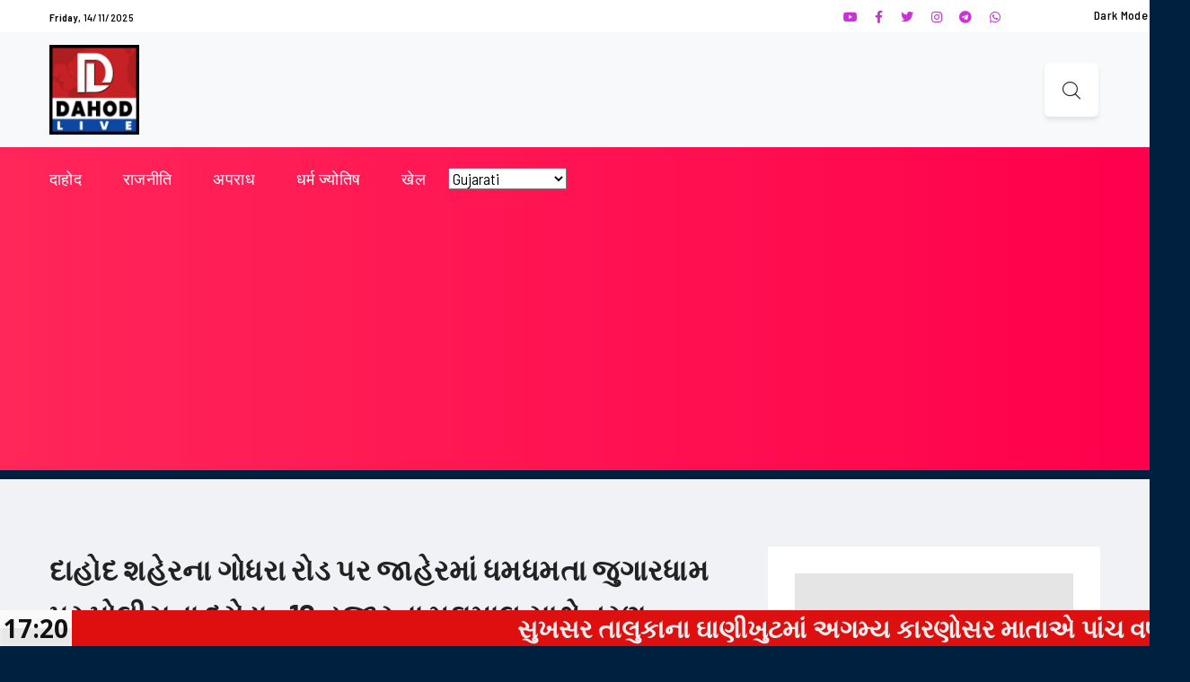

--- FILE ---
content_type: text/html; charset=UTF-8
request_url: https://dahodlive.com/dahod-629/
body_size: 63234
content:
<!doctype html>
<html lang="en-US" prefix="og: https://ogp.me/ns#">

	<head>
		<meta charset="UTF-8">
		<meta name="viewport" content="width=device-width, initial-scale=1">
		<style>
#wpadminbar #wp-admin-bar-wccp_free_top_button .ab-icon:before {
	content: "\f160";
	color: #02CA02;
	top: 3px;
}
#wpadminbar #wp-admin-bar-wccp_free_top_button .ab-icon {
	transform: rotate(45deg);
}
</style>

<!-- Search Engine Optimization by Rank Math - https://rankmath.com/ -->
<title>દાહોદ શહેરના ગોધરા રોડ પર જાહેરમાં ધમધમતા જુગારધામ પર પોલીસના દરોડા : 10 હજારના મુદ્દામાલ સાથે ત્રણ ખેલીઓ ઝડપાયા: અન્ય ત્રણ ફરાર  - Dahod Live News</title>
<meta name="description" content="દાહોદ શહેરના ગોધરા રોડ પર જાહેરમાં ધમધમતા જુગારધામ પર પોલીસના દરોડા : 10 હજારના મુદ્દામાલ સાથે ત્રણ ખેલીઓ ઝડપાયા: અન્ય ત્રણ ફરાર "/>
<meta name="robots" content="follow, index, max-snippet:-1, max-video-preview:-1, max-image-preview:large"/>
<link rel="canonical" href="https://dahodlive.com/dahod-629/" />
<meta property="og:locale" content="en_US" />
<meta property="og:type" content="article" />
<meta property="og:title" content="દાહોદ શહેરના ગોધરા રોડ પર જાહેરમાં ધમધમતા જુગારધામ પર પોલીસના દરોડા : 10 હજારના મુદ્દામાલ સાથે ત્રણ ખેલીઓ ઝડપાયા: અન્ય ત્રણ ફરાર  - Dahod Live News" />
<meta property="og:description" content="દાહોદ શહેરના ગોધરા રોડ પર જાહેરમાં ધમધમતા જુગારધામ પર પોલીસના દરોડા : 10 હજારના મુદ્દામાલ સાથે ત્રણ ખેલીઓ ઝડપાયા: અન્ય ત્રણ ફરાર " />
<meta property="og:url" content="https://dahodlive.com/dahod-629/" />
<meta property="og:site_name" content="Dahod Live News" />
<meta property="article:section" content="Uncategorized" />
<meta property="og:image" content="https://dahodlive.com/wp-content/uploads/2022/03/Screenshot_20220307-223043_Google.jpg" />
<meta property="og:image:secure_url" content="https://dahodlive.com/wp-content/uploads/2022/03/Screenshot_20220307-223043_Google.jpg" />
<meta property="og:image:width" content="535" />
<meta property="og:image:height" content="278" />
<meta property="og:image:alt" content="દાહોદ શહેરના ગોધરા રોડ પર જાહેરમાં ધમધમતા જુગારધામ પર પોલીસના દરોડા : 10 હજારના મુદ્દામાલ સાથે ત્રણ ખેલીઓ ઝડપાયા: અન્ય ત્રણ ફરાર " />
<meta property="og:image:type" content="image/jpeg" />
<meta property="article:published_time" content="2022-03-07T22:31:42+05:30" />
<meta name="twitter:card" content="summary_large_image" />
<meta name="twitter:title" content="દાહોદ શહેરના ગોધરા રોડ પર જાહેરમાં ધમધમતા જુગારધામ પર પોલીસના દરોડા : 10 હજારના મુદ્દામાલ સાથે ત્રણ ખેલીઓ ઝડપાયા: અન્ય ત્રણ ફરાર  - Dahod Live News" />
<meta name="twitter:description" content="દાહોદ શહેરના ગોધરા રોડ પર જાહેરમાં ધમધમતા જુગારધામ પર પોલીસના દરોડા : 10 હજારના મુદ્દામાલ સાથે ત્રણ ખેલીઓ ઝડપાયા: અન્ય ત્રણ ફરાર " />
<meta name="twitter:image" content="https://dahodlive.com/wp-content/uploads/2022/03/Screenshot_20220307-223043_Google.jpg" />
<meta name="twitter:label1" content="Written by" />
<meta name="twitter:data1" content="Editor Dahod Live" />
<meta name="twitter:label2" content="Time to read" />
<meta name="twitter:data2" content="Less than a minute" />
<script type="application/ld+json" class="rank-math-schema">{"@context":"https://schema.org","@graph":[{"@type":["NewsMediaOrganization","Organization"],"@id":"https://dahodlive.com/#organization","name":"Dahod Live News","url":"https://dahodlive.com","logo":{"@type":"ImageObject","@id":"https://dahodlive.com/#logo","url":"https://dahodlive.com/wp-content/uploads/2023/10/D-LIVE-150x150.png","contentUrl":"https://dahodlive.com/wp-content/uploads/2023/10/D-LIVE-150x150.png","caption":"Dahod Live News","inLanguage":"en-US"}},{"@type":"WebSite","@id":"https://dahodlive.com/#website","url":"https://dahodlive.com","name":"Dahod Live News","publisher":{"@id":"https://dahodlive.com/#organization"},"inLanguage":"en-US"},{"@type":"ImageObject","@id":"https://dahodlive.com/wp-content/uploads/2022/03/Screenshot_20220307-223043_Google.jpg","url":"https://dahodlive.com/wp-content/uploads/2022/03/Screenshot_20220307-223043_Google.jpg","width":"535","height":"278","inLanguage":"en-US"},{"@type":"WebPage","@id":"https://dahodlive.com/dahod-629/#webpage","url":"https://dahodlive.com/dahod-629/","name":"\u0aa6\u0abe\u0ab9\u0acb\u0aa6 \u0ab6\u0ab9\u0ac7\u0ab0\u0aa8\u0abe \u0a97\u0acb\u0aa7\u0ab0\u0abe \u0ab0\u0acb\u0aa1 \u0aaa\u0ab0 \u0a9c\u0abe\u0ab9\u0ac7\u0ab0\u0aae\u0abe\u0a82 \u0aa7\u0aae\u0aa7\u0aae\u0aa4\u0abe \u0a9c\u0ac1\u0a97\u0abe\u0ab0\u0aa7\u0abe\u0aae \u0aaa\u0ab0 \u0aaa\u0acb\u0ab2\u0ac0\u0ab8\u0aa8\u0abe \u0aa6\u0ab0\u0acb\u0aa1\u0abe : 10 \u0ab9\u0a9c\u0abe\u0ab0\u0aa8\u0abe \u0aae\u0ac1\u0aa6\u0acd\u0aa6\u0abe\u0aae\u0abe\u0ab2 \u0ab8\u0abe\u0aa5\u0ac7 \u0aa4\u0acd\u0ab0\u0aa3 \u0a96\u0ac7\u0ab2\u0ac0\u0a93 \u0a9d\u0aa1\u0aaa\u0abe\u0aaf\u0abe: \u0a85\u0aa8\u0acd\u0aaf \u0aa4\u0acd\u0ab0\u0aa3 \u0aab\u0ab0\u0abe\u0ab0\u00a0 - Dahod Live News","datePublished":"2022-03-07T22:31:42+05:30","dateModified":"2022-03-07T22:31:42+05:30","isPartOf":{"@id":"https://dahodlive.com/#website"},"primaryImageOfPage":{"@id":"https://dahodlive.com/wp-content/uploads/2022/03/Screenshot_20220307-223043_Google.jpg"},"inLanguage":"en-US"},{"@type":"Person","@id":"https://dahodlive.com/author/dahodlive_editor/","name":"Editor Dahod Live","url":"https://dahodlive.com/author/dahodlive_editor/","image":{"@type":"ImageObject","@id":"https://secure.gravatar.com/avatar/357dfb6ff60466cd0c4a38b968a81b11?s=96&amp;d=mm&amp;r=g","url":"https://secure.gravatar.com/avatar/357dfb6ff60466cd0c4a38b968a81b11?s=96&amp;d=mm&amp;r=g","caption":"Editor Dahod Live","inLanguage":"en-US"},"sameAs":["https://dahodlive.com"],"worksFor":{"@id":"https://dahodlive.com/#organization"}},{"@type":"NewsArticle","headline":"\u0aa6\u0abe\u0ab9\u0acb\u0aa6 \u0ab6\u0ab9\u0ac7\u0ab0\u0aa8\u0abe \u0a97\u0acb\u0aa7\u0ab0\u0abe \u0ab0\u0acb\u0aa1 \u0aaa\u0ab0 \u0a9c\u0abe\u0ab9\u0ac7\u0ab0\u0aae\u0abe\u0a82 \u0aa7\u0aae\u0aa7\u0aae\u0aa4\u0abe \u0a9c\u0ac1\u0a97\u0abe\u0ab0\u0aa7\u0abe\u0aae \u0aaa\u0ab0 \u0aaa\u0acb\u0ab2\u0ac0\u0ab8\u0aa8\u0abe \u0aa6\u0ab0\u0acb\u0aa1\u0abe : 10 \u0ab9\u0a9c\u0abe\u0ab0\u0aa8\u0abe \u0aae\u0ac1\u0aa6\u0acd\u0aa6\u0abe\u0aae\u0abe\u0ab2 \u0ab8\u0abe\u0aa5\u0ac7 \u0aa4\u0acd\u0ab0\u0aa3 \u0a96\u0ac7\u0ab2\u0ac0\u0a93","datePublished":"2022-03-07T22:31:42+05:30","dateModified":"2022-03-07T22:31:42+05:30","articleSection":"Uncategorized","author":{"@id":"https://dahodlive.com/author/dahodlive_editor/","name":"Editor Dahod Live"},"publisher":{"@id":"https://dahodlive.com/#organization"},"description":"\u0aa6\u0abe\u0ab9\u0acb\u0aa6 \u0ab6\u0ab9\u0ac7\u0ab0\u0aa8\u0abe \u0a97\u0acb\u0aa7\u0ab0\u0abe \u0ab0\u0acb\u0aa1 \u0aaa\u0ab0 \u0a9c\u0abe\u0ab9\u0ac7\u0ab0\u0aae\u0abe\u0a82 \u0aa7\u0aae\u0aa7\u0aae\u0aa4\u0abe \u0a9c\u0ac1\u0a97\u0abe\u0ab0\u0aa7\u0abe\u0aae \u0aaa\u0ab0 \u0aaa\u0acb\u0ab2\u0ac0\u0ab8\u0aa8\u0abe \u0aa6\u0ab0\u0acb\u0aa1\u0abe : 10 \u0ab9\u0a9c\u0abe\u0ab0\u0aa8\u0abe \u0aae\u0ac1\u0aa6\u0acd\u0aa6\u0abe\u0aae\u0abe\u0ab2 \u0ab8\u0abe\u0aa5\u0ac7 \u0aa4\u0acd\u0ab0\u0aa3 \u0a96\u0ac7\u0ab2\u0ac0\u0a93 \u0a9d\u0aa1\u0aaa\u0abe\u0aaf\u0abe: \u0a85\u0aa8\u0acd\u0aaf \u0aa4\u0acd\u0ab0\u0aa3 \u0aab\u0ab0\u0abe\u0ab0\u00a0","name":"\u0aa6\u0abe\u0ab9\u0acb\u0aa6 \u0ab6\u0ab9\u0ac7\u0ab0\u0aa8\u0abe \u0a97\u0acb\u0aa7\u0ab0\u0abe \u0ab0\u0acb\u0aa1 \u0aaa\u0ab0 \u0a9c\u0abe\u0ab9\u0ac7\u0ab0\u0aae\u0abe\u0a82 \u0aa7\u0aae\u0aa7\u0aae\u0aa4\u0abe \u0a9c\u0ac1\u0a97\u0abe\u0ab0\u0aa7\u0abe\u0aae \u0aaa\u0ab0 \u0aaa\u0acb\u0ab2\u0ac0\u0ab8\u0aa8\u0abe \u0aa6\u0ab0\u0acb\u0aa1\u0abe : 10 \u0ab9\u0a9c\u0abe\u0ab0\u0aa8\u0abe \u0aae\u0ac1\u0aa6\u0acd\u0aa6\u0abe\u0aae\u0abe\u0ab2 \u0ab8\u0abe\u0aa5\u0ac7 \u0aa4\u0acd\u0ab0\u0aa3 \u0a96\u0ac7\u0ab2\u0ac0\u0a93","@id":"https://dahodlive.com/dahod-629/#richSnippet","isPartOf":{"@id":"https://dahodlive.com/dahod-629/#webpage"},"image":{"@id":"https://dahodlive.com/wp-content/uploads/2022/03/Screenshot_20220307-223043_Google.jpg"},"inLanguage":"en-US","mainEntityOfPage":{"@id":"https://dahodlive.com/dahod-629/#webpage"}}]}</script>
<!-- /Rank Math WordPress SEO plugin -->

<link rel='dns-prefetch' href='//static.addtoany.com' />
<link rel='dns-prefetch' href='//fonts.googleapis.com' />
<link rel='dns-prefetch' href='//use.fontawesome.com' />
<link rel='dns-prefetch' href='//www.googletagmanager.com' />
<link rel='dns-prefetch' href='//pagead2.googlesyndication.com' />
<link rel="alternate" type="application/rss+xml" title="Dahod Live News &raquo; Feed" href="https://dahodlive.com/feed/" />
<link rel="alternate" type="application/rss+xml" title="Dahod Live News &raquo; Comments Feed" href="https://dahodlive.com/comments/feed/" />
<link rel="alternate" type="application/rss+xml" title="Dahod Live News &raquo; દાહોદ શહેરના ગોધરા રોડ પર જાહેરમાં ધમધમતા જુગારધામ પર પોલીસના દરોડા : 10 હજારના મુદ્દામાલ સાથે ત્રણ ખેલીઓ ઝડપાયા: અન્ય ત્રણ ફરાર  Comments Feed" href="https://dahodlive.com/dahod-629/feed/" />
<script type="text/javascript">
/* <![CDATA[ */
window._wpemojiSettings = {"baseUrl":"https:\/\/s.w.org\/images\/core\/emoji\/15.0.3\/72x72\/","ext":".png","svgUrl":"https:\/\/s.w.org\/images\/core\/emoji\/15.0.3\/svg\/","svgExt":".svg","source":{"concatemoji":"https:\/\/dahodlive.com\/wp-includes\/js\/wp-emoji-release.min.js?ver=6.5.7"}};
/*! This file is auto-generated */
!function(i,n){var o,s,e;function c(e){try{var t={supportTests:e,timestamp:(new Date).valueOf()};sessionStorage.setItem(o,JSON.stringify(t))}catch(e){}}function p(e,t,n){e.clearRect(0,0,e.canvas.width,e.canvas.height),e.fillText(t,0,0);var t=new Uint32Array(e.getImageData(0,0,e.canvas.width,e.canvas.height).data),r=(e.clearRect(0,0,e.canvas.width,e.canvas.height),e.fillText(n,0,0),new Uint32Array(e.getImageData(0,0,e.canvas.width,e.canvas.height).data));return t.every(function(e,t){return e===r[t]})}function u(e,t,n){switch(t){case"flag":return n(e,"\ud83c\udff3\ufe0f\u200d\u26a7\ufe0f","\ud83c\udff3\ufe0f\u200b\u26a7\ufe0f")?!1:!n(e,"\ud83c\uddfa\ud83c\uddf3","\ud83c\uddfa\u200b\ud83c\uddf3")&&!n(e,"\ud83c\udff4\udb40\udc67\udb40\udc62\udb40\udc65\udb40\udc6e\udb40\udc67\udb40\udc7f","\ud83c\udff4\u200b\udb40\udc67\u200b\udb40\udc62\u200b\udb40\udc65\u200b\udb40\udc6e\u200b\udb40\udc67\u200b\udb40\udc7f");case"emoji":return!n(e,"\ud83d\udc26\u200d\u2b1b","\ud83d\udc26\u200b\u2b1b")}return!1}function f(e,t,n){var r="undefined"!=typeof WorkerGlobalScope&&self instanceof WorkerGlobalScope?new OffscreenCanvas(300,150):i.createElement("canvas"),a=r.getContext("2d",{willReadFrequently:!0}),o=(a.textBaseline="top",a.font="600 32px Arial",{});return e.forEach(function(e){o[e]=t(a,e,n)}),o}function t(e){var t=i.createElement("script");t.src=e,t.defer=!0,i.head.appendChild(t)}"undefined"!=typeof Promise&&(o="wpEmojiSettingsSupports",s=["flag","emoji"],n.supports={everything:!0,everythingExceptFlag:!0},e=new Promise(function(e){i.addEventListener("DOMContentLoaded",e,{once:!0})}),new Promise(function(t){var n=function(){try{var e=JSON.parse(sessionStorage.getItem(o));if("object"==typeof e&&"number"==typeof e.timestamp&&(new Date).valueOf()<e.timestamp+604800&&"object"==typeof e.supportTests)return e.supportTests}catch(e){}return null}();if(!n){if("undefined"!=typeof Worker&&"undefined"!=typeof OffscreenCanvas&&"undefined"!=typeof URL&&URL.createObjectURL&&"undefined"!=typeof Blob)try{var e="postMessage("+f.toString()+"("+[JSON.stringify(s),u.toString(),p.toString()].join(",")+"));",r=new Blob([e],{type:"text/javascript"}),a=new Worker(URL.createObjectURL(r),{name:"wpTestEmojiSupports"});return void(a.onmessage=function(e){c(n=e.data),a.terminate(),t(n)})}catch(e){}c(n=f(s,u,p))}t(n)}).then(function(e){for(var t in e)n.supports[t]=e[t],n.supports.everything=n.supports.everything&&n.supports[t],"flag"!==t&&(n.supports.everythingExceptFlag=n.supports.everythingExceptFlag&&n.supports[t]);n.supports.everythingExceptFlag=n.supports.everythingExceptFlag&&!n.supports.flag,n.DOMReady=!1,n.readyCallback=function(){n.DOMReady=!0}}).then(function(){return e}).then(function(){var e;n.supports.everything||(n.readyCallback(),(e=n.source||{}).concatemoji?t(e.concatemoji):e.wpemoji&&e.twemoji&&(t(e.twemoji),t(e.wpemoji)))}))}((window,document),window._wpemojiSettings);
/* ]]> */
</script>
<link rel='stylesheet' id='sby_styles-css' href='https://dahodlive.com/wp-content/plugins/youtube-feed-pro/css/sb-youtube.min.css?ver=1.4' type='text/css' media='all' />
<style id='wp-emoji-styles-inline-css' type='text/css'>

	img.wp-smiley, img.emoji {
		display: inline !important;
		border: none !important;
		box-shadow: none !important;
		height: 1em !important;
		width: 1em !important;
		margin: 0 0.07em !important;
		vertical-align: -0.1em !important;
		background: none !important;
		padding: 0 !important;
	}
</style>
<link rel='stylesheet' id='wp-block-library-css' href='https://dahodlive.com/wp-includes/css/dist/block-library/style.min.css?ver=6.5.7' type='text/css' media='all' />
<style id='wp-block-library-theme-inline-css' type='text/css'>
.wp-block-audio figcaption{color:#555;font-size:13px;text-align:center}.is-dark-theme .wp-block-audio figcaption{color:#ffffffa6}.wp-block-audio{margin:0 0 1em}.wp-block-code{border:1px solid #ccc;border-radius:4px;font-family:Menlo,Consolas,monaco,monospace;padding:.8em 1em}.wp-block-embed figcaption{color:#555;font-size:13px;text-align:center}.is-dark-theme .wp-block-embed figcaption{color:#ffffffa6}.wp-block-embed{margin:0 0 1em}.blocks-gallery-caption{color:#555;font-size:13px;text-align:center}.is-dark-theme .blocks-gallery-caption{color:#ffffffa6}.wp-block-image figcaption{color:#555;font-size:13px;text-align:center}.is-dark-theme .wp-block-image figcaption{color:#ffffffa6}.wp-block-image{margin:0 0 1em}.wp-block-pullquote{border-bottom:4px solid;border-top:4px solid;color:currentColor;margin-bottom:1.75em}.wp-block-pullquote cite,.wp-block-pullquote footer,.wp-block-pullquote__citation{color:currentColor;font-size:.8125em;font-style:normal;text-transform:uppercase}.wp-block-quote{border-left:.25em solid;margin:0 0 1.75em;padding-left:1em}.wp-block-quote cite,.wp-block-quote footer{color:currentColor;font-size:.8125em;font-style:normal;position:relative}.wp-block-quote.has-text-align-right{border-left:none;border-right:.25em solid;padding-left:0;padding-right:1em}.wp-block-quote.has-text-align-center{border:none;padding-left:0}.wp-block-quote.is-large,.wp-block-quote.is-style-large,.wp-block-quote.is-style-plain{border:none}.wp-block-search .wp-block-search__label{font-weight:700}.wp-block-search__button{border:1px solid #ccc;padding:.375em .625em}:where(.wp-block-group.has-background){padding:1.25em 2.375em}.wp-block-separator.has-css-opacity{opacity:.4}.wp-block-separator{border:none;border-bottom:2px solid;margin-left:auto;margin-right:auto}.wp-block-separator.has-alpha-channel-opacity{opacity:1}.wp-block-separator:not(.is-style-wide):not(.is-style-dots){width:100px}.wp-block-separator.has-background:not(.is-style-dots){border-bottom:none;height:1px}.wp-block-separator.has-background:not(.is-style-wide):not(.is-style-dots){height:2px}.wp-block-table{margin:0 0 1em}.wp-block-table td,.wp-block-table th{word-break:normal}.wp-block-table figcaption{color:#555;font-size:13px;text-align:center}.is-dark-theme .wp-block-table figcaption{color:#ffffffa6}.wp-block-video figcaption{color:#555;font-size:13px;text-align:center}.is-dark-theme .wp-block-video figcaption{color:#ffffffa6}.wp-block-video{margin:0 0 1em}.wp-block-template-part.has-background{margin-bottom:0;margin-top:0;padding:1.25em 2.375em}
</style>
<style id='rank-math-toc-block-style-inline-css' type='text/css'>
.wp-block-rank-math-toc-block nav ol{counter-reset:item}.wp-block-rank-math-toc-block nav ol li{display:block}.wp-block-rank-math-toc-block nav ol li:before{content:counters(item, ".") ". ";counter-increment:item}

</style>
<style id='classic-theme-styles-inline-css' type='text/css'>
/*! This file is auto-generated */
.wp-block-button__link{color:#fff;background-color:#32373c;border-radius:9999px;box-shadow:none;text-decoration:none;padding:calc(.667em + 2px) calc(1.333em + 2px);font-size:1.125em}.wp-block-file__button{background:#32373c;color:#fff;text-decoration:none}
</style>
<style id='global-styles-inline-css' type='text/css'>
body{--wp--preset--color--black: #000000;--wp--preset--color--cyan-bluish-gray: #abb8c3;--wp--preset--color--white: #ffffff;--wp--preset--color--pale-pink: #f78da7;--wp--preset--color--vivid-red: #cf2e2e;--wp--preset--color--luminous-vivid-orange: #ff6900;--wp--preset--color--luminous-vivid-amber: #fcb900;--wp--preset--color--light-green-cyan: #7bdcb5;--wp--preset--color--vivid-green-cyan: #00d084;--wp--preset--color--pale-cyan-blue: #8ed1fc;--wp--preset--color--vivid-cyan-blue: #0693e3;--wp--preset--color--vivid-purple: #9b51e0;--wp--preset--gradient--vivid-cyan-blue-to-vivid-purple: linear-gradient(135deg,rgba(6,147,227,1) 0%,rgb(155,81,224) 100%);--wp--preset--gradient--light-green-cyan-to-vivid-green-cyan: linear-gradient(135deg,rgb(122,220,180) 0%,rgb(0,208,130) 100%);--wp--preset--gradient--luminous-vivid-amber-to-luminous-vivid-orange: linear-gradient(135deg,rgba(252,185,0,1) 0%,rgba(255,105,0,1) 100%);--wp--preset--gradient--luminous-vivid-orange-to-vivid-red: linear-gradient(135deg,rgba(255,105,0,1) 0%,rgb(207,46,46) 100%);--wp--preset--gradient--very-light-gray-to-cyan-bluish-gray: linear-gradient(135deg,rgb(238,238,238) 0%,rgb(169,184,195) 100%);--wp--preset--gradient--cool-to-warm-spectrum: linear-gradient(135deg,rgb(74,234,220) 0%,rgb(151,120,209) 20%,rgb(207,42,186) 40%,rgb(238,44,130) 60%,rgb(251,105,98) 80%,rgb(254,248,76) 100%);--wp--preset--gradient--blush-light-purple: linear-gradient(135deg,rgb(255,206,236) 0%,rgb(152,150,240) 100%);--wp--preset--gradient--blush-bordeaux: linear-gradient(135deg,rgb(254,205,165) 0%,rgb(254,45,45) 50%,rgb(107,0,62) 100%);--wp--preset--gradient--luminous-dusk: linear-gradient(135deg,rgb(255,203,112) 0%,rgb(199,81,192) 50%,rgb(65,88,208) 100%);--wp--preset--gradient--pale-ocean: linear-gradient(135deg,rgb(255,245,203) 0%,rgb(182,227,212) 50%,rgb(51,167,181) 100%);--wp--preset--gradient--electric-grass: linear-gradient(135deg,rgb(202,248,128) 0%,rgb(113,206,126) 100%);--wp--preset--gradient--midnight: linear-gradient(135deg,rgb(2,3,129) 0%,rgb(40,116,252) 100%);--wp--preset--font-size--small: 13px;--wp--preset--font-size--medium: 20px;--wp--preset--font-size--large: 36px;--wp--preset--font-size--x-large: 42px;--wp--preset--spacing--20: 0.44rem;--wp--preset--spacing--30: 0.67rem;--wp--preset--spacing--40: 1rem;--wp--preset--spacing--50: 1.5rem;--wp--preset--spacing--60: 2.25rem;--wp--preset--spacing--70: 3.38rem;--wp--preset--spacing--80: 5.06rem;--wp--preset--shadow--natural: 6px 6px 9px rgba(0, 0, 0, 0.2);--wp--preset--shadow--deep: 12px 12px 50px rgba(0, 0, 0, 0.4);--wp--preset--shadow--sharp: 6px 6px 0px rgba(0, 0, 0, 0.2);--wp--preset--shadow--outlined: 6px 6px 0px -3px rgba(255, 255, 255, 1), 6px 6px rgba(0, 0, 0, 1);--wp--preset--shadow--crisp: 6px 6px 0px rgba(0, 0, 0, 1);}:where(.is-layout-flex){gap: 0.5em;}:where(.is-layout-grid){gap: 0.5em;}body .is-layout-flex{display: flex;}body .is-layout-flex{flex-wrap: wrap;align-items: center;}body .is-layout-flex > *{margin: 0;}body .is-layout-grid{display: grid;}body .is-layout-grid > *{margin: 0;}:where(.wp-block-columns.is-layout-flex){gap: 2em;}:where(.wp-block-columns.is-layout-grid){gap: 2em;}:where(.wp-block-post-template.is-layout-flex){gap: 1.25em;}:where(.wp-block-post-template.is-layout-grid){gap: 1.25em;}.has-black-color{color: var(--wp--preset--color--black) !important;}.has-cyan-bluish-gray-color{color: var(--wp--preset--color--cyan-bluish-gray) !important;}.has-white-color{color: var(--wp--preset--color--white) !important;}.has-pale-pink-color{color: var(--wp--preset--color--pale-pink) !important;}.has-vivid-red-color{color: var(--wp--preset--color--vivid-red) !important;}.has-luminous-vivid-orange-color{color: var(--wp--preset--color--luminous-vivid-orange) !important;}.has-luminous-vivid-amber-color{color: var(--wp--preset--color--luminous-vivid-amber) !important;}.has-light-green-cyan-color{color: var(--wp--preset--color--light-green-cyan) !important;}.has-vivid-green-cyan-color{color: var(--wp--preset--color--vivid-green-cyan) !important;}.has-pale-cyan-blue-color{color: var(--wp--preset--color--pale-cyan-blue) !important;}.has-vivid-cyan-blue-color{color: var(--wp--preset--color--vivid-cyan-blue) !important;}.has-vivid-purple-color{color: var(--wp--preset--color--vivid-purple) !important;}.has-black-background-color{background-color: var(--wp--preset--color--black) !important;}.has-cyan-bluish-gray-background-color{background-color: var(--wp--preset--color--cyan-bluish-gray) !important;}.has-white-background-color{background-color: var(--wp--preset--color--white) !important;}.has-pale-pink-background-color{background-color: var(--wp--preset--color--pale-pink) !important;}.has-vivid-red-background-color{background-color: var(--wp--preset--color--vivid-red) !important;}.has-luminous-vivid-orange-background-color{background-color: var(--wp--preset--color--luminous-vivid-orange) !important;}.has-luminous-vivid-amber-background-color{background-color: var(--wp--preset--color--luminous-vivid-amber) !important;}.has-light-green-cyan-background-color{background-color: var(--wp--preset--color--light-green-cyan) !important;}.has-vivid-green-cyan-background-color{background-color: var(--wp--preset--color--vivid-green-cyan) !important;}.has-pale-cyan-blue-background-color{background-color: var(--wp--preset--color--pale-cyan-blue) !important;}.has-vivid-cyan-blue-background-color{background-color: var(--wp--preset--color--vivid-cyan-blue) !important;}.has-vivid-purple-background-color{background-color: var(--wp--preset--color--vivid-purple) !important;}.has-black-border-color{border-color: var(--wp--preset--color--black) !important;}.has-cyan-bluish-gray-border-color{border-color: var(--wp--preset--color--cyan-bluish-gray) !important;}.has-white-border-color{border-color: var(--wp--preset--color--white) !important;}.has-pale-pink-border-color{border-color: var(--wp--preset--color--pale-pink) !important;}.has-vivid-red-border-color{border-color: var(--wp--preset--color--vivid-red) !important;}.has-luminous-vivid-orange-border-color{border-color: var(--wp--preset--color--luminous-vivid-orange) !important;}.has-luminous-vivid-amber-border-color{border-color: var(--wp--preset--color--luminous-vivid-amber) !important;}.has-light-green-cyan-border-color{border-color: var(--wp--preset--color--light-green-cyan) !important;}.has-vivid-green-cyan-border-color{border-color: var(--wp--preset--color--vivid-green-cyan) !important;}.has-pale-cyan-blue-border-color{border-color: var(--wp--preset--color--pale-cyan-blue) !important;}.has-vivid-cyan-blue-border-color{border-color: var(--wp--preset--color--vivid-cyan-blue) !important;}.has-vivid-purple-border-color{border-color: var(--wp--preset--color--vivid-purple) !important;}.has-vivid-cyan-blue-to-vivid-purple-gradient-background{background: var(--wp--preset--gradient--vivid-cyan-blue-to-vivid-purple) !important;}.has-light-green-cyan-to-vivid-green-cyan-gradient-background{background: var(--wp--preset--gradient--light-green-cyan-to-vivid-green-cyan) !important;}.has-luminous-vivid-amber-to-luminous-vivid-orange-gradient-background{background: var(--wp--preset--gradient--luminous-vivid-amber-to-luminous-vivid-orange) !important;}.has-luminous-vivid-orange-to-vivid-red-gradient-background{background: var(--wp--preset--gradient--luminous-vivid-orange-to-vivid-red) !important;}.has-very-light-gray-to-cyan-bluish-gray-gradient-background{background: var(--wp--preset--gradient--very-light-gray-to-cyan-bluish-gray) !important;}.has-cool-to-warm-spectrum-gradient-background{background: var(--wp--preset--gradient--cool-to-warm-spectrum) !important;}.has-blush-light-purple-gradient-background{background: var(--wp--preset--gradient--blush-light-purple) !important;}.has-blush-bordeaux-gradient-background{background: var(--wp--preset--gradient--blush-bordeaux) !important;}.has-luminous-dusk-gradient-background{background: var(--wp--preset--gradient--luminous-dusk) !important;}.has-pale-ocean-gradient-background{background: var(--wp--preset--gradient--pale-ocean) !important;}.has-electric-grass-gradient-background{background: var(--wp--preset--gradient--electric-grass) !important;}.has-midnight-gradient-background{background: var(--wp--preset--gradient--midnight) !important;}.has-small-font-size{font-size: var(--wp--preset--font-size--small) !important;}.has-medium-font-size{font-size: var(--wp--preset--font-size--medium) !important;}.has-large-font-size{font-size: var(--wp--preset--font-size--large) !important;}.has-x-large-font-size{font-size: var(--wp--preset--font-size--x-large) !important;}
.wp-block-button.is-style-outline .wp-block-button__link{background: transparent none;border-color: currentColor;border-width: 2px;border-style: solid;color: currentColor;padding-top: 0.667em;padding-right: 1.33em;padding-bottom: 0.667em;padding-left: 1.33em;}
.wp-block-site-logo.is-style-rounded{border-radius: 9999px;}
.wp-block-navigation a:where(:not(.wp-element-button)){color: inherit;}
:where(.wp-block-post-template.is-layout-flex){gap: 1.25em;}:where(.wp-block-post-template.is-layout-grid){gap: 1.25em;}
:where(.wp-block-columns.is-layout-flex){gap: 2em;}:where(.wp-block-columns.is-layout-grid){gap: 2em;}
.wp-block-pullquote{font-size: 1.5em;line-height: 1.6;}
</style>
<link rel='stylesheet' id='awesome-weather-css' href='https://dahodlive.com/wp-content/plugins/awesome-weather/awesome-weather.css?ver=6.5.7' type='text/css' media='all' />
<style id='awesome-weather-inline-css' type='text/css'>
.awesome-weather-wrap { font-family: 'Open Sans', sans-serif; font-weight: 400; font-size: 14px; line-height: 14px; }
</style>
<link rel='stylesheet' id='opensans-googlefont-css' href='//fonts.googleapis.com/css?family=Open+Sans%3A400&#038;ver=6.5.7' type='text/css' media='all' />
<link rel='stylesheet' id='ultimate-post-list-public-style-css' href='https://dahodlive.com/wp-content/plugins/ultimate-post-list/public/css/ultimate-post-list-public.css?ver=5.2.7.1' type='text/css' media='all' />
<link rel='stylesheet' id='daln-general-css' href='https://dahodlive.com/wp-content/plugins/live-news/public/assets/css/general.css?ver=2.10' type='text/css' media='all' />
<link rel='stylesheet' id='font-awesomecss-css' href='https://dahodlive.com/wp-content/themes/vibepress/assets/css/font-awesome.css?ver=6.5.7' type='text/css' media='all' />
<link rel='stylesheet' id='icon-font-css' href='https://dahodlive.com/wp-content/themes/vibepress/assets/css/icon-font.css?ver=6.5.7' type='text/css' media='all' />
<link rel='stylesheet' id='animate-css' href='https://dahodlive.com/wp-content/themes/vibepress/assets/css/animate.css?ver=6.5.7' type='text/css' media='all' />
<link rel='stylesheet' id='magnific-popup-css' href='https://dahodlive.com/wp-content/themes/vibepress/assets/css/magnific-popup.css?ver=6.5.7' type='text/css' media='all' />
<link rel='stylesheet' id='owl-carousel-css' href='https://dahodlive.com/wp-content/themes/vibepress/assets/css/owl.carousel.min.css?ver=6.5.7' type='text/css' media='all' />
<link rel='stylesheet' id='owl-theme-css' href='https://dahodlive.com/wp-content/themes/vibepress/assets/css/owl.theme.default.min.css?ver=6.5.7' type='text/css' media='all' />
<link rel='stylesheet' id='slick-css' href='https://dahodlive.com/wp-content/themes/vibepress/assets/css/slick.css?ver=6.5.7' type='text/css' media='all' />
<link rel='stylesheet' id='slicknav-css' href='https://dahodlive.com/wp-content/themes/vibepress/assets/css/slicknav.css?ver=6.5.7' type='text/css' media='all' />
<link rel='stylesheet' id='swiper-css' href='https://dahodlive.com/wp-content/themes/vibepress/assets/css/swiper.min.css?ver=6.5.7' type='text/css' media='all' />
<link rel='stylesheet' id='flickity-css' href='https://dahodlive.com/wp-content/themes/vibepress/assets/css/flickity.min.css?ver=6.5.7' type='text/css' media='all' />
<link rel='stylesheet' id='bootstrap-css' href='https://dahodlive.com/wp-content/themes/vibepress/assets/css/bootstrap.min.css?ver=4.0' type='text/css' media='all' />
<link rel='stylesheet' id='vibepress-main-css' href='https://dahodlive.com/wp-content/themes/vibepress/assets/css/main.css?ver=6.5.7' type='text/css' media='all' />
<link rel='stylesheet' id='vibepress-responsive-css' href='https://dahodlive.com/wp-content/themes/vibepress/assets/css/responsive.css?ver=6.5.7' type='text/css' media='all' />
<link rel='stylesheet' id='vibepress-style-css' href='https://dahodlive.com/wp-content/themes/vibepress/style.css?ver=6.5.7' type='text/css' media='all' />
<link rel='stylesheet' id='vibepress-custom-style-css' href='https://dahodlive.com/wp-content/themes/vibepress/assets/css/custom-style.css?ver=6.5.7' type='text/css' media='all' />
<style id='vibepress-custom-style-inline-css' type='text/css'>
.header-top-area {background-color: #fff;}.theme_footer_Widegts {background: #07011E!important;}.footer-widget h4.widget-title {color: #fff!important;}.footer-widget p, .footer-top .theme-subscribe-form span {color: #fff!important;}.footer-widget ul li a {color: #fff!important;}.copyright-text, ul.footer-nav li a {color: #fff!important;}.mainmenu ul li ul.sub-menu {background-color: #fff;}.mainmenu ul li ul.sub-menu {border-color: #0b2da6;}.mainmenu ul li ul.sub-menu li a {color: #000000!important;}.mainmenu ul li ul.sub-menu li:hover a {color: #0B2DA6!important;}.header-date, .header-date span {color: #000;}.header-weather {color: #000;}.header-top-right .top-social li a {color: #ca31d8;}.header-right-btn a {color: #000;} .backto, .footer-top .theme-subscribe-form input[type="submit"], .section-title h3:before, .cat-more-btn, .blog-post-comment .comment-respond .comment-form .btn-comments, a.grid-read-more-btn:hover:before, .theme-contact-form input[type="submit"] {
					background: linear-gradient(90deg, #ff0044 0%, #f90042 100%)!important;
				} .cat-more-btn:hover, .backto:hover, .footer-top .theme-subscribe-form input[type="submit"]:hover, .blog-post-comment .comment-respond .comment-form .btn-comments:hover, .theme-contact-form input[type="submit"]:hover {
					background: linear-gradient(90deg, #f90042 0%, #ff0044 100%)!important;
				} .post-tab-list-menu li a.active {color: #ff0044!important;}.theme_author_Socials a:hover, .theme_blog_nav_Title a:hover, .header-right-btn a:hover, .header-top-right .top-social li a:hover, .main-container .theme-pagination-style ul.page-numbers li i, .theme-search-box .close-btn:hover, .blog-list-medium-right .blog-item-left-btn a:hover {color: #0b2da6!important;}.main-container .theme-pagination-style ul.page-numbers li span.current, .theme-tags__wrapper.tag-lists a:hover {border-color: #0b2da6!important;}.theme-subscribe-form input[type="submit"], .blog-sidebar .tagcloud a:hover, .weekend-top .owl-nav > div:hover, .related-post-slider .owl-nav > div:hover, .main-container .theme-pagination-style ul.page-numbers li span.current, .main-container .theme-pagination-style ul.page-numbers li a.page-numbers:hover, .main-container .theme-pagination-style ul.page-numbers li a.next.page-numbers:hover, .main-container .theme-pagination-style ul.page-numbers li a.prev.page-numbers:hover, .theme-tags__wrapper.tag-lists a:hover {background: #0b2da6!important;} .theme-navigation-area {
				background-image: linear-gradient(90deg, #ff2658 0%, #FF004C 100%);
			}
</style>
<link rel='stylesheet' id='bfa-font-awesome-css' href='https://use.fontawesome.com/releases/v5.15.4/css/all.css?ver=2.0.3' type='text/css' media='all' />
<link rel='stylesheet' id='addtoany-css' href='https://dahodlive.com/wp-content/plugins/add-to-any/addtoany.min.css?ver=1.16' type='text/css' media='all' />
<link rel='stylesheet' id='csf-google-web-fonts-css' href='//fonts.googleapis.com/css?family=Barlow%20Semi%20Condensed:400,500%7CBarlow:700&#038;subset=latin-ext&#038;display=swap' type='text/css' media='all' />
<script type="text/javascript" src="https://dahodlive.com/wp-includes/js/jquery/jquery-migrate.min.js?ver=3.4.1" id="jquery-migrate-js"></script>
<script type="text/javascript" id="addtoany-core-js-before">
/* <![CDATA[ */
window.a2a_config=window.a2a_config||{};a2a_config.callbacks=[];a2a_config.overlays=[];a2a_config.templates={};
/* ]]> */
</script>
<script type="text/javascript" async src="https://static.addtoany.com/menu/page.js" id="addtoany-core-js"></script>
<script type="text/javascript" src="https://dahodlive.com/wp-includes/js/jquery/jquery.min.js?ver=3.7.1" id="jquery-core-js"></script>
<script type="text/javascript" async src="https://dahodlive.com/wp-content/plugins/add-to-any/addtoany.min.js?ver=1.1" id="addtoany-jquery-js"></script>
<script type="text/javascript" id="ultimate-post-list-js-extra">
/* <![CDATA[ */
var upl_vars = {"upl_nonce":"f0476ebc96","ajaxurl":"https:\/\/dahodlive.com\/wp-admin\/admin-ajax.php"};
/* ]]> */
</script>
<script type="text/javascript" src="https://dahodlive.com/wp-content/plugins/ultimate-post-list/public/js/ultimate-post-list-public.min.js?ver=5.2.7.1" id="ultimate-post-list-js"></script>
<script type="text/javascript" src="https://dahodlive.com/wp-content/plugins/live-news/public/assets/js/general.js?ver=2.10" id="dalngeneral-js"></script>
<script type="text/javascript" src="https://dahodlive.com/wp-content/plugins/live-news/public/assets/js/momentjs/momentjs.js?ver=2.10" id="daln-momentjs-js"></script>
<link rel="https://api.w.org/" href="https://dahodlive.com/wp-json/" /><link rel="alternate" type="application/json" href="https://dahodlive.com/wp-json/wp/v2/posts/17640" /><link rel="EditURI" type="application/rsd+xml" title="RSD" href="https://dahodlive.com/xmlrpc.php?rsd" />
<link rel='shortlink' href='https://dahodlive.com/?p=17640' />
<link rel="alternate" type="application/json+oembed" href="https://dahodlive.com/wp-json/oembed/1.0/embed?url=https%3A%2F%2Fdahodlive.com%2Fdahod-629%2F" />
<link rel="alternate" type="text/xml+oembed" href="https://dahodlive.com/wp-json/oembed/1.0/embed?url=https%3A%2F%2Fdahodlive.com%2Fdahod-629%2F&#038;format=xml" />
        <script type="text/javascript">
            if (typeof jQuery !== 'undefined' && typeof jQuery.migrateWarnings !== 'undefined') {
                jQuery.migrateTrace = true; // Habilitar stack traces
                jQuery.migrateMute = false; // Garantir avisos no console
            }
            let bill_timeout;

            function isBot() {
                const bots = ['crawler', 'spider', 'baidu', 'duckduckgo', 'bot', 'googlebot', 'bingbot', 'facebook', 'slurp', 'twitter', 'yahoo'];
                const userAgent = navigator.userAgent.toLowerCase();
                return bots.some(bot => userAgent.includes(bot));
            }
            const originalConsoleWarn = console.warn; // Armazenar o console.warn original
            const sentWarnings = [];
            const bill_errorQueue = [];
            const slugs = [
                "antibots", "antihacker", "bigdump-restore", "boatdealer", "cardealer",
                "database-backup", "disable-wp-sitemap", "easy-update-urls", "hide-site-title",
                "lazy-load-disable", "multidealer", "real-estate-right-now", "recaptcha-for-all",
                "reportattacks", "restore-classic-widgets", "s3cloud", "site-checkup",
                "stopbadbots", "toolsfors", "toolstruthsocial", "wp-memory", "wptools"
            ];

            function hasSlug(warningMessage) {
                return slugs.some(slug => warningMessage.includes(slug));
            }
            // Sobrescrita de console.warn para capturar avisos JQMigrate
            console.warn = function(message, ...args) {
                // Processar avisos JQMIGRATE
                if (typeof message === 'string' && message.includes('JQMIGRATE')) {
                    if (!sentWarnings.includes(message)) {
                        sentWarnings.push(message);
                        let file = 'unknown';
                        let line = '0';
                        try {
                            const stackTrace = new Error().stack.split('\n');
                            for (let i = 1; i < stackTrace.length && i < 10; i++) {
                                const match = stackTrace[i].match(/at\s+.*?\((.*):(\d+):(\d+)\)/) ||
                                    stackTrace[i].match(/at\s+(.*):(\d+):(\d+)/);
                                if (match && match[1].includes('.js') &&
                                    !match[1].includes('jquery-migrate.js') &&
                                    !match[1].includes('jquery.js')) {
                                    file = match[1];
                                    line = match[2];
                                    break;
                                }
                            }
                        } catch (e) {
                            // Ignorar erros
                        }
                        const warningMessage = message.replace('JQMIGRATE:', 'Error:').trim() + ' - URL: ' + file + ' - Line: ' + line;
                        if (!hasSlug(warningMessage)) {
                            bill_errorQueue.push(warningMessage);
                            handleErrorQueue();
                        }
                    }
                }
                // Repassar todas as mensagens para o console.warn original
                originalConsoleWarn.apply(console, [message, ...args]);
            };
            //originalConsoleWarn.apply(console, arguments);
            // Restaura o console.warn original após 6 segundos
            setTimeout(() => {
                console.warn = originalConsoleWarn;
            }, 6000);

            function handleErrorQueue() {
                // Filtrar mensagens de bots antes de processar
                if (isBot()) {
                    bill_errorQueue = []; // Limpar a fila se for bot
                    return;
                }
                if (bill_errorQueue.length >= 5) {
                    sendErrorsToServer();
                } else {
                    clearTimeout(bill_timeout);
                    bill_timeout = setTimeout(sendErrorsToServer, 7000);
                }
            }

            function sendErrorsToServer() {
                if (bill_errorQueue.length > 0) {
                    const message = bill_errorQueue.join(' | ');
                    //console.log('[Bill Catch] Enviando ao Servidor:', message); // Log temporário para depuração
                    const xhr = new XMLHttpRequest();
                    const nonce = '15e3749a72';
                    const ajax_url = 'https://dahodlive.com/wp-admin/admin-ajax.php?action=bill_minozzi_js_error_catched&_wpnonce=15e3749a72';
                    xhr.open('POST', encodeURI(ajax_url));
                    xhr.setRequestHeader('Content-Type', 'application/x-www-form-urlencoded');
                    xhr.send('action=bill_minozzi_js_error_catched&_wpnonce=' + nonce + '&bill_js_error_catched=' + encodeURIComponent(message));
                    // bill_errorQueue = [];
                    bill_errorQueue.length = 0; // Limpa o array sem reatribuir
                }
            }
        </script>
<meta name="generator" content="Redux 4.4.17" /><script type="text/javascript">
           var ajaxurl = "https://dahodlive.com/wp-admin/admin-ajax.php";
         </script><meta name="generator" content="Site Kit by Google 1.128.1" /><script id="wpcp_disable_selection" type="text/javascript">
var image_save_msg='You are not allowed to save images!';
	var no_menu_msg='Context Menu disabled!';
	var smessage = "Content is protected !!";

function disableEnterKey(e)
{
	var elemtype = e.target.tagName;
	
	elemtype = elemtype.toUpperCase();
	
	if (elemtype == "TEXT" || elemtype == "TEXTAREA" || elemtype == "INPUT" || elemtype == "PASSWORD" || elemtype == "SELECT" || elemtype == "OPTION" || elemtype == "EMBED")
	{
		elemtype = 'TEXT';
	}
	
	if (e.ctrlKey){
     var key;
     if(window.event)
          key = window.event.keyCode;     //IE
     else
          key = e.which;     //firefox (97)
    //if (key != 17) alert(key);
     if (elemtype!= 'TEXT' && (key == 97 || key == 65 || key == 67 || key == 99 || key == 88 || key == 120 || key == 26 || key == 85  || key == 86 || key == 83 || key == 43 || key == 73))
     {
		if(wccp_free_iscontenteditable(e)) return true;
		show_wpcp_message('You are not allowed to copy content or view source');
		return false;
     }else
     	return true;
     }
}


/*For contenteditable tags*/
function wccp_free_iscontenteditable(e)
{
	var e = e || window.event; // also there is no e.target property in IE. instead IE uses window.event.srcElement
  	
	var target = e.target || e.srcElement;

	var elemtype = e.target.nodeName;
	
	elemtype = elemtype.toUpperCase();
	
	var iscontenteditable = "false";
		
	if(typeof target.getAttribute!="undefined" ) iscontenteditable = target.getAttribute("contenteditable"); // Return true or false as string
	
	var iscontenteditable2 = false;
	
	if(typeof target.isContentEditable!="undefined" ) iscontenteditable2 = target.isContentEditable; // Return true or false as boolean

	if(target.parentElement.isContentEditable) iscontenteditable2 = true;
	
	if (iscontenteditable == "true" || iscontenteditable2 == true)
	{
		if(typeof target.style!="undefined" ) target.style.cursor = "text";
		
		return true;
	}
}

////////////////////////////////////
function disable_copy(e)
{	
	var e = e || window.event; // also there is no e.target property in IE. instead IE uses window.event.srcElement
	
	var elemtype = e.target.tagName;
	
	elemtype = elemtype.toUpperCase();
	
	if (elemtype == "TEXT" || elemtype == "TEXTAREA" || elemtype == "INPUT" || elemtype == "PASSWORD" || elemtype == "SELECT" || elemtype == "OPTION" || elemtype == "EMBED")
	{
		elemtype = 'TEXT';
	}
	
	if(wccp_free_iscontenteditable(e)) return true;
	
	var isSafari = /Safari/.test(navigator.userAgent) && /Apple Computer/.test(navigator.vendor);
	
	var checker_IMG = '';
	if (elemtype == "IMG" && checker_IMG == 'checked' && e.detail >= 2) {show_wpcp_message(alertMsg_IMG);return false;}
	if (elemtype != "TEXT")
	{
		if (smessage !== "" && e.detail == 2)
			show_wpcp_message(smessage);
		
		if (isSafari)
			return true;
		else
			return false;
	}	
}

//////////////////////////////////////////
function disable_copy_ie()
{
	var e = e || window.event;
	var elemtype = window.event.srcElement.nodeName;
	elemtype = elemtype.toUpperCase();
	if(wccp_free_iscontenteditable(e)) return true;
	if (elemtype == "IMG") {show_wpcp_message(alertMsg_IMG);return false;}
	if (elemtype != "TEXT" && elemtype != "TEXTAREA" && elemtype != "INPUT" && elemtype != "PASSWORD" && elemtype != "SELECT" && elemtype != "OPTION" && elemtype != "EMBED")
	{
		return false;
	}
}	
function reEnable()
{
	return true;
}
document.onkeydown = disableEnterKey;
document.onselectstart = disable_copy_ie;
if(navigator.userAgent.indexOf('MSIE')==-1)
{
	document.onmousedown = disable_copy;
	document.onclick = reEnable;
}
function disableSelection(target)
{
    //For IE This code will work
    if (typeof target.onselectstart!="undefined")
    target.onselectstart = disable_copy_ie;
    
    //For Firefox This code will work
    else if (typeof target.style.MozUserSelect!="undefined")
    {target.style.MozUserSelect="none";}
    
    //All other  (ie: Opera) This code will work
    else
    target.onmousedown=function(){return false}
    target.style.cursor = "default";
}
//Calling the JS function directly just after body load
window.onload = function(){disableSelection(document.body);};

//////////////////special for safari Start////////////////
var onlongtouch;
var timer;
var touchduration = 1000; //length of time we want the user to touch before we do something

var elemtype = "";
function touchstart(e) {
	var e = e || window.event;
  // also there is no e.target property in IE.
  // instead IE uses window.event.srcElement
  	var target = e.target || e.srcElement;
	
	elemtype = window.event.srcElement.nodeName;
	
	elemtype = elemtype.toUpperCase();
	
	if(!wccp_pro_is_passive()) e.preventDefault();
	if (!timer) {
		timer = setTimeout(onlongtouch, touchduration);
	}
}

function touchend() {
    //stops short touches from firing the event
    if (timer) {
        clearTimeout(timer);
        timer = null;
    }
	onlongtouch();
}

onlongtouch = function(e) { //this will clear the current selection if anything selected
	
	if (elemtype != "TEXT" && elemtype != "TEXTAREA" && elemtype != "INPUT" && elemtype != "PASSWORD" && elemtype != "SELECT" && elemtype != "EMBED" && elemtype != "OPTION")	
	{
		if (window.getSelection) {
			if (window.getSelection().empty) {  // Chrome
			window.getSelection().empty();
			} else if (window.getSelection().removeAllRanges) {  // Firefox
			window.getSelection().removeAllRanges();
			}
		} else if (document.selection) {  // IE?
			document.selection.empty();
		}
		return false;
	}
};

document.addEventListener("DOMContentLoaded", function(event) { 
    window.addEventListener("touchstart", touchstart, false);
    window.addEventListener("touchend", touchend, false);
});

function wccp_pro_is_passive() {

  var cold = false,
  hike = function() {};

  try {
	  const object1 = {};
  var aid = Object.defineProperty(object1, 'passive', {
  get() {cold = true}
  });
  window.addEventListener('test', hike, aid);
  window.removeEventListener('test', hike, aid);
  } catch (e) {}

  return cold;
}
/*special for safari End*/
</script>
<script id="wpcp_disable_Right_Click" type="text/javascript">
document.ondragstart = function() { return false;}
	function nocontext(e) {
	   return false;
	}
	document.oncontextmenu = nocontext;
</script>
<style>
.unselectable
{
-moz-user-select:none;
-webkit-user-select:none;
cursor: default;
}
html
{
-webkit-touch-callout: none;
-webkit-user-select: none;
-khtml-user-select: none;
-moz-user-select: none;
-ms-user-select: none;
user-select: none;
-webkit-tap-highlight-color: rgba(0,0,0,0);
}
</style>
<script id="wpcp_css_disable_selection" type="text/javascript">
var e = document.getElementsByTagName('body')[0];
if(e)
{
	e.setAttribute('unselectable',"on");
}
</script>
<script type="text/javascript">var daln_apply_ticker = true;var daln_nonce = "14e0c1f836";var daln_ajax_url = "https://dahodlive.com/wp-admin/admin-ajax.php";var daln_plugin_url = "http://dahodlive.com/wp-content/plugins/live-news/";var daln_target_attribute = '_blank';var daln_sliding_speed = 7;var daln_sliding_delay = 0;var daln_rtl_layout = 0;var daln_cached_cycles = 5;var daln_ticker_id = 1;var daln_enable_links = true;var daln_clock_offset = 0;var daln_clock_format = "HH:mm";var daln_clock_source = 2;var daln_clock_autoupdate = 1;var daln_clock_autoupdate_time = 10;</script>
<style type="text/css">#daln-container{ min-height: 40px; }#daln-featured-container{ display: none; }#daln-close{ display: none; }#daln-open{ display: none; }#daln-featured-title, #daln-featured-title a,#daln-featured-excerpt, #daln-featured-excerpt a, #daln-clock, #daln-close, .daln-slider-single-news, .daln-slider-single-news a{ font-family: 'Open Sans', sans-serif !important; }#daln-featured-container{ background: rgba(201,0,22, 1); }#daln-slider{ background: rgba(221,15,15, 1); }#daln-featured-title{ font-size: 14px; }#daln-featured-excerpt{ font-size: 14px; }#daln-slider-floating-content .daln-slider-single-news{ font-size: 28px; }#daln-clock{ font-size: 28px; }#daln-open{background: url( 'https://dahodlive.com/wp-content/plugins/live-news/public/assets/img/open-button.png');}#daln-close{background: url( 'https://dahodlive.com/wp-content/plugins/live-news/public/assets/img/close-button.png');}#daln-clock{background: url( 'https://dahodlive.com/wp-content/plugins/live-news/public/assets/img/clock.png');}#daln-featured-title a{color: #eee;}#daln-featured-title a:hover{color: #111;}#daln-featured-excerpt{color: #eee;}.daln-slider-single-news, .daln-slider-single-news a{color: #eee;}.daln-slider-single-news a:hover{color: #aaa;}#daln-clock{color: #111;}#daln-slider-floating-content .daln-slider-single-news{margin-right: 84px !important; }#daln-slider-floating-content .daln-slider-single-news{padding: 0 28px !important; }#daln-container .daln-image-before{margin: 0 28px 0 0 !important; }#daln-container .daln-image-after{margin: 0 0 0 28px !important; }</style><link href='https://fonts.googleapis.com/css?family=Open+Sans:400,600,700' rel='stylesheet' type='text/css'>
<!-- Google AdSense meta tags added by Site Kit -->
<meta name="google-adsense-platform-account" content="ca-host-pub-2644536267352236">
<meta name="google-adsense-platform-domain" content="sitekit.withgoogle.com">
<!-- End Google AdSense meta tags added by Site Kit -->

<!-- Google AdSense snippet added by Site Kit -->
<script type="text/javascript" async="async" src="https://pagead2.googlesyndication.com/pagead/js/adsbygoogle.js?client=ca-pub-7817946233466393&amp;host=ca-host-pub-2644536267352236" crossorigin="anonymous"></script>

<!-- End Google AdSense snippet added by Site Kit -->
<style type="text/css">.logo img{max-width:255px;}.logo img{height:100px;}body{background-color:#00203fff;}body{color:#eeee22;}#preloader{background-color:#07011E!important;}.mainmenu ul li a{color:#fff!important;}.mainmenu ul li a:hover{color:#ffffff!important;}body{font-family:"Barlow Semi Condensed";color:#3C3C3C;font-weight:normal;font-size:17px;line-height:24px;}h1{font-family:"Barlow";color:#222;font-weight:700;text-align:left;font-size:32px;line-height:50px;}h2{font-family:"Barlow";color:#222;font-weight:700;text-align:left;font-size:28px;line-height:36px;letter-spacing:px;}h3{font-family:"Barlow";color:#dd3333;font-weight:700;text-align:left;font-size:24px;line-height:28px;}h4{font-family:"Barlow";color:#222;font-weight:700;text-align:left;font-size:18px;line-height:28px;letter-spacing:px;}h5{font-family:"Barlow";color:#222;font-weight:700;text-align:left;font-size:14px;line-height:24px;letter-spacing:px;}h6{font-family:"Barlow";color:#222;font-weight:700;text-align:left;font-size:14px;line-height:28px;letter-spacing:px;}.mainmenu ul li a{font-family:"Barlow Semi Condensed";color:#ffffff;font-weight:500;text-align:left;font-size:18px;line-height:24px;letter-spacing:px;}.main-container.blog-spacing{padding-top:80px;padding-right:0px;padding-bottom:80px;padding-left:0px;}body.blog a.post-block-box-thumb img{height:250px;}.main-container.category-spacing{padding-top:80px;padding-right:0px;padding-bottom:80px;padding-left:0px;}.catt-img-one{min-height:275px;}a.post-block-box-thumb img{height:250px;}.blog-layout-one{padding-top:80px;padding-right:0px;padding-bottom:80px;padding-left:0px;}.blog.main-container.error-wrapper{padding-top:135px;padding-right:0px;padding-bottom:140px;padding-left:0px;}.theme-page-spacing{padding-top:80px;padding-right:0px;padding-bottom:80px;padding-left:0px;}</style>		<style type="text/css" id="wp-custom-css">
			.related-posts-wrapper {
    margin-bottom: 80px;
    background-color: #f7f8f9;
}		</style>
			</head>

	<body class="post-template-default single single-post postid-17640 single-format-standard wp-custom-logo unselectable sidebar-active elementor-default elementor-kit-10744">

		
		<!-- Theme Preloader -->
				
		<div class="body-inner-content">
	
		
		<div id="theme-header" class="theme-header-area stick-top">
						<div class="header-top-area">
               
				<div class="container">
					<div class="row align-items-center">
						<div class="col-md-6">
														<div class="header-date header-inline-item">
								<span>Friday, </span>
								14/11/2025							</div>
														
														
						</div>
						<div class="col-md-6">
							
							<div class="header-top-right text-right">
																<ul class="top-social">
											
																	<li class="social-list__item">
										<a href="https://www.youtube.com/channel/UCZ8MGyqTVg_pVBR2VPhJttQ" target="_blank" class="social-list__link">
										<i class="fab fa-youtube"></i>
										</a>
									</li>
																	<li class="social-list__item">
										<a href="https://www.facebook.com/LiveDahodNews/" target="_blank" class="social-list__link">
										<i class="fab fa-facebook-f"></i>
										</a>
									</li>
																	<li class="social-list__item">
										<a href="https://twitter.com/dahodlive?lang=en" target="_blank" class="social-list__link">
										<i class="fab fa-twitter"></i>
										</a>
									</li>
																	<li class="social-list__item">
										<a href="https://www.instagram.com/dahod_live/?hl=en" target="_blank" class="social-list__link">
										<i class="fab fa-instagram"></i>
										</a>
									</li>
																	<li class="social-list__item">
										<a href="https://t.me/DAHODLIVE" target="_blank" class="social-list__link">
										<i class="fab fa-telegram"></i>
										</a>
									</li>
																	<li class="social-list__item">
										<a href="https://chat.whatsapp.com/LVfPnxLmVuq8HvixSS29WH" target="_blank" class="social-list__link">
										<i class="fab fa-whatsapp"></i>
										</a>
									</li>
									
								</ul>
																
																<!-- drak mode switcher -->
								<div class="wpnm-button">
									<div class="wpnm-button-inner home-top-mode-text">Dark Mode</div>
									<div class="wpnm-button-inner-left"></div>
								</div>
																
								
								
																
								
							</div>
						</div>
					</div>
				</div>
			</div>
						
			<div class="logo-area">
				<div class="container">
					<div class="row align-items-center">
						<div class="col-lg-3 col-md-3">
						
						
							<div class="logo theme-logo">
																	<a href="https://dahodlive.com/" class="logo">
											<img class="img-fluid" src="http://dahodlive.com/wp-content/uploads/2023/10/D-LIVE.png" alt="">
										</a>
																	</div>
							
														
							<div class="logo dark-mode-logo">
																	<a href="https://dahodlive.com/" class="logo">
											<img class="img-fluid" src="http://dahodlive.com/wp-content/uploads/2023/10/D-LIVE.png" alt="">
										</a>
																	</div>
							
														
							
							
							
							
							
							
							
						</div>
						
						<div class="col-lg-8 col-md-6 header-banner-sec">
						
												
						</div>
						
						
						
						
												<div class="col-lg-1 col-md-3 header-search-right header_search_alt">
							<div class="header-search-btn theme-search-box">
								<i class="search-btn icofont-search"></i>
								<i class="close-btn icofont-close-line"></i>
								<div class="search_box__Wrap search-popup">
									<div class='search-box'>
										<form role="search" method="get" id="searchform"
											class="search-form" action="https://dahodlive.com/">
												<input type="text" class="search-input" value="" name="s" id="s" placeholder="Search ..." required />
												<button type="submit" id="searchsubmit" class="search-button"><i class="icofont-search-1"></i></button>
										</form>
									</div>
								</div>
							</div>
						</div>
												
					</div>
				</div>
			</div>
			<div class="theme-nav-design theme-navigation-area theme-nav-design-one">
				<div class="nav-warpper">
					<div class="container">
						<div class="vibepress-mobile-nav"></div>
						<div class="mainmenu">
							<div class="menu-dahod-main-container"><ul id="primary-menu" class="menu"><li id="menu-item-391" class="menu-item menu-item-type-taxonomy menu-item-object-category menu-item-391"><a href="https://dahodlive.com/category/dahod/">दाहोद</a></li>
<li id="menu-item-393" class="menu-item menu-item-type-taxonomy menu-item-object-category menu-item-393"><a href="https://dahodlive.com/category/politics/">राजनीति</a></li>
<li id="menu-item-389" class="menu-item menu-item-type-taxonomy menu-item-object-category menu-item-389"><a href="https://dahodlive.com/category/crime/">अपराध</a></li>
<li id="menu-item-392" class="menu-item menu-item-type-taxonomy menu-item-object-category menu-item-392"><a href="https://dahodlive.com/category/religion-astrology/">धर्म ज्योतिष</a></li>
<li id="menu-item-390" class="menu-item menu-item-type-taxonomy menu-item-object-category menu-item-390"><a href="https://dahodlive.com/category/sports/">खेल</a></li>
<li style="position:relative;" class="menu-item menu-item-gtranslate gt-menu-28363"></li></ul></div>                                                                       
						</div>
					</div>
				</div>
			</div>
		</div>
		
		
			
<div id="main-content" class="bloglayout__One main-container blog-single post-layout-style2 single-one-bwrap"  role="main">
	<div class="container">
		<div class="row single-blog-content">
			<div class="col-lg-8 col-md-12">
											<div class="single-blog-top default-blog-top">
					<h1 class="single-blog-title">
						દાહોદ શહેરના ગોધરા રોડ પર જાહેરમાં ધમધમતા જુગારધામ પર પોલીસના દરોડા : 10 હજારના મુદ્દામાલ સાથે ત્રણ ખેલીઓ ઝડપાયા: અન્ય ત્રણ ફરાર 					</h1>
					<div class="row blog-top-date">
						<div class="col-md-12">
							<div class="single-blog-author">
								<a href="https://dahodlive.com/author/dahodlive_editor/">By Editor Dahod Live</a>
							</div>
							<div class="single-blog-date">
								March 7, 2022						
						       
						
							</div>
							<div>
								
					
								&nbsp &nbsp &nbsp &nbsp  <i class="fas fa-eye"></i>3051							</div>
								      
						</div>
					</div>
				</div>
				
				<article id="post-17640" class="post-content post-single post-17640 post type-post status-publish format-standard has-post-thumbnail hentry category-uncategorized">
				
								<div class="post-media post-image default-blog-img">
				
					<img class="img-fluid" src="https://dahodlive.com/wp-content/uploads/2022/03/Screenshot_20220307-223043_Google.jpg" alt="દાહોદ શહેરના ગોધરા રોડ પર જાહેરમાં ધમધમતા જુગારધામ પર પોલીસના દરોડા : 10 હજારના મુદ્દામાલ સાથે ત્રણ ખેલીઓ ઝડપાયા: અન્ય ત્રણ ફરાર ">
				
				</div>
								
				<div class="post-body clearfix single-blogg-heading single-blog-inner blog-single-block blog-details-content blog-deafult-content-wrap">
					<!-- Article content -->
					<div class="entry-content clearfix">
						
						<div class="addtoany_share_save_container addtoany_content addtoany_content_top"><div class="a2a_kit a2a_kit_size_32 addtoany_list" data-a2a-url="https://dahodlive.com/dahod-629/" data-a2a-title="દાહોદ શહેરના ગોધરા રોડ પર જાહેરમાં ધમધમતા જુગારધામ પર પોલીસના દરોડા : 10 હજારના મુદ્દામાલ સાથે ત્રણ ખેલીઓ ઝડપાયા: અન્ય ત્રણ ફરાર "><a class="a2a_button_facebook" href="https://www.addtoany.com/add_to/facebook?linkurl=https%3A%2F%2Fdahodlive.com%2Fdahod-629%2F&amp;linkname=%E0%AA%A6%E0%AA%BE%E0%AA%B9%E0%AB%8B%E0%AA%A6%20%E0%AA%B6%E0%AA%B9%E0%AB%87%E0%AA%B0%E0%AA%A8%E0%AA%BE%20%E0%AA%97%E0%AB%8B%E0%AA%A7%E0%AA%B0%E0%AA%BE%20%E0%AA%B0%E0%AB%8B%E0%AA%A1%20%E0%AA%AA%E0%AA%B0%20%E0%AA%9C%E0%AA%BE%E0%AA%B9%E0%AB%87%E0%AA%B0%E0%AA%AE%E0%AA%BE%E0%AA%82%20%E0%AA%A7%E0%AA%AE%E0%AA%A7%E0%AA%AE%E0%AA%A4%E0%AA%BE%20%E0%AA%9C%E0%AB%81%E0%AA%97%E0%AA%BE%E0%AA%B0%E0%AA%A7%E0%AA%BE%E0%AA%AE%20%E0%AA%AA%E0%AA%B0%20%E0%AA%AA%E0%AB%8B%E0%AA%B2%E0%AB%80%E0%AA%B8%E0%AA%A8%E0%AA%BE%20%E0%AA%A6%E0%AA%B0%E0%AB%8B%E0%AA%A1%E0%AA%BE%20%3A%2010%20%E0%AA%B9%E0%AA%9C%E0%AA%BE%E0%AA%B0%E0%AA%A8%E0%AA%BE%20%E0%AA%AE%E0%AB%81%E0%AA%A6%E0%AB%8D%E0%AA%A6%E0%AA%BE%E0%AA%AE%E0%AA%BE%E0%AA%B2%20%E0%AA%B8%E0%AA%BE%E0%AA%A5%E0%AB%87%20%E0%AA%A4%E0%AB%8D%E0%AA%B0%E0%AA%A3%20%E0%AA%96%E0%AB%87%E0%AA%B2%E0%AB%80%E0%AA%93%20%E0%AA%9D%E0%AA%A1%E0%AA%AA%E0%AA%BE%E0%AA%AF%E0%AA%BE%3A%20%E0%AA%85%E0%AA%A8%E0%AB%8D%E0%AA%AF%20%E0%AA%A4%E0%AB%8D%E0%AA%B0%E0%AA%A3%20%E0%AA%AB%E0%AA%B0%E0%AA%BE%E0%AA%B0%C2%A0" title="Facebook" rel="nofollow noopener" target="_blank"></a><a class="a2a_button_twitter" href="https://www.addtoany.com/add_to/twitter?linkurl=https%3A%2F%2Fdahodlive.com%2Fdahod-629%2F&amp;linkname=%E0%AA%A6%E0%AA%BE%E0%AA%B9%E0%AB%8B%E0%AA%A6%20%E0%AA%B6%E0%AA%B9%E0%AB%87%E0%AA%B0%E0%AA%A8%E0%AA%BE%20%E0%AA%97%E0%AB%8B%E0%AA%A7%E0%AA%B0%E0%AA%BE%20%E0%AA%B0%E0%AB%8B%E0%AA%A1%20%E0%AA%AA%E0%AA%B0%20%E0%AA%9C%E0%AA%BE%E0%AA%B9%E0%AB%87%E0%AA%B0%E0%AA%AE%E0%AA%BE%E0%AA%82%20%E0%AA%A7%E0%AA%AE%E0%AA%A7%E0%AA%AE%E0%AA%A4%E0%AA%BE%20%E0%AA%9C%E0%AB%81%E0%AA%97%E0%AA%BE%E0%AA%B0%E0%AA%A7%E0%AA%BE%E0%AA%AE%20%E0%AA%AA%E0%AA%B0%20%E0%AA%AA%E0%AB%8B%E0%AA%B2%E0%AB%80%E0%AA%B8%E0%AA%A8%E0%AA%BE%20%E0%AA%A6%E0%AA%B0%E0%AB%8B%E0%AA%A1%E0%AA%BE%20%3A%2010%20%E0%AA%B9%E0%AA%9C%E0%AA%BE%E0%AA%B0%E0%AA%A8%E0%AA%BE%20%E0%AA%AE%E0%AB%81%E0%AA%A6%E0%AB%8D%E0%AA%A6%E0%AA%BE%E0%AA%AE%E0%AA%BE%E0%AA%B2%20%E0%AA%B8%E0%AA%BE%E0%AA%A5%E0%AB%87%20%E0%AA%A4%E0%AB%8D%E0%AA%B0%E0%AA%A3%20%E0%AA%96%E0%AB%87%E0%AA%B2%E0%AB%80%E0%AA%93%20%E0%AA%9D%E0%AA%A1%E0%AA%AA%E0%AA%BE%E0%AA%AF%E0%AA%BE%3A%20%E0%AA%85%E0%AA%A8%E0%AB%8D%E0%AA%AF%20%E0%AA%A4%E0%AB%8D%E0%AA%B0%E0%AA%A3%20%E0%AA%AB%E0%AA%B0%E0%AA%BE%E0%AA%B0%C2%A0" title="Twitter" rel="nofollow noopener" target="_blank"></a><a class="a2a_button_email" href="https://www.addtoany.com/add_to/email?linkurl=https%3A%2F%2Fdahodlive.com%2Fdahod-629%2F&amp;linkname=%E0%AA%A6%E0%AA%BE%E0%AA%B9%E0%AB%8B%E0%AA%A6%20%E0%AA%B6%E0%AA%B9%E0%AB%87%E0%AA%B0%E0%AA%A8%E0%AA%BE%20%E0%AA%97%E0%AB%8B%E0%AA%A7%E0%AA%B0%E0%AA%BE%20%E0%AA%B0%E0%AB%8B%E0%AA%A1%20%E0%AA%AA%E0%AA%B0%20%E0%AA%9C%E0%AA%BE%E0%AA%B9%E0%AB%87%E0%AA%B0%E0%AA%AE%E0%AA%BE%E0%AA%82%20%E0%AA%A7%E0%AA%AE%E0%AA%A7%E0%AA%AE%E0%AA%A4%E0%AA%BE%20%E0%AA%9C%E0%AB%81%E0%AA%97%E0%AA%BE%E0%AA%B0%E0%AA%A7%E0%AA%BE%E0%AA%AE%20%E0%AA%AA%E0%AA%B0%20%E0%AA%AA%E0%AB%8B%E0%AA%B2%E0%AB%80%E0%AA%B8%E0%AA%A8%E0%AA%BE%20%E0%AA%A6%E0%AA%B0%E0%AB%8B%E0%AA%A1%E0%AA%BE%20%3A%2010%20%E0%AA%B9%E0%AA%9C%E0%AA%BE%E0%AA%B0%E0%AA%A8%E0%AA%BE%20%E0%AA%AE%E0%AB%81%E0%AA%A6%E0%AB%8D%E0%AA%A6%E0%AA%BE%E0%AA%AE%E0%AA%BE%E0%AA%B2%20%E0%AA%B8%E0%AA%BE%E0%AA%A5%E0%AB%87%20%E0%AA%A4%E0%AB%8D%E0%AA%B0%E0%AA%A3%20%E0%AA%96%E0%AB%87%E0%AA%B2%E0%AB%80%E0%AA%93%20%E0%AA%9D%E0%AA%A1%E0%AA%AA%E0%AA%BE%E0%AA%AF%E0%AA%BE%3A%20%E0%AA%85%E0%AA%A8%E0%AB%8D%E0%AA%AF%20%E0%AA%A4%E0%AB%8D%E0%AA%B0%E0%AA%A3%20%E0%AA%AB%E0%AA%B0%E0%AA%BE%E0%AA%B0%C2%A0" title="Email" rel="nofollow noopener" target="_blank"></a><a class="a2a_button_telegram" href="https://www.addtoany.com/add_to/telegram?linkurl=https%3A%2F%2Fdahodlive.com%2Fdahod-629%2F&amp;linkname=%E0%AA%A6%E0%AA%BE%E0%AA%B9%E0%AB%8B%E0%AA%A6%20%E0%AA%B6%E0%AA%B9%E0%AB%87%E0%AA%B0%E0%AA%A8%E0%AA%BE%20%E0%AA%97%E0%AB%8B%E0%AA%A7%E0%AA%B0%E0%AA%BE%20%E0%AA%B0%E0%AB%8B%E0%AA%A1%20%E0%AA%AA%E0%AA%B0%20%E0%AA%9C%E0%AA%BE%E0%AA%B9%E0%AB%87%E0%AA%B0%E0%AA%AE%E0%AA%BE%E0%AA%82%20%E0%AA%A7%E0%AA%AE%E0%AA%A7%E0%AA%AE%E0%AA%A4%E0%AA%BE%20%E0%AA%9C%E0%AB%81%E0%AA%97%E0%AA%BE%E0%AA%B0%E0%AA%A7%E0%AA%BE%E0%AA%AE%20%E0%AA%AA%E0%AA%B0%20%E0%AA%AA%E0%AB%8B%E0%AA%B2%E0%AB%80%E0%AA%B8%E0%AA%A8%E0%AA%BE%20%E0%AA%A6%E0%AA%B0%E0%AB%8B%E0%AA%A1%E0%AA%BE%20%3A%2010%20%E0%AA%B9%E0%AA%9C%E0%AA%BE%E0%AA%B0%E0%AA%A8%E0%AA%BE%20%E0%AA%AE%E0%AB%81%E0%AA%A6%E0%AB%8D%E0%AA%A6%E0%AA%BE%E0%AA%AE%E0%AA%BE%E0%AA%B2%20%E0%AA%B8%E0%AA%BE%E0%AA%A5%E0%AB%87%20%E0%AA%A4%E0%AB%8D%E0%AA%B0%E0%AA%A3%20%E0%AA%96%E0%AB%87%E0%AA%B2%E0%AB%80%E0%AA%93%20%E0%AA%9D%E0%AA%A1%E0%AA%AA%E0%AA%BE%E0%AA%AF%E0%AA%BE%3A%20%E0%AA%85%E0%AA%A8%E0%AB%8D%E0%AA%AF%20%E0%AA%A4%E0%AB%8D%E0%AA%B0%E0%AA%A3%20%E0%AA%AB%E0%AA%B0%E0%AA%BE%E0%AA%B0%C2%A0" title="Telegram" rel="nofollow noopener" target="_blank"></a><a class="a2a_button_whatsapp" href="https://www.addtoany.com/add_to/whatsapp?linkurl=https%3A%2F%2Fdahodlive.com%2Fdahod-629%2F&amp;linkname=%E0%AA%A6%E0%AA%BE%E0%AA%B9%E0%AB%8B%E0%AA%A6%20%E0%AA%B6%E0%AA%B9%E0%AB%87%E0%AA%B0%E0%AA%A8%E0%AA%BE%20%E0%AA%97%E0%AB%8B%E0%AA%A7%E0%AA%B0%E0%AA%BE%20%E0%AA%B0%E0%AB%8B%E0%AA%A1%20%E0%AA%AA%E0%AA%B0%20%E0%AA%9C%E0%AA%BE%E0%AA%B9%E0%AB%87%E0%AA%B0%E0%AA%AE%E0%AA%BE%E0%AA%82%20%E0%AA%A7%E0%AA%AE%E0%AA%A7%E0%AA%AE%E0%AA%A4%E0%AA%BE%20%E0%AA%9C%E0%AB%81%E0%AA%97%E0%AA%BE%E0%AA%B0%E0%AA%A7%E0%AA%BE%E0%AA%AE%20%E0%AA%AA%E0%AA%B0%20%E0%AA%AA%E0%AB%8B%E0%AA%B2%E0%AB%80%E0%AA%B8%E0%AA%A8%E0%AA%BE%20%E0%AA%A6%E0%AA%B0%E0%AB%8B%E0%AA%A1%E0%AA%BE%20%3A%2010%20%E0%AA%B9%E0%AA%9C%E0%AA%BE%E0%AA%B0%E0%AA%A8%E0%AA%BE%20%E0%AA%AE%E0%AB%81%E0%AA%A6%E0%AB%8D%E0%AA%A6%E0%AA%BE%E0%AA%AE%E0%AA%BE%E0%AA%B2%20%E0%AA%B8%E0%AA%BE%E0%AA%A5%E0%AB%87%20%E0%AA%A4%E0%AB%8D%E0%AA%B0%E0%AA%A3%20%E0%AA%96%E0%AB%87%E0%AA%B2%E0%AB%80%E0%AA%93%20%E0%AA%9D%E0%AA%A1%E0%AA%AA%E0%AA%BE%E0%AA%AF%E0%AA%BE%3A%20%E0%AA%85%E0%AA%A8%E0%AB%8D%E0%AA%AF%20%E0%AA%A4%E0%AB%8D%E0%AA%B0%E0%AA%A3%20%E0%AA%AB%E0%AA%B0%E0%AA%BE%E0%AA%B0%C2%A0" title="WhatsApp" rel="nofollow noopener" target="_blank"></a><a class="a2a_dd addtoany_share_save addtoany_share" href="https://www.addtoany.com/share"></a></div></div><p><strong><span style="color: #ff0000;">દાહોદ શહેરના ગોધરા રોડ પર જાહેરમાં ધમધમતા જુગારધામ પર પોલીસના દરોડા : 10 હજારના મુદ્દામાલ સાથે ત્રણ ખેલીઓ ઝડપાયા: અન્ય ત્રણ ફરાર </span></strong></p>
<p><span style="font-size: 14pt;">દાહોદ તા.૦૭</span></p>
<p><span style="font-size: 14pt;">દાહોદ શહેરના ગોધરા રોડ ખાતે ગંજી પાના પત્તા વડે હારજીતનો જુગાર રમી રહેલ ૦૬ ઈસમો પૈકી પોલીસે ૦૩ને ઝડપી પાડી જ્યારે અન્ય નાસી જવામાં સફળ રહેતાં પોલીસે ઝડપી પાડેલ ઈસમો પાસેથી રૂા. ૧૦,૧૬૦ની રોકડ રકમ સાથે જેલ ભેગા કરી દીધાં હોવાનું જાણવા મળી રહ્યું છે.</span></p>
<p><span style="font-size: 14pt;"> ગતરોજ દાહોદ શહેરના ગોધરા રોડ ખાતે સાંસીવાડા વિસ્તાર ખાતે જાહેરમાં ખુલ્લી જગ્યામાં જુગાર રમી રહેલ સંદીપભાઈ રમેશભાઈ સાંસી, રાહુલભાઈ રાજુભાઈ સાંસી, વિજયભાઈ રમણભાઈ સાંસી, વિશાલ સુરેશ સાંસી અને સન્નુ સુરેશ ગહેલો આ ૦૬ જણા જુગાર રમતાં હતાં ત્યારે પોલીસે ઓચિંતો છાપો મારતાં પોલીસે સંદીપભાઈ, રાહુલભાઈ અને રાજુભાઈને ઝડપી પાડ્યાં હતાં અને અન્ય ઈસમો પોલીસને ચકમો આપી નાસી જવામાં સફળ રહ્યાં હતાં. પોલીસે ઝડપાયેલ ઈસમો પાસેથી અને દાવ પરથી કુલ રૂા. ૧૦,૧૬૦ ની રોકડ રકમ સાથે ઉપરોક્ત ૦૬ ઈસમો વિરૂધ્ધ દાહોદ શહેર પોલીસે જુગાર ધારાની કલમ મુજબ ગુનો નોંધી આગળની કાયદેસરની કાર્યવાહી હાથ ધરી છે.</span></p>
<p>&nbsp;</p>
<p><span style="font-size: 14pt;">&#8212;&#8212;&#8212;&#8212;&#8212;&#8212;&#8212;&#8212;&#8212;-</span></p>
<div class="addtoany_share_save_container addtoany_content addtoany_content_bottom"><div class="a2a_kit a2a_kit_size_32 addtoany_list" data-a2a-url="https://dahodlive.com/dahod-629/" data-a2a-title="દાહોદ શહેરના ગોધરા રોડ પર જાહેરમાં ધમધમતા જુગારધામ પર પોલીસના દરોડા : 10 હજારના મુદ્દામાલ સાથે ત્રણ ખેલીઓ ઝડપાયા: અન્ય ત્રણ ફરાર "><a class="a2a_button_facebook" href="https://www.addtoany.com/add_to/facebook?linkurl=https%3A%2F%2Fdahodlive.com%2Fdahod-629%2F&amp;linkname=%E0%AA%A6%E0%AA%BE%E0%AA%B9%E0%AB%8B%E0%AA%A6%20%E0%AA%B6%E0%AA%B9%E0%AB%87%E0%AA%B0%E0%AA%A8%E0%AA%BE%20%E0%AA%97%E0%AB%8B%E0%AA%A7%E0%AA%B0%E0%AA%BE%20%E0%AA%B0%E0%AB%8B%E0%AA%A1%20%E0%AA%AA%E0%AA%B0%20%E0%AA%9C%E0%AA%BE%E0%AA%B9%E0%AB%87%E0%AA%B0%E0%AA%AE%E0%AA%BE%E0%AA%82%20%E0%AA%A7%E0%AA%AE%E0%AA%A7%E0%AA%AE%E0%AA%A4%E0%AA%BE%20%E0%AA%9C%E0%AB%81%E0%AA%97%E0%AA%BE%E0%AA%B0%E0%AA%A7%E0%AA%BE%E0%AA%AE%20%E0%AA%AA%E0%AA%B0%20%E0%AA%AA%E0%AB%8B%E0%AA%B2%E0%AB%80%E0%AA%B8%E0%AA%A8%E0%AA%BE%20%E0%AA%A6%E0%AA%B0%E0%AB%8B%E0%AA%A1%E0%AA%BE%20%3A%2010%20%E0%AA%B9%E0%AA%9C%E0%AA%BE%E0%AA%B0%E0%AA%A8%E0%AA%BE%20%E0%AA%AE%E0%AB%81%E0%AA%A6%E0%AB%8D%E0%AA%A6%E0%AA%BE%E0%AA%AE%E0%AA%BE%E0%AA%B2%20%E0%AA%B8%E0%AA%BE%E0%AA%A5%E0%AB%87%20%E0%AA%A4%E0%AB%8D%E0%AA%B0%E0%AA%A3%20%E0%AA%96%E0%AB%87%E0%AA%B2%E0%AB%80%E0%AA%93%20%E0%AA%9D%E0%AA%A1%E0%AA%AA%E0%AA%BE%E0%AA%AF%E0%AA%BE%3A%20%E0%AA%85%E0%AA%A8%E0%AB%8D%E0%AA%AF%20%E0%AA%A4%E0%AB%8D%E0%AA%B0%E0%AA%A3%20%E0%AA%AB%E0%AA%B0%E0%AA%BE%E0%AA%B0%C2%A0" title="Facebook" rel="nofollow noopener" target="_blank"></a><a class="a2a_button_twitter" href="https://www.addtoany.com/add_to/twitter?linkurl=https%3A%2F%2Fdahodlive.com%2Fdahod-629%2F&amp;linkname=%E0%AA%A6%E0%AA%BE%E0%AA%B9%E0%AB%8B%E0%AA%A6%20%E0%AA%B6%E0%AA%B9%E0%AB%87%E0%AA%B0%E0%AA%A8%E0%AA%BE%20%E0%AA%97%E0%AB%8B%E0%AA%A7%E0%AA%B0%E0%AA%BE%20%E0%AA%B0%E0%AB%8B%E0%AA%A1%20%E0%AA%AA%E0%AA%B0%20%E0%AA%9C%E0%AA%BE%E0%AA%B9%E0%AB%87%E0%AA%B0%E0%AA%AE%E0%AA%BE%E0%AA%82%20%E0%AA%A7%E0%AA%AE%E0%AA%A7%E0%AA%AE%E0%AA%A4%E0%AA%BE%20%E0%AA%9C%E0%AB%81%E0%AA%97%E0%AA%BE%E0%AA%B0%E0%AA%A7%E0%AA%BE%E0%AA%AE%20%E0%AA%AA%E0%AA%B0%20%E0%AA%AA%E0%AB%8B%E0%AA%B2%E0%AB%80%E0%AA%B8%E0%AA%A8%E0%AA%BE%20%E0%AA%A6%E0%AA%B0%E0%AB%8B%E0%AA%A1%E0%AA%BE%20%3A%2010%20%E0%AA%B9%E0%AA%9C%E0%AA%BE%E0%AA%B0%E0%AA%A8%E0%AA%BE%20%E0%AA%AE%E0%AB%81%E0%AA%A6%E0%AB%8D%E0%AA%A6%E0%AA%BE%E0%AA%AE%E0%AA%BE%E0%AA%B2%20%E0%AA%B8%E0%AA%BE%E0%AA%A5%E0%AB%87%20%E0%AA%A4%E0%AB%8D%E0%AA%B0%E0%AA%A3%20%E0%AA%96%E0%AB%87%E0%AA%B2%E0%AB%80%E0%AA%93%20%E0%AA%9D%E0%AA%A1%E0%AA%AA%E0%AA%BE%E0%AA%AF%E0%AA%BE%3A%20%E0%AA%85%E0%AA%A8%E0%AB%8D%E0%AA%AF%20%E0%AA%A4%E0%AB%8D%E0%AA%B0%E0%AA%A3%20%E0%AA%AB%E0%AA%B0%E0%AA%BE%E0%AA%B0%C2%A0" title="Twitter" rel="nofollow noopener" target="_blank"></a><a class="a2a_button_email" href="https://www.addtoany.com/add_to/email?linkurl=https%3A%2F%2Fdahodlive.com%2Fdahod-629%2F&amp;linkname=%E0%AA%A6%E0%AA%BE%E0%AA%B9%E0%AB%8B%E0%AA%A6%20%E0%AA%B6%E0%AA%B9%E0%AB%87%E0%AA%B0%E0%AA%A8%E0%AA%BE%20%E0%AA%97%E0%AB%8B%E0%AA%A7%E0%AA%B0%E0%AA%BE%20%E0%AA%B0%E0%AB%8B%E0%AA%A1%20%E0%AA%AA%E0%AA%B0%20%E0%AA%9C%E0%AA%BE%E0%AA%B9%E0%AB%87%E0%AA%B0%E0%AA%AE%E0%AA%BE%E0%AA%82%20%E0%AA%A7%E0%AA%AE%E0%AA%A7%E0%AA%AE%E0%AA%A4%E0%AA%BE%20%E0%AA%9C%E0%AB%81%E0%AA%97%E0%AA%BE%E0%AA%B0%E0%AA%A7%E0%AA%BE%E0%AA%AE%20%E0%AA%AA%E0%AA%B0%20%E0%AA%AA%E0%AB%8B%E0%AA%B2%E0%AB%80%E0%AA%B8%E0%AA%A8%E0%AA%BE%20%E0%AA%A6%E0%AA%B0%E0%AB%8B%E0%AA%A1%E0%AA%BE%20%3A%2010%20%E0%AA%B9%E0%AA%9C%E0%AA%BE%E0%AA%B0%E0%AA%A8%E0%AA%BE%20%E0%AA%AE%E0%AB%81%E0%AA%A6%E0%AB%8D%E0%AA%A6%E0%AA%BE%E0%AA%AE%E0%AA%BE%E0%AA%B2%20%E0%AA%B8%E0%AA%BE%E0%AA%A5%E0%AB%87%20%E0%AA%A4%E0%AB%8D%E0%AA%B0%E0%AA%A3%20%E0%AA%96%E0%AB%87%E0%AA%B2%E0%AB%80%E0%AA%93%20%E0%AA%9D%E0%AA%A1%E0%AA%AA%E0%AA%BE%E0%AA%AF%E0%AA%BE%3A%20%E0%AA%85%E0%AA%A8%E0%AB%8D%E0%AA%AF%20%E0%AA%A4%E0%AB%8D%E0%AA%B0%E0%AA%A3%20%E0%AA%AB%E0%AA%B0%E0%AA%BE%E0%AA%B0%C2%A0" title="Email" rel="nofollow noopener" target="_blank"></a><a class="a2a_button_telegram" href="https://www.addtoany.com/add_to/telegram?linkurl=https%3A%2F%2Fdahodlive.com%2Fdahod-629%2F&amp;linkname=%E0%AA%A6%E0%AA%BE%E0%AA%B9%E0%AB%8B%E0%AA%A6%20%E0%AA%B6%E0%AA%B9%E0%AB%87%E0%AA%B0%E0%AA%A8%E0%AA%BE%20%E0%AA%97%E0%AB%8B%E0%AA%A7%E0%AA%B0%E0%AA%BE%20%E0%AA%B0%E0%AB%8B%E0%AA%A1%20%E0%AA%AA%E0%AA%B0%20%E0%AA%9C%E0%AA%BE%E0%AA%B9%E0%AB%87%E0%AA%B0%E0%AA%AE%E0%AA%BE%E0%AA%82%20%E0%AA%A7%E0%AA%AE%E0%AA%A7%E0%AA%AE%E0%AA%A4%E0%AA%BE%20%E0%AA%9C%E0%AB%81%E0%AA%97%E0%AA%BE%E0%AA%B0%E0%AA%A7%E0%AA%BE%E0%AA%AE%20%E0%AA%AA%E0%AA%B0%20%E0%AA%AA%E0%AB%8B%E0%AA%B2%E0%AB%80%E0%AA%B8%E0%AA%A8%E0%AA%BE%20%E0%AA%A6%E0%AA%B0%E0%AB%8B%E0%AA%A1%E0%AA%BE%20%3A%2010%20%E0%AA%B9%E0%AA%9C%E0%AA%BE%E0%AA%B0%E0%AA%A8%E0%AA%BE%20%E0%AA%AE%E0%AB%81%E0%AA%A6%E0%AB%8D%E0%AA%A6%E0%AA%BE%E0%AA%AE%E0%AA%BE%E0%AA%B2%20%E0%AA%B8%E0%AA%BE%E0%AA%A5%E0%AB%87%20%E0%AA%A4%E0%AB%8D%E0%AA%B0%E0%AA%A3%20%E0%AA%96%E0%AB%87%E0%AA%B2%E0%AB%80%E0%AA%93%20%E0%AA%9D%E0%AA%A1%E0%AA%AA%E0%AA%BE%E0%AA%AF%E0%AA%BE%3A%20%E0%AA%85%E0%AA%A8%E0%AB%8D%E0%AA%AF%20%E0%AA%A4%E0%AB%8D%E0%AA%B0%E0%AA%A3%20%E0%AA%AB%E0%AA%B0%E0%AA%BE%E0%AA%B0%C2%A0" title="Telegram" rel="nofollow noopener" target="_blank"></a><a class="a2a_button_whatsapp" href="https://www.addtoany.com/add_to/whatsapp?linkurl=https%3A%2F%2Fdahodlive.com%2Fdahod-629%2F&amp;linkname=%E0%AA%A6%E0%AA%BE%E0%AA%B9%E0%AB%8B%E0%AA%A6%20%E0%AA%B6%E0%AA%B9%E0%AB%87%E0%AA%B0%E0%AA%A8%E0%AA%BE%20%E0%AA%97%E0%AB%8B%E0%AA%A7%E0%AA%B0%E0%AA%BE%20%E0%AA%B0%E0%AB%8B%E0%AA%A1%20%E0%AA%AA%E0%AA%B0%20%E0%AA%9C%E0%AA%BE%E0%AA%B9%E0%AB%87%E0%AA%B0%E0%AA%AE%E0%AA%BE%E0%AA%82%20%E0%AA%A7%E0%AA%AE%E0%AA%A7%E0%AA%AE%E0%AA%A4%E0%AA%BE%20%E0%AA%9C%E0%AB%81%E0%AA%97%E0%AA%BE%E0%AA%B0%E0%AA%A7%E0%AA%BE%E0%AA%AE%20%E0%AA%AA%E0%AA%B0%20%E0%AA%AA%E0%AB%8B%E0%AA%B2%E0%AB%80%E0%AA%B8%E0%AA%A8%E0%AA%BE%20%E0%AA%A6%E0%AA%B0%E0%AB%8B%E0%AA%A1%E0%AA%BE%20%3A%2010%20%E0%AA%B9%E0%AA%9C%E0%AA%BE%E0%AA%B0%E0%AA%A8%E0%AA%BE%20%E0%AA%AE%E0%AB%81%E0%AA%A6%E0%AB%8D%E0%AA%A6%E0%AA%BE%E0%AA%AE%E0%AA%BE%E0%AA%B2%20%E0%AA%B8%E0%AA%BE%E0%AA%A5%E0%AB%87%20%E0%AA%A4%E0%AB%8D%E0%AA%B0%E0%AA%A3%20%E0%AA%96%E0%AB%87%E0%AA%B2%E0%AB%80%E0%AA%93%20%E0%AA%9D%E0%AA%A1%E0%AA%AA%E0%AA%BE%E0%AA%AF%E0%AA%BE%3A%20%E0%AA%85%E0%AA%A8%E0%AB%8D%E0%AA%AF%20%E0%AA%A4%E0%AB%8D%E0%AA%B0%E0%AA%A3%20%E0%AA%AB%E0%AA%B0%E0%AA%BE%E0%AA%B0%C2%A0" title="WhatsApp" rel="nofollow noopener" target="_blank"></a><a class="a2a_dd addtoany_share_save addtoany_share" href="https://www.addtoany.com/share"></a></div></div>						
						

					</div>
				</div>
				
				</article>
		<!-- TradingView Widget BEGIN -->
<div class="tradingview-widget-container">
  <div class="tradingview-widget-container__widget"></div>

  <script type="text/javascript" src="https://s3.tradingview.com/external-embedding/embed-widget-ticker-tape.js" async>
  {
  "symbols": [
    {
      "proName": "FOREXCOM:SPXUSD",
      "title": "S&P 500"
    },
    {
      "proName": "FOREXCOM:NSXUSD",
      "title": "Nasdaq 100"
    },
    {
      "description": "SENSEX",
      "proName": "BSE:SENSEX"
    },
    {
      "description": "NIFTY",
      "proName": "NSE:NIFTY"
    }
  ],
  "showSymbolLogo": true,
  "colorTheme": "light",
  "isTransparent": false,
  "displayMode": "adaptive",
  "locale": "in"
}
  </script>
</div>
<!-- TradingView Widget END -->
				

<div id="comments" class="blog-post-comment">

	
		<div id="respond" class="comment-respond">
		<h3 id="reply-title" class="comment-reply-title">Leave a Reply <small><a rel="nofollow" id="cancel-comment-reply-link" href="/dahod-629/#respond" style="display:none;">Cancel reply</a></small></h3><form action="https://dahodlive.com/wp-comments-post.php" method="post" id="commentform" class="comment-form"><p class="comment-notes"><span id="email-notes">Your email address will not be published.</span> <span class="required-field-message">Required fields are marked <span class="required">*</span></span></p><div class="comment-info row"><div class="col-md-6"><input placeholder="Enter Name" id="author" class="form-control" name="author" type="text" value="" size="30" aria-required='true' /></div><div class="col-md-6">
<input placeholder="Enter Email" id="email" name="email" class="form-control" type="email" value="" size="30" aria-required='true' /></div>
<div class="col-md-12"><input placeholder="Enter Website" id="url" name="url" class="form-control" type="url" value="" size="30" /></div></div>
<p class="comment-form-cookies-consent"><input id="wp-comment-cookies-consent" name="wp-comment-cookies-consent" type="checkbox" value="yes" /> <label for="wp-comment-cookies-consent">Save my name, email, and website in this browser for the next time I comment.</label></p>

			<div class="row">
				<div class="col-md-12 ">
					<textarea class="form-control msg-box" placeholder="Enter Comments" id="comment" name="comment" cols="45" rows="8" aria-required="true"></textarea>
				</div>
				<div class="clearfix"></div>
			</div>
		<p class="form-submit"><input name="submit" type="submit" id="submit" class="btn-comments btn btn-primary" value="Post Comment" /> <input type='hidden' name='comment_post_ID' value='17640' id='comment_post_ID' />
<input type='hidden' name='comment_parent' id='comment_parent' value='0' />
</p></form>	</div><!-- #respond -->
	
</div><!-- #comments -->
				
							</div>
			
			

   <div class="col-lg-4 col-md-12">
      <div id="sidebar" class="sidebar blog-sidebar">
         <div id="awesomeweatherwidget-3" class="widget widget_awesomeweatherwidget"><div id="awe-ajax-awesome-weather-1273687" class="awe-ajax-awesome-weather-1273687 awe-weather-ajax-wrap" style=""><div class="awe-loading"><i class="wi wi-day-sunny"></i></div></div><script type="text/javascript"> jQuery(document).ready(function() { awe_ajax_load({"id":"awesome-weather-1273687","locale":"","location":"","owm_city_id":"1273687","override_title":"","size":"wide","units":"C","forecast_days":"5","hide_stats":0,"show_link":0,"background":"","custom_bg_color":"","use_user_location":0,"allow_user_to_change":0,"show_icons":0,"extended_url":"","extended_text":"","background_by_weather":1,"text_color":"#ffffff","hide_attribution":1,"skip_geolocate":0,"latlng":"","ajaxurl":"https:\/\/dahodlive.com\/wp-admin\/admin-ajax.php","via_ajax":1}); }); </script></div><div id="recent_news-3" class="widget widget_recent_news"><h3 class="widget-title">Latest News</h3>            <ul class="theme-recent-posts-wid recent-news-blog clearfix">
                  
                <li class="clearfix"> 
                                        <div class="thumb">
                        <a href="https://dahodlive.com/dahod-5615/">
                            <img width="941" height="1600" src="https://dahodlive.com/wp-content/uploads/2025/11/IMG-20251114-WA0433.jpg" class="attachment-full size-full wp-post-image" alt="સુખસર તાલુકાના ઘાણીખુટમાં અગમ્ય કારણોસર માતાએ પાંચ વર્ષના પુત્ર સાથે કુવામાં ઝંપલાવતા માતા-પુત્રનું મોત* *માતા સાથે કુવા ઉપર ગયેલી સાત વર્ષીય પુત્રી માતાના હાથમાંથી છટકી ભાગી છુટતા બચી ગઈ" decoding="async" loading="lazy" srcset="https://dahodlive.com/wp-content/uploads/2025/11/IMG-20251114-WA0433.jpg 941w, https://dahodlive.com/wp-content/uploads/2025/11/IMG-20251114-WA0433-176x300.jpg 176w, https://dahodlive.com/wp-content/uploads/2025/11/IMG-20251114-WA0433-602x1024.jpg 602w, https://dahodlive.com/wp-content/uploads/2025/11/IMG-20251114-WA0433-768x1306.jpg 768w, https://dahodlive.com/wp-content/uploads/2025/11/IMG-20251114-WA0433-903x1536.jpg 903w" sizes="(max-width: 941px) 100vw, 941px">                        </a>
                    </div>
                                        <div class="entry-header">
                        <h6>
                            <a href="https://dahodlive.com/dahod-5615/">સુખસર તાલુકાના ઘાણીખુટમાં અગમ્ય કારણોસર માતાએ પાંચ વર્ષના પુત્ર સાથે કુવામાં ઝંપલાવતા માતા-પુત્રનું મોત*  *માતા સાથે કુવા ઉપર ગયેલી સાત વર્ષીય પુત્રી માતાના હાથમાંથી છટકી ભાગી છુટતા બચી ગઈ</a>
                        </h6>
                                                <span class="post-on">
                            <span class="entry-date">14/11/2025</span>
                        </span>
                                            </div>
                </li>
                  
                <li class="clearfix"> 
                                        <div class="thumb">
                        <a href="https://dahodlive.com/dahod-5614/">
                            <img width="1280" height="720" src="https://dahodlive.com/wp-content/uploads/2025/11/IMG-20251113-WA0441.jpg" class="attachment-full size-full wp-post-image" alt="દાહોદ જિલ્લાના દેવગઢ બારીયા તાલુકાના સેવનીયા ખાતે ગાય આધારિત પ્રાકૃતિક ખેતીની યોજાઇ તાલીમ*  દાહોદ જિલ્લામાં આત્મા પ્રોજેક્ટ અને ગુજરાત પ્રાકૃતિક કૃષિ વિકાસ બોર્ડ અંતર્ગત નેશનલ મિશન ઓન નેચરલ ફાર્મિંગમાં રવિ ઋતુ પૂર્વ તાલીમ સ્વયં પ્રેરિત પ્રાકૃતિક ખેતી કરતા ખેડૂતો માટે અવેરનેસ અને ઓરિએંટશન પ્રોગ્રામ યોજવામાં આવ્યો હતો." decoding="async" loading="lazy" srcset="https://dahodlive.com/wp-content/uploads/2025/11/IMG-20251113-WA0441.jpg 1280w, https://dahodlive.com/wp-content/uploads/2025/11/IMG-20251113-WA0441-300x169.jpg 300w, https://dahodlive.com/wp-content/uploads/2025/11/IMG-20251113-WA0441-1024x576.jpg 1024w, https://dahodlive.com/wp-content/uploads/2025/11/IMG-20251113-WA0441-768x432.jpg 768w" sizes="(max-width: 1280px) 100vw, 1280px">                        </a>
                    </div>
                                        <div class="entry-header">
                        <h6>
                            <a href="https://dahodlive.com/dahod-5614/">દાહોદ જિલ્લાના દેવગઢ બારીયા તાલુકાના સેવનીયા ખાતે ગાય આધારિત પ્રાકૃતિક ખેતીની યોજાઇ તાલીમ*   દાહોદ જિલ્લામાં આત્મા પ્રોજેક્ટ અને ગુજરાત પ્રાકૃતિક કૃષિ વિકાસ બોર્ડ અંતર્ગત નેશનલ મિશન ઓન નેચરલ ફાર્મિંગમાં રવિ ઋતુ પૂર્વ તાલીમ સ્વયં પ્રેરિત પ્રાકૃતિક ખેતી કરતા ખેડૂતો માટે અવેરનેસ અને ઓરિએંટશન પ્રોગ્રામ યોજવામાં આવ્યો હતો.</a>
                        </h6>
                                                <span class="post-on">
                            <span class="entry-date">13/11/2025</span>
                        </span>
                                            </div>
                </li>
                  
                <li class="clearfix"> 
                                        <div class="thumb">
                        <a href="https://dahodlive.com/dahod-5613/">
                            <img width="2560" height="1196" src="https://dahodlive.com/wp-content/uploads/2025/11/IMG-20251113-WA0407-scaled.jpg" class="attachment-full size-full wp-post-image" alt="ઝાલોદ 130 વિધાનસભાના દરેક મતદારના ઘરની મુલાકાત લઇ કામગીરી શરૂ થઈ ગઈ છે. ખાસ અભિયાન SIR અંતર્ગત બીએલઓ ઘરે ઘરે જઈને ફોર્મ ભરવાનું કરશે" decoding="async" loading="lazy" srcset="https://dahodlive.com/wp-content/uploads/2025/11/IMG-20251113-WA0407-scaled.jpg 2560w, https://dahodlive.com/wp-content/uploads/2025/11/IMG-20251113-WA0407-300x140.jpg 300w, https://dahodlive.com/wp-content/uploads/2025/11/IMG-20251113-WA0407-1024x478.jpg 1024w, https://dahodlive.com/wp-content/uploads/2025/11/IMG-20251113-WA0407-768x359.jpg 768w, https://dahodlive.com/wp-content/uploads/2025/11/IMG-20251113-WA0407-1536x717.jpg 1536w, https://dahodlive.com/wp-content/uploads/2025/11/IMG-20251113-WA0407-2048x956.jpg 2048w" sizes="(max-width: 2560px) 100vw, 2560px">                        </a>
                    </div>
                                        <div class="entry-header">
                        <h6>
                            <a href="https://dahodlive.com/dahod-5613/">ઝાલોદ 130 વિધાનસભાના દરેક મતદારના ઘરની મુલાકાત લઇ કામગીરી શરૂ થઈ ગઈ છે. ખાસ અભિયાન SIR અંતર્ગત બીએલઓ ઘરે ઘરે જઈને ફોર્મ ભરવાનું કરશે</a>
                        </h6>
                                                <span class="post-on">
                            <span class="entry-date">13/11/2025</span>
                        </span>
                                            </div>
                </li>
                  
                <li class="clearfix"> 
                                        <div class="thumb">
                        <a href="https://dahodlive.com/dahod-5612/">
                            <img width="2560" height="1440" src="https://dahodlive.com/wp-content/uploads/2025/11/IMG-20251113-WA0020-scaled.jpg" class="attachment-full size-full wp-post-image" alt="દાહોદ SBI લોન કૌભાંડ:બન્ને પ્રકરણમાં પોલીસે કોર્ટમાં રજૂ કરી 9000 પાનાની ચાર્જશીટ    તત્કાલિકન બેંક મેનેજર,એજન્ટો તેમજ લોનધારકોની મિલી ભગત,31 આરોપીઓ સામે ગુનો નોંધાયો હતો." decoding="async" loading="lazy" srcset="https://dahodlive.com/wp-content/uploads/2025/11/IMG-20251113-WA0020-scaled.jpg 2560w, https://dahodlive.com/wp-content/uploads/2025/11/IMG-20251113-WA0020-300x169.jpg 300w, https://dahodlive.com/wp-content/uploads/2025/11/IMG-20251113-WA0020-1024x576.jpg 1024w, https://dahodlive.com/wp-content/uploads/2025/11/IMG-20251113-WA0020-768x432.jpg 768w, https://dahodlive.com/wp-content/uploads/2025/11/IMG-20251113-WA0020-1536x864.jpg 1536w, https://dahodlive.com/wp-content/uploads/2025/11/IMG-20251113-WA0020-2048x1152.jpg 2048w" sizes="(max-width: 2560px) 100vw, 2560px">                        </a>
                    </div>
                                        <div class="entry-header">
                        <h6>
                            <a href="https://dahodlive.com/dahod-5612/">દાહોદ SBI લોન કૌભાંડ:બન્ને પ્રકરણમાં પોલીસે કોર્ટમાં રજૂ કરી 9000 પાનાની ચાર્જશીટ     તત્કાલિકન બેંક મેનેજર,એજન્ટો તેમજ લોનધારકોની મિલી ભગત,31 આરોપીઓ સામે ગુનો નોંધાયો હતો.</a>
                        </h6>
                                                <span class="post-on">
                            <span class="entry-date">13/11/2025</span>
                        </span>
                                            </div>
                </li>
                            </ul>

    </div><div id="custom_html-4" class="widget_text widget widget_custom_html"><h3 class="widget-title">National</h3><div class="textwidget custom-html-widget"><div id="upl-list-11289" class="upl-list">
<ul>
<li><div class="upl-post-title"><a href="https://dahodlive.com/dahod-1668/">अनिल वसावे आंतरराष्ट्रीय गिर्यारोहक यांना माउंट एव्हरेस्ट साठी लोकं वर्गणीच्या माध्यमातून रवाना करण्यात आले.</a></div><div class="upl-post-date">06/04/2023</div></li>
<li><div class="upl-post-title"><a href="https://dahodlive.com/rashtriya/">મોદીએ માનગઢ ને રાષ્ટ્રીય સ્મારક ઘોષિત ન કર્યું :ચારેય રાજ્યોના મુખ્યમંત્રી ભેગા મળી પ્રપોઝલ બનાવો જેથી ભેગા માનગઢને ભવ્ય બનાવીએ:- વડા પ્રધાન</a></div><div class="upl-post-date">01/11/2022</div></li>
<li><div class="upl-post-title"><a href="https://dahodlive.com/dahod-883/">ગુજરાતમાં રાજ્યવ્યાપી મામલતદારોની બદલીઓમાં ફતેપુરા તેમજ ઝાલોદના મામલતદાર બદલાયા&#8230;</a></div><div class="upl-post-date">18/06/2022</div></li>
<li><div class="upl-post-title"><a href="https://dahodlive.com/dilhi-2/">કોરોના કાળમાં મંદીનો માહોલ&#8230;દેશભરમાં નાના-મોટા બજારોની અગાઉ જેવી રોનક ક્યારે આવશે&#8230;.?</a></div><div class="upl-post-date">10/06/2021</div></li>
</ul>
</div>
</div></div><div id="custom_html-5" class="widget_text widget widget_custom_html"><h3 class="widget-title">Gujarat</h3><div class="textwidget custom-html-widget"><div id="upl-list-11290" class="upl-list">
<ul>
<li><div class="upl-post-title"><a href="https://dahodlive.com/dahod-5549/">ચક્રવાત પીડિત તેજલાવ અને તલાવચોરા ગામોમાં નિરાધાર પરિવારોને પતરાની વહેંચણી કરી દિવાળીના પર્વની ઉજવણી કરતા સમસ્ત આદિવાસી સમાજના આગેવાનો.</a></div><div class="upl-post-date">19/10/2025</div></li>
<li><div class="upl-post-title"><a href="https://dahodlive.com/dahod-5538/">સમસ્ત આદિવાસી સમાજ દ્વારા એસબીઆઈની ભરતીમાં આદિવાસીઓને થયેલા અન્યાય બાબતે લોકસભાના એસસી/એસટી વેલ્ફેર સમિતિને રજૂઆત કરવામાં આવી.</a></div><div class="upl-post-date">10/10/2025</div></li>
<li><div class="upl-post-title"><a href="https://dahodlive.com/dahod-5537/">આછવણી ગામમાં વર્ષોથી ગેરકાયદેસર રીતે શોપિંગ કોમ્પ્લેક્સ,ઇંટના ભઠ્ઠા અને સાબુની ફેક્ટરી ચલાવવા જમીન આપનાર ચૌધરી પરિવારને વાંસદા પ્રાંત અધિકારી દ્વારા નોટિસ ફટકારી ખુલાસો માંગતા ફફડાટ.</a></div><div class="upl-post-date">10/10/2025</div></li>
<li><div class="upl-post-title"><a href="https://dahodlive.com/dahod-5359/">સમસ્ત આદિવાસી સમાજ દ્વારા EWS ના લીધે ST ને રોસ્ટરમાં થતા અન્યાય બાબતે સરકારશ્રીને 26 વખત રજૂઆત કરવામાં આવી.</a></div><div class="upl-post-date">02/08/2025</div></li>
</ul>
</div>
</div></div><div id="custom_html-6" class="widget_text widget widget_custom_html"><h3 class="widget-title">Sports</h3><div class="textwidget custom-html-widget"><div id="upl-list-11291" class="upl-list">
<ul>
<li><div class="upl-post-title"><a href="https://dahodlive.com/dahod-1556/">વાડ ગામે આદિવાસી પ્રીમિયર લીગ સીઝન 3 માં કિંગ પેસર ઇલેવન વિજેતા*</a></div><div class="upl-post-date">10/03/2023</div></li>
<li><div class="upl-post-title"><a href="https://dahodlive.com/23877-2/">૩૬ મી નેશનલ ગેમ્સ અવરેનેશ કેમ્પેઇન અંતર્ગત એસપી શ્રી બલરામ મીણાની અધ્યક્ષતામાં કાર્યક્રમ યોજાયો*</a></div><div class="upl-post-date">16/09/2022</div></li>
<li><div class="upl-post-title"><a href="https://dahodlive.com/dahod-890/">સાંસદ ખેલ સ્પર્ધા અંતર્ગત ક્રિકેટ ટુર્નામેન્ટ સમાપન સમારોહ સીટી ગ્રાઉન્ડ દાહોદ ખાતે યોજાયો</a></div><div class="upl-post-date">21/06/2022</div></li>
<li><div class="upl-post-title"><a href="https://dahodlive.com/cricket-2/">આઈસીસી ટેસ્ટ રેન્કિંગ&#8230; ભારતના બે સ્પિનરો ટોપ 10 માં,રવિન્દ્ર જાડેજા ૩૮૬ પોઇન્ટ સાથે બીજા સ્થાને, અશ્વિન ૩૫૩ પોઇન્ટ સાથે ચોથા સ્થાન પર</a></div><div class="upl-post-date">10/06/2021</div></li>
<li><div class="upl-post-title"><a href="https://dahodlive.com/cricket/">વર્લ્ડ ટેસ્ટ ચેમ્પિયનશિપ માટે BCCI એ ખેલાડીઓના ઘરે કોરોના ટેસ્ટ માટે કર્યું આયોજન,નેગેટિવ રિપોર્ટ આવવા પર બાયો-બબલમાં મળશે એન્ટ્રી</a></div><div class="upl-post-date">12/05/2021</div></li>
<li><div class="upl-post-title"><a href="https://dahodlive.com/ipl20190420/">IPL मै आज दो मेच १) राजस्थान vs मुंबई  २) दिल्ली vs पंजाब</a></div><div class="upl-post-date">20/04/2019</div></li>
<li><div class="upl-post-title"><a href="https://dahodlive.com/ipl2019_34/">IPL-2019 का  34वां मैच आज   दिल्ली  और  मुंबई के  बीच होगा</a></div><div class="upl-post-date">18/04/2019</div></li>
<li><div class="upl-post-title"><a href="https://dahodlive.com/ipl2019_33/">IPL-2019 का  33वां मैच आज हैदराबाद ( SRH ) और चैन्नाई ( CSK) के बीच होगा</a></div><div class="upl-post-date">17/04/2019</div></li>
<li><div class="upl-post-title"><a href="https://dahodlive.com/ipl2019malinga/">आई. पी. एल. २०१९ : अंपायर्स पर गुस्साये विराट और रोहित,  मलिंगा की आखिरी गेंद को नो बॉल नहीं दिए जाने के लिये</a></div><div class="upl-post-date">17/04/2019</div></li>
</ul>
</div>
</div></div><div id="youtube-feeds-widget-2" class="widget widget_youtube-feeds-widget">
<div id="sb_youtube_sbyUCZ8MGyqTVgpVBR2VPhJttQ9" class="sb_youtube sby_layout_grid sby_col_3 sby_mob_col_2  sby_width_resp" data-feedid="sby_UCZ8MGyqTVg_pVBR2VPhJttQ#9" data-shortcode-atts="{&quot;carouselcols&quot;:&quot;1&quot;,&quot;carouselloop&quot;:&quot;infinity&quot;,&quot;carouselcolsmobile&quot;:&quot;1&quot;,&quot;carouselrows&quot;:&quot;2&quot;}" data-cols="3" data-colsmobile="2" data-num="9" data-nummobile="9" data-options="{&quot;cta&quot;:{&quot;type&quot;:&quot;related&quot;,&quot;defaultPosts&quot;:[],&quot;defaultLink&quot;:&quot;&quot;,&quot;defaultText&quot;:&quot;Learn More&quot;,&quot;openType&quot;:&quot;same&quot;,&quot;color&quot;:&quot;&quot;,&quot;textColor&quot;:&quot;&quot;},&quot;descriptionlength&quot;:150}" data-sby-flags="resizeDisable" data-postid="60754" data-sby-supports-lightbox="1">
	<div class="sb_youtube_header ">
    <a href="https://www.youtube.com/channel/UCZ8MGyqTVg_pVBR2VPhJttQ/" target="_blank" rel="noopener" title="@Dahod Live" class="sby_header_link">
        <div class="sby_header_text sby_has_bio sby_has_sub">
            <h3 >Dahod Live</h3>
	                    <span class="sby_subscribers">54.4K subscribers</span>
	        			                <p class="sby_bio" >Dahod Live News Network (reg.no.Gj.07.0011831)<br>
<br>
Digital Platform is a fast growing platform in since 3 March 2019 in Dahod district.On our YouTube channel, we are working to solve the problems of Dahod district and to read the questions of the people through the medium of news, becoming the voice of the people.Dahod Live News is powered by Dahod Live News Network<br>
<br>
<br>
*Facebook page* 👇👇👇<br>
<br>
https://www.facebook.com/share/158MffZrp2J/<br>
<br>
*Instagram Page* 👇👇👇<br>
<br>
https://www.instagram.com/dahodliveofficial?utm_source=qr&amp;igsh=MTl1bHowbG9qNjF4YQ==<br>
<br>
X PAGE 👇👇👇<br>
<br>
https://x.com/DahodLive</p>
			        </div>
        <div class="sby_header_img" data-avatar-url="https://yt3.ggpht.com/BUtV2Py-4eIDdy5R3wzOu8Twqva-2Uc8opS8pRrsxKSGpIXIuSbWv4VCpLpX5Td_7TDRtkdSunw=s88-c-k-c0x00ffffff-no-rj">
            <div class="sby_header_img_hover"><svg aria-hidden="true" focusable="false" data-prefix="fab" data-icon="youtube" role="img" xmlns="http://www.w3.org/2000/svg" viewBox="0 0 576 512" class="sby_new_logo svg-inline--fa fa-youtube fa-w-18"><path fill="currentColor" d="M549.655 124.083c-6.281-23.65-24.787-42.276-48.284-48.597C458.781 64 288 64 288 64S117.22 64 74.629 75.486c-23.497 6.322-42.003 24.947-48.284 48.597-11.412 42.867-11.412 132.305-11.412 132.305s0 89.438 11.412 132.305c6.281 23.65 24.787 41.5 48.284 47.821C117.22 448 288 448 288 448s170.78 0 213.371-11.486c23.497-6.321 42.003-24.171 48.284-47.821 11.412-42.867 11.412-132.305 11.412-132.305s0-89.438-11.412-132.305zm-317.51 213.508V175.185l142.739 81.205-142.739 81.201z" class=""></path></svg></div>
            <img src="https://yt3.ggpht.com/BUtV2Py-4eIDdy5R3wzOu8Twqva-2Uc8opS8pRrsxKSGpIXIuSbWv4VCpLpX5Td_7TDRtkdSunw=s88-c-k-c0x00ffffff-no-rj" alt="Dahod Live" width="50" height="50">
        </div>
    </a>
</div>        <div class="sby_items_wrap" style="padding: 5px;">
		<div class="sby_item  sby_new sby_transition sby_no_margin" id="sby_VVVaOE1HeXFUVmdfcFZCUjJWUGhKdHRRLmhONDZkUEpRcTM0" data-date="1763010629" data-video-id="hN46dPJQq34" data-video-title="લીમખેડા નજીક ત્રીપલ અકસ્માત:મામેરુ લઈને દાહોદ આવતી બસ ડમ્પર સાથે અથડાઈ l Dahod Live l #RoadAccident" data-live-date="0">
    <div class="sby_inner_item">
        <div class="sby_video_thumbnail_wrap sby_item_video_thumbnail_wrap">
            <a class="sby_video_thumbnail sby_item_video_thumbnail" href="https://www.youtube.com/watch?v=hN46dPJQq34" target="_blank" rel="noopener" data-full-res="https://i.ytimg.com/vi/hN46dPJQq34/maxresdefault.jpg" data-img-src-set="{&quot;120&quot;:&quot;https:\/\/i.ytimg.com\/vi\/hN46dPJQq34\/default.jpg&quot;,&quot;320&quot;:&quot;https:\/\/i.ytimg.com\/vi\/hN46dPJQq34\/mqdefault.jpg&quot;,&quot;480&quot;:&quot;https:\/\/i.ytimg.com\/vi\/hN46dPJQq34\/hqdefault.jpg&quot;,&quot;640&quot;:&quot;https:\/\/i.ytimg.com\/vi\/hN46dPJQq34\/sddefault.jpg&quot;}" data-video-id="hN46dPJQq34"  data-user="Dahod Live" data-url="https://www.youtube.com/watch?v=hN46dPJQq34" data-avatar="https://yt3.ggpht.com/BUtV2Py-4eIDdy5R3wzOu8Twqva-2Uc8opS8pRrsxKSGpIXIuSbWv4VCpLpX5Td_7TDRtkdSunw=s88-c-k-c0x00ffffff-no-rj" data-title="દાહોદ જિલ્લાના લીમખેડા નજીક પંચમુખી હનુમાન મંદિર પાસે વહેલી સવારે ભયાનક માર્ગ અકસ્માત થયો હતો.&lt;br /&gt;
&lt;br /&gt;
માલસામાન ભરેલા ઉભેલા ડમ્પર સાથે ખાનગી લક્ઝરી બસ અને ક્રુઝર ગાડી અથડાઈ હતી.&lt;br /&gt;
&lt;br /&gt;
બસમાં સવાર લોકો પંચમહાલ જિલ્લાના રતનપુર પાટડી ગામેથી દાહોદ ખાતે લગ્ન પ્રસંગમાં મામેરુ લઈને આવી રહ્યા હતા.&lt;br /&gt;
&lt;br /&gt;
આ અકસ્માતમાં 15 થી 20 લોકો ઈજાગ્રસ્ત થયા છે, જેમાં મહિલાઓ અને બાળકો પણ સામેલ છે.&lt;br /&gt;
&lt;br /&gt;
ઈજાગ્રસ્તોને 108 એમ્બ્યુલન્સ મારફતે લીમખેડા હોસ્પિટલ ખસેડવામાં આવ્યા છે.&lt;br /&gt;
&lt;br /&gt;
સદનસીબે કોઈ જાનહાની થઈ નથી, પરંતુ હાઇવે પર રાતભર ઉભેલા ડમ્પર અને નેશનલ હાઇવે ઓથોરિટીની બેદરકારીને લઈને ગંભીર પ્રશ્નો ઉઠ્યા છે.&lt;br /&gt;
&lt;br /&gt;
📍 વધુ અપડેટ માટે જોડાયેલા રહો ➤ Dahod Live&lt;br /&gt;
&lt;br /&gt;
📲 દાહોદની દરેક તાજી ખબર માટે — Subscribe કરો અને Bell Icon દબાવો 🔔&lt;br /&gt;
&lt;br /&gt;
&lt;br /&gt;
#DahodLive #LimkhedaAccident #BreakingNews #DahodNews #MameruAccident #GujaratNews #TripleAccident #NH47 #LimkhedaPolice #HighwayAccident #NationalHighway #RoadSafety #Dahod #દાહોદ #news &lt;br /&gt;
&lt;br /&gt;
Limkheda accident&lt;br /&gt;
 Dahod accident&lt;br /&gt;
Mameru bus accident&lt;br /&gt;
 Dahod wedding accident&lt;br /&gt;
Panchmukhi Hanuman Mandir&lt;br /&gt;
Dahod Live news&lt;br /&gt;
Limkheda news&lt;br /&gt;
 triple accident Dahod&lt;br /&gt;
 highway accident Gujarat&lt;br /&gt;
NH47 accident&lt;br /&gt;
 Dahod breaking news&lt;br /&gt;
National Highway Authority negligence&lt;br /&gt;
 Gujarat viral news&lt;br /&gt;
Road Accident &lt;br /&gt;
Dahod Road Acccident &lt;br /&gt;
Road safety &lt;br /&gt;
Road safety Dahod" data-video-title="લીમખેડા નજીક ત્રીપલ અકસ્માત:મામેરુ લઈને દાહોદ આવતી બસ ડમ્પર સાથે અથડાઈ l Dahod Live l #RoadAccident">
                <img src="https://dahodlive.com/wp-content/plugins/youtube-feed-pro/img/placeholder.png" alt="દાહોદ જિલ્લાના લીમખેડા નજીક પંચમુખી હનુમાન મંદિર પાસે વહેલી સવારે ભયાનક માર્ગ અકસ્માત થયો હતો.

માલસામાન ભરેલા ઉભેલા ડમ્પર સાથે ખાનગી લક્ઝરી બસ અને ક્રુઝર ગાડી અથડાઈ હતી.

બસમાં સવાર લોકો પંચમહાલ જિલ્લાના રતનપુર પાટડી ગામેથી દાહોદ ખાતે લગ્ન પ્રસંગમાં મામેરુ લઈને આવી રહ્યા હતા.

આ અકસ્માતમાં 15 થી 20 લોકો ઈજાગ્રસ્ત થયા છે, જેમાં મહિલાઓ અને બાળકો પણ સામેલ છે.

ઈજાગ્રસ્તોને 108 એમ્બ્યુલન્સ મારફતે લીમખેડા હોસ્પિટલ ખસેડવામાં આવ્યા છે.

સદનસીબે કોઈ જાનહાની થઈ નથી, પરંતુ હાઇવે પર રાતભર ઉભેલા ડમ્પર અને નેશનલ હાઇવે ઓથોરિટીની બેદરકારીને લઈને ગંભીર પ્રશ્નો ઉઠ્યા છે.

📍 વધુ અપડેટ માટે જોડાયેલા રહો ➤ Dahod Live

📲 દાહોદની દરેક તાજી ખબર માટે — Subscribe કરો અને Bell Icon દબાવો 🔔


#DahodLive #LimkhedaAccident #BreakingNews #DahodNews #MameruAccident #GujaratNews #TripleAccident #NH47 #LimkhedaPolice #HighwayAccident #NationalHighway #RoadSafety #Dahod #દાહોદ #news 

Limkheda accident
 Dahod accident
Mameru bus accident
 Dahod wedding accident
Panchmukhi Hanuman Mandir
Dahod Live news
Limkheda news
 triple accident Dahod
 highway accident Gujarat
NH47 accident
 Dahod breaking news
National Highway Authority negligence
 Gujarat viral news
Road Accident 
Dahod Road Acccident 
Road safety 
Road safety Dahod">

                <div class="sby_thumbnail_hover sby_item_video_thumbnail_hover">
                    <div class="sby_thumbnail_hover_inner">
                        
                        
                        
                                                    <p class="sby_caption" >દાહોદ જિલ્લાના લીમખેડા નજીક પંચમુખી હનુમાન મંદિર પાસે વહેલી સવારે ભયાનક માર્ગ અકસ્માત થયો હતો.<br>
<br>
માલસામાન ભરેલા ઉભેલા ડમ્પર સાથે ખાનગી લક્ઝરી બસ અને ક્રુઝર ગાડી અથડાઈ હતી.<br>
<br>
બસમાં સવાર લોકો પંચમહાલ જિલ્લાના રતનપુર પાટડી ગામેથી દાહોદ ખાતે લગ્ન પ્રસંગમાં મામેરુ લઈને આવી રહ્યા હતા.<br>
<br>
આ અકસ્માતમાં 15 થી 20 લોકો ઈજાગ્રસ્ત થયા છે, જેમાં મહિલાઓ અને બાળકો પણ સામેલ છે.<br>
<br>
ઈજાગ્રસ્તોને 108 એમ્બ્યુલન્સ મારફતે લીમખેડા હોસ્પિટલ ખસેડવામાં આવ્યા છે.<br>
<br>
સદનસીબે કોઈ જાનહાની થઈ નથી, પરંતુ હાઇવે પર રાતભર ઉભેલા ડમ્પર અને નેશનલ હાઇવે ઓથોરિટીની બેદરકારીને લઈને ગંભીર પ્રશ્નો ઉઠ્યા છે.<br>
<br>
📍 વધુ અપડેટ માટે જોડાયેલા રહો ➤ Dahod Live<br>
<br>
📲 દાહોદની દરેક તાજી ખબર માટે — Subscribe કરો અને Bell Icon દબાવો 🔔<br>
<br>
<br>
#DahodLive #LimkhedaAccident #BreakingNews #DahodNews #MameruAccident #GujaratNews #TripleAccident #NH47 #LimkhedaPolice #HighwayAccident #NationalHighway #RoadSafety #Dahod #દાહોદ #news <br>
<br>
Limkheda accident<br>
 Dahod accident<br>
Mameru bus accident<br>
 Dahod wedding accident<br>
Panchmukhi Hanuman Mandir<br>
Dahod Live news<br>
Limkheda news<br>
 triple accident Dahod<br>
 highway accident Gujarat<br>
NH47 accident<br>
 Dahod breaking news<br>
National Highway Authority negligence<br>
 Gujarat viral news<br>
Road Accident <br>
Dahod Road Acccident <br>
Road safety <br>
Road safety Dahod</p>
                        
                                                <p class="sby_stats" >
                            <span class="sby_likes" >
                            <svg  class="svg-inline--fa fa-heart fa-w-18" aria-hidden="true" data-fa-processed="" data-prefix="fa" data-icon="heart" role="presentation" xmlns="http://www.w3.org/2000/svg" viewBox="0 0 576 512"><path fill="currentColor" d="M414.9 24C361.8 24 312 65.7 288 89.3 264 65.7 214.2 24 161.1 24 70.3 24 16 76.9 16 165.5c0 72.6 66.8 133.3 69.2 135.4l187 180.8c8.8 8.5 22.8 8.5 31.6 0l186.7-180.2c2.7-2.7 69.5-63.5 69.5-136C560 76.9 505.7 24 414.9 24z"></path></svg>                                <span class="sby_like_count"><span class="sby_loader" style="background-color: rgb(255, 255, 255);"></span></span>
                            </span>
                            <span class="sby_comments" >
                                <svg  class="svg-inline--fa fa-comment fa-w-18" aria-hidden="true" data-fa-processed="" data-prefix="fa" data-icon="comment" role="presentation" xmlns="http://www.w3.org/2000/svg" viewBox="0 0 576 512"><path fill="currentColor" d="M576 240c0 115-129 208-288 208-48.3 0-93.9-8.6-133.9-23.8-40.3 31.2-89.8 50.3-142.4 55.7-5.2.6-10.2-2.8-11.5-7.7-1.3-5 2.7-8.1 6.6-11.8 19.3-18.4 42.7-32.8 51.9-94.6C21.9 330.9 0 287.3 0 240 0 125.1 129 32 288 32s288 93.1 288 208z"></path></svg>                                <span class="sby_comment_count"><span class="sby_loader" style="background-color: rgb(255, 255, 255);"></span></span>
                            </span>
                        </p>
                        
                    </div>
                </div>

                <span class="sby-screenreader">YouTube Video VVVaOE1HeXFUVmdfcFZCUjJWUGhKdHRRLmhONDZkUEpRcTM0</span>
                                    <div class="sby_play_btn">
                        <span class="sby_play_btn_bg"></span>
                    <svg aria-hidden="true" focusable="false" data-prefix="fab" data-icon="youtube" role="img" xmlns="http://www.w3.org/2000/svg" viewBox="0 0 576 512" class="svg-inline--fa fa-youtube fa-w-18"><path fill="currentColor" d="M549.655 124.083c-6.281-23.65-24.787-42.276-48.284-48.597C458.781 64 288 64 288 64S117.22 64 74.629 75.486c-23.497 6.322-42.003 24.947-48.284 48.597-11.412 42.867-11.412 132.305-11.412 132.305s0 89.438 11.412 132.305c6.281 23.65 24.787 41.5 48.284 47.821C117.22 448 288 448 288 448s170.78 0 213.371-11.486c23.497-6.321 42.003-24.171 48.284-47.821 11.412-42.867 11.412-132.305 11.412-132.305s0-89.438-11.412-132.305zm-317.51 213.508V175.185l142.739 81.205-142.739 81.201z" class=""></path></svg>                    </div>
                                <span class="sby_loader sby_hidden" style="background-color: rgb(255, 255, 255);"></span>
            </a>

            
        </div>

        <div class="sby_info sby_info_item">

			<p class="sby_video_title_wrap">
			<span class="sby_video_title">લીમખેડા નજીક ત્રીપલ અકસ્માત:મામેરુ લઈને દાહોદ આવતી બસ ડમ્પર સાથે અથડાઈ l Dahod Live l #RoadAccident</span>
		</p>
	
			<p class="sby_meta" >

							<span class="sby_username_wrap" >
                <span class="sby_username">Dahod Live</span>
            </span>
										<span class="sby_view_count_wrap" >
                <span class="sby_view_count"><span class="sby_loader" style="background-color: rgb(255, 255, 255);"></span> views</span>
            </span>
										<span class="sby_date_wrap">
                <span class="sby_date sby_live_broadcast_type_none">13/11/2025 10:40</span>
            </span>
					</p>
	
	
	
</div>
            </div>
</div><div class="sby_item  sby_new sby_transition sby_no_margin" id="sby_VVVaOE1HeXFUVmdfcFZCUjJWUGhKdHRRLk04SGgtWE1UY09F" data-date="1762955708" data-video-id="M8Hh-XMTcOE" data-video-title="દાહોદ નજીક રહેણાંક મકાનમાં ભયાનક આગ l ઘરવખરી બળીને ખાખ l Fire Accident l #DahodLive l" data-live-date="0">
    <div class="sby_inner_item">
        <div class="sby_video_thumbnail_wrap sby_item_video_thumbnail_wrap">
            <a class="sby_video_thumbnail sby_item_video_thumbnail" href="https://www.youtube.com/watch?v=M8Hh-XMTcOE" target="_blank" rel="noopener" data-full-res="https://i.ytimg.com/vi/M8Hh-XMTcOE/maxresdefault.jpg" data-img-src-set="{&quot;120&quot;:&quot;https:\/\/i.ytimg.com\/vi\/M8Hh-XMTcOE\/default.jpg&quot;,&quot;320&quot;:&quot;https:\/\/i.ytimg.com\/vi\/M8Hh-XMTcOE\/mqdefault.jpg&quot;,&quot;480&quot;:&quot;https:\/\/i.ytimg.com\/vi\/M8Hh-XMTcOE\/hqdefault.jpg&quot;,&quot;640&quot;:&quot;https:\/\/i.ytimg.com\/vi\/M8Hh-XMTcOE\/sddefault.jpg&quot;}" data-video-id="M8Hh-XMTcOE"  data-user="Dahod Live" data-url="https://www.youtube.com/watch?v=M8Hh-XMTcOE" data-avatar="https://yt3.ggpht.com/BUtV2Py-4eIDdy5R3wzOu8Twqva-2Uc8opS8pRrsxKSGpIXIuSbWv4VCpLpX5Td_7TDRtkdSunw=s88-c-k-c0x00ffffff-no-rj" data-title="🔥 દાહોદ તાલુકાના ટીમરડા ગામે મકાનમાં ભયાનક આગ | ઘરવખરી ખાખ | ફાયર બ્રિગેડની તાત્કાલિક કાર્યવાહી&lt;br /&gt;
&lt;br /&gt;
 &lt;br /&gt;
દાહોદ તાલુકાના ટીમરડા ગામે હોળી ફળિયામાં એક રહેણાંક મકાનમાં અચાનક આગ લાગતા હાહાકાર મચી ગયો.&lt;br /&gt;
&lt;br /&gt;
કાચા નળિયાવાળા મકાનમાં લાગી આગથી ઘરવખરીનો તમામ સામાન બળી ખાખ થઈ ગયો.&lt;br /&gt;
&lt;br /&gt;
તલાટી, સરપંચ અને ગ્રામજનો ઘટનાસ્થળે પહોંચ્યા, જ્યારે દાહોદ ફાયર બ્રિગેડની ટીમે તાત્કાલિક પહોંચી આગ પર કાબૂ મેળવ્યો.&lt;br /&gt;
&lt;br /&gt;
આગ લાગવાનું કારણ હજી અકબંધ છે. તંત્ર દ્વારા સરકારી સહાય માટે કાર્યવાહી હાથ ધરાઈ છે.&lt;br /&gt;
&lt;br /&gt;
&lt;br /&gt;
#DahodLive #DahodNews #BreakingNews #gujaratnews FireAccident #TeamradaVillage #DahodFireBrigade #GujaratNews #LocalNews #DahodUpdate #DahodDistrict #FireNews #news #Dahod #દાહોદ&lt;br /&gt;
&lt;br /&gt;
📍 સ્થળ: ટીમરડા ગામ, દાહોદ તાલુકો&lt;br /&gt;
🚒 સંસ્થા: દાહોદ ફાયર બ્રિગેડ&lt;br /&gt;
📰 સૂત્ર: સ્થાનિક ગ્રામજનો&lt;br /&gt;
&lt;br /&gt;
👉 દાહોદ અને આસપાસની તાજી અને સાચી ખબર માટે Subscribe કરો — Dahod Live&lt;br /&gt;
&lt;br /&gt;
&lt;br /&gt;
Dahod fire news&lt;br /&gt;
Teamrada village fire&lt;br /&gt;
 Dahod Taluka fire incident&lt;br /&gt;
 Dahod Live news&lt;br /&gt;
Dahod breaking news&lt;br /&gt;
Dahod fire brigade&lt;br /&gt;
 Gujarat fire news&lt;br /&gt;
Dahod today news&lt;br /&gt;
ટીમરડા ગામ આગ&lt;br /&gt;
દાહોદ આગ ઘટના" data-video-title="દાહોદ નજીક રહેણાંક મકાનમાં ભયાનક આગ l ઘરવખરી બળીને ખાખ l Fire Accident l #DahodLive l">
                <img src="https://dahodlive.com/wp-content/plugins/youtube-feed-pro/img/placeholder.png" alt="🔥 દાહોદ તાલુકાના ટીમરડા ગામે મકાનમાં ભયાનક આગ | ઘરવખરી ખાખ | ફાયર બ્રિગેડની તાત્કાલિક કાર્યવાહી

 
દાહોદ તાલુકાના ટીમરડા ગામે હોળી ફળિયામાં એક રહેણાંક મકાનમાં અચાનક આગ લાગતા હાહાકાર મચી ગયો.

કાચા નળિયાવાળા મકાનમાં લાગી આગથી ઘરવખરીનો તમામ સામાન બળી ખાખ થઈ ગયો.

તલાટી, સરપંચ અને ગ્રામજનો ઘટનાસ્થળે પહોંચ્યા, જ્યારે દાહોદ ફાયર બ્રિગેડની ટીમે તાત્કાલિક પહોંચી આગ પર કાબૂ મેળવ્યો.

આગ લાગવાનું કારણ હજી અકબંધ છે. તંત્ર દ્વારા સરકારી સહાય માટે કાર્યવાહી હાથ ધરાઈ છે.


#DahodLive #DahodNews #BreakingNews #gujaratnews FireAccident #TeamradaVillage #DahodFireBrigade #GujaratNews #LocalNews #DahodUpdate #DahodDistrict #FireNews #news #Dahod #દાહોદ

📍 સ્થળ: ટીમરડા ગામ, દાહોદ તાલુકો
🚒 સંસ્થા: દાહોદ ફાયર બ્રિગેડ
📰 સૂત્ર: સ્થાનિક ગ્રામજનો

👉 દાહોદ અને આસપાસની તાજી અને સાચી ખબર માટે Subscribe કરો — Dahod Live


Dahod fire news
Teamrada village fire
 Dahod Taluka fire incident
 Dahod Live news
Dahod breaking news
Dahod fire brigade
 Gujarat fire news
Dahod today news
ટીમરડા ગામ આગ
દાહોદ આગ ઘટના">

                <div class="sby_thumbnail_hover sby_item_video_thumbnail_hover">
                    <div class="sby_thumbnail_hover_inner">
                        
                        
                        
                                                    <p class="sby_caption" >🔥 દાહોદ તાલુકાના ટીમરડા ગામે મકાનમાં ભયાનક આગ | ઘરવખરી ખાખ | ફાયર બ્રિગેડની તાત્કાલિક કાર્યવાહી<br>
<br>
 <br>
દાહોદ તાલુકાના ટીમરડા ગામે હોળી ફળિયામાં એક રહેણાંક મકાનમાં અચાનક આગ લાગતા હાહાકાર મચી ગયો.<br>
<br>
કાચા નળિયાવાળા મકાનમાં લાગી આગથી ઘરવખરીનો તમામ સામાન બળી ખાખ થઈ ગયો.<br>
<br>
તલાટી, સરપંચ અને ગ્રામજનો ઘટનાસ્થળે પહોંચ્યા, જ્યારે દાહોદ ફાયર બ્રિગેડની ટીમે તાત્કાલિક પહોંચી આગ પર કાબૂ મેળવ્યો.<br>
<br>
આગ લાગવાનું કારણ હજી અકબંધ છે. તંત્ર દ્વારા સરકારી સહાય માટે કાર્યવાહી હાથ ધરાઈ છે.<br>
<br>
<br>
#DahodLive #DahodNews #BreakingNews #gujaratnews FireAccident #TeamradaVillage #DahodFireBrigade #GujaratNews #LocalNews #DahodUpdate #DahodDistrict #FireNews #news #Dahod #દાહોદ<br>
<br>
📍 સ્થળ: ટીમરડા ગામ, દાહોદ તાલુકો<br>
🚒 સંસ્થા: દાહોદ ફાયર બ્રિગેડ<br>
📰 સૂત્ર: સ્થાનિક ગ્રામજનો<br>
<br>
👉 દાહોદ અને આસપાસની તાજી અને સાચી ખબર માટે Subscribe કરો — Dahod Live<br>
<br>
<br>
Dahod fire news<br>
Teamrada village fire<br>
 Dahod Taluka fire incident<br>
 Dahod Live news<br>
Dahod breaking news<br>
Dahod fire brigade<br>
 Gujarat fire news<br>
Dahod today news<br>
ટીમરડા ગામ આગ<br>
દાહોદ આગ ઘટના</p>
                        
                                                <p class="sby_stats" >
                            <span class="sby_likes" >
                            <svg  class="svg-inline--fa fa-heart fa-w-18" aria-hidden="true" data-fa-processed="" data-prefix="fa" data-icon="heart" role="presentation" xmlns="http://www.w3.org/2000/svg" viewBox="0 0 576 512"><path fill="currentColor" d="M414.9 24C361.8 24 312 65.7 288 89.3 264 65.7 214.2 24 161.1 24 70.3 24 16 76.9 16 165.5c0 72.6 66.8 133.3 69.2 135.4l187 180.8c8.8 8.5 22.8 8.5 31.6 0l186.7-180.2c2.7-2.7 69.5-63.5 69.5-136C560 76.9 505.7 24 414.9 24z"></path></svg>                                <span class="sby_like_count"><span class="sby_loader" style="background-color: rgb(255, 255, 255);"></span></span>
                            </span>
                            <span class="sby_comments" >
                                <svg  class="svg-inline--fa fa-comment fa-w-18" aria-hidden="true" data-fa-processed="" data-prefix="fa" data-icon="comment" role="presentation" xmlns="http://www.w3.org/2000/svg" viewBox="0 0 576 512"><path fill="currentColor" d="M576 240c0 115-129 208-288 208-48.3 0-93.9-8.6-133.9-23.8-40.3 31.2-89.8 50.3-142.4 55.7-5.2.6-10.2-2.8-11.5-7.7-1.3-5 2.7-8.1 6.6-11.8 19.3-18.4 42.7-32.8 51.9-94.6C21.9 330.9 0 287.3 0 240 0 125.1 129 32 288 32s288 93.1 288 208z"></path></svg>                                <span class="sby_comment_count"><span class="sby_loader" style="background-color: rgb(255, 255, 255);"></span></span>
                            </span>
                        </p>
                        
                    </div>
                </div>

                <span class="sby-screenreader">YouTube Video VVVaOE1HeXFUVmdfcFZCUjJWUGhKdHRRLk04SGgtWE1UY09F</span>
                                    <div class="sby_play_btn">
                        <span class="sby_play_btn_bg"></span>
                    <svg aria-hidden="true" focusable="false" data-prefix="fab" data-icon="youtube" role="img" xmlns="http://www.w3.org/2000/svg" viewBox="0 0 576 512" class="svg-inline--fa fa-youtube fa-w-18"><path fill="currentColor" d="M549.655 124.083c-6.281-23.65-24.787-42.276-48.284-48.597C458.781 64 288 64 288 64S117.22 64 74.629 75.486c-23.497 6.322-42.003 24.947-48.284 48.597-11.412 42.867-11.412 132.305-11.412 132.305s0 89.438 11.412 132.305c6.281 23.65 24.787 41.5 48.284 47.821C117.22 448 288 448 288 448s170.78 0 213.371-11.486c23.497-6.321 42.003-24.171 48.284-47.821 11.412-42.867 11.412-132.305 11.412-132.305s0-89.438-11.412-132.305zm-317.51 213.508V175.185l142.739 81.205-142.739 81.201z" class=""></path></svg>                    </div>
                                <span class="sby_loader sby_hidden" style="background-color: rgb(255, 255, 255);"></span>
            </a>

            
        </div>

        <div class="sby_info sby_info_item">

			<p class="sby_video_title_wrap">
			<span class="sby_video_title">દાહોદ નજીક રહેણાંક મકાનમાં ભયાનક આગ l ઘરવખરી બળીને ખાખ l Fire Accident l #DahodLive l</span>
		</p>
	
			<p class="sby_meta" >

							<span class="sby_username_wrap" >
                <span class="sby_username">Dahod Live</span>
            </span>
										<span class="sby_view_count_wrap" >
                <span class="sby_view_count"><span class="sby_loader" style="background-color: rgb(255, 255, 255);"></span> views</span>
            </span>
										<span class="sby_date_wrap">
                <span class="sby_date sby_live_broadcast_type_none">12/11/2025 19:25</span>
            </span>
					</p>
	
	
	
</div>
            </div>
</div><div class="sby_item  sby_new sby_transition sby_no_margin" id="sby_VVVaOE1HeXFUVmdfcFZCUjJWUGhKdHRRLmh3ZjR1elNJZmNR" data-date="1762948063" data-video-id="hwf4uzSIfcQ" data-video-title="ભગવાન ઝૂલેલાલજી વિરુદ્ધ વાંધાજનક ટિપ્પણી:સિન્ધી સમાજમાં રોષ | રાષ્ટ્રપતિને આવેદનપત્ર l Dahod Live" data-live-date="0">
    <div class="sby_inner_item">
        <div class="sby_video_thumbnail_wrap sby_item_video_thumbnail_wrap">
            <a class="sby_video_thumbnail sby_item_video_thumbnail" href="https://www.youtube.com/watch?v=hwf4uzSIfcQ" target="_blank" rel="noopener" data-full-res="https://i.ytimg.com/vi/hwf4uzSIfcQ/maxresdefault.jpg" data-img-src-set="{&quot;120&quot;:&quot;https:\/\/i.ytimg.com\/vi\/hwf4uzSIfcQ\/default.jpg&quot;,&quot;320&quot;:&quot;https:\/\/i.ytimg.com\/vi\/hwf4uzSIfcQ\/mqdefault.jpg&quot;,&quot;480&quot;:&quot;https:\/\/i.ytimg.com\/vi\/hwf4uzSIfcQ\/hqdefault.jpg&quot;,&quot;640&quot;:&quot;https:\/\/i.ytimg.com\/vi\/hwf4uzSIfcQ\/sddefault.jpg&quot;}" data-video-id="hwf4uzSIfcQ"  data-user="Dahod Live" data-url="https://www.youtube.com/watch?v=hwf4uzSIfcQ" data-avatar="https://yt3.ggpht.com/BUtV2Py-4eIDdy5R3wzOu8Twqva-2Uc8opS8pRrsxKSGpIXIuSbWv4VCpLpX5Td_7TDRtkdSunw=s88-c-k-c0x00ffffff-no-rj" data-title="ભગવાન ઝૂલેલાલજી વિરુદ્ધ વાંધાજનક ટિપ્પણીથી સિન્ધી સમાજમાં રોષ | રાષ્ટ્રપતિને આવેદનપત્ર&lt;br /&gt;
&lt;br /&gt;
&lt;br /&gt;
દેવગઢ બારિયા ખાતે સિન્ધી સમાજ દ્વારા રાષ્ટ્રપતિ મહોદયને સંબોધીને આવેદનપત્ર આપવામાં આવ્યું.&lt;br /&gt;
&lt;br /&gt;
આ આવેદનપત્રમાં છત્તીસગઢ રાજ્યના અમિત બઘેલ દ્વારા આપણા આરાધ્ય દેવ વરુણાવતાર ભગવાન શ્રી ઝૂલેલાલજી અને સિન્ધી સમાજ વિરુદ્ધ કરાયેલી વાંધાજનક ટિપ્પણીઓ અંગે દોષી વિરુદ્ધ કડક કાર્યવાહી કરવાની માંગણી કરવામાં આવી છે.&lt;br /&gt;
&lt;br /&gt;
આ ઘટના સિન્ધી સમાજની ધાર્મિક લાગણીઓને ઠેસ પહોંચાડનારી અને સાંપ્રદાયિક સૌહાર્દને ખલેલ પહોંચાડનારી છે.&lt;br /&gt;
&lt;br /&gt;
સિન્ધી પંચાયત પીપલોદ તથા દેવગઢ બારિયા સમાજના આગેવાનો, પદાધિકારીઓ અને વરિષ્ઠજનોની ઉપસ્થિતિમાં આવેદનપત્ર રજૂ કરવામાં આવ્યું હતું.&lt;br /&gt;
&lt;br /&gt;
📍સ્થળ: દેવગઢ બારિયા, દાહોદ&lt;br /&gt;
&lt;br /&gt;
🗓️ આયોજન: સિન્ધી પંચાયત પીપલોદ&lt;br /&gt;
🎥 કવરેજ: Dahod Live&lt;br /&gt;
&lt;br /&gt;
👉 વધુ અપડેટ્સ માટે સબ્સ્ક્રાઇબ કરો – Dahod Live&lt;br /&gt;
&lt;br /&gt;
&lt;br /&gt;
#DahodLive #DevgadhBaria #SindhiSamaj #JhulelalJi #VarunAvatar #ReligiousSentiments #JhulelalRespect #SindhiPanchayat #DahodNews #Dahod #GujaratNews #Avedanpatra #NationalUnity #ReligiousFreedom #news &lt;br /&gt;
&lt;br /&gt;
&lt;br /&gt;
&lt;br /&gt;
Dahod Live&lt;br /&gt;
 Sindhi Samaj news&lt;br /&gt;
 Jhulelal Ji insult&lt;br /&gt;
Amit Baghel controversy&lt;br /&gt;
Sindhi community protest&lt;br /&gt;
Devgadh Baria news&lt;br /&gt;
 Dahod district news&lt;br /&gt;
 Gujarat tribal region&lt;br /&gt;
 Jhulelal Jayanti&lt;br /&gt;
 Sindhi Panchayat &lt;br /&gt;
 Dahod YouTube channel&lt;br /&gt;
 Avedanpatra to President&lt;br /&gt;
religious sentiments India" data-video-title="ભગવાન ઝૂલેલાલજી વિરુદ્ધ વાંધાજનક ટિપ્પણી:સિન્ધી સમાજમાં રોષ | રાષ્ટ્રપતિને આવેદનપત્ર l Dahod Live">
                <img src="https://dahodlive.com/wp-content/plugins/youtube-feed-pro/img/placeholder.png" alt="ભગવાન ઝૂલેલાલજી વિરુદ્ધ વાંધાજનક ટિપ્પણીથી સિન્ધી સમાજમાં રોષ | રાષ્ટ્રપતિને આવેદનપત્ર


દેવગઢ બારિયા ખાતે સિન્ધી સમાજ દ્વારા રાષ્ટ્રપતિ મહોદયને સંબોધીને આવેદનપત્ર આપવામાં આવ્યું.

આ આવેદનપત્રમાં છત્તીસગઢ રાજ્યના અમિત બઘેલ દ્વારા આપણા આરાધ્ય દેવ વરુણાવતાર ભગવાન શ્રી ઝૂલેલાલજી અને સિન્ધી સમાજ વિરુદ્ધ કરાયેલી વાંધાજનક ટિપ્પણીઓ અંગે દોષી વિરુદ્ધ કડક કાર્યવાહી કરવાની માંગણી કરવામાં આવી છે.

આ ઘટના સિન્ધી સમાજની ધાર્મિક લાગણીઓને ઠેસ પહોંચાડનારી અને સાંપ્રદાયિક સૌહાર્દને ખલેલ પહોંચાડનારી છે.

સિન્ધી પંચાયત પીપલોદ તથા દેવગઢ બારિયા સમાજના આગેવાનો, પદાધિકારીઓ અને વરિષ્ઠજનોની ઉપસ્થિતિમાં આવેદનપત્ર રજૂ કરવામાં આવ્યું હતું.

📍સ્થળ: દેવગઢ બારિયા, દાહોદ

🗓️ આયોજન: સિન્ધી પંચાયત પીપલોદ
🎥 કવરેજ: Dahod Live

👉 વધુ અપડેટ્સ માટે સબ્સ્ક્રાઇબ કરો – Dahod Live


#DahodLive #DevgadhBaria #SindhiSamaj #JhulelalJi #VarunAvatar #ReligiousSentiments #JhulelalRespect #SindhiPanchayat #DahodNews #Dahod #GujaratNews #Avedanpatra #NationalUnity #ReligiousFreedom #news 



Dahod Live
 Sindhi Samaj news
 Jhulelal Ji insult
Amit Baghel controversy
Sindhi community protest
Devgadh Baria news
 Dahod district news
 Gujarat tribal region
 Jhulelal Jayanti
 Sindhi Panchayat 
 Dahod YouTube channel
 Avedanpatra to President
religious sentiments India">

                <div class="sby_thumbnail_hover sby_item_video_thumbnail_hover">
                    <div class="sby_thumbnail_hover_inner">
                        
                        
                        
                                                    <p class="sby_caption" >ભગવાન ઝૂલેલાલજી વિરુદ્ધ વાંધાજનક ટિપ્પણીથી સિન્ધી સમાજમાં રોષ | રાષ્ટ્રપતિને આવેદનપત્ર<br>
<br>
<br>
દેવગઢ બારિયા ખાતે સિન્ધી સમાજ દ્વારા રાષ્ટ્રપતિ મહોદયને સંબોધીને આવેદનપત્ર આપવામાં આવ્યું.<br>
<br>
આ આવેદનપત્રમાં છત્તીસગઢ રાજ્યના અમિત બઘેલ દ્વારા આપણા આરાધ્ય દેવ વરુણાવતાર ભગવાન શ્રી ઝૂલેલાલજી અને સિન્ધી સમાજ વિરુદ્ધ કરાયેલી વાંધાજનક ટિપ્પણીઓ અંગે દોષી વિરુદ્ધ કડક કાર્યવાહી કરવાની માંગણી કરવામાં આવી છે.<br>
<br>
આ ઘટના સિન્ધી સમાજની ધાર્મિક લાગણીઓને ઠેસ પહોંચાડનારી અને સાંપ્રદાયિક સૌહાર્દને ખલેલ પહોંચાડનારી છે.<br>
<br>
સિન્ધી પંચાયત પીપલોદ તથા દેવગઢ બારિયા સમાજના આગેવાનો, પદાધિકારીઓ અને વરિષ્ઠજનોની ઉપસ્થિતિમાં આવેદનપત્ર રજૂ કરવામાં આવ્યું હતું.<br>
<br>
📍સ્થળ: દેવગઢ બારિયા, દાહોદ<br>
<br>
🗓️ આયોજન: સિન્ધી પંચાયત પીપલોદ<br>
🎥 કવરેજ: Dahod Live<br>
<br>
👉 વધુ અપડેટ્સ માટે સબ્સ્ક્રાઇબ કરો – Dahod Live<br>
<br>
<br>
#DahodLive #DevgadhBaria #SindhiSamaj #JhulelalJi #VarunAvatar #ReligiousSentiments #JhulelalRespect #SindhiPanchayat #DahodNews #Dahod #GujaratNews #Avedanpatra #NationalUnity #ReligiousFreedom #news <br>
<br>
<br>
<br>
Dahod Live<br>
 Sindhi Samaj news<br>
 Jhulelal Ji insult<br>
Amit Baghel controversy<br>
Sindhi community protest<br>
Devgadh Baria news<br>
 Dahod district news<br>
 Gujarat tribal region<br>
 Jhulelal Jayanti<br>
 Sindhi Panchayat <br>
 Dahod YouTube channel<br>
 Avedanpatra to President<br>
religious sentiments India</p>
                        
                                                <p class="sby_stats" >
                            <span class="sby_likes" >
                            <svg  class="svg-inline--fa fa-heart fa-w-18" aria-hidden="true" data-fa-processed="" data-prefix="fa" data-icon="heart" role="presentation" xmlns="http://www.w3.org/2000/svg" viewBox="0 0 576 512"><path fill="currentColor" d="M414.9 24C361.8 24 312 65.7 288 89.3 264 65.7 214.2 24 161.1 24 70.3 24 16 76.9 16 165.5c0 72.6 66.8 133.3 69.2 135.4l187 180.8c8.8 8.5 22.8 8.5 31.6 0l186.7-180.2c2.7-2.7 69.5-63.5 69.5-136C560 76.9 505.7 24 414.9 24z"></path></svg>                                <span class="sby_like_count"><span class="sby_loader" style="background-color: rgb(255, 255, 255);"></span></span>
                            </span>
                            <span class="sby_comments" >
                                <svg  class="svg-inline--fa fa-comment fa-w-18" aria-hidden="true" data-fa-processed="" data-prefix="fa" data-icon="comment" role="presentation" xmlns="http://www.w3.org/2000/svg" viewBox="0 0 576 512"><path fill="currentColor" d="M576 240c0 115-129 208-288 208-48.3 0-93.9-8.6-133.9-23.8-40.3 31.2-89.8 50.3-142.4 55.7-5.2.6-10.2-2.8-11.5-7.7-1.3-5 2.7-8.1 6.6-11.8 19.3-18.4 42.7-32.8 51.9-94.6C21.9 330.9 0 287.3 0 240 0 125.1 129 32 288 32s288 93.1 288 208z"></path></svg>                                <span class="sby_comment_count"><span class="sby_loader" style="background-color: rgb(255, 255, 255);"></span></span>
                            </span>
                        </p>
                        
                    </div>
                </div>

                <span class="sby-screenreader">YouTube Video VVVaOE1HeXFUVmdfcFZCUjJWUGhKdHRRLmh3ZjR1elNJZmNR</span>
                                    <div class="sby_play_btn">
                        <span class="sby_play_btn_bg"></span>
                    <svg aria-hidden="true" focusable="false" data-prefix="fab" data-icon="youtube" role="img" xmlns="http://www.w3.org/2000/svg" viewBox="0 0 576 512" class="svg-inline--fa fa-youtube fa-w-18"><path fill="currentColor" d="M549.655 124.083c-6.281-23.65-24.787-42.276-48.284-48.597C458.781 64 288 64 288 64S117.22 64 74.629 75.486c-23.497 6.322-42.003 24.947-48.284 48.597-11.412 42.867-11.412 132.305-11.412 132.305s0 89.438 11.412 132.305c6.281 23.65 24.787 41.5 48.284 47.821C117.22 448 288 448 288 448s170.78 0 213.371-11.486c23.497-6.321 42.003-24.171 48.284-47.821 11.412-42.867 11.412-132.305 11.412-132.305s0-89.438-11.412-132.305zm-317.51 213.508V175.185l142.739 81.205-142.739 81.201z" class=""></path></svg>                    </div>
                                <span class="sby_loader sby_hidden" style="background-color: rgb(255, 255, 255);"></span>
            </a>

            
        </div>

        <div class="sby_info sby_info_item">

			<p class="sby_video_title_wrap">
			<span class="sby_video_title">ભગવાન ઝૂલેલાલજી વિરુદ્ધ વાંધાજનક ટિપ્પણી:સિન્ધી સમાજમાં રોષ | રાષ્ટ્રપતિને આવેદનપત્ર l Dahod Live</span>
		</p>
	
			<p class="sby_meta" >

							<span class="sby_username_wrap" >
                <span class="sby_username">Dahod Live</span>
            </span>
										<span class="sby_view_count_wrap" >
                <span class="sby_view_count"><span class="sby_loader" style="background-color: rgb(255, 255, 255);"></span> views</span>
            </span>
										<span class="sby_date_wrap">
                <span class="sby_date sby_live_broadcast_type_none">12/11/2025 17:17</span>
            </span>
					</p>
	
	
	
</div>
            </div>
</div><div class="sby_item  sby_new sby_transition sby_no_margin" id="sby_VVVaOE1HeXFUVmdfcFZCUjJWUGhKdHRRLlMtd2Z1RGxhZ2Q4" data-date="1762946325" data-video-id="S-wfuDlagd8" data-video-title="સિંગવડમાં જનજાતિય ગૌરવ રથયાત્રાનું સ્વાગત | Dahod Live l #reels #shorts #youtubeshorts #singvad" data-live-date="0">
    <div class="sby_inner_item">
        <div class="sby_video_thumbnail_wrap sby_item_video_thumbnail_wrap">
            <a class="sby_video_thumbnail sby_item_video_thumbnail" href="https://www.youtube.com/watch?v=S-wfuDlagd8" target="_blank" rel="noopener" data-full-res="https://i.ytimg.com/vi/S-wfuDlagd8/maxresdefault.jpg" data-img-src-set="{&quot;120&quot;:&quot;https:\/\/i.ytimg.com\/vi\/S-wfuDlagd8\/default.jpg&quot;,&quot;320&quot;:&quot;https:\/\/i.ytimg.com\/vi\/S-wfuDlagd8\/mqdefault.jpg&quot;,&quot;480&quot;:&quot;https:\/\/i.ytimg.com\/vi\/S-wfuDlagd8\/hqdefault.jpg&quot;,&quot;640&quot;:&quot;https:\/\/i.ytimg.com\/vi\/S-wfuDlagd8\/sddefault.jpg&quot;}" data-video-id="S-wfuDlagd8"  data-user="Dahod Live" data-url="https://www.youtube.com/watch?v=S-wfuDlagd8" data-avatar="https://yt3.ggpht.com/BUtV2Py-4eIDdy5R3wzOu8Twqva-2Uc8opS8pRrsxKSGpIXIuSbWv4VCpLpX5Td_7TDRtkdSunw=s88-c-k-c0x00ffffff-no-rj" data-title="સિંગવડમાં જનજાતિય ગૌરવ રથયાત્રાનું ઉત્સાહભેર સ્વાગત 🚩 | Dahod Live&lt;br /&gt;
&lt;br /&gt;
&lt;br /&gt;
&lt;br /&gt;
દાહોદ જિલ્લાના સિંગવડ ખાતે જનજાતિય ગૌરવ રથયાત્રાનું ભવ્ય સ્વાગત કરવામાં આવ્યું.&lt;br /&gt;
&lt;br /&gt;
રથયાત્રામાં રાજ્ય મંત્રી પી.સી. બરંડા, સાંસદ જશવંતસિંહ ભાભોર, ધારાસભ્ય શૈલેષભાઈ ભાભોર સહિત અનેક આગેવાનોની હાજરી રહી.&lt;br /&gt;
ફટાકડા ફોડીને, આદિવાસી નૃત્ય અને ફૂલોની વરસાદ સાથે મહેમાનોનું સ્વાગત થયું.&lt;br /&gt;
&lt;br /&gt;
આ યાત્રા ભગવાન બિરસા મુંડાની યાદમાં શરૂ કરવામાં આવી છે, જેમણે આદિવાસી સમાજના હિત માટે પોતાનું જીવન અર્પણ કર્યું.&lt;br /&gt;
&lt;br /&gt;
👉 વધુ દાહોદ સમાચાર માટે સબ્સ્ક્રાઇબ કરો Dahod Live&lt;br /&gt;
&lt;br /&gt;
&lt;br /&gt;
#DahodLive #DahodNews #TribalPrideYatra #Singvad  &lt;br /&gt;
 #TribalPrideYatra #JanJatiyaGauravYatra #BirsaMundaJayanti #BirsaMunda #TribalPride   #AdivasiSamaj #ModiGovernment #shorstvideo #Shorts #reels #youtubeshorts" data-video-title="સિંગવડમાં જનજાતિય ગૌરવ રથયાત્રાનું સ્વાગત | Dahod Live l #reels #shorts #youtubeshorts #singvad">
                <img src="https://dahodlive.com/wp-content/plugins/youtube-feed-pro/img/placeholder.png" alt="સિંગવડમાં જનજાતિય ગૌરવ રથયાત્રાનું ઉત્સાહભેર સ્વાગત 🚩 | Dahod Live



દાહોદ જિલ્લાના સિંગવડ ખાતે જનજાતિય ગૌરવ રથયાત્રાનું ભવ્ય સ્વાગત કરવામાં આવ્યું.

રથયાત્રામાં રાજ્ય મંત્રી પી.સી. બરંડા, સાંસદ જશવંતસિંહ ભાભોર, ધારાસભ્ય શૈલેષભાઈ ભાભોર સહિત અનેક આગેવાનોની હાજરી રહી.
ફટાકડા ફોડીને, આદિવાસી નૃત્ય અને ફૂલોની વરસાદ સાથે મહેમાનોનું સ્વાગત થયું.

આ યાત્રા ભગવાન બિરસા મુંડાની યાદમાં શરૂ કરવામાં આવી છે, જેમણે આદિવાસી સમાજના હિત માટે પોતાનું જીવન અર્પણ કર્યું.

👉 વધુ દાહોદ સમાચાર માટે સબ્સ્ક્રાઇબ કરો Dahod Live


#DahodLive #DahodNews #TribalPrideYatra #Singvad  
 #TribalPrideYatra #JanJatiyaGauravYatra #BirsaMundaJayanti #BirsaMunda #TribalPride   #AdivasiSamaj #ModiGovernment #shorstvideo #Shorts #reels #youtubeshorts">

                <div class="sby_thumbnail_hover sby_item_video_thumbnail_hover">
                    <div class="sby_thumbnail_hover_inner">
                        
                        
                        
                                                    <p class="sby_caption" >સિંગવડમાં જનજાતિય ગૌરવ રથયાત્રાનું ઉત્સાહભેર સ્વાગત 🚩 | Dahod Live<br>
<br>
<br>
<br>
દાહોદ જિલ્લાના સિંગવડ ખાતે જનજાતિય ગૌરવ રથયાત્રાનું ભવ્ય સ્વાગત કરવામાં આવ્યું.<br>
<br>
રથયાત્રામાં રાજ્ય મંત્રી પી.સી. બરંડા, સાંસદ જશવંતસિંહ ભાભોર, ધારાસભ્ય શૈલેષભાઈ ભાભોર સહિત અનેક આગેવાનોની હાજરી રહી.<br>
ફટાકડા ફોડીને, આદિવાસી નૃત્ય અને ફૂલોની વરસાદ સાથે મહેમાનોનું સ્વાગત થયું.<br>
<br>
આ યાત્રા ભગવાન બિરસા મુંડાની યાદમાં શરૂ કરવામાં આવી છે, જેમણે આદિવાસી સમાજના હિત માટે પોતાનું જીવન અર્પણ કર્યું.<br>
<br>
👉 વધુ દાહોદ સમાચાર માટે સબ્સ્ક્રાઇબ કરો Dahod Live<br>
<br>
<br>
#DahodLive #DahodNews #TribalPrideYatra #Singvad  <br>
 #TribalPrideYatra #JanJatiyaGauravYatra #BirsaMundaJayanti #BirsaMunda #TribalPride   #AdivasiSamaj #ModiGovernment #shorstvideo #Shorts #reels #youtubeshorts</p>
                        
                                                <p class="sby_stats" >
                            <span class="sby_likes" >
                            <svg  class="svg-inline--fa fa-heart fa-w-18" aria-hidden="true" data-fa-processed="" data-prefix="fa" data-icon="heart" role="presentation" xmlns="http://www.w3.org/2000/svg" viewBox="0 0 576 512"><path fill="currentColor" d="M414.9 24C361.8 24 312 65.7 288 89.3 264 65.7 214.2 24 161.1 24 70.3 24 16 76.9 16 165.5c0 72.6 66.8 133.3 69.2 135.4l187 180.8c8.8 8.5 22.8 8.5 31.6 0l186.7-180.2c2.7-2.7 69.5-63.5 69.5-136C560 76.9 505.7 24 414.9 24z"></path></svg>                                <span class="sby_like_count"><span class="sby_loader" style="background-color: rgb(255, 255, 255);"></span></span>
                            </span>
                            <span class="sby_comments" >
                                <svg  class="svg-inline--fa fa-comment fa-w-18" aria-hidden="true" data-fa-processed="" data-prefix="fa" data-icon="comment" role="presentation" xmlns="http://www.w3.org/2000/svg" viewBox="0 0 576 512"><path fill="currentColor" d="M576 240c0 115-129 208-288 208-48.3 0-93.9-8.6-133.9-23.8-40.3 31.2-89.8 50.3-142.4 55.7-5.2.6-10.2-2.8-11.5-7.7-1.3-5 2.7-8.1 6.6-11.8 19.3-18.4 42.7-32.8 51.9-94.6C21.9 330.9 0 287.3 0 240 0 125.1 129 32 288 32s288 93.1 288 208z"></path></svg>                                <span class="sby_comment_count"><span class="sby_loader" style="background-color: rgb(255, 255, 255);"></span></span>
                            </span>
                        </p>
                        
                    </div>
                </div>

                <span class="sby-screenreader">YouTube Video VVVaOE1HeXFUVmdfcFZCUjJWUGhKdHRRLlMtd2Z1RGxhZ2Q4</span>
                                    <div class="sby_play_btn">
                        <span class="sby_play_btn_bg"></span>
                    <svg aria-hidden="true" focusable="false" data-prefix="fab" data-icon="youtube" role="img" xmlns="http://www.w3.org/2000/svg" viewBox="0 0 576 512" class="svg-inline--fa fa-youtube fa-w-18"><path fill="currentColor" d="M549.655 124.083c-6.281-23.65-24.787-42.276-48.284-48.597C458.781 64 288 64 288 64S117.22 64 74.629 75.486c-23.497 6.322-42.003 24.947-48.284 48.597-11.412 42.867-11.412 132.305-11.412 132.305s0 89.438 11.412 132.305c6.281 23.65 24.787 41.5 48.284 47.821C117.22 448 288 448 288 448s170.78 0 213.371-11.486c23.497-6.321 42.003-24.171 48.284-47.821 11.412-42.867 11.412-132.305 11.412-132.305s0-89.438-11.412-132.305zm-317.51 213.508V175.185l142.739 81.205-142.739 81.201z" class=""></path></svg>                    </div>
                                <span class="sby_loader sby_hidden" style="background-color: rgb(255, 255, 255);"></span>
            </a>

            
        </div>

        <div class="sby_info sby_info_item">

			<p class="sby_video_title_wrap">
			<span class="sby_video_title">સિંગવડમાં જનજાતિય ગૌરવ રથયાત્રાનું સ્વાગત | Dahod Live l #reels #shorts #youtubeshorts #singvad</span>
		</p>
	
			<p class="sby_meta" >

							<span class="sby_username_wrap" >
                <span class="sby_username">Dahod Live</span>
            </span>
										<span class="sby_view_count_wrap" >
                <span class="sby_view_count"><span class="sby_loader" style="background-color: rgb(255, 255, 255);"></span> views</span>
            </span>
										<span class="sby_date_wrap">
                <span class="sby_date sby_live_broadcast_type_none">12/11/2025 16:48</span>
            </span>
					</p>
	
	
	
</div>
            </div>
</div><div class="sby_item  sby_new sby_transition sby_no_margin" id="sby_VVVaOE1HeXFUVmdfcFZCUjJWUGhKdHRRLjFJSFlsVUpIeWNz" data-date="1762920093" data-video-id="1IHYlUJHycs" data-video-title="🚨 ન્યુ દિલ્હીમાં બોમ્બ બ્લાસ્ટ,દાહોદ પોલીસ એલર્ટ મોડમાં | Dahod Police High Alert | Bomb Blast Alert" data-live-date="0">
    <div class="sby_inner_item">
        <div class="sby_video_thumbnail_wrap sby_item_video_thumbnail_wrap">
            <a class="sby_video_thumbnail sby_item_video_thumbnail" href="https://www.youtube.com/watch?v=1IHYlUJHycs" target="_blank" rel="noopener" data-full-res="https://i.ytimg.com/vi/1IHYlUJHycs/maxresdefault.jpg" data-img-src-set="{&quot;120&quot;:&quot;https:\/\/i.ytimg.com\/vi\/1IHYlUJHycs\/default.jpg&quot;,&quot;320&quot;:&quot;https:\/\/i.ytimg.com\/vi\/1IHYlUJHycs\/mqdefault.jpg&quot;,&quot;480&quot;:&quot;https:\/\/i.ytimg.com\/vi\/1IHYlUJHycs\/hqdefault.jpg&quot;,&quot;640&quot;:&quot;https:\/\/i.ytimg.com\/vi\/1IHYlUJHycs\/sddefault.jpg&quot;}" data-video-id="1IHYlUJHycs"  data-user="Dahod Live" data-url="https://www.youtube.com/watch?v=1IHYlUJHycs" data-avatar="https://yt3.ggpht.com/BUtV2Py-4eIDdy5R3wzOu8Twqva-2Uc8opS8pRrsxKSGpIXIuSbWv4VCpLpX5Td_7TDRtkdSunw=s88-c-k-c0x00ffffff-no-rj" data-title="🚨 ન્યુ દિલ્હીમાં બોમ્બ બ્લાસ્ટ બાદ દાહોદ પોલીસ એલર્ટ મોડમાં | Dahod Police High Alert | Bomb Blast Alert&lt;br /&gt;
&lt;br /&gt;
&lt;br /&gt;
&lt;br /&gt;
ન્યુ દિલ્હીમાં થયેલા બોમ્બ બ્લાસ્ટ પછી હવે દાહોદ જિલ્લામાં સુરક્ષા તંત્ર એલર્ટ મોડમાં આવી ગયું છે.&lt;br /&gt;
&lt;br /&gt;
📍 આંતરરાજ્ય બોર્ડર, હાઈવે, બસ સ્ટેશન, રેલ્વે સ્ટેશન સહિત શહેરના ભીડભાડવાળા વિસ્તારોમાં સઘન ચેકીંગ હાથ ધરાયું છે.&lt;br /&gt;
&lt;br /&gt;
🚓 દાહોદ પોલીસની વિવિધ સ્ક્વોડ સક્રિય બની છે અને નાગરિકોને અપીલ કરવામાં આવી છે કે કોઈ શંકાસ્પદ વ્યક્તિ અથવા હિલચાલ નજરે પડે તો તરત પોલીસને જાણ કરવી.🙏 શાંતિ જાળવો અને સાવચેત રહો.&lt;br /&gt;
&lt;br /&gt;
#DahodLive સાથે જોડાયેલા રહો સ્થાનિક સમાચાર અને અપડેટ્સ માટે.&lt;br /&gt;
&lt;br /&gt;
&lt;br /&gt;
&lt;br /&gt;
#DahodLive #DahodNews #DahodPolice #BombBlastAlert #DahodAlert #GujaratNews #PoliceChecking #HighAlert #DahodBreaking #DahodDistrict #DahodUpdate #NewDelhiBlast  #Dahod #દાહોદ #news &lt;br /&gt;
&lt;br /&gt;
&lt;br /&gt;
&lt;br /&gt;
🎥 વધુ દાહોદના સમાચાર માટે Subscribe કરો 👉 @DahodLive&lt;br /&gt;
&lt;br /&gt;
📲 Follow on Instagram &amp; Facebook: @DahodLive&lt;br /&gt;
&lt;br /&gt;
Facebook page* 👇👇👇&lt;br /&gt;
&lt;br /&gt;
https://www.facebook.com/share/158MffZrp2J/&lt;br /&gt;
&lt;br /&gt;
https://www.facebook.com/share/1D1XPz6fhE/&lt;br /&gt;
&lt;br /&gt;
*Instagram Page* 👇👇👇&lt;br /&gt;
&lt;br /&gt;
https://www.instagram.com/dahodliveofficial?utm_source=qr&amp;igsh=MTl1bHowbG9qNjF4YQ==&lt;br /&gt;
&lt;br /&gt;
https://www.instagram.com/dahod_live?igsh=cWo1NTF1YWJwazN0&lt;br /&gt;
&lt;br /&gt;
X PAGE 👇👇👇&lt;br /&gt;
&lt;br /&gt;
https://x.com/DahodLive&lt;br /&gt;
&lt;br /&gt;
&lt;br /&gt;
&lt;br /&gt;
Dahod police alert&lt;br /&gt;
Dahod news today&lt;br /&gt;
 Dahod Live news&lt;br /&gt;
 Dahod bomb blast alert&lt;br /&gt;
 Dahod border checking&lt;br /&gt;
Gujarat police news&lt;br /&gt;
Dahod district update&lt;br /&gt;
 Delhi bomb blast effect&lt;br /&gt;
Dahod railway station checking&lt;br /&gt;
 Dahod security alert&lt;br /&gt;
 Dahod viral news&lt;br /&gt;
Dahod breaking news&lt;br /&gt;
police Action" data-video-title="🚨 ન્યુ દિલ્હીમાં બોમ્બ બ્લાસ્ટ,દાહોદ પોલીસ એલર્ટ મોડમાં | Dahod Police High Alert | Bomb Blast Alert">
                <img src="https://dahodlive.com/wp-content/plugins/youtube-feed-pro/img/placeholder.png" alt="🚨 ન્યુ દિલ્હીમાં બોમ્બ બ્લાસ્ટ બાદ દાહોદ પોલીસ એલર્ટ મોડમાં | Dahod Police High Alert | Bomb Blast Alert



ન્યુ દિલ્હીમાં થયેલા બોમ્બ બ્લાસ્ટ પછી હવે દાહોદ જિલ્લામાં સુરક્ષા તંત્ર એલર્ટ મોડમાં આવી ગયું છે.

📍 આંતરરાજ્ય બોર્ડર, હાઈવે, બસ સ્ટેશન, રેલ્વે સ્ટેશન સહિત શહેરના ભીડભાડવાળા વિસ્તારોમાં સઘન ચેકીંગ હાથ ધરાયું છે.

🚓 દાહોદ પોલીસની વિવિધ સ્ક્વોડ સક્રિય બની છે અને નાગરિકોને અપીલ કરવામાં આવી છે કે કોઈ શંકાસ્પદ વ્યક્તિ અથવા હિલચાલ નજરે પડે તો તરત પોલીસને જાણ કરવી.🙏 શાંતિ જાળવો અને સાવચેત રહો.

#DahodLive સાથે જોડાયેલા રહો સ્થાનિક સમાચાર અને અપડેટ્સ માટે.



#DahodLive #DahodNews #DahodPolice #BombBlastAlert #DahodAlert #GujaratNews #PoliceChecking #HighAlert #DahodBreaking #DahodDistrict #DahodUpdate #NewDelhiBlast  #Dahod #દાહોદ #news 



🎥 વધુ દાહોદના સમાચાર માટે Subscribe કરો 👉 @DahodLive

📲 Follow on Instagram &amp; Facebook: @DahodLive

Facebook page* 👇👇👇

https://www.facebook.com/share/158MffZrp2J/

https://www.facebook.com/share/1D1XPz6fhE/

*Instagram Page* 👇👇👇

https://www.instagram.com/dahodliveofficial?utm_source=qr&amp;igsh=MTl1bHowbG9qNjF4YQ==

https://www.instagram.com/dahod_live?igsh=cWo1NTF1YWJwazN0

X PAGE 👇👇👇

https://x.com/DahodLive



Dahod police alert
Dahod news today
 Dahod Live news
 Dahod bomb blast alert
 Dahod border checking
Gujarat police news
Dahod district update
 Delhi bomb blast effect
Dahod railway station checking
 Dahod security alert
 Dahod viral news
Dahod breaking news
police Action">

                <div class="sby_thumbnail_hover sby_item_video_thumbnail_hover">
                    <div class="sby_thumbnail_hover_inner">
                        
                        
                        
                                                    <p class="sby_caption" >🚨 ન્યુ દિલ્હીમાં બોમ્બ બ્લાસ્ટ બાદ દાહોદ પોલીસ એલર્ટ મોડમાં | Dahod Police High Alert | Bomb Blast Alert<br>
<br>
<br>
<br>
ન્યુ દિલ્હીમાં થયેલા બોમ્બ બ્લાસ્ટ પછી હવે દાહોદ જિલ્લામાં સુરક્ષા તંત્ર એલર્ટ મોડમાં આવી ગયું છે.<br>
<br>
📍 આંતરરાજ્ય બોર્ડર, હાઈવે, બસ સ્ટેશન, રેલ્વે સ્ટેશન સહિત શહેરના ભીડભાડવાળા વિસ્તારોમાં સઘન ચેકીંગ હાથ ધરાયું છે.<br>
<br>
🚓 દાહોદ પોલીસની વિવિધ સ્ક્વોડ સક્રિય બની છે અને નાગરિકોને અપીલ કરવામાં આવી છે કે કોઈ શંકાસ્પદ વ્યક્તિ અથવા હિલચાલ નજરે પડે તો તરત પોલીસને જાણ કરવી.🙏 શાંતિ જાળવો અને સાવચેત રહો.<br>
<br>
#DahodLive સાથે જોડાયેલા રહો સ્થાનિક સમાચાર અને અપડેટ્સ માટે.<br>
<br>
<br>
<br>
#DahodLive #DahodNews #DahodPolice #BombBlastAlert #DahodAlert #GujaratNews #PoliceChecking #HighAlert #DahodBreaking #DahodDistrict #DahodUpdate #NewDelhiBlast  #Dahod #દાહોદ #news <br>
<br>
<br>
<br>
🎥 વધુ દાહોદના સમાચાર માટે Subscribe કરો 👉 @DahodLive<br>
<br>
📲 Follow on Instagram &amp; Facebook: @DahodLive<br>
<br>
Facebook page* 👇👇👇<br>
<br>
https://www.facebook.com/share/158MffZrp2J/<br>
<br>
https://www.facebook.com/share/1D1XPz6fhE/<br>
<br>
*Instagram Page* 👇👇👇<br>
<br>
https://www.instagram.com/dahodliveofficial?utm_source=qr&amp;igsh=MTl1bHowbG9qNjF4YQ==<br>
<br>
https://www.instagram.com/dahod_live?igsh=cWo1NTF1YWJwazN0<br>
<br>
X PAGE 👇👇👇<br>
<br>
https://x.com/DahodLive<br>
<br>
<br>
<br>
Dahod police alert<br>
Dahod news today<br>
 Dahod Live news<br>
 Dahod bomb blast alert<br>
 Dahod border checking<br>
Gujarat police news<br>
Dahod district update<br>
 Delhi bomb blast effect<br>
Dahod railway station checking<br>
 Dahod security alert<br>
 Dahod viral news<br>
Dahod breaking news<br>
police Action</p>
                        
                                                <p class="sby_stats" >
                            <span class="sby_likes" >
                            <svg  class="svg-inline--fa fa-heart fa-w-18" aria-hidden="true" data-fa-processed="" data-prefix="fa" data-icon="heart" role="presentation" xmlns="http://www.w3.org/2000/svg" viewBox="0 0 576 512"><path fill="currentColor" d="M414.9 24C361.8 24 312 65.7 288 89.3 264 65.7 214.2 24 161.1 24 70.3 24 16 76.9 16 165.5c0 72.6 66.8 133.3 69.2 135.4l187 180.8c8.8 8.5 22.8 8.5 31.6 0l186.7-180.2c2.7-2.7 69.5-63.5 69.5-136C560 76.9 505.7 24 414.9 24z"></path></svg>                                <span class="sby_like_count"><span class="sby_loader" style="background-color: rgb(255, 255, 255);"></span></span>
                            </span>
                            <span class="sby_comments" >
                                <svg  class="svg-inline--fa fa-comment fa-w-18" aria-hidden="true" data-fa-processed="" data-prefix="fa" data-icon="comment" role="presentation" xmlns="http://www.w3.org/2000/svg" viewBox="0 0 576 512"><path fill="currentColor" d="M576 240c0 115-129 208-288 208-48.3 0-93.9-8.6-133.9-23.8-40.3 31.2-89.8 50.3-142.4 55.7-5.2.6-10.2-2.8-11.5-7.7-1.3-5 2.7-8.1 6.6-11.8 19.3-18.4 42.7-32.8 51.9-94.6C21.9 330.9 0 287.3 0 240 0 125.1 129 32 288 32s288 93.1 288 208z"></path></svg>                                <span class="sby_comment_count"><span class="sby_loader" style="background-color: rgb(255, 255, 255);"></span></span>
                            </span>
                        </p>
                        
                    </div>
                </div>

                <span class="sby-screenreader">YouTube Video VVVaOE1HeXFUVmdfcFZCUjJWUGhKdHRRLjFJSFlsVUpIeWNz</span>
                                    <div class="sby_play_btn">
                        <span class="sby_play_btn_bg"></span>
                    <svg aria-hidden="true" focusable="false" data-prefix="fab" data-icon="youtube" role="img" xmlns="http://www.w3.org/2000/svg" viewBox="0 0 576 512" class="svg-inline--fa fa-youtube fa-w-18"><path fill="currentColor" d="M549.655 124.083c-6.281-23.65-24.787-42.276-48.284-48.597C458.781 64 288 64 288 64S117.22 64 74.629 75.486c-23.497 6.322-42.003 24.947-48.284 48.597-11.412 42.867-11.412 132.305-11.412 132.305s0 89.438 11.412 132.305c6.281 23.65 24.787 41.5 48.284 47.821C117.22 448 288 448 288 448s170.78 0 213.371-11.486c23.497-6.321 42.003-24.171 48.284-47.821 11.412-42.867 11.412-132.305 11.412-132.305s0-89.438-11.412-132.305zm-317.51 213.508V175.185l142.739 81.205-142.739 81.201z" class=""></path></svg>                    </div>
                                <span class="sby_loader sby_hidden" style="background-color: rgb(255, 255, 255);"></span>
            </a>

            
        </div>

        <div class="sby_info sby_info_item">

			<p class="sby_video_title_wrap">
			<span class="sby_video_title">🚨 ન્યુ દિલ્હીમાં બોમ્બ બ્લાસ્ટ,દાહોદ પોલીસ એલર્ટ મોડમાં | Dahod Police High Alert | Bomb Blast Alert</span>
		</p>
	
			<p class="sby_meta" >

							<span class="sby_username_wrap" >
                <span class="sby_username">Dahod Live</span>
            </span>
										<span class="sby_view_count_wrap" >
                <span class="sby_view_count"><span class="sby_loader" style="background-color: rgb(255, 255, 255);"></span> views</span>
            </span>
										<span class="sby_date_wrap">
                <span class="sby_date sby_live_broadcast_type_none">12/11/2025 09:31</span>
            </span>
					</p>
	
	
	
</div>
            </div>
</div><div class="sby_item  sby_new sby_transition sby_no_margin" id="sby_VVVaOE1HeXFUVmdfcFZCUjJWUGhKdHRRLnoxSG54Rjg4bHh3" data-date="1762916158" data-video-id="z1HnxF88lxw" data-video-title="દિલ્હી બ્લાસ્ટ બાદ Dahod Police Alert  | ઝાલોદ ધાવડીયા ચેકપોસ્ટ પર સઘન ચેકીંગ l #DahodLive" data-live-date="0">
    <div class="sby_inner_item">
        <div class="sby_video_thumbnail_wrap sby_item_video_thumbnail_wrap">
            <a class="sby_video_thumbnail sby_item_video_thumbnail" href="https://www.youtube.com/watch?v=z1HnxF88lxw" target="_blank" rel="noopener" data-full-res="https://i.ytimg.com/vi/z1HnxF88lxw/maxresdefault.jpg" data-img-src-set="{&quot;120&quot;:&quot;https:\/\/i.ytimg.com\/vi\/z1HnxF88lxw\/default.jpg&quot;,&quot;320&quot;:&quot;https:\/\/i.ytimg.com\/vi\/z1HnxF88lxw\/mqdefault.jpg&quot;,&quot;480&quot;:&quot;https:\/\/i.ytimg.com\/vi\/z1HnxF88lxw\/hqdefault.jpg&quot;,&quot;640&quot;:&quot;https:\/\/i.ytimg.com\/vi\/z1HnxF88lxw\/sddefault.jpg&quot;}" data-video-id="z1HnxF88lxw"  data-user="Dahod Live" data-url="https://www.youtube.com/watch?v=z1HnxF88lxw" data-avatar="https://yt3.ggpht.com/BUtV2Py-4eIDdy5R3wzOu8Twqva-2Uc8opS8pRrsxKSGpIXIuSbWv4VCpLpX5Td_7TDRtkdSunw=s88-c-k-c0x00ffffff-no-rj" data-title="દિલ્હી બ્લાસ્ટ બાદ Dahod Police Alert  | ઝાલોદ ધાવડીયા ચેકપોસ્ટ પર સઘન ચેકીંગ &lt;br /&gt;
&lt;br /&gt;
&lt;br /&gt;
&lt;br /&gt;
🚨 દાહોદ પોલીસ એલર્ટ પર!&lt;br /&gt;
ધાવડીયા ચેકપોસ્ટ પર રાતભર સઘન ચેકીંગ 🔍&lt;br /&gt;
&lt;br /&gt;
&lt;br /&gt;
નવી દિલ્હી લાલ કિલ્લા મેટ્રો સ્ટેશન નજીક કારમાં થયેલા ભયાનક વિસ્ફોટ પછી દેશભરમાં એલર્ટ જાહેર!&lt;br /&gt;
&lt;br /&gt;
તેના પગલે દાહોદ જીલ્લા પોલીસ તંત્ર એલર્ટ મોડ પર આવી ગયું છે.&lt;br /&gt;
&lt;br /&gt;
ઝાલોદ ડિવિઝનના નાયબ પોલીસ અધિક્ષકશ્રી ડી.આર. પટેલના માર્ગદર્શન હેઠળ ધાવડીયા અને ચાકલીયા ચેક પોસ્ટ પર રાતભર સઘન ચેકીંગ હાથ ધરાયું.&lt;br /&gt;
&lt;br /&gt;
હોટલો, ઢાબા, બસ સ્ટેશન અને ગેસ્ટ હાઉસો પર તપાસ, શંકાસ્પદ લોકોની પૂછપરછ અને વાહનોની ચકાસણી ચાલુ.&lt;br /&gt;
&lt;br /&gt;
🎙️ બાઈટ: ઝાલોદ નાયબ પોલીસ અધિક્ષકશ્રી ડી.આર. પટેલ&lt;br /&gt;
&lt;br /&gt;
📍સ્થળ: ઝાલોદ ધાવડીયા ચેકપોસ્ટ, દાહોદ&lt;br /&gt;
&lt;br /&gt;
#DahodLive તમને દાહોદ જિલ્લાની સૌથી વિશ્વસનીય અને તાજી માહિતી પહોંચાડે છે.&lt;br /&gt;
&lt;br /&gt;
&lt;br /&gt;
🎥 વધુ દાહોદના સમાચાર માટે Subscribe કરો 👉 @DahodLive&lt;br /&gt;
&lt;br /&gt;
📲 Follow on Instagram &amp; Facebook: @DahodLive&lt;br /&gt;
&lt;br /&gt;
Facebook page* 👇👇👇&lt;br /&gt;
&lt;br /&gt;
https://www.facebook.com/share/158MffZrp2J/&lt;br /&gt;
&lt;br /&gt;
https://www.facebook.com/share/1D1XPz6fhE/&lt;br /&gt;
&lt;br /&gt;
*Instagram Page* 👇👇👇&lt;br /&gt;
&lt;br /&gt;
https://www.instagram.com/dahodliveofficial?utm_source=qr&amp;igsh=MTl1bHowbG9qNjF4YQ==&lt;br /&gt;
&lt;br /&gt;
https://www.instagram.com/dahod_live?igsh=cWo1NTF1YWJwazN0&lt;br /&gt;
&lt;br /&gt;
X PAGE 👇👇👇&lt;br /&gt;
&lt;br /&gt;
https://x.com/DahodLive&lt;br /&gt;
&lt;br /&gt;
&lt;br /&gt;
&lt;br /&gt;
&lt;br /&gt;
#DahodLive #DahodPolice #ZalodNews #DahodAlert #DelhiBlast #GujaratPolice #ZalodCheckpost  #DahodDistrict #DahodSecurity #DahodUpdate #dahodnews #dahod #દાહોદ #news &lt;br /&gt;
&lt;br /&gt;
Dahod Police Alert&lt;br /&gt;
Dahod Breaking News&lt;br /&gt;
Delhi Blast Update&lt;br /&gt;
 Dahod Live News&lt;br /&gt;
 Zalod Checkpost Checking&lt;br /&gt;
Dahod Security Alert&lt;br /&gt;
 DR Patel DSP&lt;br /&gt;
Dahod Police Action&lt;br /&gt;
 Gujarat Police Alert, &lt;br /&gt;
Dahod Latest News&lt;br /&gt;
 Dahod Blast Alert&lt;br /&gt;
 Dahod Investigation&lt;br /&gt;
 Dahod Guest House Checking" data-video-title="દિલ્હી બ્લાસ્ટ બાદ Dahod Police Alert  | ઝાલોદ ધાવડીયા ચેકપોસ્ટ પર સઘન ચેકીંગ l #DahodLive">
                <img src="https://dahodlive.com/wp-content/plugins/youtube-feed-pro/img/placeholder.png" alt="દિલ્હી બ્લાસ્ટ બાદ Dahod Police Alert  | ઝાલોદ ધાવડીયા ચેકપોસ્ટ પર સઘન ચેકીંગ 



🚨 દાહોદ પોલીસ એલર્ટ પર!
ધાવડીયા ચેકપોસ્ટ પર રાતભર સઘન ચેકીંગ 🔍


નવી દિલ્હી લાલ કિલ્લા મેટ્રો સ્ટેશન નજીક કારમાં થયેલા ભયાનક વિસ્ફોટ પછી દેશભરમાં એલર્ટ જાહેર!

તેના પગલે દાહોદ જીલ્લા પોલીસ તંત્ર એલર્ટ મોડ પર આવી ગયું છે.

ઝાલોદ ડિવિઝનના નાયબ પોલીસ અધિક્ષકશ્રી ડી.આર. પટેલના માર્ગદર્શન હેઠળ ધાવડીયા અને ચાકલીયા ચેક પોસ્ટ પર રાતભર સઘન ચેકીંગ હાથ ધરાયું.

હોટલો, ઢાબા, બસ સ્ટેશન અને ગેસ્ટ હાઉસો પર તપાસ, શંકાસ્પદ લોકોની પૂછપરછ અને વાહનોની ચકાસણી ચાલુ.

🎙️ બાઈટ: ઝાલોદ નાયબ પોલીસ અધિક્ષકશ્રી ડી.આર. પટેલ

📍સ્થળ: ઝાલોદ ધાવડીયા ચેકપોસ્ટ, દાહોદ

#DahodLive તમને દાહોદ જિલ્લાની સૌથી વિશ્વસનીય અને તાજી માહિતી પહોંચાડે છે.


🎥 વધુ દાહોદના સમાચાર માટે Subscribe કરો 👉 @DahodLive

📲 Follow on Instagram &amp; Facebook: @DahodLive

Facebook page* 👇👇👇

https://www.facebook.com/share/158MffZrp2J/

https://www.facebook.com/share/1D1XPz6fhE/

*Instagram Page* 👇👇👇

https://www.instagram.com/dahodliveofficial?utm_source=qr&amp;igsh=MTl1bHowbG9qNjF4YQ==

https://www.instagram.com/dahod_live?igsh=cWo1NTF1YWJwazN0

X PAGE 👇👇👇

https://x.com/DahodLive




#DahodLive #DahodPolice #ZalodNews #DahodAlert #DelhiBlast #GujaratPolice #ZalodCheckpost  #DahodDistrict #DahodSecurity #DahodUpdate #dahodnews #dahod #દાહોદ #news 

Dahod Police Alert
Dahod Breaking News
Delhi Blast Update
 Dahod Live News
 Zalod Checkpost Checking
Dahod Security Alert
 DR Patel DSP
Dahod Police Action
 Gujarat Police Alert, 
Dahod Latest News
 Dahod Blast Alert
 Dahod Investigation
 Dahod Guest House Checking">

                <div class="sby_thumbnail_hover sby_item_video_thumbnail_hover">
                    <div class="sby_thumbnail_hover_inner">
                        
                        
                        
                                                    <p class="sby_caption" >દિલ્હી બ્લાસ્ટ બાદ Dahod Police Alert  | ઝાલોદ ધાવડીયા ચેકપોસ્ટ પર સઘન ચેકીંગ <br>
<br>
<br>
<br>
🚨 દાહોદ પોલીસ એલર્ટ પર!<br>
ધાવડીયા ચેકપોસ્ટ પર રાતભર સઘન ચેકીંગ 🔍<br>
<br>
<br>
નવી દિલ્હી લાલ કિલ્લા મેટ્રો સ્ટેશન નજીક કારમાં થયેલા ભયાનક વિસ્ફોટ પછી દેશભરમાં એલર્ટ જાહેર!<br>
<br>
તેના પગલે દાહોદ જીલ્લા પોલીસ તંત્ર એલર્ટ મોડ પર આવી ગયું છે.<br>
<br>
ઝાલોદ ડિવિઝનના નાયબ પોલીસ અધિક્ષકશ્રી ડી.આર. પટેલના માર્ગદર્શન હેઠળ ધાવડીયા અને ચાકલીયા ચેક પોસ્ટ પર રાતભર સઘન ચેકીંગ હાથ ધરાયું.<br>
<br>
હોટલો, ઢાબા, બસ સ્ટેશન અને ગેસ્ટ હાઉસો પર તપાસ, શંકાસ્પદ લોકોની પૂછપરછ અને વાહનોની ચકાસણી ચાલુ.<br>
<br>
🎙️ બાઈટ: ઝાલોદ નાયબ પોલીસ અધિક્ષકશ્રી ડી.આર. પટેલ<br>
<br>
📍સ્થળ: ઝાલોદ ધાવડીયા ચેકપોસ્ટ, દાહોદ<br>
<br>
#DahodLive તમને દાહોદ જિલ્લાની સૌથી વિશ્વસનીય અને તાજી માહિતી પહોંચાડે છે.<br>
<br>
<br>
🎥 વધુ દાહોદના સમાચાર માટે Subscribe કરો 👉 @DahodLive<br>
<br>
📲 Follow on Instagram &amp; Facebook: @DahodLive<br>
<br>
Facebook page* 👇👇👇<br>
<br>
https://www.facebook.com/share/158MffZrp2J/<br>
<br>
https://www.facebook.com/share/1D1XPz6fhE/<br>
<br>
*Instagram Page* 👇👇👇<br>
<br>
https://www.instagram.com/dahodliveofficial?utm_source=qr&amp;igsh=MTl1bHowbG9qNjF4YQ==<br>
<br>
https://www.instagram.com/dahod_live?igsh=cWo1NTF1YWJwazN0<br>
<br>
X PAGE 👇👇👇<br>
<br>
https://x.com/DahodLive<br>
<br>
<br>
<br>
<br>
#DahodLive #DahodPolice #ZalodNews #DahodAlert #DelhiBlast #GujaratPolice #ZalodCheckpost  #DahodDistrict #DahodSecurity #DahodUpdate #dahodnews #dahod #દાહોદ #news <br>
<br>
Dahod Police Alert<br>
Dahod Breaking News<br>
Delhi Blast Update<br>
 Dahod Live News<br>
 Zalod Checkpost Checking<br>
Dahod Security Alert<br>
 DR Patel DSP<br>
Dahod Police Action<br>
 Gujarat Police Alert, <br>
Dahod Latest News<br>
 Dahod Blast Alert<br>
 Dahod Investigation<br>
 Dahod Guest House Checking</p>
                        
                                                <p class="sby_stats" >
                            <span class="sby_likes" >
                            <svg  class="svg-inline--fa fa-heart fa-w-18" aria-hidden="true" data-fa-processed="" data-prefix="fa" data-icon="heart" role="presentation" xmlns="http://www.w3.org/2000/svg" viewBox="0 0 576 512"><path fill="currentColor" d="M414.9 24C361.8 24 312 65.7 288 89.3 264 65.7 214.2 24 161.1 24 70.3 24 16 76.9 16 165.5c0 72.6 66.8 133.3 69.2 135.4l187 180.8c8.8 8.5 22.8 8.5 31.6 0l186.7-180.2c2.7-2.7 69.5-63.5 69.5-136C560 76.9 505.7 24 414.9 24z"></path></svg>                                <span class="sby_like_count"><span class="sby_loader" style="background-color: rgb(255, 255, 255);"></span></span>
                            </span>
                            <span class="sby_comments" >
                                <svg  class="svg-inline--fa fa-comment fa-w-18" aria-hidden="true" data-fa-processed="" data-prefix="fa" data-icon="comment" role="presentation" xmlns="http://www.w3.org/2000/svg" viewBox="0 0 576 512"><path fill="currentColor" d="M576 240c0 115-129 208-288 208-48.3 0-93.9-8.6-133.9-23.8-40.3 31.2-89.8 50.3-142.4 55.7-5.2.6-10.2-2.8-11.5-7.7-1.3-5 2.7-8.1 6.6-11.8 19.3-18.4 42.7-32.8 51.9-94.6C21.9 330.9 0 287.3 0 240 0 125.1 129 32 288 32s288 93.1 288 208z"></path></svg>                                <span class="sby_comment_count"><span class="sby_loader" style="background-color: rgb(255, 255, 255);"></span></span>
                            </span>
                        </p>
                        
                    </div>
                </div>

                <span class="sby-screenreader">YouTube Video VVVaOE1HeXFUVmdfcFZCUjJWUGhKdHRRLnoxSG54Rjg4bHh3</span>
                                    <div class="sby_play_btn">
                        <span class="sby_play_btn_bg"></span>
                    <svg aria-hidden="true" focusable="false" data-prefix="fab" data-icon="youtube" role="img" xmlns="http://www.w3.org/2000/svg" viewBox="0 0 576 512" class="svg-inline--fa fa-youtube fa-w-18"><path fill="currentColor" d="M549.655 124.083c-6.281-23.65-24.787-42.276-48.284-48.597C458.781 64 288 64 288 64S117.22 64 74.629 75.486c-23.497 6.322-42.003 24.947-48.284 48.597-11.412 42.867-11.412 132.305-11.412 132.305s0 89.438 11.412 132.305c6.281 23.65 24.787 41.5 48.284 47.821C117.22 448 288 448 288 448s170.78 0 213.371-11.486c23.497-6.321 42.003-24.171 48.284-47.821 11.412-42.867 11.412-132.305 11.412-132.305s0-89.438-11.412-132.305zm-317.51 213.508V175.185l142.739 81.205-142.739 81.201z" class=""></path></svg>                    </div>
                                <span class="sby_loader sby_hidden" style="background-color: rgb(255, 255, 255);"></span>
            </a>

            
        </div>

        <div class="sby_info sby_info_item">

			<p class="sby_video_title_wrap">
			<span class="sby_video_title">દિલ્હી બ્લાસ્ટ બાદ Dahod Police Alert  | ઝાલોદ ધાવડીયા ચેકપોસ્ટ પર સઘન ચેકીંગ l #DahodLive</span>
		</p>
	
			<p class="sby_meta" >

							<span class="sby_username_wrap" >
                <span class="sby_username">Dahod Live</span>
            </span>
										<span class="sby_view_count_wrap" >
                <span class="sby_view_count"><span class="sby_loader" style="background-color: rgb(255, 255, 255);"></span> views</span>
            </span>
										<span class="sby_date_wrap">
                <span class="sby_date sby_live_broadcast_type_none">12/11/2025 08:25</span>
            </span>
					</p>
	
	
	
</div>
            </div>
</div><div class="sby_item  sby_new sby_transition sby_no_margin" id="sby_VVVaOE1HeXFUVmdfcFZCUjJWUGhKdHRRLkRMNmJ3cm5GT2JV" data-date="1762651859" data-video-id="DL6bwrnFObU" data-video-title="દાહોદમાં જમીન કૌભાંડનો પર્દાફાશ:સરકારી જમીન પર દબાણનો પર્દાફાશ Dahod&#039;s Shocking Illegal Encroachme" data-live-date="0">
    <div class="sby_inner_item">
        <div class="sby_video_thumbnail_wrap sby_item_video_thumbnail_wrap">
            <a class="sby_video_thumbnail sby_item_video_thumbnail" href="https://www.youtube.com/watch?v=DL6bwrnFObU" target="_blank" rel="noopener" data-full-res="https://i.ytimg.com/vi/DL6bwrnFObU/maxresdefault.jpg" data-img-src-set="{&quot;120&quot;:&quot;https:\/\/i.ytimg.com\/vi\/DL6bwrnFObU\/default.jpg&quot;,&quot;320&quot;:&quot;https:\/\/i.ytimg.com\/vi\/DL6bwrnFObU\/mqdefault.jpg&quot;,&quot;480&quot;:&quot;https:\/\/i.ytimg.com\/vi\/DL6bwrnFObU\/hqdefault.jpg&quot;,&quot;640&quot;:&quot;https:\/\/i.ytimg.com\/vi\/DL6bwrnFObU\/sddefault.jpg&quot;}" data-video-id="DL6bwrnFObU"  data-user="Dahod Live" data-url="https://www.youtube.com/watch?v=DL6bwrnFObU" data-avatar="https://yt3.ggpht.com/BUtV2Py-4eIDdy5R3wzOu8Twqva-2Uc8opS8pRrsxKSGpIXIuSbWv4VCpLpX5Td_7TDRtkdSunw=s88-c-k-c0x00ffffff-no-rj" data-title="દાહોદમાં જમીન કૌભાંડનો પર્દાફાશ:સરકારી જમીન પર દબાણનો પર્દાફાશ.&lt;br /&gt;
&lt;br /&gt;
👉 રાછરડા ગામમાં જમીન કૌભાંડ ❗&lt;br /&gt;
જનતા થઈ જાગૃત – દબાણનો ભાંડો ફૂટ્યો 💥&lt;br /&gt;
&lt;br /&gt;
&lt;br /&gt;
દાહોદ જિલ્લાના રાછરડા ગામમાં સરકારી જમીન પર ગેરકાયદેસર કબજાનો મોટો મામલો સામે આવ્યો છે.&lt;br /&gt;
&lt;br /&gt;
ગ્રામજનોની જાગૃતિથી દબાણનું કૌભાંડ બહાર આવ્યું.&lt;br /&gt;
&lt;br /&gt;
સરપંચ, આગેવાનો અને તંત્રની હાજરીમાં માપણી હાથ ધરાઈ અને સર્વે નંબર 338/339 જમીન સરકારની હોવાનું નિશ્ચિત થયું.&lt;br /&gt;
&lt;br /&gt;
હવે તંત્ર દ્વારા ગેરકાયદેસર કબજાની વિરુદ્ધ કાયદેસર કાર્યવાહી હાથ ધરાશે.&lt;br /&gt;
&lt;br /&gt;
દાહોદ જિલ્લાની જનતા હવે પોતાના અધિકાર માટે જાગૃત બની રહી છે — જાહેર સંપત્તિ પર દબાણ સહન નહીં કરે!&lt;br /&gt;
&lt;br /&gt;
&lt;br /&gt;
&lt;br /&gt;
🎥 વધુ દાહોદના સમાચાર માટે Subscribe કરો 👉 @DahodLive&lt;br /&gt;
&lt;br /&gt;
📲 Follow on Instagram &amp; Facebook: @DahodLive&lt;br /&gt;
&lt;br /&gt;
Facebook page* 👇👇👇&lt;br /&gt;
&lt;br /&gt;
https://www.facebook.com/share/158MffZrp2J/&lt;br /&gt;
&lt;br /&gt;
https://www.facebook.com/share/1D1XPz6fhE/&lt;br /&gt;
&lt;br /&gt;
*Instagram Page* 👇👇👇&lt;br /&gt;
&lt;br /&gt;
https://www.instagram.com/dahodliveofficial?utm_source=qr&amp;igsh=MTl1bHowbG9qNjF4YQ==&lt;br /&gt;
&lt;br /&gt;
https://www.instagram.com/dahod_live?igsh=cWo1NTF1YWJwazN0&lt;br /&gt;
&lt;br /&gt;
X PAGE 👇👇👇&lt;br /&gt;
&lt;br /&gt;
https://x.com/DahodLive&lt;br /&gt;
&lt;br /&gt;
&lt;br /&gt;
&lt;br /&gt;
&lt;br /&gt;
📍 જુઓ સંપૂર્ણ રિપોર્ટ માત્ર Dahod Live પર.&lt;br /&gt;
&lt;br /&gt;
&lt;br /&gt;
#DahodLive #DahodNews #LandScam #DahodDistrict #IllegalEncroachment #PublicLand #AntiCorruption #DahodBreakingNews #GujaratNews #GraminJagruti #GovernmentLand #Awareness #news #dahod #દાહોદ &lt;br /&gt;
&lt;br /&gt;
&lt;br /&gt;
Dahod land scam&lt;br /&gt;
Racharda village news&lt;br /&gt;
 Dahod illegal encroachment&lt;br /&gt;
Dahod Live news&lt;br /&gt;
Dahod government land case&lt;br /&gt;
Dahod corruption&lt;br /&gt;
Dahod public land&lt;br /&gt;
Gujarat land news&lt;br /&gt;
 Dahod viral news&lt;br /&gt;
દાહોદ જમીન કૌભાંડ&lt;br /&gt;
રાછરડા ગામ&lt;br /&gt;
દાહોદ સમાચાર" data-video-title="દાહોદમાં જમીન કૌભાંડનો પર્દાફાશ:સરકારી જમીન પર દબાણનો પર્દાફાશ Dahod&#039;s Shocking Illegal Encroachme">
                <img src="https://dahodlive.com/wp-content/plugins/youtube-feed-pro/img/placeholder.png" alt="દાહોદમાં જમીન કૌભાંડનો પર્દાફાશ:સરકારી જમીન પર દબાણનો પર્દાફાશ.

👉 રાછરડા ગામમાં જમીન કૌભાંડ ❗
જનતા થઈ જાગૃત – દબાણનો ભાંડો ફૂટ્યો 💥


દાહોદ જિલ્લાના રાછરડા ગામમાં સરકારી જમીન પર ગેરકાયદેસર કબજાનો મોટો મામલો સામે આવ્યો છે.

ગ્રામજનોની જાગૃતિથી દબાણનું કૌભાંડ બહાર આવ્યું.

સરપંચ, આગેવાનો અને તંત્રની હાજરીમાં માપણી હાથ ધરાઈ અને સર્વે નંબર 338/339 જમીન સરકારની હોવાનું નિશ્ચિત થયું.

હવે તંત્ર દ્વારા ગેરકાયદેસર કબજાની વિરુદ્ધ કાયદેસર કાર્યવાહી હાથ ધરાશે.

દાહોદ જિલ્લાની જનતા હવે પોતાના અધિકાર માટે જાગૃત બની રહી છે — જાહેર સંપત્તિ પર દબાણ સહન નહીં કરે!



🎥 વધુ દાહોદના સમાચાર માટે Subscribe કરો 👉 @DahodLive

📲 Follow on Instagram &amp; Facebook: @DahodLive

Facebook page* 👇👇👇

https://www.facebook.com/share/158MffZrp2J/

https://www.facebook.com/share/1D1XPz6fhE/

*Instagram Page* 👇👇👇

https://www.instagram.com/dahodliveofficial?utm_source=qr&amp;igsh=MTl1bHowbG9qNjF4YQ==

https://www.instagram.com/dahod_live?igsh=cWo1NTF1YWJwazN0

X PAGE 👇👇👇

https://x.com/DahodLive




📍 જુઓ સંપૂર્ણ રિપોર્ટ માત્ર Dahod Live પર.


#DahodLive #DahodNews #LandScam #DahodDistrict #IllegalEncroachment #PublicLand #AntiCorruption #DahodBreakingNews #GujaratNews #GraminJagruti #GovernmentLand #Awareness #news #dahod #દાહોદ 


Dahod land scam
Racharda village news
 Dahod illegal encroachment
Dahod Live news
Dahod government land case
Dahod corruption
Dahod public land
Gujarat land news
 Dahod viral news
દાહોદ જમીન કૌભાંડ
રાછરડા ગામ
દાહોદ સમાચાર">

                <div class="sby_thumbnail_hover sby_item_video_thumbnail_hover">
                    <div class="sby_thumbnail_hover_inner">
                        
                        
                        
                                                    <p class="sby_caption" >દાહોદમાં જમીન કૌભાંડનો પર્દાફાશ:સરકારી જમીન પર દબાણનો પર્દાફાશ.<br>
<br>
👉 રાછરડા ગામમાં જમીન કૌભાંડ ❗<br>
જનતા થઈ જાગૃત – દબાણનો ભાંડો ફૂટ્યો 💥<br>
<br>
<br>
દાહોદ જિલ્લાના રાછરડા ગામમાં સરકારી જમીન પર ગેરકાયદેસર કબજાનો મોટો મામલો સામે આવ્યો છે.<br>
<br>
ગ્રામજનોની જાગૃતિથી દબાણનું કૌભાંડ બહાર આવ્યું.<br>
<br>
સરપંચ, આગેવાનો અને તંત્રની હાજરીમાં માપણી હાથ ધરાઈ અને સર્વે નંબર 338/339 જમીન સરકારની હોવાનું નિશ્ચિત થયું.<br>
<br>
હવે તંત્ર દ્વારા ગેરકાયદેસર કબજાની વિરુદ્ધ કાયદેસર કાર્યવાહી હાથ ધરાશે.<br>
<br>
દાહોદ જિલ્લાની જનતા હવે પોતાના અધિકાર માટે જાગૃત બની રહી છે — જાહેર સંપત્તિ પર દબાણ સહન નહીં કરે!<br>
<br>
<br>
<br>
🎥 વધુ દાહોદના સમાચાર માટે Subscribe કરો 👉 @DahodLive<br>
<br>
📲 Follow on Instagram &amp; Facebook: @DahodLive<br>
<br>
Facebook page* 👇👇👇<br>
<br>
https://www.facebook.com/share/158MffZrp2J/<br>
<br>
https://www.facebook.com/share/1D1XPz6fhE/<br>
<br>
*Instagram Page* 👇👇👇<br>
<br>
https://www.instagram.com/dahodliveofficial?utm_source=qr&amp;igsh=MTl1bHowbG9qNjF4YQ==<br>
<br>
https://www.instagram.com/dahod_live?igsh=cWo1NTF1YWJwazN0<br>
<br>
X PAGE 👇👇👇<br>
<br>
https://x.com/DahodLive<br>
<br>
<br>
<br>
<br>
📍 જુઓ સંપૂર્ણ રિપોર્ટ માત્ર Dahod Live પર.<br>
<br>
<br>
#DahodLive #DahodNews #LandScam #DahodDistrict #IllegalEncroachment #PublicLand #AntiCorruption #DahodBreakingNews #GujaratNews #GraminJagruti #GovernmentLand #Awareness #news #dahod #દાહોદ <br>
<br>
<br>
Dahod land scam<br>
Racharda village news<br>
 Dahod illegal encroachment<br>
Dahod Live news<br>
Dahod government land case<br>
Dahod corruption<br>
Dahod public land<br>
Gujarat land news<br>
 Dahod viral news<br>
દાહોદ જમીન કૌભાંડ<br>
રાછરડા ગામ<br>
દાહોદ સમાચાર</p>
                        
                                                <p class="sby_stats" >
                            <span class="sby_likes" >
                            <svg  class="svg-inline--fa fa-heart fa-w-18" aria-hidden="true" data-fa-processed="" data-prefix="fa" data-icon="heart" role="presentation" xmlns="http://www.w3.org/2000/svg" viewBox="0 0 576 512"><path fill="currentColor" d="M414.9 24C361.8 24 312 65.7 288 89.3 264 65.7 214.2 24 161.1 24 70.3 24 16 76.9 16 165.5c0 72.6 66.8 133.3 69.2 135.4l187 180.8c8.8 8.5 22.8 8.5 31.6 0l186.7-180.2c2.7-2.7 69.5-63.5 69.5-136C560 76.9 505.7 24 414.9 24z"></path></svg>                                <span class="sby_like_count"><span class="sby_loader" style="background-color: rgb(255, 255, 255);"></span></span>
                            </span>
                            <span class="sby_comments" >
                                <svg  class="svg-inline--fa fa-comment fa-w-18" aria-hidden="true" data-fa-processed="" data-prefix="fa" data-icon="comment" role="presentation" xmlns="http://www.w3.org/2000/svg" viewBox="0 0 576 512"><path fill="currentColor" d="M576 240c0 115-129 208-288 208-48.3 0-93.9-8.6-133.9-23.8-40.3 31.2-89.8 50.3-142.4 55.7-5.2.6-10.2-2.8-11.5-7.7-1.3-5 2.7-8.1 6.6-11.8 19.3-18.4 42.7-32.8 51.9-94.6C21.9 330.9 0 287.3 0 240 0 125.1 129 32 288 32s288 93.1 288 208z"></path></svg>                                <span class="sby_comment_count"><span class="sby_loader" style="background-color: rgb(255, 255, 255);"></span></span>
                            </span>
                        </p>
                        
                    </div>
                </div>

                <span class="sby-screenreader">YouTube Video VVVaOE1HeXFUVmdfcFZCUjJWUGhKdHRRLkRMNmJ3cm5GT2JV</span>
                                    <div class="sby_play_btn">
                        <span class="sby_play_btn_bg"></span>
                    <svg aria-hidden="true" focusable="false" data-prefix="fab" data-icon="youtube" role="img" xmlns="http://www.w3.org/2000/svg" viewBox="0 0 576 512" class="svg-inline--fa fa-youtube fa-w-18"><path fill="currentColor" d="M549.655 124.083c-6.281-23.65-24.787-42.276-48.284-48.597C458.781 64 288 64 288 64S117.22 64 74.629 75.486c-23.497 6.322-42.003 24.947-48.284 48.597-11.412 42.867-11.412 132.305-11.412 132.305s0 89.438 11.412 132.305c6.281 23.65 24.787 41.5 48.284 47.821C117.22 448 288 448 288 448s170.78 0 213.371-11.486c23.497-6.321 42.003-24.171 48.284-47.821 11.412-42.867 11.412-132.305 11.412-132.305s0-89.438-11.412-132.305zm-317.51 213.508V175.185l142.739 81.205-142.739 81.201z" class=""></path></svg>                    </div>
                                <span class="sby_loader sby_hidden" style="background-color: rgb(255, 255, 255);"></span>
            </a>

            
        </div>

        <div class="sby_info sby_info_item">

			<p class="sby_video_title_wrap">
			<span class="sby_video_title">દાહોદમાં જમીન કૌભાંડનો પર્દાફાશ:સરકારી જમીન પર દબાણનો પર્દાફાશ Dahod&#039;s Shocking Illegal Encroachme</span>
		</p>
	
			<p class="sby_meta" >

							<span class="sby_username_wrap" >
                <span class="sby_username">Dahod Live</span>
            </span>
										<span class="sby_view_count_wrap" >
                <span class="sby_view_count"><span class="sby_loader" style="background-color: rgb(255, 255, 255);"></span> views</span>
            </span>
										<span class="sby_date_wrap">
                <span class="sby_date sby_live_broadcast_type_none">09/11/2025 07:00</span>
            </span>
					</p>
	
	
	
</div>
            </div>
</div><div class="sby_item  sby_new sby_transition sby_no_margin" id="sby_VVVaOE1HeXFUVmdfcFZCUjJWUGhKdHRRLkR2SnppV25WYXJJ" data-date="1762564517" data-video-id="DvJziWnVarI" data-video-title="CRIME STORY::દાહોદમાં પ્રેમિકાની હત્યા કેસમાં  પ્રેમીને આજીવન કેદ l કૃતિકાને મળ્યો 5 વર્ષે ન્યાય" data-live-date="0">
    <div class="sby_inner_item">
        <div class="sby_video_thumbnail_wrap sby_item_video_thumbnail_wrap">
            <a class="sby_video_thumbnail sby_item_video_thumbnail" href="https://www.youtube.com/watch?v=DvJziWnVarI" target="_blank" rel="noopener" data-full-res="https://i.ytimg.com/vi/DvJziWnVarI/maxresdefault.jpg" data-img-src-set="{&quot;120&quot;:&quot;https:\/\/i.ytimg.com\/vi\/DvJziWnVarI\/default.jpg&quot;,&quot;320&quot;:&quot;https:\/\/i.ytimg.com\/vi\/DvJziWnVarI\/mqdefault.jpg&quot;,&quot;480&quot;:&quot;https:\/\/i.ytimg.com\/vi\/DvJziWnVarI\/hqdefault.jpg&quot;,&quot;640&quot;:&quot;https:\/\/i.ytimg.com\/vi\/DvJziWnVarI\/sddefault.jpg&quot;}" data-video-id="DvJziWnVarI"  data-user="Dahod Live" data-url="https://www.youtube.com/watch?v=DvJziWnVarI" data-avatar="https://yt3.ggpht.com/BUtV2Py-4eIDdy5R3wzOu8Twqva-2Uc8opS8pRrsxKSGpIXIuSbWv4VCpLpX5Td_7TDRtkdSunw=s88-c-k-c0x00ffffff-no-rj" data-title="દાહોદ પ્રેમ હત્યા કેસમાં કડક ચુકાદો | કૃતિકાને મળ્યો ન્યાય | પ્રેમીને આજીવન કેદ l Dahod Murdar Case Justice l Dahod Crime Story &lt;br /&gt;
&lt;br /&gt;
&lt;br /&gt;
દાહોદમાં પાંચ વર્ષ જૂના પ્રેમ પ્રકરણના હત્યા કેસમાં આખરે ન્યાય મળ્યો છે.&lt;br /&gt;
&lt;br /&gt;
2021માં સંજેલીના ભાણપુરના જંગલમાં મળી આવેલી 19 વર્ષની યુવતી કૃતિકા બંરડા ની હત્યા તેના પ્રેમી મેહુલ પરમારએ કરી હતી.&lt;br /&gt;
&lt;br /&gt;
દાહોદ સેશન્સ કોર્ટએ આજે ચુકાદો આપતા આરોપી મેહુલ પરમારને આજીવન કેદ તથા ₹1 લાખના દંડની સજા ફટકારી છે.&lt;br /&gt;
&lt;br /&gt;
આ રકમ કૃતિકાના માતા-પિતાને આપવાનો હુકમ પણ કોર્ટએ કર્યો છે.&lt;br /&gt;
&lt;br /&gt;
📍 બનાવની વિગત:&lt;br /&gt;
&lt;br /&gt;
વર્ષ: 2021&lt;br /&gt;
&lt;br /&gt;
સ્થળ: ભાણપુર જંગલ, સંજેલી, દાહોદ&lt;br /&gt;
&lt;br /&gt;
આરોપી: મેહુલ હીમચંદભાઈ પરમાર&lt;br /&gt;
&lt;br /&gt;
પીડિતા: કૃતિકા બંરડા (19 વર્ષ)&lt;br /&gt;
&lt;br /&gt;
ચુકાદો: આજીવન કેદ + ₹1 લાખ દંડ&lt;br /&gt;
&lt;br /&gt;
&lt;br /&gt;
પાંચ વર્ષ પછી મળેલો ન્યાય — દાહોદમાં ચર્ચાનો વિષય બન્યો છે.&lt;br /&gt;
સંપૂર્ણ વિગતો અને કોર્ટના ચુકાદા માટે વિડિયો જુઓ 👇&lt;br /&gt;
&lt;br /&gt;
&lt;br /&gt;
🎥 વધુ દાહોદના સમાચાર માટે Subscribe કરો 👉 @DahodLive&lt;br /&gt;
&lt;br /&gt;
📲 Follow on Instagram &amp; Facebook: @DahodLive&lt;br /&gt;
&lt;br /&gt;
Facebook page* 👇👇👇&lt;br /&gt;
&lt;br /&gt;
https://www.facebook.com/share/158MffZrp2J/&lt;br /&gt;
&lt;br /&gt;
https://www.facebook.com/share/1D1XPz6fhE/&lt;br /&gt;
&lt;br /&gt;
*Instagram Page* 👇👇👇&lt;br /&gt;
&lt;br /&gt;
https://www.instagram.com/dahodliveofficial?utm_source=qr&amp;igsh=MTl1bHowbG9qNjF4YQ==&lt;br /&gt;
&lt;br /&gt;
https://www.instagram.com/dahod_live?igsh=cWo1NTF1YWJwazN0&lt;br /&gt;
&lt;br /&gt;
X PAGE 👇👇👇&lt;br /&gt;
&lt;br /&gt;
https://x.com/DahodLive&lt;br /&gt;
&lt;br /&gt;
&lt;br /&gt;
&lt;br /&gt;
#DahodLive #DahodNews #CrimeStory #DahodCrime #JusticeForKritika #BreakingNews #DahodCourt #GujaratNews #TrueCrime #DahodUpdate  #CrimeInLove #LifeImprisonment #News #Dahod #દાહોદ &lt;br /&gt;
&lt;br /&gt;
&lt;br /&gt;
&lt;br /&gt;
Dahod crime news&lt;br /&gt;
 Dahod murder case&lt;br /&gt;
Dahod court verdict&lt;br /&gt;
 Kritika Baranda case&lt;br /&gt;
Mehul Parmar sentenced&lt;br /&gt;
 Dahod love affair murder&lt;br /&gt;
 Gujarat crime story&lt;br /&gt;
 Dahod Live&lt;br /&gt;
 Dahod breaking news&lt;br /&gt;
 Dahod Sessions Court&lt;br /&gt;
 justice after 5 years" data-video-title="CRIME STORY::દાહોદમાં પ્રેમિકાની હત્યા કેસમાં  પ્રેમીને આજીવન કેદ l કૃતિકાને મળ્યો 5 વર્ષે ન્યાય">
                <img src="https://dahodlive.com/wp-content/plugins/youtube-feed-pro/img/placeholder.png" alt="દાહોદ પ્રેમ હત્યા કેસમાં કડક ચુકાદો | કૃતિકાને મળ્યો ન્યાય | પ્રેમીને આજીવન કેદ l Dahod Murdar Case Justice l Dahod Crime Story 


દાહોદમાં પાંચ વર્ષ જૂના પ્રેમ પ્રકરણના હત્યા કેસમાં આખરે ન્યાય મળ્યો છે.

2021માં સંજેલીના ભાણપુરના જંગલમાં મળી આવેલી 19 વર્ષની યુવતી કૃતિકા બંરડા ની હત્યા તેના પ્રેમી મેહુલ પરમારએ કરી હતી.

દાહોદ સેશન્સ કોર્ટએ આજે ચુકાદો આપતા આરોપી મેહુલ પરમારને આજીવન કેદ તથા ₹1 લાખના દંડની સજા ફટકારી છે.

આ રકમ કૃતિકાના માતા-પિતાને આપવાનો હુકમ પણ કોર્ટએ કર્યો છે.

📍 બનાવની વિગત:

વર્ષ: 2021

સ્થળ: ભાણપુર જંગલ, સંજેલી, દાહોદ

આરોપી: મેહુલ હીમચંદભાઈ પરમાર

પીડિતા: કૃતિકા બંરડા (19 વર્ષ)

ચુકાદો: આજીવન કેદ + ₹1 લાખ દંડ


પાંચ વર્ષ પછી મળેલો ન્યાય — દાહોદમાં ચર્ચાનો વિષય બન્યો છે.
સંપૂર્ણ વિગતો અને કોર્ટના ચુકાદા માટે વિડિયો જુઓ 👇


🎥 વધુ દાહોદના સમાચાર માટે Subscribe કરો 👉 @DahodLive

📲 Follow on Instagram &amp; Facebook: @DahodLive

Facebook page* 👇👇👇

https://www.facebook.com/share/158MffZrp2J/

https://www.facebook.com/share/1D1XPz6fhE/

*Instagram Page* 👇👇👇

https://www.instagram.com/dahodliveofficial?utm_source=qr&amp;igsh=MTl1bHowbG9qNjF4YQ==

https://www.instagram.com/dahod_live?igsh=cWo1NTF1YWJwazN0

X PAGE 👇👇👇

https://x.com/DahodLive



#DahodLive #DahodNews #CrimeStory #DahodCrime #JusticeForKritika #BreakingNews #DahodCourt #GujaratNews #TrueCrime #DahodUpdate  #CrimeInLove #LifeImprisonment #News #Dahod #દાહોદ 



Dahod crime news
 Dahod murder case
Dahod court verdict
 Kritika Baranda case
Mehul Parmar sentenced
 Dahod love affair murder
 Gujarat crime story
 Dahod Live
 Dahod breaking news
 Dahod Sessions Court
 justice after 5 years">

                <div class="sby_thumbnail_hover sby_item_video_thumbnail_hover">
                    <div class="sby_thumbnail_hover_inner">
                        
                        
                        
                                                    <p class="sby_caption" >દાહોદ પ્રેમ હત્યા કેસમાં કડક ચુકાદો | કૃતિકાને મળ્યો ન્યાય | પ્રેમીને આજીવન કેદ l Dahod Murdar Case Justice l Dahod Crime Story <br>
<br>
<br>
દાહોદમાં પાંચ વર્ષ જૂના પ્રેમ પ્રકરણના હત્યા કેસમાં આખરે ન્યાય મળ્યો છે.<br>
<br>
2021માં સંજેલીના ભાણપુરના જંગલમાં મળી આવેલી 19 વર્ષની યુવતી કૃતિકા બંરડા ની હત્યા તેના પ્રેમી મેહુલ પરમારએ કરી હતી.<br>
<br>
દાહોદ સેશન્સ કોર્ટએ આજે ચુકાદો આપતા આરોપી મેહુલ પરમારને આજીવન કેદ તથા ₹1 લાખના દંડની સજા ફટકારી છે.<br>
<br>
આ રકમ કૃતિકાના માતા-પિતાને આપવાનો હુકમ પણ કોર્ટએ કર્યો છે.<br>
<br>
📍 બનાવની વિગત:<br>
<br>
વર્ષ: 2021<br>
<br>
સ્થળ: ભાણપુર જંગલ, સંજેલી, દાહોદ<br>
<br>
આરોપી: મેહુલ હીમચંદભાઈ પરમાર<br>
<br>
પીડિતા: કૃતિકા બંરડા (19 વર્ષ)<br>
<br>
ચુકાદો: આજીવન કેદ + ₹1 લાખ દંડ<br>
<br>
<br>
પાંચ વર્ષ પછી મળેલો ન્યાય — દાહોદમાં ચર્ચાનો વિષય બન્યો છે.<br>
સંપૂર્ણ વિગતો અને કોર્ટના ચુકાદા માટે વિડિયો જુઓ 👇<br>
<br>
<br>
🎥 વધુ દાહોદના સમાચાર માટે Subscribe કરો 👉 @DahodLive<br>
<br>
📲 Follow on Instagram &amp; Facebook: @DahodLive<br>
<br>
Facebook page* 👇👇👇<br>
<br>
https://www.facebook.com/share/158MffZrp2J/<br>
<br>
https://www.facebook.com/share/1D1XPz6fhE/<br>
<br>
*Instagram Page* 👇👇👇<br>
<br>
https://www.instagram.com/dahodliveofficial?utm_source=qr&amp;igsh=MTl1bHowbG9qNjF4YQ==<br>
<br>
https://www.instagram.com/dahod_live?igsh=cWo1NTF1YWJwazN0<br>
<br>
X PAGE 👇👇👇<br>
<br>
https://x.com/DahodLive<br>
<br>
<br>
<br>
#DahodLive #DahodNews #CrimeStory #DahodCrime #JusticeForKritika #BreakingNews #DahodCourt #GujaratNews #TrueCrime #DahodUpdate  #CrimeInLove #LifeImprisonment #News #Dahod #દાહોદ <br>
<br>
<br>
<br>
Dahod crime news<br>
 Dahod murder case<br>
Dahod court verdict<br>
 Kritika Baranda case<br>
Mehul Parmar sentenced<br>
 Dahod love affair murder<br>
 Gujarat crime story<br>
 Dahod Live<br>
 Dahod breaking news<br>
 Dahod Sessions Court<br>
 justice after 5 years</p>
                        
                                                <p class="sby_stats" >
                            <span class="sby_likes" >
                            <svg  class="svg-inline--fa fa-heart fa-w-18" aria-hidden="true" data-fa-processed="" data-prefix="fa" data-icon="heart" role="presentation" xmlns="http://www.w3.org/2000/svg" viewBox="0 0 576 512"><path fill="currentColor" d="M414.9 24C361.8 24 312 65.7 288 89.3 264 65.7 214.2 24 161.1 24 70.3 24 16 76.9 16 165.5c0 72.6 66.8 133.3 69.2 135.4l187 180.8c8.8 8.5 22.8 8.5 31.6 0l186.7-180.2c2.7-2.7 69.5-63.5 69.5-136C560 76.9 505.7 24 414.9 24z"></path></svg>                                <span class="sby_like_count"><span class="sby_loader" style="background-color: rgb(255, 255, 255);"></span></span>
                            </span>
                            <span class="sby_comments" >
                                <svg  class="svg-inline--fa fa-comment fa-w-18" aria-hidden="true" data-fa-processed="" data-prefix="fa" data-icon="comment" role="presentation" xmlns="http://www.w3.org/2000/svg" viewBox="0 0 576 512"><path fill="currentColor" d="M576 240c0 115-129 208-288 208-48.3 0-93.9-8.6-133.9-23.8-40.3 31.2-89.8 50.3-142.4 55.7-5.2.6-10.2-2.8-11.5-7.7-1.3-5 2.7-8.1 6.6-11.8 19.3-18.4 42.7-32.8 51.9-94.6C21.9 330.9 0 287.3 0 240 0 125.1 129 32 288 32s288 93.1 288 208z"></path></svg>                                <span class="sby_comment_count"><span class="sby_loader" style="background-color: rgb(255, 255, 255);"></span></span>
                            </span>
                        </p>
                        
                    </div>
                </div>

                <span class="sby-screenreader">YouTube Video VVVaOE1HeXFUVmdfcFZCUjJWUGhKdHRRLkR2SnppV25WYXJJ</span>
                                    <div class="sby_play_btn">
                        <span class="sby_play_btn_bg"></span>
                    <svg aria-hidden="true" focusable="false" data-prefix="fab" data-icon="youtube" role="img" xmlns="http://www.w3.org/2000/svg" viewBox="0 0 576 512" class="svg-inline--fa fa-youtube fa-w-18"><path fill="currentColor" d="M549.655 124.083c-6.281-23.65-24.787-42.276-48.284-48.597C458.781 64 288 64 288 64S117.22 64 74.629 75.486c-23.497 6.322-42.003 24.947-48.284 48.597-11.412 42.867-11.412 132.305-11.412 132.305s0 89.438 11.412 132.305c6.281 23.65 24.787 41.5 48.284 47.821C117.22 448 288 448 288 448s170.78 0 213.371-11.486c23.497-6.321 42.003-24.171 48.284-47.821 11.412-42.867 11.412-132.305 11.412-132.305s0-89.438-11.412-132.305zm-317.51 213.508V175.185l142.739 81.205-142.739 81.201z" class=""></path></svg>                    </div>
                                <span class="sby_loader sby_hidden" style="background-color: rgb(255, 255, 255);"></span>
            </a>

            
        </div>

        <div class="sby_info sby_info_item">

			<p class="sby_video_title_wrap">
			<span class="sby_video_title">CRIME STORY::દાહોદમાં પ્રેમિકાની હત્યા કેસમાં  પ્રેમીને આજીવન કેદ l કૃતિકાને મળ્યો 5 વર્ષે ન્યાય</span>
		</p>
	
			<p class="sby_meta" >

							<span class="sby_username_wrap" >
                <span class="sby_username">Dahod Live</span>
            </span>
										<span class="sby_view_count_wrap" >
                <span class="sby_view_count"><span class="sby_loader" style="background-color: rgb(255, 255, 255);"></span> views</span>
            </span>
										<span class="sby_date_wrap">
                <span class="sby_date sby_live_broadcast_type_none">08/11/2025 06:45</span>
            </span>
					</p>
	
	
	
</div>
            </div>
</div><div class="sby_item  sby_new sby_transition sby_no_margin" id="sby_VVVaOE1HeXFUVmdfcFZCUjJWUGhKdHRRLnJZUE95Z04weVlR" data-date="1762503123" data-video-id="rYPOygN0yYQ" data-video-title="મતદારયાદી SIR પ્રક્રિયા પર દાહોદ કલેકટરનો ખાસ ખુલાસો | મતદારોએ શું કરવું.? | Dahod Live Exclusive" data-live-date="0">
    <div class="sby_inner_item">
        <div class="sby_video_thumbnail_wrap sby_item_video_thumbnail_wrap">
            <a class="sby_video_thumbnail sby_item_video_thumbnail" href="https://www.youtube.com/watch?v=rYPOygN0yYQ" target="_blank" rel="noopener" data-full-res="https://i.ytimg.com/vi/rYPOygN0yYQ/maxresdefault.jpg" data-img-src-set="{&quot;120&quot;:&quot;https:\/\/i.ytimg.com\/vi\/rYPOygN0yYQ\/default.jpg&quot;,&quot;320&quot;:&quot;https:\/\/i.ytimg.com\/vi\/rYPOygN0yYQ\/mqdefault.jpg&quot;,&quot;480&quot;:&quot;https:\/\/i.ytimg.com\/vi\/rYPOygN0yYQ\/hqdefault.jpg&quot;,&quot;640&quot;:&quot;https:\/\/i.ytimg.com\/vi\/rYPOygN0yYQ\/sddefault.jpg&quot;}" data-video-id="rYPOygN0yYQ"  data-user="Dahod Live" data-url="https://www.youtube.com/watch?v=rYPOygN0yYQ" data-avatar="https://yt3.ggpht.com/BUtV2Py-4eIDdy5R3wzOu8Twqva-2Uc8opS8pRrsxKSGpIXIuSbWv4VCpLpX5Td_7TDRtkdSunw=s88-c-k-c0x00ffffff-no-rj" data-title="મતદારયાદી SIR પ્રક્રિયા પર દાહોદ કલેકટરનો ખાસ ખુલાસો | મતદારોએ શું કરવું? | Dahod Live Exclusive&lt;br /&gt;
&lt;br /&gt;
દાહોદ કલેકટરનો મોટો ખુલાસો!&lt;br /&gt;
🗳️ “મતદારયાદી સુધારણા વિશે દરેક મતદારે જોવો જરૂરી વીડિયો”&lt;br /&gt;
&lt;br /&gt;
&lt;br /&gt;
&lt;br /&gt;
મતદાર યાદીમાં સુધારણા માટે ઈલેક્શન કમિશન ઓફ ઈન્ડિયા દ્વારા શરૂ કરાયેલ SIR (Special Intensive Revision) પ્રક્રિયા અંગે લોકોમાં અનેક પ્રશ્નો છે.&lt;br /&gt;
&lt;br /&gt;
Dahod Live એ આ મુદ્દે દાહોદ કલેકટર યોગેશ નિર્ગુડેનો ખાસ ઈન્ટરવ્યૂ કર્યો છે.&lt;br /&gt;
&lt;br /&gt;
આ વીડિયો માં જાણો 👇&lt;br /&gt;
&lt;br /&gt;
✅ SIR શું છે?&lt;br /&gt;
✅ મતદારે શું કરવું?&lt;br /&gt;
✅ બીએલઓની શું ફરજ છે?&lt;br /&gt;
✅ ખોટી માહિતી આપીએ તો શું કાર્યવાહી થશે?&lt;br /&gt;
✅ દાહોદમાંથી માઇગ્રેશન કરેલા મતદારો માટે માર્ગદર્શન&lt;br /&gt;
✅ સ્થાનિક સ્વરાજની ચૂંટણી પર શું અસર પડશે?&lt;br /&gt;
&lt;br /&gt;
📅 આ SIR પ્રક્રિયા 9 ડિસેમ્બર સુધી ચાલુ રહેશે — તેથી દરેક મતદારે પોતાના ઘર આવનાર બીએલઓને સહકાર આપવો જરૂરી છે.&lt;br /&gt;
&lt;br /&gt;
📲 સંપૂર્ણ માહિતી માટે વીડિયો અંત સુધી જોજો અને અન્ય દાહોદવાસીઓ સુધી પહોંચાડો!&lt;br /&gt;
&lt;br /&gt;
🔔 Subscribe કરો Dahod Live ને — દાહોદની દરેક સત્ય અને મહત્વપૂર્ણ ખબર માટે.&lt;br /&gt;
&lt;br /&gt;
:&lt;br /&gt;
#DahodLive #SIR #VoterList #ElectionCommission #CollectorInterview #DahodNews #SIRProcess #VoterAwareness #DahodUpdate #VoterListRevision #Elections2025 #CollectorYogeshNirgude #ECI   #dahodCity #news &lt;br /&gt;
&lt;br /&gt;
&lt;br /&gt;
&lt;br /&gt;
📲 Follow on Instagram &amp; Facebook: @DahodLive&lt;br /&gt;
&lt;br /&gt;
Facebook page* 👇👇👇&lt;br /&gt;
&lt;br /&gt;
https://www.facebook.com/share/158MffZrp2J/&lt;br /&gt;
&lt;br /&gt;
https://www.facebook.com/share/1D1XPz6fhE/&lt;br /&gt;
&lt;br /&gt;
*Instagram Page* 👇👇👇&lt;br /&gt;
&lt;br /&gt;
https://www.instagram.com/dahodliveofficial?utm_source=qr&amp;igsh=MTl1bHowbG9qNjF4YQ==&lt;br /&gt;
&lt;br /&gt;
https://www.instagram.com/dahod_live?igsh=cWo1NTF1YWJwazN0&lt;br /&gt;
&lt;br /&gt;
X PAGE 👇👇👇&lt;br /&gt;
&lt;br /&gt;
https://x.com/DahodLive&lt;br /&gt;
&lt;br /&gt;
&lt;br /&gt;
&lt;br /&gt;
&lt;br /&gt;
SIR Dahod news&lt;br /&gt;
&lt;br /&gt;
voter list revision Gujarat&lt;br /&gt;
&lt;br /&gt;
Dahod Collector interview&lt;br /&gt;
&lt;br /&gt;
Election Commission of India SIR&lt;br /&gt;
&lt;br /&gt;
BLO voter list update&lt;br /&gt;
&lt;br /&gt;
Dahod Live exclusive&lt;br /&gt;
&lt;br /&gt;
voter awareness Gujarat&lt;br /&gt;
&lt;br /&gt;
SIR process explained Gujarati&lt;br /&gt;
&lt;br /&gt;
Dahod election update&lt;br /&gt;
&lt;br /&gt;
voter list clean up India" data-video-title="મતદારયાદી SIR પ્રક્રિયા પર દાહોદ કલેકટરનો ખાસ ખુલાસો | મતદારોએ શું કરવું.? | Dahod Live Exclusive">
                <img src="https://dahodlive.com/wp-content/plugins/youtube-feed-pro/img/placeholder.png" alt="મતદારયાદી SIR પ્રક્રિયા પર દાહોદ કલેકટરનો ખાસ ખુલાસો | મતદારોએ શું કરવું? | Dahod Live Exclusive

દાહોદ કલેકટરનો મોટો ખુલાસો!
🗳️ “મતદારયાદી સુધારણા વિશે દરેક મતદારે જોવો જરૂરી વીડિયો”



મતદાર યાદીમાં સુધારણા માટે ઈલેક્શન કમિશન ઓફ ઈન્ડિયા દ્વારા શરૂ કરાયેલ SIR (Special Intensive Revision) પ્રક્રિયા અંગે લોકોમાં અનેક પ્રશ્નો છે.

Dahod Live એ આ મુદ્દે દાહોદ કલેકટર યોગેશ નિર્ગુડેનો ખાસ ઈન્ટરવ્યૂ કર્યો છે.

આ વીડિયો માં જાણો 👇

✅ SIR શું છે?
✅ મતદારે શું કરવું?
✅ બીએલઓની શું ફરજ છે?
✅ ખોટી માહિતી આપીએ તો શું કાર્યવાહી થશે?
✅ દાહોદમાંથી માઇગ્રેશન કરેલા મતદારો માટે માર્ગદર્શન
✅ સ્થાનિક સ્વરાજની ચૂંટણી પર શું અસર પડશે?

📅 આ SIR પ્રક્રિયા 9 ડિસેમ્બર સુધી ચાલુ રહેશે — તેથી દરેક મતદારે પોતાના ઘર આવનાર બીએલઓને સહકાર આપવો જરૂરી છે.

📲 સંપૂર્ણ માહિતી માટે વીડિયો અંત સુધી જોજો અને અન્ય દાહોદવાસીઓ સુધી પહોંચાડો!

🔔 Subscribe કરો Dahod Live ને — દાહોદની દરેક સત્ય અને મહત્વપૂર્ણ ખબર માટે.

:
#DahodLive #SIR #VoterList #ElectionCommission #CollectorInterview #DahodNews #SIRProcess #VoterAwareness #DahodUpdate #VoterListRevision #Elections2025 #CollectorYogeshNirgude #ECI   #dahodCity #news 



📲 Follow on Instagram &amp; Facebook: @DahodLive

Facebook page* 👇👇👇

https://www.facebook.com/share/158MffZrp2J/

https://www.facebook.com/share/1D1XPz6fhE/

*Instagram Page* 👇👇👇

https://www.instagram.com/dahodliveofficial?utm_source=qr&amp;igsh=MTl1bHowbG9qNjF4YQ==

https://www.instagram.com/dahod_live?igsh=cWo1NTF1YWJwazN0

X PAGE 👇👇👇

https://x.com/DahodLive




SIR Dahod news

voter list revision Gujarat

Dahod Collector interview

Election Commission of India SIR

BLO voter list update

Dahod Live exclusive

voter awareness Gujarat

SIR process explained Gujarati

Dahod election update

voter list clean up India">

                <div class="sby_thumbnail_hover sby_item_video_thumbnail_hover">
                    <div class="sby_thumbnail_hover_inner">
                        
                        
                        
                                                    <p class="sby_caption" >મતદારયાદી SIR પ્રક્રિયા પર દાહોદ કલેકટરનો ખાસ ખુલાસો | મતદારોએ શું કરવું? | Dahod Live Exclusive<br>
<br>
દાહોદ કલેકટરનો મોટો ખુલાસો!<br>
🗳️ “મતદારયાદી સુધારણા વિશે દરેક મતદારે જોવો જરૂરી વીડિયો”<br>
<br>
<br>
<br>
મતદાર યાદીમાં સુધારણા માટે ઈલેક્શન કમિશન ઓફ ઈન્ડિયા દ્વારા શરૂ કરાયેલ SIR (Special Intensive Revision) પ્રક્રિયા અંગે લોકોમાં અનેક પ્રશ્નો છે.<br>
<br>
Dahod Live એ આ મુદ્દે દાહોદ કલેકટર યોગેશ નિર્ગુડેનો ખાસ ઈન્ટરવ્યૂ કર્યો છે.<br>
<br>
આ વીડિયો માં જાણો 👇<br>
<br>
✅ SIR શું છે?<br>
✅ મતદારે શું કરવું?<br>
✅ બીએલઓની શું ફરજ છે?<br>
✅ ખોટી માહિતી આપીએ તો શું કાર્યવાહી થશે?<br>
✅ દાહોદમાંથી માઇગ્રેશન કરેલા મતદારો માટે માર્ગદર્શન<br>
✅ સ્થાનિક સ્વરાજની ચૂંટણી પર શું અસર પડશે?<br>
<br>
📅 આ SIR પ્રક્રિયા 9 ડિસેમ્બર સુધી ચાલુ રહેશે — તેથી દરેક મતદારે પોતાના ઘર આવનાર બીએલઓને સહકાર આપવો જરૂરી છે.<br>
<br>
📲 સંપૂર્ણ માહિતી માટે વીડિયો અંત સુધી જોજો અને અન્ય દાહોદવાસીઓ સુધી પહોંચાડો!<br>
<br>
🔔 Subscribe કરો Dahod Live ને — દાહોદની દરેક સત્ય અને મહત્વપૂર્ણ ખબર માટે.<br>
<br>
:<br>
#DahodLive #SIR #VoterList #ElectionCommission #CollectorInterview #DahodNews #SIRProcess #VoterAwareness #DahodUpdate #VoterListRevision #Elections2025 #CollectorYogeshNirgude #ECI   #dahodCity #news <br>
<br>
<br>
<br>
📲 Follow on Instagram &amp; Facebook: @DahodLive<br>
<br>
Facebook page* 👇👇👇<br>
<br>
https://www.facebook.com/share/158MffZrp2J/<br>
<br>
https://www.facebook.com/share/1D1XPz6fhE/<br>
<br>
*Instagram Page* 👇👇👇<br>
<br>
https://www.instagram.com/dahodliveofficial?utm_source=qr&amp;igsh=MTl1bHowbG9qNjF4YQ==<br>
<br>
https://www.instagram.com/dahod_live?igsh=cWo1NTF1YWJwazN0<br>
<br>
X PAGE 👇👇👇<br>
<br>
https://x.com/DahodLive<br>
<br>
<br>
<br>
<br>
SIR Dahod news<br>
<br>
voter list revision Gujarat<br>
<br>
Dahod Collector interview<br>
<br>
Election Commission of India SIR<br>
<br>
BLO voter list update<br>
<br>
Dahod Live exclusive<br>
<br>
voter awareness Gujarat<br>
<br>
SIR process explained Gujarati<br>
<br>
Dahod election update<br>
<br>
voter list clean up India</p>
                        
                                                <p class="sby_stats" >
                            <span class="sby_likes" >
                            <svg  class="svg-inline--fa fa-heart fa-w-18" aria-hidden="true" data-fa-processed="" data-prefix="fa" data-icon="heart" role="presentation" xmlns="http://www.w3.org/2000/svg" viewBox="0 0 576 512"><path fill="currentColor" d="M414.9 24C361.8 24 312 65.7 288 89.3 264 65.7 214.2 24 161.1 24 70.3 24 16 76.9 16 165.5c0 72.6 66.8 133.3 69.2 135.4l187 180.8c8.8 8.5 22.8 8.5 31.6 0l186.7-180.2c2.7-2.7 69.5-63.5 69.5-136C560 76.9 505.7 24 414.9 24z"></path></svg>                                <span class="sby_like_count"><span class="sby_loader" style="background-color: rgb(255, 255, 255);"></span></span>
                            </span>
                            <span class="sby_comments" >
                                <svg  class="svg-inline--fa fa-comment fa-w-18" aria-hidden="true" data-fa-processed="" data-prefix="fa" data-icon="comment" role="presentation" xmlns="http://www.w3.org/2000/svg" viewBox="0 0 576 512"><path fill="currentColor" d="M576 240c0 115-129 208-288 208-48.3 0-93.9-8.6-133.9-23.8-40.3 31.2-89.8 50.3-142.4 55.7-5.2.6-10.2-2.8-11.5-7.7-1.3-5 2.7-8.1 6.6-11.8 19.3-18.4 42.7-32.8 51.9-94.6C21.9 330.9 0 287.3 0 240 0 125.1 129 32 288 32s288 93.1 288 208z"></path></svg>                                <span class="sby_comment_count"><span class="sby_loader" style="background-color: rgb(255, 255, 255);"></span></span>
                            </span>
                        </p>
                        
                    </div>
                </div>

                <span class="sby-screenreader">YouTube Video VVVaOE1HeXFUVmdfcFZCUjJWUGhKdHRRLnJZUE95Z04weVlR</span>
                                    <div class="sby_play_btn">
                        <span class="sby_play_btn_bg"></span>
                    <svg aria-hidden="true" focusable="false" data-prefix="fab" data-icon="youtube" role="img" xmlns="http://www.w3.org/2000/svg" viewBox="0 0 576 512" class="svg-inline--fa fa-youtube fa-w-18"><path fill="currentColor" d="M549.655 124.083c-6.281-23.65-24.787-42.276-48.284-48.597C458.781 64 288 64 288 64S117.22 64 74.629 75.486c-23.497 6.322-42.003 24.947-48.284 48.597-11.412 42.867-11.412 132.305-11.412 132.305s0 89.438 11.412 132.305c6.281 23.65 24.787 41.5 48.284 47.821C117.22 448 288 448 288 448s170.78 0 213.371-11.486c23.497-6.321 42.003-24.171 48.284-47.821 11.412-42.867 11.412-132.305 11.412-132.305s0-89.438-11.412-132.305zm-317.51 213.508V175.185l142.739 81.205-142.739 81.201z" class=""></path></svg>                    </div>
                                <span class="sby_loader sby_hidden" style="background-color: rgb(255, 255, 255);"></span>
            </a>

            
        </div>

        <div class="sby_info sby_info_item">

			<p class="sby_video_title_wrap">
			<span class="sby_video_title">મતદારયાદી SIR પ્રક્રિયા પર દાહોદ કલેકટરનો ખાસ ખુલાસો | મતદારોએ શું કરવું.? | Dahod Live Exclusive</span>
		</p>
	
			<p class="sby_meta" >

							<span class="sby_username_wrap" >
                <span class="sby_username">Dahod Live</span>
            </span>
										<span class="sby_view_count_wrap" >
                <span class="sby_view_count"><span class="sby_loader" style="background-color: rgb(255, 255, 255);"></span> views</span>
            </span>
										<span class="sby_date_wrap">
                <span class="sby_date sby_live_broadcast_type_none">07/11/2025 13:42</span>
            </span>
					</p>
	
	
	
</div>
            </div>
</div>    </div>
    
	<div class="sby_footer">

    <a class="sby_load_btn" href="javascript:void(0);" >
        <span class="sby_btn_text">Load More...</span>
        <span class="sby_loader sby_hidden" style="background-color: rgb(255, 255, 255);"></span>
    </a>

    <span class="sby_follow_btn">
        <a href="https://www.youtube.com/channel/UCZ8MGyqTVg_pVBR2VPhJttQ/"  target="_blank" rel="noopener"><svg aria-hidden="true" focusable="false" data-prefix="fab" data-icon="youtube" role="img" xmlns="http://www.w3.org/2000/svg" viewBox="0 0 576 512" class="svg-inline--fa fa-youtube fa-w-18"><path fill="currentColor" d="M549.655 124.083c-6.281-23.65-24.787-42.276-48.284-48.597C458.781 64 288 64 288 64S117.22 64 74.629 75.486c-23.497 6.322-42.003 24.947-48.284 48.597-11.412 42.867-11.412 132.305-11.412 132.305s0 89.438 11.412 132.305c6.281 23.65 24.787 41.5 48.284 47.821C117.22 448 288 448 288 448s170.78 0 213.371-11.486c23.497-6.321 42.003-24.171 48.284-47.821 11.412-42.867 11.412-132.305 11.412-132.305s0-89.438-11.412-132.305zm-317.51 213.508V175.185l142.739 81.205-142.739 81.201z" class=""></path></svg>Subscribe</a>
    </span>
</div>
    <div class="sby_cta_items_wraps sby_cta_wrap">
	<div class="sby_cta_inner_wrap">

	</div>
</div>

	</div></div>      </div> 
   </div>

		</div>
	</div> 
</div>
		
		
	<div class="related-posts-wrapper realted-custom-wrap">
		<div class="container">
			<div class="row">
				<div class="col-md-12">
										<div class="theme_related_post_Grid"><h2 class="related-title">RELATED POSTS</h2><div class="theme-post-Grid post-block-wrapper"><div class="blog-grid-design related-post-slider owl-carousel owl-theme">    
		<div class="blog-grid-design news-block-design-two post-carosuel-new">
			<div class="news-blog-item post-block-img-two related-post-thumb" style="background-image:url(https://dahodlive.com/wp-content/uploads/2022/09/IMG-20220916-WA0314.jpg)">
			</div>
			
			<div class="news-design-bottom-content post-carosuel-contentbox">
				<h3 class="blog-item-title"><a href="https://dahodlive.com/23877-2/">૩૬ મી નેશનલ ગેમ્સ અવરેનેશ કેમ્પેઇન અંતર્ગત એસપી શ્રી બલરામ મીણાની અધ્યક્ષતામાં કાર્યક્રમ યોજાયો*</a></h3>
				<div class="blog-item-excerpt">
					<p>*૩૬ મી નેશનલ ગેમ્સ અવરેનેશ કેમ્પેઇન અંતર્ગત</p>
				</div>
				<a class="grid-read-more-btn" href="https://dahodlive.com/23877-2/">Read More</a>
			</div>
			
			
			
		</div>

        
		<div class="blog-grid-design news-block-design-two post-carosuel-new">
			<div class="news-blog-item post-block-img-two related-post-thumb" style="background-image:url(https://dahodlive.com/wp-content/uploads/2022/09/IMG-20220917-WA0026.jpg)">
			</div>
			
			<div class="news-design-bottom-content post-carosuel-contentbox">
				<h3 class="blog-item-title"><a href="https://dahodlive.com/23912-2/">દાહોદ ખાતે ગ્રામ્ય-શહેરી વિસ્તારનાં સ્વ-સહાય જૂથોને ચેક વિતરણ કાર્યક્રમ દંડક શ્રી રમેશભાઇ કટારાની અધ્યક્ષતામાં યોજાયો*</a></h3>
				<div class="blog-item-excerpt">
					<p>*વિશ્વાસ થી વિકાસ યાત્રા-દાહોદ* *દાહોદ ખાતે ગ્રામ્ય-શહેરી</p>
				</div>
				<a class="grid-read-more-btn" href="https://dahodlive.com/23912-2/">Read More</a>
			</div>
			
			
			
		</div>

        
		<div class="blog-grid-design news-block-design-two post-carosuel-new">
			<div class="news-blog-item post-block-img-two related-post-thumb" style="background-image:url(https://dahodlive.com/wp-content/uploads/2022/09/IMG-20220917-WA0036.jpg)">
			</div>
			
			<div class="news-design-bottom-content post-carosuel-contentbox">
				<h3 class="blog-item-title"><a href="https://dahodlive.com/%e0%aa%b5%e0%aa%a1%e0%aa%be%e0%aa%aa%e0%ab%8d%e0%aa%b0%e0%aa%a7%e0%aa%be%e0%aa%a8-%e0%aa%a8%e0%aa%b0%e0%ab%87%e0%aa%a8%e0%ab%8d%e0%aa%a6%e0%ab%8d%e0%aa%b0-%e0%aa%ae%e0%ab%8b%e0%aa%a6%e0%ab%80%e0%aa%a8/">વડાપ્રધાન નરેન્દ્ર મોદીના જન્મદિવસને રક્તદાન દિવસ તરીકે ઉજવાયો:357 યુનિટ બ્લડ એકત્ર થયો&#8230;</a></h3>
				<div class="blog-item-excerpt">
					<p>*દાહોદમાં પ્રધાનમંત્રી શ્રી નરેન્દ્રભાઇ મોદીના જન્મદિવસને રક્તદાન</p>
				</div>
				<a class="grid-read-more-btn" href="https://dahodlive.com/%e0%aa%b5%e0%aa%a1%e0%aa%be%e0%aa%aa%e0%ab%8d%e0%aa%b0%e0%aa%a7%e0%aa%be%e0%aa%a8-%e0%aa%a8%e0%aa%b0%e0%ab%87%e0%aa%a8%e0%ab%8d%e0%aa%a6%e0%ab%8d%e0%aa%b0-%e0%aa%ae%e0%ab%8b%e0%aa%a6%e0%ab%80%e0%aa%a8/">Read More</a>
			</div>
			
			
			
		</div>

        
		<div class="blog-grid-design news-block-design-two post-carosuel-new">
			<div class="news-blog-item post-block-img-two related-post-thumb" style="background-image:url()">
			</div>
			
			<div class="news-design-bottom-content post-carosuel-contentbox">
				<h3 class="blog-item-title"><a href="https://dahodlive.com/dahod-1107/">દાહોદ:જુગારની લતમાં દેવાદાર બનેલા ખંડણીખોરે બંદૂકની અણીએ લૂંટને અંજામ આપ્યાનો ઘસ્ફોટક&#8230;</a></h3>
				<div class="blog-item-excerpt">
					<p>સુમિત વણઝારા,દાહોદ દાહોદ:જુગારની લતમાં દેવાદાર બનેલા ખંડણીખોરે</p>
				</div>
				<a class="grid-read-more-btn" href="https://dahodlive.com/dahod-1107/">Read More</a>
			</div>
			
			
			
		</div>

        
		<div class="blog-grid-design news-block-design-two post-carosuel-new">
			<div class="news-blog-item post-block-img-two related-post-thumb" style="background-image:url()">
			</div>
			
			<div class="news-design-bottom-content post-carosuel-contentbox">
				<h3 class="blog-item-title"><a href="https://dahodlive.com/dahod-1108/">ઈમરજન્સી 108 સેવા સગર્ભા મહિલા માટે બની દેવદૂત: ઇ.એમ.ટી- પાયલોટે એમ્બ્યુલન્સમાં પ્રસુતિ કરાવી..</a></h3>
				<div class="blog-item-excerpt">
					<p>રાજેશ વસાવે, દાહોદ &nbsp; ઈમરજન્સી 108 સેવા</p>
				</div>
				<a class="grid-read-more-btn" href="https://dahodlive.com/dahod-1108/">Read More</a>
			</div>
			
			
			
		</div>

    </div></div></div>				</div>
			</div>
		</div>
	</div>
	
		

	<!-- footer area start -->
    <footer class="theme-footer-wrapper theme_footer_Widegts">
		        <div class="footer-top">
            <div class="container">
                <div class="row custom-gutter">
					                    <div class="col-xl-4 col-lg-4 col-md-6 col-sm-6 footer_one_Widget">
                        <div id="text-3" class="footer-widget widget widget_text"><h4 class="widget-title">हमारे बारे में</h4>			<div class="textwidget"><p>स्मार्ट लोगों के स्मार्ट चैनल दाहोद लाइव में आप सभी का स्वागत है ! देश- दुनिया की सभी प्रकार की जानकारी के लिए दाहोद लाइव परिवार से जुड़े ! दाहोद लाइव आप का अपना चैनल है! दाहोद लाईव से जुड़े रहने के लिए आपका बहुत बहुत धन्यवाद !</p>
<p>हमें संपर्क करें:  dahodlivenews@gmail.com </p>
</div>
		</div>                    </div>
					 
					
					                    <div class="col-xl-2 col-lg-2 col-md-6 col-sm-6 footer_two_Widget">
						<div id="custom_html-3" class="widget_text footer-widget widget widget_custom_html"><div class="textwidget custom-html-widget"></div></div>                    </div>
					 
					
					                    <div class="col-xl-2 col-lg-2 col-md-6 col-sm-6 footer_three_Widget">
						<div id="nav_menu-2" class="footer-widget widget widget_nav_menu"><div class="menu-dahod-main-container"><ul id="menu-dahod-main" class="menu"><li class="menu-item menu-item-type-taxonomy menu-item-object-category menu-item-391"><a href="https://dahodlive.com/category/dahod/">दाहोद</a></li>
<li class="menu-item menu-item-type-taxonomy menu-item-object-category menu-item-393"><a href="https://dahodlive.com/category/politics/">राजनीति</a></li>
<li class="menu-item menu-item-type-taxonomy menu-item-object-category menu-item-389"><a href="https://dahodlive.com/category/crime/">अपराध</a></li>
<li class="menu-item menu-item-type-taxonomy menu-item-object-category menu-item-392"><a href="https://dahodlive.com/category/religion-astrology/">धर्म ज्योतिष</a></li>
<li class="menu-item menu-item-type-taxonomy menu-item-object-category menu-item-390"><a href="https://dahodlive.com/category/sports/">खेल</a></li>
</ul></div></div>                    </div>
					 
					
						
				</div>
            </div>
        </div>
				<div class="footer-bottom">
            <div class="container">
                <div class="row">
					<div class="col-lg-6 col-md-6 text-left">
					
												
                        <p class="copyright-text">
							Copyright © DahodLive 2024. All rights reserved 						</p>
						
												
						
                    </div>
					
					<div class="col-lg-6 col-md-6 text-right">
											</div>
				</div>	
            </div>
        </div>
	</footer>
    <!-- footer area end -->
	
	</div>
	
   	<div id="wpcp-error-message" class="msgmsg-box-wpcp hideme"><span>error: </span>Content is protected !!</div>
	<script>
	var timeout_result;
	function show_wpcp_message(smessage)
	{
		if (smessage !== "")
			{
			var smessage_text = '<span>Alert: </span>'+smessage;
			document.getElementById("wpcp-error-message").innerHTML = smessage_text;
			document.getElementById("wpcp-error-message").className = "msgmsg-box-wpcp warning-wpcp showme";
			clearTimeout(timeout_result);
			timeout_result = setTimeout(hide_message, 3000);
			}
	}
	function hide_message()
	{
		document.getElementById("wpcp-error-message").className = "msgmsg-box-wpcp warning-wpcp hideme";
	}
	</script>
		<style>
	@media print {
	body * {display: none !important;}
		body:after {
		content: "You are not allowed to print preview this page, Thank you"; }
	}
	</style>
		<style type="text/css">
	#wpcp-error-message {
	    direction: ltr;
	    text-align: center;
	    transition: opacity 900ms ease 0s;
	    z-index: 99999999;
	}
	.hideme {
    	opacity:0;
    	visibility: hidden;
	}
	.showme {
    	opacity:1;
    	visibility: visible;
	}
	.msgmsg-box-wpcp {
		border:1px solid #f5aca6;
		border-radius: 10px;
		color: #555;
		font-family: Tahoma;
		font-size: 11px;
		margin: 10px;
		padding: 10px 36px;
		position: fixed;
		width: 255px;
		top: 50%;
  		left: 50%;
  		margin-top: -10px;
  		margin-left: -130px;
  		-webkit-box-shadow: 0px 0px 34px 2px rgba(242,191,191,1);
		-moz-box-shadow: 0px 0px 34px 2px rgba(242,191,191,1);
		box-shadow: 0px 0px 34px 2px rgba(242,191,191,1);
	}
	.msgmsg-box-wpcp span {
		font-weight:bold;
		text-transform:uppercase;
	}
		.warning-wpcp {
		background:#ffecec url('https://dahodlive.com/wp-content/plugins/wp-content-copy-protector/images/warning.png') no-repeat 10px 50%;
	}
    </style>
<!-- YouTube Feed JS -->
<script type="text/javascript">

</script>
<script type="text/javascript" src="https://dahodlive.com/wp-includes/js/jquery/ui/core.min.js?ver=1.13.2" id="jquery-ui-core-js"></script>
<script type="text/javascript" src="https://dahodlive.com/wp-content/plugins/antihacker/js/antihacker_fingerprint.js" id="ah-scripts-js"></script>
<script type="text/javascript" src="https://dahodlive.com/wp-content/plugins/awesome-weather/js/awesome-weather-widget-frontend.js?ver=1.1" id="awesome_weather-js"></script>
<script type="text/javascript" src="https://dahodlive.com/wp-content/themes/vibepress/assets/js/bootstrap.min.js?ver=4.0" id="bootstrap-js"></script>
<script type="text/javascript" src="https://dahodlive.com/wp-content/themes/vibepress/assets/js/popper.min.js?ver=1.0" id="popper-js"></script>
<script type="text/javascript" src="https://dahodlive.com/wp-content/themes/vibepress/assets/js/jquery.magnific-popup.min.js?ver=1.0" id="jquery-magnific-popup-js"></script>
<script type="text/javascript" src="https://dahodlive.com/wp-content/themes/vibepress/assets/js/jquery.appear.min.js?ver=1.0" id="jquery-appear-js"></script>
<script type="text/javascript" src="https://dahodlive.com/wp-content/themes/vibepress/assets/js/owl.carousel.min.js?ver=1.0" id="owl-carousel-js"></script>
<script type="text/javascript" src="https://dahodlive.com/wp-content/themes/vibepress/assets/js/jquery.easypiechart.min.js?ver=1.0" id="jquery-easypiechart-js"></script>
<script type="text/javascript" src="https://dahodlive.com/wp-content/themes/vibepress/assets/js/slick.js?ver=1.0" id="slick-js"></script>
<script type="text/javascript" src="https://dahodlive.com/wp-content/themes/vibepress/assets/js/swiper.min.js?ver=1.0" id="swiper-js"></script>
<script type="text/javascript" src="https://dahodlive.com/wp-content/themes/vibepress/assets/js/jquery.slicknav.min.js?ver=1.0" id="jquery-slickmenu-js"></script>
<script type="text/javascript" src="https://dahodlive.com/wp-includes/js/imagesloaded.min.js?ver=5.0.0" id="imagesloaded-js"></script>
<script type="text/javascript" src="https://dahodlive.com/wp-content/themes/vibepress/assets/js/flickity.min.js?ver=1.0" id="jquery-flickity-js"></script>
<script type="text/javascript" src="https://dahodlive.com/wp-content/themes/vibepress/assets/js/scripts.js?ver=1.0" id="vibepress-scripts-js"></script>
<script type="text/javascript" src="https://dahodlive.com/wp-includes/js/comment-reply.min.js?ver=6.5.7" id="comment-reply-js" async="async" data-wp-strategy="async"></script>
<script type="text/javascript" id="gt_widget_script_47577494-js-before">
/* <![CDATA[ */
window.gtranslateSettings = /* document.write */ window.gtranslateSettings || {};window.gtranslateSettings['47577494'] = {"default_language":"gu","languages":["en","gu","hi"],"url_structure":"none","wrapper_selector":"li.menu-item-gtranslate.gt-menu-28363","select_language_label":"Select Language","horizontal_position":"inline","flags_location":"\/wp-content\/plugins\/gtranslate\/flags\/"};
/* ]]> */
</script><script src="https://dahodlive.com/wp-content/plugins/gtranslate/js/dropdown.js?ver=6.5.7" data-no-optimize="1" data-no-minify="1" data-gt-orig-url="/dahod-629/" data-gt-orig-domain="dahodlive.com" data-gt-widget-id="47577494" defer></script><script type="text/javascript" id="sby_scripts-js-extra">
/* <![CDATA[ */
var sbyOptions = {"adminAjaxUrl":"https:\/\/dahodlive.com\/wp-admin\/admin-ajax.php","placeholder":"https:\/\/dahodlive.com\/wp-content\/plugins\/youtube-feed-pro\/img\/placeholder.png","placeholderNarrow":"https:\/\/dahodlive.com\/wp-content\/plugins\/youtube-feed-pro\/img\/placeholder-narrow.png","lightboxPlaceholder":"https:\/\/dahodlive.com\/wp-content\/plugins\/youtube-feed-pro\/img\/lightbox-placeholder.png","lightboxPlaceholderNarrow":"https:\/\/dahodlive.com\/wp-content\/plugins\/youtube-feed-pro\/img\/lightbox-placeholder-narrow.png","autoplay":"1","semiEagerload":"","eagerload":""};
/* ]]> */
</script>
<script type="text/javascript" src="https://dahodlive.com/wp-content/plugins/youtube-feed-pro/js/sb-youtube.min.js?ver=1.4" id="sby_scripts-js"></script>

   </body>
</html>





--- FILE ---
content_type: text/html; charset=utf-8
request_url: https://www.google.com/recaptcha/api2/aframe
body_size: 267
content:
<!DOCTYPE HTML><html><head><meta http-equiv="content-type" content="text/html; charset=UTF-8"></head><body><script nonce="opHzTGU6SxeXwNrel9iQpQ">/** Anti-fraud and anti-abuse applications only. See google.com/recaptcha */ try{var clients={'sodar':'https://pagead2.googlesyndication.com/pagead/sodar?'};window.addEventListener("message",function(a){try{if(a.source===window.parent){var b=JSON.parse(a.data);var c=clients[b['id']];if(c){var d=document.createElement('img');d.src=c+b['params']+'&rc='+(localStorage.getItem("rc::a")?sessionStorage.getItem("rc::b"):"");window.document.body.appendChild(d);sessionStorage.setItem("rc::e",parseInt(sessionStorage.getItem("rc::e")||0)+1);localStorage.setItem("rc::h",'1763140822725');}}}catch(b){}});window.parent.postMessage("_grecaptcha_ready", "*");}catch(b){}</script></body></html>

--- FILE ---
content_type: text/css
request_url: https://dahodlive.com/wp-content/plugins/ultimate-post-list/public/css/ultimate-post-list-public.css?ver=5.2.7.1
body_size: -107
content:
div.upl-list form, div.upl-list p { margin-bottom: 1em; }
div.upl-list form img { display: inline; padding-left: 1em; padding-right: 1em; box-shadow: none; vertical-align: middle; border: 0 none; }
div.upl-list ul { list-style: none outside none; overflow: hidden; margin-left: 0; margin-right: 0; padding-left: 0; padding-right: 0; }
div.upl-list ul li { margin: 0 0 1.5em; clear: both; }
div.upl-list ul li:last-child { margin-bottom: 0; }
#upl-list-11289 ul li img { width: 75px; height: 75px; display: inline; float: left; margin: 0px 8px 8px 0px; }
#upl-list-11289 ul li { margin-top: 0px; margin-bottom: 24px; margin-left: 0px; margin-right: 0px; }
#upl-list-11290 ul li img { width: 75px; height: 75px; display: inline; float: left; margin: 0px 8px 8px 0px; }
#upl-list-11290 ul li { margin-top: 0px; margin-bottom: 24px; margin-left: 0px; margin-right: 0px; }
#upl-list-11291 ul li img { width: 75px; height: 75px; display: inline; float: left; margin: 0px 8px 8px 0px; }
#upl-list-11291 ul li { margin-top: 0px; margin-bottom: 24px; margin-left: 0px; margin-right: 0px; }


--- FILE ---
content_type: text/css
request_url: https://dahodlive.com/wp-content/themes/vibepress/assets/css/main.css?ver=6.5.7
body_size: 18888
content:
/*
Theme Name: Vibepress
Theme URI: http://hirecodev.com/themes/vibepress
Author: Impressive Themes
Author URI: http://hirecodev.com/themes
Description: Modern Magazine WordPress Theme
Version: 1.0
License: GNU General Public License v2 or later
License URI: LICENSE
Text Domain: vibepress
Tags: two-columns, three-columns, blog, four-columns, right-sidebar, custom-menu, featured-images, full-width-template
*/


/**** 
CSS Indexing

1. Default CSS
2. Header CSS
3. Navigation CSS
4. Footer CSS
5. Breadcrumb CSS
6. Blog CSS
7. Comments CSS
8. Widgets CSS
9. Contact & Quote Form CSS
10.Preloader CSS
11.Responsive CSS

****/


/******------------------------------
-----------Default CSS------------
------------------------------******/

@import url('https://fonts.googleapis.com/css2?family=Barlow+Semi+Condensed:wght@300;400;500;600;700;800&family=Barlow:wght@300;400;500;600;700;800&display=swap');

body {
    font-family: Barlow Semi Condensed;
    font-weight: 400;
    font-size: 17px;
    line-height: 24px;
    letter-spacing: 0.02em;
    background: #fff;
    color: #3C3C3C;
    border: 0;
    margin: 0;
    padding: 0;
    -webkit-font-smoothing: antialiased;
    -moz-osx-font-smoothing: grayscale;
}

h1,
h2,
h3,
h4,
h5,
h6 {
    color: #222222;
    font-weight: 700;
    font-family: 'Barlow', sans-serif;
}

h1 {
    font-size: 42px;
    line-height: 50px;
}

h2 {
    font-size: 28px;
    line-height: 36px;
}

h3 {
    font-size: 24px;
    margin-bottom: 20px;
}

h4 {
    font-size: 18px;
    line-height: 28px;
}

h5 {
    font-size: 14px;
    line-height: 24px;
}

h6 {
    font-size: 14px;
    line-height: 28px;
}

p {
    font-size: 17px;
    margin-bottom: 15px;
    line-height: 24px;
}

p:last-child {
    margin-bottom: 0;
}


/******------------------------------
-----------Global CSS------------
------------------------------******/

img {
    max-width: 100%;
    height: auto;
}

* {
    margin: 0;
    padding: 0;
}

iframe {
    border: none;
}

a:link,
a:visited {
    text-decoration: none;
}

a {
    display: inline-block;
    color: #07011E;
    -o-transition: all 0.4s ease;
    transition: all 0.4s ease;
    -webkit-transition: all 0.4s ease;
    -moz-transition: all 0.4s ease;
    -ms-transition: all 0.4s ease;
}

a:hover {
    text-decoration: none;
    color: #000;
}

.media>.pull-left {
    margin-right: 20px;
}

a:focus {
    outline: 0;
}

img.pull-left {
    margin-right: 20px;
    margin-bottom: 20px;
}

img.pull-right {
    margin-left: 20px;
    margin-bottom: 20px;
}

.unstyled {
    list-style: none;
    margin: 0;
    padding: 0;
}

.dropcap {
    font-size: 48px;
    line-height: 60px;
    padding: 0 7px;
    display: inline-block;
    float: left;
    font-weight: 700;
    margin: 5px 15px 5px 0;
    position: relative;
    text-transform: uppercase;
}

.clearfix:after {
    display: block;
    width: 100%;
    content: '';
}

button:focus,
input[type=button]:focus,
input[type=reset]:focus,
input[type=submit]:focus,
.button:focus {
    outline: none;
}

::placeholder {
    /* Chrome, Firefox, Opera, Safari 10.1+ */
    color: #fff;
    opacity: 1;
    /* Firefox */
}

input:focus::-webkit-input-placeholder {
    border: none;
}

:-ms-input-placeholder {
    /* Internet Explorer 10-11 */
    color: #111;
}

::-ms-input-placeholder {
    /* Microsoft Edge */
    color: #111;
}

img,
figure {
    -ms-interpolation-mode: bicubic;
    border: 0;
    height: auto;
    max-width: 100%;
    vertical-align: middle;
}


/******------------------------------
-----------Unit Test CSS------------
------------------------------******/

.wp-caption img[class*="wp-image-"] {
    display: block;
}

.wp-caption .wp-caption-text {
    font-size: 15px;
    line-height: 20px;
    margin: 0;
    text-align: center;
    padding: 12px 0 0;
}

.aligncenter {
    clear: both;
    display: block;
    margin: 0 auto;
}

.alignleft {
    display: inline;
    float: left;
    margin-right: 1.5em;
}

.alignright {
    display: inline;
    float: right;
    margin-left: 1.5em;
}


/* Gallery item */

.gallery {
    margin: 30px -1.1666667% 0;
}

.gallery-item {
    display: inline-block;
    max-width: 33.33%;
    padding: 0 1.1400652% 2.2801304%;
    text-align: center;
    vertical-align: top;
    width: 100%;
}

.gallery-columns-1 .gallery-item {
    max-width: 100%;
}

.gallery-columns-2 .gallery-item {
    max-width: 50%;
}

.gallery-columns-4 .gallery-item {
    max-width: 25%;
}

.gallery-columns-5 .gallery-item {
    max-width: 20%;
}

.gallery-columns-6 .gallery-item {
    max-width: 16.66%;
}

.gallery-columns-7 .gallery-item {
    max-width: 14.28%;
}

.gallery-columns-8 .gallery-item {
    max-width: 12.5%;
}

.gallery-columns-9 .gallery-item {
    max-width: 11.11%;
}

.gallery-icon img {
    margin: 0 auto;
}

.gallery-caption {
    display: block;
    font-size: 14px;
    font-style: italic;
    line-height: 1.6153846154;
    padding-top: 0.5384615385em;
    font-weight: 600;
}

.gallery-columns-6 .gallery-caption,
.gallery-columns-7 .gallery-caption,
.gallery-columns-8 .gallery-caption,
.gallery-columns-9 .gallery-caption {
    display: none;
}


/* WP core style */

.alignnone {
    display: block;
    margin-bottom: 15px;
}

.aligncenter,
div.aligncenter {
    display: block;
    margin: 15px auto 15px auto;
}

.alignright {
    float: right;
    margin: 5px 0 20px 20px;
}

.alignleft {
    float: left;
    margin: 5px 20px 20px 0;
}

a img.alignright {
    float: right;
    margin: 5px 0 20px 20px;
}

a img.alignnone {
    margin: 5px 20px 20px 0;
}

a img.alignleft {
    float: left;
    margin: 5px 20px 20px 0;
}

a img.aligncenter {
    display: block;
    margin-left: auto;
    margin-right: auto;
}

.wp-caption {
    max-width: 100%;
}

.wp-caption.alignnone {
    margin: 15px auto 10px;
}

.wp-caption.alignleft {
    margin: 5px 20px 20px 0;
}

.wp-caption.alignright {
    margin: 5px 0 20px 20px;
}

.wp-caption img {
    border: 0 none;
    height: auto;
    margin: 0;
    max-width: 100%;
    padding: 0;
    width: auto;
}

.wp-caption p.wp-caption-text {
    font-size: 14px;
    line-height: 17px;
    margin: 0;
    padding: 0 4px 5px;
}

.wp-caption .wp-caption-text a {
    text-decoration: underline;
    display: inline-block;
}

.wp-caption .wp-caption-text a {
    color: #0B2DA6;
}

.screen-reader-text {
    border: 0;
    clip: rect(1px, 1px, 1px, 1px);
    -webkit-clip-path: inset(50%);
    clip-path: inset(50%);
    height: 1px;
    margin: -1px;
    overflow: hidden;
    padding: 0;
    position: absolute !important;
    width: 1px;
    word-wrap: normal !important;
}

.screen-reader-text:focus {
    background-color: #eee;
    clip: auto !important;
    -webkit-clip-path: none;
    clip-path: none;
    color: #444;
    display: block;
    font-size: 1em;
    height: auto;
    left: 5px;
    line-height: normal;
    padding: 15px 23px 14px;
    text-decoration: none;
    top: 5px;
    width: auto;
    z-index: 100000;
}

.screen-reader-text {
    display: none;
}

.gallery-caption {
    z-index: 100000;
}

.bypostauthor {
    z-index: 100000;
}

@media screen and (min-width: 30em) {
    /* Gallery Columns */
    .gallery-item {
        max-width: 25%;
    }
    .gallery-columns-1 .gallery-item {
        max-width: 100%;
    }
    .gallery-columns-2 .gallery-item {
        max-width: 50%;
    }
    .gallery-columns-3 .gallery-item {
        max-width: 33.33%;
    }
    .gallery-columns-4 .gallery-item {
        max-width: 25%;
    }
    .gallery-columns-5 .gallery-item {
        max-width: 25%;
    }
    .gallery-columns-5 .gallery-item {
        max-width: 20%;
    }
    .gallery-columns-6 .gallery-item {
        max-width: 16.66%;
    }
    .gallery-columns-7 .gallery-item {
        max-width: 14.28%;
    }
    .gallery-columns-8 .gallery-item {
        max-width: 12.5%;
    }
    .gallery-columns-9 .gallery-item {
        max-width: 11.11%;
    }
}


/* Theme check */

code {
    overflow: auto;
    max-width: 100%;
    padding: 0 1em;
    border: 1px solid #ddd;
    background-color: #f9f9f9;
    display: inline-block;
    vertical-align: middle;
    word-wrap: break-word;
    color: #0B2DA6;
}

a code {
    color: #0B2DA6;
}

p {
    margin: 0 0 25px;
}

p img.alignleft {
    clear: both;
    margin-bottom: 30px;
}

select {
    max-width: 100%;
}

.post-password-form input[type="password"] {
    padding: 5px 15px;
    margin: 0 10px;
    height: 45px;
    padding: 5px 15px;
}

.post-password-form input[type='submit'] {
    background-color: #0B2DA6;
    border: none;
    padding: 5px 20px;
    color: #fff;
    cursor: pointer;
    height: 45px;
    font-weight: 600;
}

.post-password-form input[type='submit']:hover {
    background-color: #07011E;
}


/******------------------------------
-----------Blog CSS------------
------------------------------******/

.theme_blog_post__Title a {
    word-break: break-all;
}

.blog.main-container.blog-design-wrap {
    background-color: #F7F8F9;
}

.blog-sidebar .widget {
    border: 0px solid;
    background-color: #fff;
    border-radius: 3px;
    padding: 30px;
    margin-top: 30px;
}

.blog-sidebar .widget:first-child {
    margin-top: 0;
}

.blog-sidebar .widget .widget-title {
    font-size: 20px;
    font-weight: 700;
    position: relative;
    padding: 0;
    line-height: 24px;
}

.blog-sidebar {
    padding-left: 0px;
}

article.post-wrapper {
    margin-bottom: 30px;
    overflow: hidden;
}

.theme-post-contentt {
    background: #FFF;
    padding: 38px 45px 45px 45px;
    position: relative;
}

.single-blog-wrap {
    margin-bottom: 0px;
}

body.home .theme-breadcrumb__Wrapper {
    display: none;
}

.theme_blog_post__Button:hover {
    background: #07011E;
    color: #fff;
}

.blog-meta li {
    margin-right: 10px;
}

.sidebar ul {
    border: 0;
    padding: 0;
    list-style: none;
}

.blog-sidebar .widget ul {
    line-height: 1.5;
    margin-bottom: 0;
}

.blog-sidebar .widget ul li {
    position: relative;
    margin-bottom: 12px;
    padding-left: 14px;
    font-size: 14.5px;
    color: #222;
    font-weight: 500;
}

.blog-sidebar .widget ul li:last-child {
    margin-bottom: 0;
}

.blog-sidebar .widget ul li::before {
    height: 7px;
    width: 7px;
    content: '';
    left: 0;
    top: 7px;
    position: absolute;
    background-color: #0B2DA6;
}

.blog-sidebar .widget ul li a {
    color: #222222;
    display: inline-block;
}

.blog-sidebar .widget ul li a:hover {
    color: #0B2DA6;
}

.blog-sidebar .widget ul li span {
    display: inline-block;
}

.blog-sidebar span.post-count {
    float: right;
    font-size: 15px;
}

.nice-select {
    height: 45px;
    border: 1px solid #eee;
    width: 100%;
    color: #555;
    font-size: 13.5px;
    float: none;
    white-space: normal;
}

.nice-select span.current {
    display: block;
    margin-top: 3px;
    font-size: 15px;
}

.nice-select ul.list {
    padding: 0 !important;
    margin: 0 !important;
    list-style-type: none !important;
    border-radius: 0;
    width: 100%;
    overflow-y: auto;
}

.nice-select ul.list li {
    list-style-type: none !important;
    font-size: 14px;
    padding: 8px 15px !important;
    line-height: 1 !important;
    margin: 0 !important;
    min-height: auto;
    text-transform: capitalize;
}

.nice-select ul.list li::before {
    display: none;
}

.blog-sidebar .calendar_wrap caption {
    padding-top: 0;
    caption-side: top;
    font-weight: 600;
    color: #383838;
}

table {
    margin: 0 0 2rem;
    border-collapse: collapse;
    width: 100%;
    background: #ffffff;
}

table td,
table th {
    padding: 10px 13px;
    border: 1px solid #d3dbe2;
}

.blog-sidebar .calendar_wrap table {
    text-align: center;
    margin-bottom: 0;
}

.blog-sidebar .calendar_wrap table #prev a,
.blog-sidebar .calendar_wrap table #next a {
    text-decoration: underline;
}

.blog-sidebar .calendar_wrap table #prev a:hover,
.blog-sidebar .calendar_wrap table #next a:hover {
    text-decoration: none;
}

.blog-sidebar .calendar_wrap table td,
.blog-sidebar .calendar_wrap table th {
    padding: 8px 5px;
}

.blog-sidebar .widget_categories ul li .children {
    margin-top: 10px;
}

.blog-sidebar .widget_pages ul li.page_item_has_children>a {
    margin-bottom: 10px;
    display: inline-block;
}

.blog-sidebar .widget_recent_comments .recentcomments {
    color: #484848;
}

.blog-sidebar .widget_recent_comments .recentcomments .comment-author-link {
    font-weight: bold;
    font-size: 14px;
}

.blog-sidebar .widget_rss .widget-title .rsswidget {
    display: inline-block;
    color: #222;
}

.blog-sidebar .widget_rss ul li {
    margin-bottom: 20px;
}

.blog-sidebar .widget_rss ul li:last-child {
    margin-bottom: 0;
}

.blog-sidebar .widget_rss ul li .rsswidget {
    display: block;
    color: #222222;
    font-weight: bold;
    font-size: 15px;
}

.blog-sidebar .widget_rss ul li .rss-date {
    font-size: 13px;
    margin: 3px 0 10px;
    display: block;
}

.blog-sidebar .widget_rss ul li .rssSummary {
    color: #555;
    line-height: 25px;
    font-size: 14px;
}

.blog-sidebar .widget_rss ul li cite {
    font-weight: bold;
    display: block;
    margin-top: 10px;
    font-style: normal;
    color: #222;
    font-size: 13.5px;
}

.blog-sidebar .widget_search form {
    position: relative;
}

.blog-sidebar .widget_search form .form-control {
    background-color: #ffffff;
    height: 50px;
    padding: 6px 15px;
    border: 1px solid #eeeeee;
    width: 100%;
    display: block;
    outline: 0;
    -webkit-transition: 0.5s;
    transition: 0.5s;
    font-size: inherit;
    line-height: inherit;
    color: inherit;
    border-radius: 0;
}

.blog-sidebar .widget_search form .form-control:focus {
    border-color: #0B2DA6;
    box-shadow: none;
    z-index: 1;
}

.blog-sidebar .widget_search form button {
    position: absolute;
    right: 0;
    outline: 0;
    bottom: 0;
    height: 50px;
    width: 50px;
    z-index: 1;
    border: none;
    color: #ffffff;
    -webkit-transition: 0.5s;
    transition: 0.5s;
    background-color: #0B2DA6;
    text-transform: capitalize;
    font-weight: 600;
    font-size: 15px;
    padding: 0 20px;
    top: 0;
    cursor: pointer;
    border-radius: 0;
}

.blog-sidebar .widget_search form button:hover {
    background: #07011E;
}

.blog-sidebar .widget_search form button:before {
    position: absolute;
    right: 50%;
    top: 50%;
    font-family: 'Font Awesome 5 Free';
    color: #fff;
    content: "\f002 ";
    margin-top: -13px;
    margin-right: -6.5px;
}

.blog-sidebar p {
    font-size: 15px;
    margin-bottom: 15px;
    color: #383838;
    line-height: 1.8;
}

.blog-sidebar .widget_text p img {
    margin: 10px 0;
}

.blog-sidebar .widget_text .wp-caption-text {
    border: none;
    text-align: center;
    font-size: 14px;
}

.post-meta.blog_meta_content_Box a {
    display: inline-block;
}

.blog-sidebar .widget.widget_tag_cloud .widget-title {
    margin-bottom: 12px;
}

.blog-sidebar .tagcloud a,
.wp-block-tag-cloud a {
    border-color: #383838;
    color: #383838;
    border: 1px solid;
    display: inline-block;
    font-size: 15px !important;
    padding: 8px 15px!important;
    margin-top: 8px;
    border-radius: 3px;
    -webkit-border-radius: 3px;
    transition: all ease 500ms;
    line-height: inherit;
    margin-right: 4px;
    font-weight: 400;
    margin-bottom: 0
}

.blog-sidebar .tagcloud a:hover {
    background-color: #0B2DA6;
    border-color: #0B2DA6;
    color: #fff;
}

.blog-sidebar select {
    height: 45px;
    font-size: 15px;
    padding: 8px 15px;
    width: 100%;
    border: 1px solid #eee;
    color: #292929;
    font-weight: 600;
}

.blog-sidebar .widget ul li span.post_count {
    padding: 0 2px;
}

.blog-sidebar .widget_nav_menu .sub-menu {
    margin-top: 8px;
}

.single-blog-wrap h3 {
    margin-top: 0;
    position: relative;
}

.sticky .theme-post-contentt {
    background: #000000!important;
}

.sticky .theme-post-contentt h3::before {
    font-family: 'Font Awesome 5 Free';
    content: "\f08d";
    position: absolute;
    right: -15px;
    top: -25px;
    color: #0B2DA6;
    font-size: 25px;
    font-weight: 600;
}

.sticky .theme-post-contentt h3 a {
    color: #ffffff;
}

.sticky .theme-post-contentt p {
    color: #ffffff!important;
}

.sticky .theme-post-contentt .meta,
.sticky .theme-post-contentt .meta i,
.sticky .theme-post-contentt .meta a {
    color: #fff!important;
}

.blog_layout_one_Top.home_style_single {
    padding-top: 60px;
    margin-top: 0px;
    padding-bottom: 60px;
    background: #eaf8ff;
}

.main-container.blog-single.post-layout-style2 {
    background: #F7F8F9;
    margin-top: 0;
    padding-top: 75px;
    padding-bottom: 75px;
}

.single-blogg-heading h1.post-title {
    font-size: 36px;
    line-height: 46px;
    margin-bottom: 15px;
}

.page-content-wrapper .entry-content dl {
    margin-top: 20px;
    margin-bottom: 20px;
}

.page-content-wrapper .entry-content dt {
    margin-bottom: 5px;
    color: #333333;
}

.page-content-wrapper .entry-content dd {
    margin: 0 1rem 1rem;
    font-size: 15px;
    line-height: 26px;
}

.page-content-wrapper .entry-content dd a {
    text-decoration: underline;
    display: inline-block;
}

.page-content-wrapper .entry-content b,
.page-content-wrapper .entry-content strong {
    font-weight: 600;
    color: #212529;
}

.page-content-wrapper .entry-content dfn,
.page-content-wrapper .entry-content cite,
.page-content-wrapper .entry-content em,
.page-content-wrapper .entry-content i {
    font-style: italic;
}

.page-content-wrapper .entry-content code,
.page-content-wrapper .entry-content kbd,
.page-content-wrapper .entry-content tt,
.page-content-wrapper .entry-content var {
    font-size: .88889em;
    font-family: Menlo, monaco, Consolas, Lucida Console, monospace;
}

.page-content-wrapper .entry-content code {
    color: #0B2DA6;
    border: 0px solid;
    background-color: transparent;
    padding: 0;
}

.page-content-wrapper .entry-content mark,
.page-content-wrapper .entry-content ins {
    background: #fff9c0;
    text-decoration: none;
    color: #000;
    padding: 0 5px;
}

.page-content-wrapper .entry-content kbd {
    background-color: #eee;
    color: #0B2DA6;
}

.page-content-wrapper .entry-content ul {
    margin-top: 20px;
    margin-bottom: 20px;
    list-style: disc;
    padding-left: 20px;
}

.page-content-wrapper .entry-content ol {
    margin-top: 20px;
    margin-bottom: 20px;
    padding-left: 20px;
}

.page-content-wrapper .entry-content ul li {
    list-style: disc;
    line-height: 1.8;
    margin-bottom: 10px;
    color: #3C3C3C;
    list-style-type: none;
}

.page-content-wrapper .entry-content ol li {
    line-height: 1.8;
    margin-bottom: 10px;
}

.page-content-wrapper .entry-content ul li ul {
    margin: 10px 0 0;
    list-style-type: circle;
}

.page-content-wrapper .entry-content ul li ul li {
    list-style-type: circle;
}

.page-content-wrapper .entry-content ol li ol {
    margin: 10px 0 0;
}


/******------------------------------
-----------Comments CSS------------
------------------------------******/

.blog-post-comment .comment-respond {
    background: #ffffff;
    padding: 0;
    clear: both;
    border: 1px solid #fff;
}

.comment-respond .comment-reply-title {
    font-size: 24px;
    line-height: 25px;
    font-weight: bold;
    border-bottom: 1px solid #eeeeee;
    padding-bottom: 10px;
    margin-bottom: 15px;
    position: relative;
}

.blog-post-comment .comment-respond .comment-form .form-control {
    border-radius: 0;
    height: 45px;
    margin-bottom: 15px;
}

.blog-post-comment .comment-respond .comment-form .form-control.msg-box {
    height: 245px;
}

.blog-post-comment .comment-respond .comment-form .form-control:focus {
    -webkit-box-shadow: none;
    box-shadow: none;
    border-color: #0B2DA6;
}

.blog-post-comment .comment-respond .comment-form .comment-form-cookies-consent {
    display: none;
}

.blog-post-comment .comment-respond .comment-form .comment-notes {
    font-style: normal;
}

.blog-post-comment .comment-respond .comment-form .btn.btn-primary {
    margin-top: 10px;
}

.blog-post-comment .comments-list .trackback .comment-body {
    margin-left: 0;
}

.blog-post-comment .comment-respond .comment-form .btn-comments {
    display: inline-block;
    background: linear-gradient(90deg, #FF537C 0%, #FF004C 100%);
    color: #fff;
    font-size: 14px;
    font-weight: 600;
    text-align: center;
    letter-spacing: 0px;
    padding: 15px 35px;
    width: auto;
    border: 0px solid;
    transition: all .4s ease;
    height: auto;
    line-height: 1.5;
    font-family: 'Barlow';
    border-radius: 4px;
}

.blog-post-comment .comment-respond .comment-form .btn-comments:hover {
    background: linear-gradient(90deg, #FF004C 0%, #FF537C 100%);
}

#comments {
    clear: both;
    padding: 30px;
    list-style: none;
    background: #fff;
    overflow: hidden;
    margin-top: 60px;
}

.comment-num {
    margin-bottom: 25px !important;
    font-size: 20px !important;
    line-height: 1.5;
    font-weight: 700;
    border-bottom: 1px solid #eeeeee;
    padding-bottom: 10px;
    position: relative;
}

.theme-recent-posts-wid {
    padding-left: 0px !important;
}

#comments .comment-list {
    margin: 0;
    padding: 0;
    list-style-type: none;
}

.comment-content a {
    display: inline-block;
}

.comments-area .comment-content p {
    margin-bottom: 20px;
    line-height: 1.8;
    font-size: 14px;
}

p.logged-in-as a {
    display: inline-block;
}

#comments .comment-author .says {
    display: none;
}

.wp-block-columns {
    margin-top: 20px;
    margin-bottom: 20px;
}

.wp-block-image {
    margin-bottom: 20px;
}

.wp-block-image figcaption {
    font-size: 14px;
    margin-top: 12px;
}

.wp-block-image figcaption a {
    text-decoration: underline;
    display: inline-block;
    color: #0B2DA6;
}

.wp-block-image figcaption {
    text-align: left;
}

.wp-block-button .wp-block-button__link {
    background-color: #0B2DA6;
    font-size: 16px;
    border-radius: 5px;
    color: #fff!important;
}

.wp-block-button {
    margin-bottom: 1.5em;
}

.wp-block-button .wp-block-button__link:hover {
    background-color: #07011E;
    color: #fff!important;
}

.wp-block-cover .wp-block-cover-text {
    color: #fff !important;
}

.is-style-outline .wp-block-button__link {
    background-color: transparent !important;
    font-size: 16px;
    border-radius: 5px;
}

.is-style-outline .wp-block-button__link:hover {
    background-color: transparent;
    color: #292929 !important;
    border-color: #292929;
}

.is-style-squared .wp-block-button__link {
    border-radius: 0 !important;
}

.wp-block-cover {
    margin-top: 30px;
    margin-bottom: 30px;
}

.wp-block-cover p.wp-block-cover-text {
    font-weight: bold;
    margin-bottom: 20px !important;
    font-size: 31px !important;
    line-height: 1.5 !important;
}

.wp-block-cover p.wp-block-cover-text strong {
    color: #fff;
}

.wp-block-cover.has-background-dim.alignleft {
    margin-top: 0;
}

.wp-block-cover.has-background-dim-60.has-background-dim .wp-block-cover-text a {
    color: #fff;
}

.wp-block-file a {
    text-decoration: underline;
    font-size: 15px;
    color: #0B2DA6;
}

.wp-block-file a:hover {
    text-decoration: none;
}

.wp-block-file .wp-block-file__button {
    border-radius: 4px !important;
    font-size: 14px !important;
    font-weight: 500;
    display: table;
    margin: 10px 0 0;
    background-color: #0B2DA6 !important;
}

.wp-block-file .wp-block-file__button:hover {
    background-color: #292929 !important;
    color: #fff;
}

blockquote cite,
.blockquote cite {
    display: none;
}

.wp-block-media-text {
    margin-top: 30px!important;
    margin-bottom: 30px!important;
}

.wp-block-media-text .has-large-font-size {
    font-size: 25px!important;
    margin-top: 0 !important;
}

.wp-block-pullquote {
    border-top: 4px solid #555d66;
    border-bottom: 4px solid #555d66;
    color: #40464d;
    border-color: transparent;
    border-width: 2px;
    padding: 0;
    margin: 0 0 1rem;
}

.wp-block-pullquote blockquote {
    color: #111;
    border: none;
    margin-right: 0;
    padding-left: 0;
}

.wp-block-pullquote blockquote p {
    font-size: 2.25em!important;
    font-style: italic!important;
}

.wp-block-pullquote blockquote cite {
    display: inline-block;
    font-family: -apple-system, BlinkMacSystemFont, "Segoe UI", "Roboto", "Oxygen", "Ubuntu", "Cantarell", "Fira Sans", "Droid Sans", "Helvetica Neue", sans-serif;
    line-height: 1.6;
    text-transform: none;
    color: #767676;
    font-size: 15px;
    font-style: normal;
}

.has-cyan-bluish-gray-background-color.has-cyan-bluish-gray-background-color {
    background-color: #0B2DA6;
}

.has-cyan-bluish-gray-background-color.has-cyan-bluish-gray-background-color p {
    color: #000000;
}

.has-cyan-bluish-gray-background-color.has-cyan-bluish-gray-background-color cite {
    display: none;
}

.has-cyan-bluish-gray-background-color.has-cyan-bluish-gray-background-color blockquote {
    max-width: 80%;
    background: transparent;
}

.has-medium-font-size {
    font-size: 20px!important;
}

.has-very-light-gray-color.has-very-light-gray-color {
    color: #fff!important;
}

.wp-block-video figcaption,
.blocks-gallery-caption,
.wp-block-embed figcaption,
.wp-block-image figcaption {
    font-size: 14px;
    text-align: left;
}

table td a,
table td a:hover {
    color: #0B2DA6;
}

.wp-block-table.is-style-stripes td {
    border-color: #767676;
}

.wp-block-verse {
    font-family: "Poppins", sans-serif !important;
    font-size: 16px !important;
}

.post-layout-style2 .single-blog-content .entry-content em {
    font-weight: 700;
}

.not-found h1 {
    font-size: 24px;
    color: #292929;
    font-weight: 600;
    margin-bottom: .5rem;
    line-height: 1.2;
}

.not-found p {
    font-size: 16px;
    margin-bottom: 18px;
    line-height: 1.8;
    color: #57647c
}

.not-found form {
    position: relative;
}

.not-found form .form-control {
    background-color: #ffffff;
    height: 50px;
    padding: 6px 15px;
    border: 1px solid #eeeeee;
    width: 100%;
    display: block;
    outline: 0;
    -webkit-transition: 0.5s;
    transition: 0.5s;
    font-size: inherit;
    line-height: inherit;
    color: inherit;
    border-radius: 0;
}

.not-found form .form-control:focus {
    border-color: #0B2DA6;
    box-shadow: none;
    z-index: 1;
}

.not-found form button {
    position: absolute;
    right: 0;
    outline: 0;
    bottom: 0;
    height: 50px;
    width: 50px;
    z-index: 1;
    border: none;
    color: #ffffff;
    -webkit-transition: 0.5s;
    transition: 0.5s;
    background-color: #0B2DA6;
    text-transform: capitalize;
    font-weight: 600;
    font-size: 15px;
    padding: 0 20px;
    top: 0;
    cursor: pointer;
    border-radius: 0;
}

.not-found form button:hover {
    background: #07011E;
}

.not-found form button:before {
    position: absolute;
    right: 50%;
    top: 50%;
    font-family: 'Font Awesome 5 Free';
    color: #fff;
    content: "\f002 ";
    margin-top: -13px;
    margin-right: -6.5px;
}

.post-media.post-image {
    margin-bottom: 30px;
}

.blocks-gallery-grid {
    margin-top: 0px!important;
}

.wp-block-gallery .blocks-gallery-caption {
    text-align: center;
    margin: auto;
    margin-bottom: 30px;
}

blockquote p,
.single-blog-content .single-blog-inner .entry-content blockquote p {
    font-size: 19px;
    line-height: 28px;
    color: #292929;
    font-weight: bold;
    font-style: normal;
}

blockquote::before,
.blockquote::before {
    color: #f8f8f8;
}

.single-blog-content blockquote {
    padding-bottom: 45px!important;
}

blockquote::before,
.blockquote::before {
    color: #efefef;
    content: "\f10d";
    position: absolute;
    left: 50px;
    top: 50px;
    z-index: -1;
    font-family: 'Font Awesome 5 Free';
    font-size: 100px;
    font-weight: 900;
}

blockquote,
.blockquote {
    margin-bottom: 23px!important;
    margin-top: 23px!important;
    overflow: hidden;
    background: #f8f8f8;
    padding: 50px !important;
    position: relative;
    text-align: center;
    z-index: 1;
    border-left: 0px!important;
    border-right: 0px!important;
}

.post-layout-style2 .single-blog-content .entry-content ul {
    margin-top: 20px;
    margin-bottom: 20px;
    list-style: disc;
    padding-left: 20px;
}

.post-layout-style2 .single-blog-content .entry-content ol {
    margin-top: 20px;
    margin-bottom: 20px;
    padding-left: 20px;
}

.post-layout-style2 .single-blog-content .entry-content ul li {
    list-style: disc;
    line-height: 1.8;
    margin-bottom: 10px;
    color: #767575;
}

.post-layout-style2 .single-blog-content .entry-content ol li {
    line-height: 1.8;
    margin-bottom: 10px;
}

.post-layout-style2 .single-blog-content .entry-content ul li ul {
    margin: 10px 0 0;
    list-style-type: circle;
}

.post-layout-style2 .single-blog-content .entry-content ul li ul li {
    list-style-type: circle;
}

.post-layout-style2 .single-blog-content .entry-content ol li ol {
    margin: 10px 0 0;
}

.post-layout-style2 .single-blog-content .entry-content ul.post-meta {
    padding-left: 0;
    margin: 0 0 20px;
    padding: 0;
    border-bottom: 1px solid #eeeeee;
}

.post-layout-style2 .single-blog-content .entry-content h1 {
    margin-bottom: 15px;
    line-height: 1.2;
    font-size: 30px;
}

.post-layout-style2 .single-blog-content .entry-content h2 {
    font-size: 25px;
    margin-bottom: 15px;
    line-height: 1.2;
}

.post-layout-style2 .single-blog-content .entry-content h3 {
    font-size: 20px;
    margin-bottom: 15px;
    line-height: 1.2;
    color: #292929;
}

.post-layout-style2 .single-blog-content .entry-content h4 {
    font-size: 18px;
    margin-bottom: 15px;
    line-height: 1.2;
    color: #292929;
}

.post-layout-style2 .single-blog-content .entry-content h5 {
    font-size: 16px;
    margin-bottom: 15px;
    line-height: 1.2;
}

.post-layout-style2 .single-blog-content .entry-content h6 {
    font-size: 14px;
    line-height: 1.2;
    margin-bottom: 15px;
}

.single-blog-content .single-blog-inner .entry-content p a {
    text-decoration: underline;
    display: inline-block;
    color: #0B2DA6;
}

.single-blog-content .single-blog-inner .entry-content .wp-block-tag-cloud a {
    text-decoration: none;
    display: inline-block;
    color: #fff;
    background: #0B2DA6;
}

table th a {
    text-decoration: underline!important;
    color: #222;
}

table th a:hover {
    text-decoration: none!important;
}

.post-layout-style2 .single-blog-content .entry-content dl {
    margin-top: 20px;
    margin-bottom: 20px;
}

.post-layout-style2 .single-blog-content .entry-content dt {
    margin-bottom: 5px;
    color: #333333;
}

.post-layout-style2 .single-blog-content .entry-content dd {
    margin: 0 1rem 1rem;
    font-size: 15px;
    line-height: 26px;
}

.post-layout-style2 .single-blog-content .entry-content dd a {
    text-decoration: underline;
    display: inline-block;
}

.post-layout-style2 .single-blog-content .entry-content b,
.post-layout-style2 .single-blog-content .entry-content strong {
    font-weight: 600;
    color: #212529;
}

address {
    margin: 20px 0;
    font-style: italic;
    line-height: 30px;
}

.post-layout-style2 .single-blog-content .entry-content dfn,
.post-layout-style2 .single-blog-content .entry-content cite,
.post-layout-style2 .single-blog-content .entry-content em,
.post-layout-style2 .single-blog-content .entry-content i {
    font-style: italic;
}

.post-layout-style2 .single-blog-content .entry-content code,
.post-layout-style2 .single-blog-content .entry-content kbd,
.post-layout-style2 .single-blog-content .entry-content tt,
.post-layout-style2 .single-blog-content .entry-content var {
    font-size: .88889em;
    font-family: Menlo, monaco, Consolas, Lucida Console, monospace;
}

.post-layout-style2 .single-blog-content .entry-content code {
    color: #0B2DA6;
    border: 0px solid;
    background-color: transparent;
    padding: 0;
}

.post-layout-style2 .single-blog-content .entry-content mark,
.post-layout-style2 .single-blog-content .entry-content ins {
    background: #fff9c0;
    text-decoration: none;
    color: #000;
    padding: 0 5px;
}

.post-layout-style2 .single-blog-content .entry-content kbd {
    background-color: #eee;
    color: #0B2DA6;
}

.post-layout-style2 .single-blog-content .entry-content .post-footer {
    margin-top: 20px;
    clear: both;
    border-top: 1px solid #eee;
    list-style: none;
    padding-top: 30px;
}

.main-container .pagination {
    margin-bottom: 0px;
    margin-top: 30px;
}

.main-container .theme-pagination-style .nav-links {
    display: block;
    width: 100%;
}

.main-container .theme-pagination-style ul.page-numbers {
    margin-bottom: 0px;
    display: -webkit-box;
    display: -ms-flexbox;
    display: flex;
    padding-left: 0;
    list-style: none;
    -webkit-box-pack: center!important;
    -ms-flex-pack: center!important;
    justify-content: center!important;
}

.main-container .theme-pagination-style ul.page-numbers li a.page-numbers,
.main-container .theme-pagination-style ul.page-numbers li span.page-numbers {
    width: 30px;
    height: 30px;
    line-height: 30px;
    margin-right: 8px;
    padding: 0;
    text-align: center;
    display: inline-block;
    border: 0px solid;
    margin-left: auto;
    color: #8392A5;
    font-size: 18px;
    font-weight: 600;
    background-color: transparent;
    border-radius: 50%;
}

.main-container .theme-pagination-style ul.page-numbers li span.current {
    background: #0B2DA6;
    color: #fff;
}

.main-container .theme-pagination-style ul.page-numbers li i {
    line-height: 30px;
    color: #0B2DA6;
}

.main-container .theme-pagination-style .nav-links {
    display: block;
    width: 100%;
}

.single-blog-wrap h3 a {
    word-break: break-all;
}

.pingback p,
.pingback .says {
    display: none;
}

.comments-list {
    list-style: none;
    margin: 0;
}

.comments-list .comment-author {
    margin-bottom: 0;
    margin-top: 0;
    font-weight: 700;
    font-size: 15px;
    color: #1c1c24;
    font-style: normal;
    display: block;
    margin-bottom: 5px;
}

.comments-list .comment-author a {
    color: #1c1c24;
}

.comments-list .comment-author a:hover {
    color: #0B2DA6;
}

.comments-list .comment-date {
    font-size: 12px;
    font-weight: 600;
    letter-spacing: 0.1em;
    text-transform: uppercase;
}

.comments-list .comment-body {
    border-bottom: 1px solid #eeeeee;
    margin-left: 65px;
    font-size: 14px;
    margin-bottom: 20px;
    padding-bottom: 20px;
    position: relative;
}

.comments-list img.comment-avatar {
    width: 50px;
    height: 50px;
    border-radius: 100%;
}

.comments-list .comment-reply-link {
    color: #252a37;
    background: #fff;
    display: inline-flex;
    padding: 10px 30px;
    line-height: 1;
    border-radius: 30px;
    text-transform: uppercase;
    font-size: 11px;
    font-weight: 700;
    text-decoration: none;
    border: 1px solid #ded9d9
}

.comments-list .comment-reply-link i {
    display: none;
}

.comments-list .comment-reply-link:hover {
    background: #0B2DA6;
    color: #fff;
}

.comments-counter {
    font-size: 18px;
}

.comments-counter a {
    color: #666;
}

.comments-reply {
    list-style: none;
    margin: 0 0 0 70px;
}

#cancel-comment-reply-link {
    float: none;
    color: #0B2DA6;
    display: inline-block;
    font-size: 17px;
    font-weight: 600;
}

#cancel-comment-reply-link:hover {
    color: #182B49;
}

#comments .comment-list {
    margin: 0;
    padding: 0;
    list-style: none;
}

#comments .meta-data {
    margin-bottom: 1em;
}

a.comment-edit-link {
    display: none;
}


/* main page: Comments */

.blog-post-comment .comment-content h1,
.blog-post-comment .comment-content h2,
.blog-post-comment .comment-content h3,
.blog-post-comment .comment-content h4,
.blog-post-comment .comment-content h5,
.blog-post-comment .comment-content h6 {
    line-height: 1.2;
    font-weight: 600;
}

.blog-post-comment .comment-content h1 {
    font-size: 30px;
    margin-bottom: 15px;
}

.blog-post-comment .comment-content h2 {
    font-size: 25px;
    margin-bottom: 15px;
}

.blog-post-comment .comment-content h3 {
    font-size: 20px;
    margin-bottom: 15px;
}

.blog-post-comment .comment-content h4 {
    font-size: 18px;
    margin-bottom: 15px;
}

.blog-post-comment .comment-content h5 {
    font-size: 16px;
    margin-bottom: 15px;
}

.blog-post-comment .comment-content h6 {
    font-size: 14px;
    margin-bottom: 15px;
}

.blog-post-comment .comment-content p {
    margin-bottom: 20px;
    line-height: 1.8;
    font-size: 15px;
}

.blog-post-comment .comment-content p:last-child {
    margin-bottom: 0;
}

.blog-post-comment .comment-content .entry-content a {
    text-decoration: underline;
}

.blog-post-comment .comment-content .entry-content a:hover {
    text-decoration: none;
}

.blog-post-comment .comment-content dl,
.comments-area .comment-content ol,
.comments-area .comment-content ul {
    margin-top: 20px;
    margin-bottom: 20px;
}

.blog-post-comment .comment-content dt {
    margin-bottom: 5px;
}

.blog-post-comment .comment-content dd {
    margin: 0 1rem 1rem;
    font-size: 15px;
    line-height: 26px;
}

.blog-post-comment .comment-content ul {
    list-style: disc;
    padding-left: 20px;
}

.blog-post-comment .comment-content ul li {
    list-style: disc;
    line-height: 1.8;
    margin-bottom: 10px;
}

.blog-post-comment .comment-content ul li ul {
    margin: 10px 0 0;
    list-style-type: circle;
}

.blog-post-comment .comment-content ul li ul li {
    list-style-type: circle;
}

.blog-post-comment .comment-content ol {
    padding-left: 20px;
}

.blog-post-comment .comment-content ol li {
    line-height: 1.8;
    margin-bottom: 10px;
    list-style-type: decimal;
}

.blog-post-comment .comment-content ol li ol {
    margin: 10px 0 0;
}

.blog-post-comment .comment-content b,
.blog-post-comment .comment-content strong {
    font-weight: 600;
    color: #212529;
}

.blog-post-comment .comment-content dfn,
.blog-post-comment .comment-content cite,
.blog-post-comment .comment-content em,
.blog-post-comment .comment-content i {
    font-style: italic;
}

.blog-post-comment .comment-content code,
.blog-post-comment .comment-content kbd,
.blog-post-comment .comment-content tt,
.blog-post-comment .comment-content var {
    font-size: .88889em;
    font-family: Menlo, monaco, Consolas, Lucida Console, monospace;
}

.blog-post-comment .comment-content kbd {
    background-color: #fafafa;
}

.blog-post-comment .comment-content mark,
.blog-post-comment .comment-content ins {
    background: #fff9c0;
    text-decoration: none;
    color: #000;
    padding: 0 6px;
}

.blog-post-comment .comment-content pre {
    font-size: .88889em;
    font-family: "Courier 10 Pitch", Courier, monospace;
    line-height: 1.8;
    overflow: auto;
    background: #fafafa;
    color: #333333;
}

.blog-post-comment .comment-content abbr,
.blog-post-comment .comment-content acronym {
    border-bottom: 1px dotted #484848;
    cursor: help;
}

.blog-post-comment .comment-content code {
    color: #0B2DA6;
    border: 0px solid;
    background-color: transparent;
    padding: 0;
}

.blog-post-comment .comment-content mark,
.blog-post-comment .comment-content ins {
    background: #fff9c0;
    text-decoration: none;
    color: #000;
    padding: 0 5px;
}

.blog-post-comment .comment-content kbd {
    background-color: #eee;
    color: #0B2DA6;
}

#comments .pull-right.reply {
    position: absolute;
    float: right;
    right: 0;
    top: 0;
}

#comments .comment-content a {
    color: #0B2DA6;
}

#comments .comment-content {
    color: #666;
}

.comments-list .comment-author cite {
    font-style: normal;
}

#comments.blog-post-comment .children {
    margin: 0;
    padding: 0;
    list-style-type: none;
}

#comments.blog-post-comment .children {
    padding-left: 10px !important;
}

#comments.blog-post-comment .comment-content img {
    margin: 5px 0;
}

.not-found h1 {
    margin-bottom: 15px;
}

.not-found .input-group-btn {
    background: #0B2DA6;
    color: #fff;
    padding: 0 20px;
    border: none;
    cursor: pointer;
}

.not-found .input-group-btn i {
    line-height: 48px;
}

.not-found .form-control:focus {
    -webkit-box-shadow: none;
    box-shadow: none;
    border-color: #0B2DA6;
}

.not-found p {
    line-height: 1.1;
    margin-bottom: 25px;
}

.not-found p small {
    display: block;
}

.post-password-form input[type="password"] {
    display: inline-block;
}

.post-password-form input[type='submit'] {
    display: inline-block;
}

.sticky .theme-post-contentt {
    background: #0B2DA6;
}

.sticky .theme-post-contentt h2.post-title::before {
    font-family: 'Font Awesome 5 Free';
    content: "\f08d";
    position: absolute;
    right: -15px;
    top: -50px;
    color: #FF004C;
    font-size: 25px;
    font-weight: 600;
}

.sticky .theme-post-contentt h2.post-title a {
    color: #ffffff;
}

.sticky .theme-post-contentt .entry-details p {
    color: #ffffff!important;
}

.sticky .theme-post-contentt .blog_meta_content_Box,
.sticky .theme-post-contentt .blog_meta_content_Box a,
.sticky .theme-post-contentt .blog_meta_content_Box i {
    color: #fff!important;
}

.sticky .theme-post-contentt span.post-meta-date {
    color: #fff
}

.blog-details-content {
    padding: 30px 30px 28px 35px;
    border: 0px solid #F3F8FB;
    background-color: #fff;
}

.post-layout-style2 .single-blogg-heading ul.post-meta a {
    display: inline-block;
    text-decoration: none;
}

.post-layout-style2 .single-blog-content .entry-content ul.post-meta li {
    margin-bottom: 15px;
}

.post-layout-style2 .single-blog-content .entry-content ul li {
    list-style: disc;
    line-height: 1.8;
    margin-bottom: 10px;
    color: #3C3C3C;
    font-size: 16px;
}

.post-layout-style2 .single-blog-content .entry-content ol li {
    line-height: 1.8;
    margin-bottom: 10px;
}

.post-layout-style2 .single-blog-content .entry-content p {
    font-size: 16px;
    line-height: 1.8;
    color: #3C3C3C;
    margin-bottom: 15px;
    margin-top: 0px;
}

.post-layout-style2 .single-blog-content .entry-content p:last-child {
    margin: 0;
}

.blog_meta_content_Box {
    -webkit-box-align: center;
    -ms-flex-align: center;
    align-items: center;
    display: -webkit-box;
    display: -ms-flexbox;
    display: flex;
    -ms-flex-wrap: wrap;
    flex-wrap: wrap;
    font-size: 13px;
    font-weight: 600;
    line-height: inherit;
    color: #666;
    text-transform: capitalize;
}

.post-meta.blog_meta_content_Box a {
    display: inline-block;
    color: #666;
}

.theme-single-blog-wrapper .theme-post-contentt a.vibepress-comment i {
    margin-right: 3px;
    position: relative;
    top: 1px;
}

.blog_post_list_Meta span.post_post_item_Date {
    margin-right: 17px;
}


/*** Tag list ***/

.blog-single .tag-lists h4 {
    color: #07011E;
    margin-right: 10px;
    display: inline-block;
    font-size: 20px;
    line-height: 24px;
    font-weight: 600;
}

.blog-single .tag-lists a:not(:first-child) {
    margin-left: 6px;
}

.blog-single .tag-lists a {
    border-color: #8392A5;
    color: #8392A5;
    border: 1px solid;
    display: inline-block;
    font-size: 15px !important;
    padding: 5px 18px;
    margin-bottom: 10px;
    border-radius: 4px;
    -webkit-border-radius: 4px;
    -ms-border-radius: 36px;
    transition: all ease 500ms;
    line-height: 29px;
}

.blog-single .post-footer {
    margin-top: 50px;
    clear: both;
}

.blog-single .tag-lists a:hover,
.tagcloud a:hover,
.wp-block-tag-cloud a:hover {
    background-color: #0B2DA6;
    border-color: #0B2DA6;
    color: #fff;
}


/*** navigation ***/

.theme_blog_Nav.post_nav_Left,
.theme_blog_Nav.post_nav_Right {
    display: -webkit-box;
    display: -ms-flexbox;
    display: flex;
    -webkit-box-align: center;
    -ms-flex-align: center;
    align-items: center;
    position: relative;
}

.prev_nav_left_Img,
.prev_nav_Right_Img {
    height: 72px;
    width: 72px;
    -webkit-box-flex: 0;
    -ms-flex: none;
    flex: none;
}

.prev_nav_left_Img {
    margin-right: 15px;
}

.prev_nav_Right_Img {
    margin-left: 15px;
}

.theme_blog_Nav.post_nav_Left:not(.no-thumb) {
    padding-right: 15px;
}

.theme_blog_Nav.post_nav_Right:not(.no-thumb) {
    text-align: right;
    padding-left: 15px;
    -webkit-box-orient: horizontal;
    -webkit-box-direction: reverse;
    -ms-flex-direction: row-reverse;
    flex-direction: row-reverse;
}

.prev_nav_left_Img img,
.prev_nav_Right_Img img {
    height: 100%;
    width: 100%;
    -o-object-fit: cover;
    object-fit: cover;
    border-radius: 50%;
}

.theme_blog_nav_Title {
    font-size: 17px;
    font-weight: 600;
    line-height: 1.3;
    margin-bottom: 0;
    color: #292929;
    word-break: break-all;
}

.theme_blog_nav_Title a {
    margin-bottom: 0;
    color: #292929;
    word-break: break-all;
}

.theme_blog_nav_Label {
    font-size: 11px;
    margin-bottom: 0px;
    font-weight: 700;
    letter-spacing: 1px;
    text-transform: uppercase;
    font-family: 'Barlow';
}

.theme_blog_navigation__Wrap {
    margin-bottom: 0;
    padding: 30px;
    background: #FFF;
    margin-top: 60px;
}

.theme_blog_nav_Title a:hover {
    color: #0B2DA6;
}

.post-media.post-image {
    margin-bottom: 0;
}

.wp-block-search .wp-block-search__input {
    border: 1px solid #666;
}

.wp-block-search .wp-block-search__button:focus {
    outline: none;
}

.theme-single-blog-wrapper .theme-post-contentt h2.post-title a:hover {
    color: #0B2DA6;
}

.page-links {
    margin-top: 20px;
    margin-bottom: 20px;
    clear: both;
}

.page-links .post-page-numbers {
    width: 35px;
    height: 35px;
    border-radius: 25px;
    background-color: #ffffff;
    border: 1px solid #eee;
    font-size: 15px;
    line-height: 35px;
    color: #0a0c19;
    text-align: center;
    display: inline-block;
    margin-left: 5px;
    text-decoration: none !important;
}

.page-links .current {
    color: #ffffff;
}

.page-links .page-link {
    display: inline-block;
    background-color: #0B2DA6;
    color: #fff;
    margin-right: 0px;
}

.page-spacing-wrapper {
    clear: both;
}


/*==================================================
      404
 ================================================== */

.error-page .error-code {
    display: block;
    font-size: 150px;
    line-height: 1;
    color: #0B2DA6;
    margin-bottom: 25px;
}

.error-page .error-body .btn {
    margin-top: 30px;
    display: inline-block;
    background: #0B2DA6;
    color: #fff;
    font-size: 15px;
    font-weight: 600;
    text-align: center;
    letter-spacing: 0.01em;
    padding: 16px 30px;
    border-radius: 4px;
    width: auto;
    border: 0px solid;
}

.blog.main-container.error-wrapper {
    padding-top: 40px;
}

.error-page .error-body .btn:hover {
    background: #07011E;
}

.error-page .error-body .btn:focus,
.error-page .error-body .btn:active,
.error-page .error-body .btn:hover,
.error-page .error-body .btn:visited {
    outline: none;
    border: none;
    box-shadow: none;
}

@media (min-width: 1200px) {
    .container {
        max-width: 1200px;
    }
}


/******------------------------------
-----------Header CSS------------
------------------------------******/

.header-top-area {
    background-color: #fff;
    padding: 5px 0;
}

.header-date,
.header-weather {
    color: rgba(0, 0, 0, 0.54);
    font-weight: 500;
    font-size: 12px;
    line-height: 24px;
}

.header-date span {
    font-weight: 600;
    color: rgba(0, 0, 0, 0.84);
}

.header-inline-item {
    display: inline-block;
    margin-right: 40px;
}

.header-inline-item:last-child {
    margin-right: 0;
}

.header-weather {
    position: relative;
    padding-left: 21px;
    color: rgba(0, 0, 0, 0.84);
    font-weight: 600;
}

.header-weather:before {
    position: absolute;
    left: 0px;
    top: 5px;
    width: 14px;
    height: 14px;
    background: url(../images/cloud.png) no-repeat scroll center;
    content: "";
}

.theme-navigation-area {
    background: linear-gradient(90deg, #FF537C 0%, #FF004C 100%);
    border-radius: 0px;
    position: relative;
}

.header-top-right .top-social {
    margin: 0;
    padding: 0;
    list-style: none;
    margin-right: 110px;
}

.header-top-right .top-social li {
    display: inline-block;
}

.header-top-right .top-social li a {
    display: inline-block;
    color: #000;
    background: transparent;
    width: auto;
    height: auto;
    text-align: center;
    border-radius: 0;
    font-size: 14px;
    padding: 0 8px;
}

.header-top-right .top-social li:last-child a {
    padding-right: 0px;
}

.header-top-right {
    position: relative;
}

.header-right-btn {
    display: inline-block;
    position: absolute;
    top: 0px;
    right: 0px;
    margin-left: 0;
}

.header-right-btn a {
    font-size: 16px;
    font-weight: 500;
    color: #000;
    text-transform: uppercase;
}

.logo-area {
    background-color: #F8F9FA;
    padding: 14px 0;
}

.header-search-btn {
    width: 60px;
    height: 60px;
    background-color: #fff;
    box-shadow: 0px 4px 4px rgba(169, 169, 169, 0.25);
    text-align: center;
    line-height: 60px;
    color: rgba(0, 0, 0, 0.84);
    font-size: 20px;
    position: relative;
    margin-left: 8px;
    border-radius: 6px;
    cursor: pointer;
}

.header-search-btn i {
    line-height: 60px;
    font-weight: 700;
}

.mainmenu ul {
    margin: 0;
    padding: 0;
    list-style: none;
}

.mainmenu ul li {
    display: inline-block;
    position: relative;
}

.mainmenu ul li a {
    font-weight: 500;
    font-size: 18px;
    color: #fff;
    letter-spacing: 0.02em;
    padding: 23px 21.3px;
}

.mainmenu ul li:first-child a {
    padding-left: 0;
}


/*** Post block 1 ***/

.news-block-wrapper {
    position: relative;
}

.news-blog-item {
    position: relative;
    overflow: hidden;
    border-radius: 6px;
    background-repeat: no-repeat;
    background-size: cover;
    background-position: center center;
}

.news-blog-item-two:after {
    display: none;
}

.news-blog-item:after {
    position: absolute;
    content: '';
    width: 100%;
    height: 100%;
    left: 0;
    top: 0;
    border-radius: 6px;
    background: linear-gradient(180deg, rgba(0, 0, 0, 0) 47.4%, #000000 100%);
    -webkit-transition: all 0.4s ease;
    -o-transition: all 0.4s ease;
    transition: all 0.4s ease;
}

.news-blog-item-cat {
    position: absolute;
    left: 20px;
    top: 20px;
    z-index: 1;
}

.news-blog-item-content {
    position: absolute;
    left: 0;
    bottom: 0;
    width: 100%;
    z-index: 1;
    padding: 30px;
}

a.news-cat_Name {
    display: inline-block;
    background: linear-gradient(90.01deg, #2B4FFF 0.29%, #597EFF 99.99%);
    color: #fff;
    font-size: 15px;
    font-weight: 600;
    text-transform: uppercase;
    letter-spacing: 0.05em;
    line-height: 16px;
    border-radius: 3px;
    padding: 3px 9px;
}

.blog-item-meta-top {
    overflow: hidden;
    position: relative;
    font-size: 13px;
    line-height: 16px;
    font-weight: 500;
    color: #fff;
    text-transform: uppercase;
    margin-bottom: 10px;
}

.blog-item-meta-top div {
    margin-right: 13px;
    display: inline-block;
}

.blog-item-meta-top div:last-child {
    margin-right: 0;
}

.news-blog-item h3 {
    font-size: 20px;
    font-weight: 600;
    line-height: 28px;
    color: #fff;
    margin-bottom: 0px;
}

.news-blog-item-content .blog-item-excerpt {
    margin-top: 14px;
}

.news-blog-item h3 a {
    color: #fff;
}

.blog-item-excerpt p {
    font-size: 17px;
    line-height: 24px;
    color: #fff;
    letter-spacing: 0.02em;
    margin-bottom: 27px;
}

.blog-item-meta-top a {
    color: #fff;
}

.blog-item-left-btn a {
    font-size: 16px;
    color: #fff;
    text-transform: uppercase;
    line-height: 24px;
    font-weight: 500;
    letter-spacing: 0.02em;
}

.blog-item-meta-bottom div {
    display: inline-block;
}

.blog-item-meta-bottom {
    position: relative;
    overflow: hidden;
}

.blog-item-right-meta {
    float: right;
    overflow: hidden;
}

.page-content-wrapper .blog-item-right-meta ul {
    margin: 0;
    padding: 0;
    list-style: none!important;
}

.blog-item-right-meta li {
    font-size: 14px;
    font-weight: 600;
    color: #fff!important;
    line-height: 16px!important;
    display: inline-block;
    position: relative;
    margin-right: 13px;
}

.blog-item-right-meta li:last-child {
    margin-right: 0;
}

li.blog-item-comments,
li.blog-item-view {
    position: relative;
    padding-left: 20px;
    list-style: none!important;
    line-height: inherit;
    margin-bottom: 0!important;
}

li.blog-item-comments:before {
    background-image: url(../images/comment.png);
    width: 14px;
    height: 12px;
    position: absolute;
    left: 0;
    top: 3px;
    content: "";
}

li.blog-item-view:before {
    background-image: url(../images/eye.png);
    width: 16px;
    height: 10px;
    position: absolute;
    left: 0;
    top: 3px;
    content: "";
}

.blog-item-left-btn a i {
    position: relative;
    margin-left: 8px;
}


/*** Post Block 2 ***/

.news-design-bottom-content {
    margin-top: 18px;
}

.news-design-bottom-content h3 {
    font-size: 20px;
    font-weight: 600;
    line-height: 28px;
    color: #292929;
    margin-bottom: 5px;
}

.news-design-bottom-content .blog-item-meta-top {
    color: #292929;
    margin-bottom: 8px;
}

.news-design-bottom-content .blog-item-excerpt p {
    color: #3C3C3C;
}

.news-design-bottom-content .blog-item-meta-top a {
    color: #292929;
}

.news-design-bottom-content h3 a {
    color: #292929;
}

.mbotttom {
    margin-bottom: 0!important;
}

.blog-item-meta-top .blog-item-right-meta {
    float: none;
    margin-left: 8px;
    position: relative;
    top: 3px;
}


/*** Post list ***/

.media.post-list-item>a {
    display: block;
    margin-right: 14px;
    -ms-flex-item-align: start !important;
    align-self: flex-start !important;
    overflow: hidden;
}

.media.post-list-item img {
    width: 100%;
    max-width: 60px;
    height: 60px;
    box-shadow: 0px 4px 4px rgba(0, 0, 0, 0.05);
    border-radius: 3px;
    object-fit: cover;
}

.media.post-list-item {
    margin-bottom: 21px;
}

.media.post-list-item:last-child {
    margin-bottom: 0px;
}

.media-body.blog-item-meta-list .blog-item-date {
    word-break: break-word;
    overflow: hidden;
    position: relative;
    font-size: 13px;
    line-height: 16px;
    font-weight: 500;
    color: #3C3C3C;
    text-transform: uppercase;
    margin-bottom: 8px;
}

.blog-item-meta-list h4 {
    font-size: 14px;
    font-weight: 600;
    line-height: 20px;
    color: #292929;
    margin-bottom: 0;
}

.blog-item-meta-list h4>a {
    margin-right: 0!important;
    color: #292929;
}


/*** Blog list medium ***/

.blog-list-medium-right .blog-item-right-meta li {
    color: #292929;
}

.blog-list-medium-right li.blog-item-comments:before {
    background-image: url(../images/comment-dark.png);
}

.blog-list-medium-right li.blog-item-view:before {
    background-image: url(../images/eye-dark.png);
}

.blog-list-medium-right .blog-item-left-btn a {
    color: #292929;
}

.blog-list-medium-right .blog-item-excerpt p {
    margin-bottom: 0;
}

.blog-list-medium-right .blog-item-meta-bottom {
    margin-top: 15px;
}

.blog-list-medium-right .news-design-bottom-content .blog-item-meta-top {
    margin-top: 0;
}

.blog-list-medium-right .news-design-bottom-content {
    margin-top: 0;
}

.blog-grid-design.blog-list-medium {
    margin-bottom: 40px;
}

.blog-grid-design.blog-list-medium:last-child {
    margin-bottom: 0px;
}

.blog-list-medium-left .news-blog-item {
    border-top-left-radius: 6px;
    border-top-right-radius: 0px;
    border-bottom-left-radius: 6px;
    border-bottom-right-radius: 0px;
}

.pl-zero.blog-list-medium-right {
    background: rgb(255 255 255 / 0.5);
    padding: 30px 30px 30px 40px;
    border-top-right-radius: 6px;
    border-bottom-right-radius: 6px;
}

.pr-zero.blog-list-medium-left {
    padding-right: 0;
}


/*** Trending News Slider ***/

.top-news-carousel {
    background-color: #07011E;
    overflow: hidden;
    padding: 0 40px;
}

.single-news-item {
    display: flex;
    padding: 20px 35px 20px 22px;
    overflow: hidden;
    align-items: center;
    position: relative;
}

.single-news-item-thumb {
    width: 60px;
    height: 60px;
    border-radius: 3px;
    background-repeat: no-repeat;
    background-position: center;
    background-size: cover;
    margin-right: 20px;
    flex: none;
    -webkit-box-flex: 0;
}

h4.single-news-item-title {
    font-weight: 600;
    color: #fff;
    font-size: 16px;
    line-height: 26px;
    overflow: hidden;
    margin: 0;
}

h4.single-news-item-title a {
    color: #fff;
}

body.page-id-6 .theme-breadcrumb__Wrapper.theme-breacrumb-area {
    display: none;
}

.owl-item.active .single-news-item:hover {
    background: rgb(255 255 255 / .15);
}


/*** Post tabl List ***/

.post-tab-list-menu {
    margin: 0!important;
    padding: 0!important;
    list-style: none!important;
    border: 0!important;
    outline: none;
    position: relative;
    text-align: center;
    background: #EEF1F8;
    margin-bottom: 20px!important;
}

.post-tab-list-menu li {
    line-height: 30px!important;
    margin: 0!important;
    display: inline-block;
    width: 50%;
}

.post-tab-list-menu li a {
    border: 0!important;
    position: relative;
    font-size: 18px;
    font-weight: 500;
    color: #000!important;
    text-decoration: none;
    padding: 10px 0px;
    border-radius: 0!important;
}

.theme-post-tab-wrapper {
    border: 1px solid #E9E9E9;
    border-radius: 6px;
    box-shadow: 0px 3px 10px rgba(115, 115, 115, 0.1);
}

.theme_post_Tab__content {
    padding-left: 20px;
    padding-right: 15px;
    padding-bottom: 21px;
}

.post-tab-list-menu li a.active {
    background: #FFF!important;
    border-radius: 0!important;
    color: #FF537C!important;
}

.theme-post-tab-item-single {
    position: relative;
    overflow: hidden;
    width: 100%;
    margin-bottom: 32px;
    display: flex;
    align-items: center;
}

.theme-post-tab-content-inner:last-child .theme-post-tab-item-single {
    margin-bottom: 0px;
}

.post-tab-item-single-image {
    background-position: center;
    width: 60px;
    height: 60px;
    background-size: cover;
    background-repeat: no-repeat;
    margin-right: 15px;
    border-radius: 3px;
    border: 3px solid #FFF;
    box-shadow: 0px 4px 4px rgba(0, 0, 0, 0.05);
    flex: none;
    -webkit-box-flex: 0;
}

.post-tab-item-single-title h4 {
    font-weight: 500;
    color: #292929;
    font-size: 15px;
    line-height: 21px;
    margin: 0;
}

.post-tab-item-single-title h4 a {
    color: #292929;
}


/*** latest post Grid ***/

.latest-post-design-list .media.post-list-item {
    margin-bottom: 30px;
}

.latest-post-design-list .media.post-list-item>a {
    display: block;
    margin-right: 30px;
}

.latest-post-design-list .media.post-list-item img {
    max-width: 150px;
    height: 150px;
}

.latest-post-design-list .news-blog-item-cat {
    position: relative;
    left: 0;
    top: -2px;
}

.latest-post-design-list .blog-item-meta-list h4 {
    font-size: 20px;
    font-weight: 600;
    line-height: 28px;
    color: #292929;
    margin-bottom: 8px;
    margin-top: 10px;
}

.latest-post-design-list .blog-item-meta-list h4>a {
    margin-right: 0!important;
    color: #292929;
}

.latest-post-design-list .blog-item-meta-top {
    margin-bottom: 0;
}

.latest-post-design-list .blog-item-meta-top a {
    color: #292929;
}

.latest-post-design-list .blog-item-right-meta li {
    color: #292929;
}

.latest-post-design-list li.blog-item-view {
    font-size: 13px;
    font-weight: 500;
}


/*** Simple post list ***/

.simple-post-design-list {
    background: #fff;
    box-shadow: 0px 3px 10px rgba(115, 115, 115, 0.1);
    border-radius: 6px;
    padding: 25px;
}

.simple-post-design-list .media.post-list-item {
    margin-bottom: 18px;
}

.simple-post-design-list span.count-post {
    color: #07011E;
    font-weight: 600;
}

.simple-post-design-list .media.post-list-item>a {
    display: inline-block;
    margin-right: 5px;
    flex: none;
    position: relative;
    top: -2px;
    width: 15px;
}

.simple-post-design-list .blog-item-meta-list h4 {
    font-size: 15px;
    font-weight: 500;
    line-height: 21px;
    color: #292929;
    margin-bottom: 0px;
    margin-top: 0;
}

.simple-post-design-list h3.simple-title {
    font-size: 24px;
    font-weight: 600;
    letter-spacing: 0.2em;
    text-transform: uppercase;
    color: #292929;
    padding-left: 16px;
    position: relative;
}

.simple-post-design-list h3.simple-title:before {
    position: absolute;
    left: 0;
    top: 5px;
    content: "";
    width: 6px;
    height: 19px;
    background: linear-gradient(90deg, #FF537C 0%, #FF004C 100%);
}


/*** Blog Layout one ***/

.blog-layout-one {
    padding-top: 80px;
    background: #F7F8F9;
}

.blog-layout-one h1.single-blog-title {
    font-size: 48px;
    line-height: 58px;
    font-weight: 600;
    color: #292929;
    margin-bottom: 20px;
}

.single-blog-top {
    margin-bottom: 30px;
}

.blog-top-date div {
    display: inline-block;
    font-size: 20px;
    line-height: 33px;
    font-weight: 500;
    color: #292929;
    letter-spacing: -0.3px;
}

.single-blog-author {
    font-size: 20px;
    line-height: 33px;
    font-weight: 500;
    color: #292929;
    letter-spacing: -0.3px;
}

.single-blog-author a,
.single-blog-cat-list a {
    color: #292929;
}

.single-blog-cat-list {
    position: relative;
    margin-left: 40px;
}

.single-blog-cat-list:before {
    position: absolute;
    left: -25px;
    top: 0;
    content: "/";
}

.blog-single-column {
    padding-right: 0!important;
}

.blog-layout-one .col-lg-4.col-md-12 {
    padding-left: 35px!important;
}

.post-inner-one-style .entry-content h3 {
    font-family: 'Barlow Semi Condensed';
    font-size: 30px;
    line-height: 38px;
    font-weight: 500;
    letter-spacing: -0.5px;
    color: #17161A;
    margin-bottom: 23px;
}

.post-inner-one-style .entry-content p {
    font-size: 20px;
    line-height: 40px;
    color: #3C3C3C;
    margin-bottom: 55px;
}

.post-inner-one-style .entry-content p strong {
    font-weight: 600;
}

.post-inner-one-style .entry-content ul {
    margin: 0;
    padding: 0;
    list-style: none;
}

.post-inner-one-style .entry-content ul li {
    margin: 0;
    padding: 0;
    list-style: none;
    padding-left: 35px;
    position: relative;
    font-size: 24px;
    line-height: 38px;
    margin-bottom: 40px;
    color: #454548;
}

.post-inner-one-style .entry-content ul li:before {
    position: absolute;
    left: 0;
    top: 13px;
    width: 13px;
    height: 13px;
    background: #17161A;
    content: "";
    border-radius: 50%;
}

.post-inner-one-style .entry-content ul li:last-child {
    margin-bottom: 0;
}

.post-inner-one-style .entry-content figure.wp-block-image.size-full {
    margin-top: 88px;
    margin-bottom: 90px;
}

.blog-layout-one .post-inner-one-style {
    padding-top: 50px;
}

.post-inner-one-style .entry-content blockquote.wp-block-quote {
    border-left: 0px solid;
    text-align: center;
    margin: 0;
    padding-left: 75px;
    padding-right: 75px;
    position: relative;
    padding-bottom: 40px!important;
    padding-top: 35px!important;
    margin-top: 90px!important;
    margin-bottom: 82px!important;
}

.post-inner-one-style .entry-content blockquote.wp-block-quote p {
    font-weight: 500;
    font-size: 36px;
    line-height: 50px;
    color: #000;
    letter-spacing: -0.5px;
    margin-bottom: 0px;
    font-family: 'Barlow';
}

.post-inner-one-style .entry-content blockquote.wp-block-quote:before {
    position: absolute;
    left: 50%;
    top: 0;
    width: 350px;
    height: 1px;
    content: "";
    background: #000;
    opacity: 0.2;
    margin-left: -175px;
}

.post-inner-one-style .entry-content blockquote.wp-block-quote:after {
    position: absolute;
    left: 50%;
    bottom: 0;
    width: 350px;
    height: 1px;
    content: "";
    background: #000;
    opacity: 0.2;
    margin-left: -175px;
}

.post-inner-one-style .entry-content p>span.theme-dropcap {
    font-size: 88px;
    float: left;
    line-height: 160px;
    margin-right: 44px;
    width: 160px;
    height: 160px;
    border: 1px solid #17161A;
    text-align: center;
    font-weight: 600;
    color: #000;
    letter-spacing: -1.5px;
}

.theme-post-share-box a {
    display: inline-block;
    color: #292929;
    background: transparent;
    width: auto;
    height: auto;
    text-align: center;
    border-radius: 0;
    font-size: 18px;
    padding: 0 11px;
}

.theme-post-share-box a:last-child {
    padding-right: 0px;
}

.theme-post-share-box {
    display: block!important;
    text-align: right;
}


/*** Box video widget ***/

section.theme-slider-box-wrapper {
    position: relative;
    height: 100%;
}

.gallery-top {
    width: 100%!important;
    height: 451px!important;
}

.gallery-top .swiper-slide {
    position: relative!important;
    background-position: center top;
    background-repeat: no-repeat;
    background-size: cover!important;
    border-radius: 6px;
}

.gallery-top .swiper-slide::before {
    position: absolute;
    content: '';
    width: 100%;
    height: 100%;
    left: 0;
    top: 0;
    background: -webkit-linear-gradient(0deg, #000000 0.01%, rgba(0, 0, 0, 0) 97.28%);
    background: -o-linear-gradient(0deg, #000000 0.01%, rgba(0, 0, 0, 0) 97.28%);
    background: linear-gradient(0deg, #000000 0.01%, rgba(0, 0, 0, 0) 97.28%);
    -webkit-transition: all 0.4s ease;
    -o-transition: all 0.4s ease;
    transition: all 0.4s ease;
    border-radius: 6px;
}

.box_slide_content {
    position: absolute;
    width: auto;
    height: auto;
    left: 40px;
    bottom: 50px;
    right: 50px;
}

.gallery-thumbs {
    padding: 0px;
    width: 100%;
    height: 60px;
    cursor: pointer;
}

.gallery-thumbs .swiper-slide {
    height: 100%;
    opacity: 1;
    display: flex;
    align-items: center;
    padding: 0px 0px;
}

.boxthumb_Img {
    position: relative;
    margin-right: 0px;
    width: 100px;
    height: 60px;
    background-position: center;
    background-repeat: no-repeat;
    background-size: cover;
    max-width: 100px;
}

.swiper_thumb_box_Bg {
    margin-top: 11px;
    position: relative;
}

.video-play-icon-wrap {
    display: inline-block;
    width: 52px;
    height: 52px;
    background: url(../images/play-btn.png) no-repeat scroll center;
    position: absolute;
    left: 50%;
    top: 50%;
    margin-left: -26px;
    margin-top: -26px;
    cursor: pointer;
}

.box_slide_inner .news-blog-item-cat {
    position: relative;
    left: 0;
    top: 0;
    z-index: 1;
}

.box_slide_inner .blog-item-right-meta {
    float: none;
    overflow: inherit;
    display: inline-block;
}

.box_slide_inner .news-cat-box-wrap {
    display: inline-block;
    margin-right: 14px;
}

.box-slider-post-title h2 {
    font-size: 32px;
    color: #fff;
    line-height: 45px;
    font-weight: 600;
}

.box-slider-post-title h2 a {
    color: #fff;
}

.video-box-top {
    margin-bottom: 10px;
}

.gallery-thumbs {
    width: 86%;
    height: 80px;
}

.swiper-button-prev {
    background: url(../images/left-box-arrow.png) no-repeat scroll center center!important;
    width: 44px!important;
    height: 60px!important;
    background-size: cover!important;
    left: 0!important;
    bottom: 10px!important;
    top: auto!important;
    margin-top: auto!important;
}

.swiper-button-next {
    background: url(../images/right-box-arrow.png) no-repeat scroll center center!important;
    width: 44px!important;
    height: 60px!important;
    background-size: cover!important;
    right: 0!important;
    bottom: 10px!important;
    top: auto!important;
    margin-top: auto!important;
}

.swiper-button-prev:after,
.swiper-container-rtl .swiper-button-next:after,
.swiper-button-next:after,
.swiper-container-rtl .swiper-button-prev:after {
    display: none!important;
}


/*** Recent Post Widget ***/

.widget_recent_news,
.theme_cat_img_List {
    background: #fff;
    border: 1px solid #F1F1F1!important;
    box-shadow: 0px 3px 10px rgba(115, 115, 115, 0.1);
    border-radius: 6px!important;
    padding: 30px!important;
}

.widget_recent_news ul {
    margin: 0;
    padding: 0;
    list-style: none;
    line-height: inherit!important;
}

.blog-sidebar .widget_recent_news ul li {
    margin-bottom: 40px;
    position: relative;
    padding: 0;
    list-style: none;
}

.blog-sidebar .widget_recent_news ul li:before {
    display: none!important;
}

.theme-recent-posts-wid .thumb {
    float: left;
    width: 70px;
    margin-right: 15px;
    height: 70px;
}

.theme-recent-posts-wid .thumb img {
    max-width: 100%;
    display: block;
    border-radius: 50%;
    object-fit: cover;
    width: 70px;
    height: 70px;
}

.theme-recent-posts-wid h6 {
    font-size: 18px;
    line-height: 22px;
    color: #292929;
    font-weight: 500;
    margin-bottom: 5px;
    font-family: 'Barlow Semi Condensed';
}

.theme-recent-posts-wid h6 a {
    color: #292929!important;
}

.theme-recent-posts-wid .entry-header {
    overflow: hidden;
}

.theme-recent-posts-wid span.entry-date {
    font-size: 14px;
    font-weight: 400;
    color: #3C3C3C;
}

.widget_recent_news h3.widget-title,
.category_image_wrapper_main h3 {
    font-size: 20px!important;
    font-weight: 500!important;
    text-transform: uppercase;
    color: #292929;
    line-height: 16px!important;
    margin-bottom: 40px;
    font-family: 'Barlow Semi Condensed';
}

.widget_recent_news ul li:last-child {
    margin-bottom: 0;
}

.theme_img_cat_item_List .thumb {
    border-radius: 50px;
    background-position: center;
    background-repeat: no-repeat;
    background-size: cover;
}

.theme_img_cat_item_List li.img_cat_item_list_Single span.category-count {
    position: absolute;
    right: 0;
    top: -3px;
    font-size: 18px;
    font-weight: 500;
}

.cat-sub-heading {
    font-size: 14px;
    font-weight: 400;
    color: #3C3C3C;
    line-height: 16px;
}

.category_image_bg_image h6 {
    line-height: 16px;
    margin-bottom: 13px;
}

.category_image_bg_image .thumb {
    width: 48px;
    height: 48px;
}

.wrapper_category_image {
    margin-top: 30px;
}

.main-container.blog-spacing {
    padding-top: 80px;
    padding-bottom: 80px;
}

.theme-logo-text {
    font-size: 34px;
    font-weight: 600;
}

.theme-logo-text a {
    color: #292929;
}

.header-top-right {
    min-height: 25px;
}

.nav-wrapp-two .mainmenu ul li a {
    font-weight: 600;
    font-size: 14px;
    line-height: 23px;
    color: #292929;
    padding: 36.5px 13px;
    font-family: 'Barlow';
}

.header-top-area.top-header-two {
    background-color: #07011E;
    padding: 13px 0;
}

.top-header-two .header-date,
.top-header-two .header-weather {
    color: #fff;
    font-weight: 400;
    font-size: 16px;
    line-height: 20px;
}

.top-header-two .header-date span {
    font-weight: 500;
    color: #fff;
}

.top-header-two .header-weather {
    color: #fff;
    font-weight: 500;
}

.top-header-two .header-weather:before {
    position: absolute;
    left: 0;
    top: 1px;
    width: auto;
    height: auto;
    background: transparent;
    content: "\ee51";
    font-family: 'IcoFont';
    color: #fff;
    font-size: 18px;
}

.top-header-two .header-top-right .top-social li a {
    color: #fff;
    font-size: 16px;
    padding: 0 10px;
}

.top-header-two .header-right-btn a {
    font-size: 16px;
    font-weight: 500;
    color: #fff;
}

.header-two-wrapper {
    border-bottom: 1px solid #EFEFEF;
}

.header-panel-nav li {
    list-style: none;
}

.header-two-search-btn {
    display: inline-block;
    position: absolute;
    top: -10px;
    right: 15px;
}

.header-panel-nav {
    position: relative;
    display: inline-block;
    right: 0;
}

.header-two-search-btn .search-btn {
    cursor: pointer;
    -webkit-transition: 0.4s;
    transition: 0.4s;
    color: #292929;
}


/*** Back To Top ***/

.backto {
    position: fixed;
    right: 25px;
    bottom: 25px;
    z-index: 10;
    background: linear-gradient(90deg, #FF537C 0%, #FF004C 100%);
    border-radius: 50%;
    color: #fff;
    cursor: pointer;
    height: 50px;
    text-align: center;
    width: 50px;
    -webkit-transition: all .3s;
    -o-transition: all .3s;
    transition: all .3s;
    display: none;
    box-shadow: 0px 5px 20px rgba(0, 0, 0, 0.15);
}

.backto:hover {
    background: linear-gradient(90deg, #FF004C 0%, #FF537C 100%);
}

.backto a {
    color: #fff;
    font-size: 28px;
    line-height: 50px;
}


.theme_footer_Widegts {
	padding-top: 50px;
    position: relative;
    padding-bottom: 0px;
    background: #07011E;	
}

.footer-top {
    padding-bottom: 45px;
}


.footer-bottom {
    padding: 24px 0;
    border-top: 1px solid rgb(255 255 255 / 0.09);
}

.widget_nav_menu ul {
    margin: 0;
    padding: 0;
    list-style: none;
}

.footer-widget ul, .footer-widget ul li a {
    font-size: 18px;
    line-height: 40px;
    font-weight: 400;
}

.footer-widget ul li {
    display: block;
    margin-right: auto;
}

.footer-widget ul li a {
    display: inline-block;
	color: #fff;
	transition: all .3s ease;
	opacity: 0.8;
}

.footer-widget ul li a:hover {
	color: #fff;
}

.footer-widget h4.widget-title {
    font-size: 22px;
    line-height: 34px;
    font-weight: 600;
    margin-bottom: 13px;
    color: #fff;
}

.footer-widget:first-child .textwidget p {
    padding-right: 0px;
	margin-top: 18px;
}

.footer_one_Widget h2 {
    font-size: 34px;
    color: #07011E;
    font-family: 'Barlow Semi Condensed';
    font-weight: 600;
    line-height: 1;
    margin-bottom: 18px;
}

.footer-widget p {
    font-size: 18px;
    line-height: 30px;
    color: #fff;
    margin-bottom: 15px;
}

.footer-widget .textwidget p>strong {
    font-weight: 600;
}

.copyright-text {
    font-size: 17px;
    line-height: 25px;
    color: #fff;
    margin-bottom: 0;
    font-weight: 500;
}

ul.footer-nav {
    text-align: right;
    margin: 0;
    padding: 0;
    list-style: none;
    line-height: 25px;
}

ul.footer-nav li:first-child {
    border-left: 0px solid;
    margin-left: 0;
    padding-left: 0;
}

ul.footer-nav li {
    display: inline-block;
    border-left: 1px solid #C0CCDA;
    margin-left: 20px;
    padding-left: 20px;
}

ul.footer-nav li a {
    font-size: 17px;
    letter-spacing: 0.03em;
    color: #fff;
}

ul.footer-nav li a:hover {
	color: #fff;
	opacity: .8;
}

.theme-gallery-wrap:before {
    display: none;
}

.single-blog-header-layout.full-width-featured {
    min-height: 490px;
    background-position: center;
    background-repeat: no-repeat;
    background-size: cover;
    position: relative;
}

.single-blog-header-layout.full-width-featured:after {
    position: absolute;
    content: '';
    width: 100%;
    height: 100%;
    left: 0;
    top: 0;
    border-radius: 0px;
    background: linear-gradient(180deg, rgba(0, 0, 0, 0) 47.4%, #000000 100%);
    -webkit-transition: all 0.4s ease;
    -o-transition: all 0.4s ease;
    transition: all 0.4s ease;
}

.single-blog-header {
    text-align: center;
    position: absolute;
    bottom: 40px;
    left: auto;
    right: auto;
    width: 100%;
    z-index: 9;
}

.single-blog-header h1 {
    color: #fff;
    margin-bottom: 0;
    font-weight: 600;
}

.single-blog-header h1 a {
    color: #fff;
}

.blog-layout-center .blog-top-date div,
.blog-layout-center .single-blog-author {
    text-align: center;
}

.blog-layout-center .theme-post-share-box {
    margin-top: 20px;
}

.theme_blog_post__Button {
    display: inline-block;
    background: linear-gradient(90deg, #FF537C 0%, #FF004C 100%);
    color: #fff;
    font-size: 14px;
    font-weight: 600;
    text-align: center;
    letter-spacing: 0px;
    padding: 15px 35px;
    width: auto;
    border: 0px solid;
    transition: all .4s ease;
    height: auto;
    line-height: 1.5;
    border-radius: 4px;
}

.theme_blog_post__Button:hover {
    background: linear-gradient(90deg, #FF004C 0%, #FF537C 100%);
}

.blog_post_list_Meta span.post-author.blogpost_list_author_Thumbnail {
    margin-right: 15px;
}

.blog_post_list_Meta span.post-author.blogpost_list_author_Thumbnail i {
    position: relative;
    margin-right: 7px;
}

.blog_post_list_Meta span.post_post_item_Date i {
    position: relative;
    margin-right: 3px;
}

.post-meta.blog_post_list_Meta,
span.post_meta__Comment {
    font-size: 14px;
}

.post-meta.blog_meta_content_Box {
    margin-bottom: 5px;
}


/*** Author Box ***/

.author_bio__Wrapper {
    clear: both;
    overflow: hidden;
    margin-top: 60px;
    padding: 30px 30px 30px;
    border: 1px solid #F1F1F1;
    background: #FFF;
    box-shadow: 0px 3px 10px rgba(115, 115, 115, 0.1);
    border-radius: 6px;
}

.author-thumb {
    float: left;
    margin-right: 30px;
    margin-bottom: 20px;
}

.author-thumb img {
    width: 112px;
    height: 120px;
    border-radius: 0;
}

.theme_author_Info {
    padding-right: 20px;
    overflow: hidden;
    position: relative;
    top: -10px;
}

h6.theme_author_Title {
    color: #8F8F8F;
    font-weight: 400;
    font-size: 16px;
    margin-bottom: 0px;
    line-height: 30px;
    display: none;
}

h4.theme_author__Name {
    color: #292929;
    margin-top: 0px;
    margin-bottom: 8px;
    font-size: 24px;
    line-height: 40px;
    font-weight: 500;
    font-family: 'Barlow';
}

p.theme_author__Description {
    font-size: 17px;
    line-height: 27px;
    color: #3C3C3C;
    margin-bottom: 0px;
    letter-spacing: -0.3px;
}

.theme_author_Socials a {
    display: inline-block;
    background: transparent;
    color: #292929;
    font-size: 18px;
    text-align: center;
    padding: 0 16px 0 0;
}

.theme_author_Socials {
    margin-top: 25px;
}

.theme_author_Socials a:hover {
    color: #0B2DA6;
}

#comments,
.theme_blog_navigation__Wrap {
    border: 1px solid #F1F1F1;
    box-shadow: 0px 3px 10px rgba(115, 115, 115, 0.1);
    border-radius: 6px;
}

.widget_wpt #wpt_widget-2_content ul {
    list-style: none;
    margin: 0;
    padding: 0;
    line-height: inherit;
}

.widget_wpt #wpt_widget-2_content ul li {
    padding: 0;
    margin: 0;
    list-style: none;
}

.widget_wpt #wpt_widget-2_content ul li:before {
    display: none;
}

.widget_wpt #wpt_widget-2_content ul.wpt-tabs {
    margin: 0!important;
    padding: 0!important;
    list-style: none!important;
    border: 0!important;
    outline: none;
    position: relative;
    text-align: center;
    background: #EEF1F8;
    margin-bottom: 20px!important;
}

.widget_wpt #wpt_widget-2_content ul.wpt-tabs li.tab_title {
    line-height: 30px!important;
    margin: 0!important;
    display: inline-block;
    width: 50%;
}

.widget_wpt #wpt_widget-2_content ul.wpt-tabs li.tab_title a {
    border: 0!important;
    position: relative;
    font-size: 18px;
    font-weight: 500;
    color: #000!important;
    text-decoration: none;
    padding: 0px 0px;
    border-radius: 0!important;
    background: transparent;
    width: 100%;
    background: #EEF1F8!important;
    line-height: 60px!important;
}

.widget_wpt #wpt_widget-2_content ul.wpt-tabs li.tab_title.selected a {
    background: #FFF!important;
    border-radius: 0!important;
    color: #FF537C!important;
}

.wpt_widget_content .entry-title {
    overflow: hidden;
    font-weight: 500!important;
    color: #292929;
    font-size: 15px;
    line-height: 21px;
    margin: 0!important;
}

.wpt_widget_content .entry-title a {
    color: #292929!important;
}

.wpt_thumb_small {
    margin-right: 15px;
    width: 60px;
    height: 60px;
}

.wpt_widget_content {
    border: 0px solid!important;
}

.wpt_widget_content .wp-post-image {
    margin: 0 !important;
    width: 60px;
    height: 60px;
    object-fit: cover;
    border-radius: 3px;
}

.widget.widget_wpt {
    padding: 0px;
}

.wpt_widget_content .tab-content li {
    border-bottom: 0px solid!important;
    margin-bottom: 35px!important;
}

.wpt_widget_content .tab-content li:last-child {
    border-bottom: 0px solid!important;
    margin-bottom: 0px!important;
}

#wpt_widget-2_content {
    border: 1px solid #E9E9E9;
    border-radius: 6px;
    box-shadow: 0px 3px 10px rgba(115, 115, 115, 0.1);
}

.wpt_widget_content .inside {
    padding-top: 20px;
    padding-left: 30px;
    padding-right: 30px;
    padding-bottom: 30px;
}

.related-post-thumb {
    min-height: 200px;
}

.theme-tags__wrapper.tag-lists h4 {
    font-size: 20px;
    display: inline-block;
    font-family: Barlow Semi Condensed;
    font-weight: 500;
    color: #292929;
    line-height: 16px;
    margin: 0;
    margin-right: 15px;
}

.theme-tags__wrapper.tag-lists a {
    font-size: 17px;
    line-height: 29px;
    border: 1px solid #8F8F8F;
    color: #8F8F8F;
    padding: 5px 15px;
    border-radius: 3px;
    font-weight: 500;
    margin-right: 10px;
}

.theme-breadcrumb__Wrapper.theme-breacrumb-area {
    background: rgb(240 242 245 / 0.56);
    padding-top: 35px;
    padding-bottom: 40px;
}

.theme-breadcrumb__Wrapper.theme-breacrumb-area h1.theme-breacrumb-title {
    font-size: 32px;
    font-weight: 600;
    margin-bottom: 0;
    line-height: 1.5;
}


/*** Preloader CSS ***/

#preloader {
    position: fixed;
    top: 0;
    left: 0;
    right: 0;
    bottom: 0;
    background: #07011E;
    z-index: 9999999;
}

.spinner {
    position: absolute;
    width: 40px;
    height: 40px;
    border-radius: 100%;
    left: 50%;
    top: 50%;
    margin: -20px 0 0 -20px;
    display: inline-block;
    vertical-align: middle;
}

.double-bounce1,
.double-bounce2 {
    width: 100%;
    height: 100%;
    border-radius: 50%;
    background-color: #fff;
    opacity: 0.6;
    position: absolute;
    top: 0;
    left: 0;
    -webkit-animation: sk-bounce 2.0s infinite ease-in-out;
    animation: sk-bounce 2.0s infinite ease-in-out;
}

.double-bounce2 {
    -webkit-animation-delay: -1.0s;
    animation-delay: -1.0s;
}

@-webkit-keyframes sk-bounce {
    0%,
    100% {
        -webkit-transform: scale(0.0)
    }
    50% {
        -webkit-transform: scale(1.0)
    }
}

@keyframes sk-bounce {
    0%,
    100% {
        transform: scale(0.0);
        -webkit-transform: scale(0.0);
    }
    50% {
        transform: scale(1.0);
        -webkit-transform: scale(1.0);
    }
}

.theme_post_tab_list__Single.theme-post-tab-item-single:last-child {
    margin-bottom: 0;
}

.section-title h3 {
    font-size: 24px;
    font-weight: 600;
    letter-spacing: 0.2em;
    padding-left: 16px;
    position: relative;
    line-height: 46px;
    margin-bottom: 30px;
}

.section-title h3:before {
    position: absolute;
    left: 0;
    top: 13px;
    content: "";
    width: 6px;
    height: 19px;
    background: linear-gradient(90deg, #FF537C 0%, #FF004C 100%);
}

.section-title h3:after {
    position: absolute;
    right: 0px;
    top: 23px;
    width: 66%;
    height: 1px;
    background: #000;
    content: "";
    opacity: .1;
}

.title-green h3:before {
    background: linear-gradient(90.01deg, #00C7BB 0.29%, #00A69C 99.99%);
}

.video-title h3:after {
    right: 30%;
    width: 49%;
    background: #fff;
    content: "";
}

.category_image_wrapper_main li {
    margin-bottom: 40px;
    position: relative;
    padding: 0;
    list-style: none;
}

.home-social-box {
    background: #fff;
    border: 1px solid #F1F1F1!important;
    box-shadow: 0px 3px 10px rgba(115, 115, 115, 0.1);
    border-radius: 6px!important;
    padding: 30px!important;
}

.apsc-theme-4 .apsc-each-profile {
    margin: 0 10px 10px 0;
}

.apsc-each-profile:nth-child(2) {
    margin-right: 0;
}

.apsc-each-profile:nth-child(4) {
    margin-right: 0;
    margin-bottom: 0;
}

.apsc-each-profile:nth-child(3) {
    margin-bottom: 0;
}

.apsc-theme-4 .apsc-each-profile a {
    position: relative;
    border-radius: 3px;
    width: 136px;
    height: 50px;
    line-height: 50px;
    padding: 0;
}

.apsc-theme-4 .social-icon {
    width: 50px;
    text-align: center;
    height: 50px;
    background: rgb(255 255 255 / 0.1);
    border-top-right-radius: 3px;
    border-bottom-right-radius: 3px;
    display: block;
}

.apsc-theme-4 .apsc-count {
    color: #fff;
    font-size: 18px;
    text-align: center;
    position: absolute;
    font-family: 'Barlow Semi Condensed';
    font-weight: 700;
    top: -8px;
    right: 15px;
}

.apsc-theme-4 .apsc-media-type {
    display: none;
}

.apsc-inner-block {
    position: relative;
    height: 50px;
}

.apsc-inner-block:before {
    position: absolute;
    bottom: 7px;
    right: 15px;
    content: "Follower";
    font-size: 13px;
    line-height: 16px;
    font-family: 'Barlow Semi Condensed';
    font-weight: 500;
    color: #fff;
    opacity: 0.6;
}

.home-social-box h5 {
    font-size: 20px!important;
    font-weight: 500!important;
    text-transform: uppercase;
    color: #292929;
    line-height: 16px!important;
    margin-bottom: 30px;
    font-family: 'Barlow Semi Condensed';
}

a.grid-read-more-btn {
    position: relative;
    display: inline-block;
    transition: all .3s ease-in;
}

a.grid-read-more-btn:hover:before {
    position: absolute;
    bottom: 0px;
    width: 100%;
    height: 2px;
    background: linear-gradient(90deg, #FF537C 0%, #FF004C 100%);
    content: "";
    border-radius: 0px;
}

.grid-last-title h3:after {
    right: 200px;
    width: 60%;
}

.weekend-top .owl-nav,
.related-post-slider .owl-nav {
    padding: 0;
    position: absolute;
    right: 0;
    top: -73px;
    display: inline-block!important;
    text-align: right;
    z-index: 1;
    width: auto;
    margin-top: 0;
}

.related-post-slider .owl-nav {
    top: -63px;
}

.weekend-top .owl-nav>div,
.related-post-slider .owl-nav>div {
    display: inline-block!important;
    margin: 0 0px!important;
    border-radius: 3px!important;
    width: 40px;
    height: 40px;
    background: #07011E!important;
    line-height: 40px;
    color: #fff!important;
    text-align: center;
    font-size: 15px!important;
    transition: all 0.25s ease-in 0s;
    padding: 0!important;
    box-shadow: 0px 2px 25px rgba(0, 0, 0, 0.05);
    font-weight: normal;
}

.weekend-top .owl-nav .owl-prev,
.related-post-slider .owl-nav .owl-prev {
    left: -10px;
    position: relative;
}

.weekend-top .owl-nav i,
.related-post-slider .owl-nav i {
    font-style: normal!important;
}

.weekend-top .owl-nav>div:hover,
.related-post-slider .owl-nav>div:hover {
    background: #0B2DA6!important;
}

.template-cat-img .wrapper_category_image {
    margin-top: 0px;
}

.template-cat-img .theme_cat_img_List {
    padding-bottom: 50px!important;
}

.swiper-slide-thumb-active .boxthumb_Img {}

.f-social {
    margin-top: 40px;
}

.f-social a {
    color: #fff;
    display: inline-block;
    margin-right: 25px;
    font-size: 20px;
}

.banner-ntitle h3 {
    line-height: 1;
}

.banner-ntitle h3:before {
    top: 3px;
}

.banner-ntitle h3:after {
    display: none;
}

a.block-link {
    position: relative;
    display: inline-block;
}

a.block-link:before {
    position: absolute;
    left: 0;
    bottom: 0;
    width: 100%;
    height: 2px;
    content: "";
    background: linear-gradient(90.01deg, #ff537c 0.29%, #ff004c 99.99%);
}


/*** Mobile Navigation ***/

.slicknav_menu {
    display: none;
}

div.slicknav_menu {
    background: transparent;
    text-align: right;
    font-size: 15px;
}

.slicknav_menu .slicknav_menutxt {
    font-weight: 400;
}

.slicknav_btn {
    float: none;
    display: inline-block;
}

ul.slicknav_nav {
    background: #07011E;
    text-align: left;
    position: relative;
    top: -52px;
}

.slicknav_nav li {
    border-bottom: 1px solid rgba(255, 255, 255, 0.1);
}

.slicknav_nav li:last-child {
    border-bottom: 0 solid;
}

a.slicknav_btn {
    background: linear-gradient(90deg, #FF537C 0%, #FF004C 100%);
    border-radius: 0;
    margin: 3px 1px 15px;
    position: relative;
    top: 0px;
    right: 9px;
    border-radius: 3px;
}

.slicknav_nav a {
    color: #ffffff;
    padding-left: 20px;
}

.slicknav_nav .slicknav_row,
.slicknav_nav a {
    padding: 10px 0px;
    margin: 0px 0px;
    text-transform: capitalize;
    font-size: 14px;
    font-weight: 500;
    color: #fff;
    padding-left: 20px;
}

.slicknav_nav li a:hover {
    background: #FF537C;
    border-radius: 0;
    color: #fff;
}

.slicknav_nav ul {
    margin: 0 0 0 0px;
}

.vibepress-mobile-nav {
    position: absolute;
    right: 0;
    top: 0px;
    width: 100%;
    z-index: 999;
}

.slicknav_menu .slicknav_menutxt {
    text-shadow: none;
}

.slicknav_nav .slicknav_row:hover {
    -webkit-border-radius: 0px;
    -moz-border-radius: 0px;
    border-radius: 0;
    background: #FF537C;
    color: #fff;
}

.slicknav_nav .slicknav_arrow {
    font-size: 15px;
    margin: 0;
    position: absolute;
    right: 20px;
}

.slicknav_menu .slicknav_icon {
    float: left;
    width: 25px;
    height: 25px;
    margin: 0;
    border-radius: 8px;
}

.slicknav_menu .slicknav_icon-bar {
    display: block;
    width: 25px;
    height: 4px;
    box-shadow: none;
    top: 3px;
    position: relative;
}

.slicknav_menu .slicknav_menutxt {
    display: none;
}

.theme-breadcrumb__Wrapper.theme-breacrumb-area {
    background: #fff;
}

.main-container.category-spacing {
    padding-top: 80px;
    padding-bottom: 80px;
    background-color: #F7F8F9;
}

body.category .theme-post-Grid.post-block-wrapper {
    margin-bottom: 35px;
}

a.read_more_Button.theme_cat_grid__Button {
    color: #292929;
    position: relative;
}

a.read_more_Button.theme_cat_grid__Button:hover:before {
    position: absolute;
    bottom: 0px;
    width: 100%;
    height: 2px;
    background: linear-gradient(90deg, #FF537C 0%, #FF004C 100%);
    content: "";
    border-radius: 0px;
}

body.category .theme-post-Grid.post-block-wrapper .blog-item-excerpt p {
    margin-bottom: 15px;
}

body.category .main-container .pagination {
    margin-top: 0;
}

body.category .apsc-theme-4 .apsc-each-profile a {
    width: 150px;
}

.blog-sidebar .tagcloud a {
    color: #8F8F8F;
    border: 1px solid #f1f1f1!important;
    font-family: 'Barlow';
    font-size: 17px!important;
    font-weight: 500!important;
}

.widget_media_image a {
    display: block;
}

.widget_media_image a img {
    width: 100%;
}

.theme_related_post_Grid {
    margin-top: 50px;
}

.theme_related_post_Grid h2.related-title {
    font-size: 24px;
    font-weight: 600;
    letter-spacing: 0.2em;
    padding-left: 16px;
    position: relative;
    line-height: 46px;
    margin-bottom: 20px;
}

.theme_related_post_Grid h2.related-title:before {
    position: absolute;
    left: 0;
    top: 13px;
    content: "";
    width: 6px;
    height: 19px;
    background: linear-gradient(90deg, #FF537C 0%, #FF004C 100%);
}

.blog-layout-one {
    padding-bottom: 80px;
}


/*** Dropdown nav ***/

.mainmenu ul li a,
.mainmenu ul li ul.sub-menu li a {
    position: relative;
}

.mainmenu ul li ul.sub-menu {
    position: absolute;
    z-index: 5;
    background-color: #fff;
    border-radius: 0;
    -webkit-box-shadow: 0 2px 29px rgba(0, 0, 0, .05);
    box-shadow: 0 2px 29px rgba(0, 0, 0, .05);
    display: block;
    right: 0;
    left: 0;
    float: none;
    text-align: left;
    opacity: 0;
    padding: 18px 0;
    top: 100%;
    visibility: hidden;
    min-width: 230px;
    background: #ffffff;
    box-shadow: 0px 30px 70px 0px rgba(137, 139, 142, 0.15);
    margin: 0;
    transform: scale(1, 0);
    transform-origin: 0 0;
    -webkit-transition: all 0.3s ease-in-out;
    -moz-transition: all 0.3s ease-in-out;
    -ms-transition: all 0.3s ease-in-out;
    -o-transition: all 0.3s ease-in-out;
    transition: all 0.3s ease-in-out;
    border-bottom: 4px solid #0B2DA6;
}

.mainmenu ul li:hover>ul.sub-menu {
    opacity: 1;
    visibility: visible;
    transform: scale(1);
}

.mainmenu ul li ul.sub-menu li {
    display: block;
    width: 100%;
    clear: both;
}

.mainmenu ul li ul.sub-menu li a {
    font-size: 16px;
    font-weight: 500;
    line-height: 1.375;
    display: block;
    padding: 8px 30px;
    color: #292929;
    position: relative;
    z-index: 1;
    width: 100%;
    clear: both;
    text-align: inherit;
    background: 0 0;
    border: 0;
}

.mainmenu ul li ul.sub-menu li:hover a {
    color: #0B2DA6;
}

.mainmenu ul li a:hover {
    opacity: .85;
}

.blog.main-container.error-wrapper {
    padding-top: 80px;
    padding-bottom: 70px;
}

.header-panel-nav {
    display: none;
}


/*** Effects ***/

.post-block-effect-one img.block-thumb-box,
.post-block-effect-two img.block-thumb-box,
.post-block-effect-three img.block-thumb-box {
    height: 180px;
    object-fit: cover;
    width: 100%!important;
    margin: 0!important;
    max-width: 100%;
    transition: transform .5s, -webkit-transform .5s;
}

.post-tab-item-single-image {
    transition: transform .5s, -webkit-transform .5s;
}

.post-block-effect-five:hover .post-tab-item-single-image {
    transform: scale(1.1);
}

.post-block-effect-one a.grid-thum-box-wrap,
.post-block-effect-two a.grid-thum-box-wrap,
.post-block-effect-three a.grid-thum-box-wrap {
    display: block;
    overflow: hidden;
    transition: all .3s ease 0s;
}

.post-block-effect-one:hover img.block-thumb-box,
.post-block-effect-two:hover img.block-thumb-box,
.post-block-effect-three:hover img.block-thumb-box {
    transform: scale(1.1);
}

.post-block-effect-one h3.blog-item-title a,
.post-block-effect-two h3.blog-item-title a,
.post-block-effect-three h3.blog-item-title a,
.post-block-effect-four h3.blog-item-title a,
.post-block-effect-five h4.blog-tab-tiitle a,
.box-slider-post-title h2 a,
.weekend-top.post-block-slider h3 a,
.post-block-effect-list h4 a,
.theme-recent-posts-wid h6 a,
.related-post-slider h3.blog-item-title a,
body.category .news-block-design-two h3.blog-item-title a,
.latest-post-design-list .blog-item-meta-list h4 a, .single-post-block-box h3.blog-item-title a {
    position: relative;
    display: inline;
    background: -webkit-gradient(linear, left top, right top, from(currentColor), to(currentColor));
    background: -webkit-linear-gradient(left, currentColor 0%, currentColor 100%);
    background: -o-linear-gradient(left, currentColor 0%, currentColor 100%);
    background: linear-gradient(to right, currentColor 0%, currentColor 100%);
    background-size: 0px 2px;
    background-position: 0 95%;
    -webkit-transition: background-size .25s cubic-bezier(.785, .135, .15, .86) 0s;
    -o-transition: background-size .25s cubic-bezier(.785, .135, .15, .86) 0s;
    transition: background-size .25s cubic-bezier(.785, .135, .15, .86) 0s;
    padding: 0.7% 0;
    background-repeat: no-repeat;
    color: inherit;
}

.post-block-effect-two h3.blog-item-title a,
.post-block-effect-four h3.blog-item-title a,
.post-block-effect-list h4 a {
    padding: 0.8% 0;
}

.post-block-effect-five h4.blog-tab-tiitle a {
    padding: 1.5% 0;
}

.post-block-effect-one:hover h3.blog-item-title a,
.post-block-effect-two:hover h3.blog-item-title a,
.post-block-effect-three:hover h3.blog-item-title a,
.post-block-effect-four:hover h3.blog-item-title a,
.post-block-effect-five:hover h4.blog-tab-tiitle a,
.swiper-container.gallery-top:hover .box-slider-post-title h2 a,
.weekend-top.post-block-slider .blog-grid-design:hover h3 a,
.post-block-effect-list:hover h4 a,
.theme-recent-posts-wid h6:hover a,
.related-post-slider h3.blog-item-title:hover a,
body.category .news-block-design-two:hover h3.blog-item-title a,
.latest-post-design-list .blog-item-meta-list:hover h4 a, .single-post-block-box h3.blog-item-title:hover a {
    background-size: 100% 2px;
}

.post-block-effect-one .news-blog-item:after,
.post-block-effect-three .news-blog-item:after {
    display: none;
}

.post-block-effect-one:hover img,
.post-block-effect-two:hover img {
    transform: scale(1.1);
}

.theme-recent-posts-wid h6 a {
    display: inline!important;
}


/*** News search ***/

.theme-search-box {
    position: relative;
    display: inline-block;
}

.theme-search-box .search-btn {
    cursor: pointer;
    -webkit-transition: 0.4s;
    transition: 0.4s;
    color: #292929;
    font-size: 20px;
    font-weight: 500;
}

.theme-search-box .close-btn {
    cursor: pointer;
    display: none;
    font-size: 20px;
    width: 20px;
    color: #292929;
    -webkit-transition: 0.4s;
    transition: 0.4s;
}

.theme-search-box .close-btn.active {
    display: block;
}

.theme-search-box .close-btn:hover {
    color: #0B2DA6;
}

.search_box__Wrap {
    display: none;
}

.search_box__Wrap.search-popup {
    position: absolute;
    top: 100%;
    width: 300px;
    right: 0;
    z-index: 99;
    margin-top: 20px;
    border-radius: 8px;
    background: #ffffff;
}

.search_box__Wrap.search-popup .search-form {
    position: relative;
}

.search_box__Wrap.search-popup .search-form .search-input {
    display: block;
    width: 100%;
    height: 50px;
    line-height: initial;
    border: 1px solid #07011E;
    padding-left: 20px;
    color: #292929;
    outline: 0;
    -webkit-transition: 0.5s;
    transition: 0.5s;
    border-radius: 8px;
}

.search_box__Wrap.search-popup .search-form .search-button {
    position: absolute;
    right: 5px;
    top: 5px;
    height: 40px;
    background: transparent;
    border: none;
    width: 40px;
    line-height: 40px;
    outline: 0;
    -webkit-transition: 0.5s;
    transition: 0.5s;
    cursor: pointer;
    padding: 0px;
}

.search_box__Wrap.search-popup .search-form .search-button:hover {
    color: #0B2DA6;
}

.header_search_alt .theme-search-box .search-button i {
    line-height: normal;
    font-weight: 400;
    font-size: 18px;
}

.header_search_alt .theme-search-box .close-btn {
    width: auto;
}

.header_search_alt .search_box__Wrap.search-popup {
    right: 0px;
    margin-top: 6px;
}

.header_search_alt .search-form .search-input {
    font-size: 17px;
}

.header_search_alt .theme-search-box:hover:before {
    background: #fff;
}

.header_search_alt .search_box__Wrap.search-popup {
    border-radius: 10px;
}

.search_box__Wrap.search-popup .search-form ::-webkit-input-placeholder {
    color: #CCC;
}

.header_search_alt.search-layout-two .search_box__Wrap.search-popup {
    right: 0px;
    margin-top: 19px;
}

.header-right-btn a:hover {
    color: #0B2DA6;
}

.header-top-right .top-social li a:hover {
    color: #0B2DA6;
}

.widget_nav_menu ul li a:hover {
    opacity: 1;
}

.blog-item-meta-top .blog-item-date i {
    position: relative;
    margin-right: 2px;
    font-style: normal;
}

.blog-item-meta-top .blog-item-author i {
    position: relative;
    font-style: normal;
    margin-right: 3px;
}


/***  Demo CSS ***/

.blog-details-content {
    padding: 0;
    border: 0px solid #F3F8FB;
    background-color: transparent;
}

body.single-post .widget_recent_news {
    margin-top: 34px!important;
}

.theme-tags__wrapper.tag-lists {
    margin-top: -8px;
}

body.page-id-1704 .theme-breadcrumb__Wrapper.theme-breacrumb-area,
body.page-id-1712 .theme-breadcrumb__Wrapper.theme-breacrumb-area {
    display: none;
}


/*** Demo end ***/

.page-content-wrapper .entry-content ul.category_image_bg_image {
    margin: 0!important;
    padding: 0!important;
    list-style: none!important;
}

.category_image_wrapper_main li {
    margin-bottom: 40px!important;
    position: relative;
    padding: 0;
    list-style: none!important;
    line-height: inherit!important;
    color: #292929!important;
}

.widget_recent_news ul li:last-child {
    margin-bottom: 0!important;
}

.post-block-wrapper i,
.apsc-theme-4 .social-icon i {
    font-style: normal!important;
}

.post-block-effect-list .blog-item-date i {
    margin-right: 3px;
}

.header-two-wrapper .header-top-right .top-social li a:hover {
    color: #edd2da;
}

.header-two-wrapper .header-right-btn a:hover {
    color: #edd2da;
}

.latest-post-design-list .blog-item-right-meta li {
    color: #292929!important;
}

.blog-list-medium-right .blog-item-right-meta li {
    color: #292929!important;
}

.theme-subscribe-form span {
    display: block;
    font-size: 18px;
    margin-bottom: 20px;
    font-weight: 400;
}

.theme-subscribe-form h3 {
    font-size: 20px!important;
    font-weight: 500!important;
    text-transform: uppercase;
    color: #292929;
    line-height: 16px!important;
    margin-bottom: 20px;
    font-family: 'Barlow Semi Condensed';
}

.theme-subscribe-form input[type="email"] {
    width: 100%;
    border: 1px solid #ddd;
    padding: 5px 20px 5px 20px;
    display: block;
    border-radius: 50px;
    margin-bottom: 15px;
}

.theme-subscribe-form input[type="submit"] {
    border: 0px solid;
    display: block;
    width: 100%;
    padding: 5px 20px 7px 20px;
    text-align: center;
    background: #0B2DA6;
    color: #fff;
    font-weight: 700;
    border-radius: 50px;
    cursor: pointer;
    transition: all .3s ease-in;
}

.theme-subscribe-form input[type="submit"]:hover {
    background: #07011E;
}

.theme-subscribe-form ::-webkit-input-placeholder {
    color: #CCC;
}

.single-blog-top .theme-post-share-box {
    margin-right: 15px;
}

.blog-layout-center .theme-post-share-box {
    margin-right: 0px;
}

.post-carosuel-new .news-blog-item {
	border-radius:0px;
}

.post-carosuel-new {
	
}

.post-carosuel-new .news-blog-item:after {
	display: none;
}

.post-carosuel-new .news-blog-item-cat {
    left: 30px;
    top: auto;
    bottom: 20px;
}

.post-carosuel-contentbox {
    background: #fff;
    margin-top: 0;
    padding: 25px 22px 25px 30px;
    box-shadow: 0px 3px 10px rgba(115, 115, 115, 0.1);
    border-bottom-left-radius: 6px;
    border-bottom-right-radius: 6px;
}

.post-carosuel-contentbox .blog-item-meta-top {
	display: none;
}

.post-carosuel-contentbox h3 {
	font-size: 17px;
    font-weight: 600;
    line-height: 24px;
    color: #292929;
    margin-bottom: 10px;
}

.theme_related_post_Grid .post-carosuel-contentbox h3 {
    font-size: 17px;
}


.post-carosuel-contentbox .blog-item-excerpt p {
    color: #3C3C3C;
    margin-bottom: 12px;
}

.blog-one-alt .author_bio__Wrapper {
    margin-top: 85px;
} 

.single-blog-top.blog-layout-center {
    margin-top: -5px;
}

li.blog-item-view, li.blog-item-comments {
    position: relative;
}

.blog-list-medium-right li.blog-item-view:before,
.latest-post-design-list li.blog-item-view:before {
    background-image: none;
    position: absolute;
    left: 0;
    top: 0px;
    content: "\f06e";
    font-family: 'Font Awesome 5 Free';
}

.blog-list-medium-right li.blog-item-comments:before {
	background-image: none;
    position: absolute;
    left: 0;
    top: 1px;
    content: "\f27a";
    font-family: 'Font Awesome 5 Free';
}

.post-block-effect-two li.blog-item-view:before {
	background-image: none;
    position: absolute;
    left: 0;
    top: 0px;
    content: "\f06e";
    font-family: 'Font Awesome 5 Free';
}

.post-block-effect-two li.blog-item-comments:before {
	background-image: none;
    position: absolute;
    left: 2px;
    top: 1px;
    content: "\f27a";
    font-family: 'Font Awesome 5 Free';
	font-size: 14px;
}

.box_slide_content li.blog-item-comments:before {
	background-image: none;
    position: absolute;
    left: 0px;
    top: 1px;
    content: "\f27a";
    font-family: 'Font Awesome 5 Free';
	font-size: 14px;
}

.box_slide_content li.blog-item-view:before {
	background-image: none;
    position: absolute;
    left: -1px;
    top: 0px;
    content: "\f06e";
    font-family: 'Font Awesome 5 Free';
}

.footer_two_Widget, .footer_three_Widget, .footer_four_Widget, .footer_five_Widget {
    padding-left: 35px;
}

body .single-one-bwrap .widget_recent_news {
    margin-top: 0px!important;
}

.theme-tags__wrapper.tag-lists a:hover {
	background: #0b2da6;
	border-color: #0B2DA6;
	color: #fff;
}

.blog-list-medium-right .blog-item-left-btn a:hover {
	color: #0B2DA6;
}

.footer-top .theme-subscribe-form {
    background: rgb(255 255 255 / .065);
    padding: 30px;
    border-radius: 6px;
    margin-top: 30px;
}

.footer-top .theme-subscribe-form h3  {
	display: none;
}

.footer-top .theme-subscribe-form span {
    color: #fff;
}

.footer-top .theme-subscribe-form input[type="email"] {
    padding: 8px 20px 8px 20px;
    border-radius: 6px;
	border: 0px solid #ddd;
}

.footer-top .theme-subscribe-form input[type="submit"] {
    background: linear-gradient(90deg, #FF537C 0%, #FF004C 100%);
}

.footer-top .theme-subscribe-form input[type="submit"] {
    padding: 7px 20px 9px 20px;
    border-radius: 6px;
	font-weight: 500;
}

.footer-top .theme-subscribe-form input[type="submit"]:hover {
    background: linear-gradient(90deg, #FF004C 0%, #FF537C 100%);
}

.footer-top .theme-subscribe-form ::-webkit-input-placeholder {
    color: #3C3C3C;
}

.theme-contact-form .vname, .theme-contact-form .vmessage {
	width: 100%;
    border: 1px solid #ddd;
    padding: 10px 20px 10px 20px;
    display: block;
    border-radius: 6px;
    margin-bottom: 10px;
}

.theme-contact-form .vmessage {
	height: 200px;
	width: 100%;
}

.theme-contact-form input[type="submit"] {
    border: 0px solid;
    display: inline-block;
    width: 100%;
    padding: 0px 20px 0px 20px;
    text-align: center;
    background: linear-gradient(90deg, #FF537C 0%, #FF004C 100%);
    color: #fff;
    font-weight: 700;
    border-radius: 6px;
    cursor: pointer;
    transition: all .3s ease-in;
	width: 200px;
	height: 50px;
}

.theme-contact-form input[type="submit"]:hover {
	background: linear-gradient(90deg, #FF004C 0%, #FF537C 100%);
}
.theme-contact-form ::-webkit-input-placeholder {
    color: #3C3C3C;
}


/** Extra unit **/

.theme-logo-text {
    font-size: 34px;
    font-weight: 600;
    margin: 0;
    font-family: 'Barlow Semi Condensed';
}

.theme_blog_post__Title {
    font-size: 24px;
    color: #222222;
    font-weight: 700;
    line-height: 34px;
    margin-bottom: 0;
    position: relative;
}

.theme_blog_post__Title a {
    color: #222222;
}

.theme_blog_post__Content p {
    font-size: 15px;
    font-weight: 400;
    line-height: 24px;
    margin-bottom: 0;
    margin-top: 10px;
}

.theme_blog_post__Button {
    margin-top: 25px;
}

.post-meta.blog_meta_content_Box {
    margin-bottom: 8px;
}

.mainmenu ul li ul.sub-menu li ul {
    left: auto;
    right: 102%;
    top: 0%!important;
}

.mainmenu ul li ul.sub-menu li {
    display: block;
    width: 100%;
    clear: both;
}

.mainmenu ul li ul.sub-menu li ul.sub-menu li a {
    color: #292929;
}

.mainmenu ul li ul.sub-menu li ul.sub-menu li:hover a {
    color: #0B2DA6;
}

.blog-deafult-content-wrap {
    padding: 30px 30px 28px 35px;
    border: 0px solid #F3F8FB;
    background-color: #fff;
}

.wp-block-search .wp-block-search__input {
    border: 1px solid #666;
}

button {
    background-color: #0B2DA6;
    border: 0;
    border-radius: 3px;
    -webkit-box-shadow: none;
    box-shadow: none;
    color: #fff;
    cursor: pointer;
    display: inline-block;
    font-size: 15px;
    text-transform: capitalize;
    text-shadow: none;
    -webkit-transition: all 0.5s ease;
    transition: all 0.5s ease;
    padding: 15px 40px;
}

.comments-list img.comment-avatar {
    float: left;
}

.theme-breadcrumb__Wrapper.theme-breacrumb-area h1.theme-breacrumb-title {
    word-break: break-all;
}

.blog.main-container.theme-archive-spacing {
    background-color: #F7F8F9;
}

body.page .theme-breadcrumb__Wrapper.theme-breacrumb-area {
    background: #f8f6ff;
}

.page-content-wrapper .page-links .current {
    color: #222;
}

.theme-page-spacing {
    padding-top: 80px;
    padding-bottom: 80px;
    clear: both;
}

.theme-nav-design-two .nav-warpper .container {
    padding-right: 0px;
}

.nav-wrapp-two .mainmenu ul li a {
    font-size: 18px;
    padding: 36.5px 20px;
    font-family: inherit;
}

.nav-wrapp-two .mainmenu ul li:last-child a {
    padding-right: 0;
}

.footer-bottom p {
    font-family: inherit;
}

.mainmenu ul li ul.sub-menu li a {
    font-size: 15px;
}

.blog-sidebar .tagcloud a,
.blog-post-comment .comment-respond .comment-form .btn-comments {
    font-family: inherit;
}

.blog-sidebar .widget ul li {
    line-height: 1.5;
}

.blog-sidebar .widget ul li a {
    opacity: 1;
}

.main-container.blog-single.post-layout-style2 {
    background: #f8f6ff;
}

.blog.main-container.blog-design-wrap {
    background-color: #f8f6ff;
}

.theme_footer_Widegts {
    padding-top: 50px;
}

.theme-logo-text {
    font-family: inherit;
}

nav.wp-calendar-nav {
    margin-top: 22px;
}

.wp-calendar-table caption {
    padding-bottom: 15px;
	font-weight: 400!important;
    color: #292929!important;
    font-size: 17px;
}

#wp-calendar td#today {
    background-color: #0B2DA6;
    color: #fff;
}

nav.wp-calendar-nav a:hover {
	color: #0B2DA6!important;
}

.meks_ess_share_label {
    margin-top: -12px;
}

.meks_ess {
    margin-bottom: 30px!important;
}

.meks_ess_share_label h5 {
    font-size: 20px;
    display: inline-block;
    font-family: Barlow Semi Condensed;
    font-weight: 500;
    color: #292929;
    line-height: 16px;
    margin: 0;
    margin-bottom: 20px;
}

.contact-social .apsc-theme-4 .apsc-each-profile a {
    min-width: 150px;
}

.contact-info-box a, .contact-info-box a i {
    font-style: normal!important;
    color: #292929;
}

.contact-info-box i {
    margin-right: 5px
    
}

.contact-info-box a:hover {
	color: #0B2DA6;
}

.team-member-box {
    position: relative;
    margin-bottom:0px;
}

.team-image {
    background-position: center;
    background-repeat: no-repeat;
    background-size: cover;
    position: relative;
    background-color: #ddd;
	overflow: hidden;
}

.team-image a {
	display: block;
    overflow: hidden;
    transition: all .3s ease 0s;
}

.team-image a img.block-thumb-box {
	height: 360px;
	object-fit: cover;
    width: 100%!important;
    margin: 0!important;
    max-width: 100%;
	transition: transform .5s, -webkit-transform .5s;
}

.team-member-box:hover .team-image a img.block-thumb-box {
	transform: scale(1.1);
}


.team-social {
    display: inline-block;
    position: absolute;
    left: 50%;
    bottom: 30px;
    margin-left: -71.5px;
}

.team-social ul {
    margin: 0!important;
    padding: 0!important;
    list-style: none!important;
}

.team-social ul li {
    display: inline-block;
    margin-right: 8px;
    list-style: none!important;
    line-height: inherit!important;
    margin-bottom: 0!important;
}

.team-social ul li:last-child {
    margin-right: 0;
}

.team-social ul li a {
    display: inline-block;
    width: 40px;
    height: 40px;
    background: #fff;
    color: #292929;
    text-align: center;
    font-size: 17px;
    border-radius: 50%;
    line-height: 40px;
    -webkit-transition: all .25s cubic-bezier(.645, .045, .355, 1);
    transition: all .25s cubic-bezier(.645, .045, .355, 1);
}

.team-social ul li a:hover {
    background: #0B2DA6;
    color: #fff;
}

.team-social ul li a i, .custom-team-text i {
	font-style: normal!important;
}

.team-text h4 {
    font-size: 20px;
    font-weight: 600;
    margin-bottom: 0;
}

.team-text h4 a {
	color: #292929;
	transition: all .3s ease;
}

.team-text h4 a:hover {
	color: #0B2DA6;
}

.team-text span {
    font-size: 17px;
    line-height: 30px;
    font-weight: 400;
    color: #292929;
}

.team-text {
    text-align: center;
    margin-top: 16px;
}

.cat-bottom-layout {
	margin-top: 0;
    background: #fff;
    padding: 30px 30px 32px 30px;
}

.cat-bottom-layout .blog-item-meta-top {
    margin-bottom: 14px;
}

.cat-bottom-layout h3.blog-item-title {
    margin-bottom: 9px;
}

.cat-more-btn {
	background: linear-gradient(90deg, #FF004C 0%, #FF537C 100%);
    color: #fff;
    display: inline-block;
    padding: 0 28px;
    border-radius: 6px;
    height: 40px;
    line-height: 40px;
    text-align: center;
    font-size: 15px;
    font-weight: 500;
    margin-top: 10px;
}

.cat-more-btn:hover {
	background: linear-gradient(90deg, #FF537C 0%, #FF004C 100%);
	color: #fff;
}

.body-inner-content {
    position: relative;   
}

body.page-child.elementor-page .breaccrumb-inner {
    display: none;
}

body.single-post .theme-recent-posts-wid h6 {
    font-size: 16px;
}


.home-grid-left .news-blog-item h3 {
    font-size: 24px;
    line-height: 32px;
}

.home-grid-left-two .news-blog-item h3 {
    font-size: 24px;
}

.custom-gridnn .news-design-bottom-content h3 {
    font-size: 22px;
}


/*** New ***/

.blog-list-medium-right .news-design-bottom-content .blog-item-meta-top {
    margin-bottom: 9px;
}

.blog-list-medium-right .news-design-bottom-content h3 {
    margin-bottom: 10px;
}

.blog-list-medium-right .blog-item-excerpt p {
    font-size: 17px;
    line-height: 25px;
}

.blog-list-medium-right .blog-item-meta-bottom {
    margin-top: 14px;
}

.main-container .theme-pagination-style ul.page-numbers li a.page-numbers, .main-container .theme-pagination-style ul.page-numbers li span.page-numbers {
    width: 40px;
    height: 40px;
    line-height: 40px;
    margin-right: 8px;
    color: #292929;
    font-size: 15px;
    font-weight: 600;
    background-color: transparent;
    border-radius: 0;
    border: 1px solid rgb(41 41 41 / .15);
}

.main-container .theme-pagination-style ul.page-numbers li span.current {
    background: #0B2DA6;
    color: #fff;
    border: 1px solid #0B2DA6;
}

.main-container .pagination {
    margin-bottom: 0px;
    margin-top: 60px;
}

.main-container .theme-pagination-style ul.page-numbers li a.page-numbers:hover, .main-container .theme-pagination-style ul.page-numbers li a.next.page-numbers:hover, .main-container .theme-pagination-style ul.page-numbers li a.prev.page-numbers:hover {
	background: #0B2DA6;
    color: #fff;
}

.main-container .theme-pagination-style ul.page-numbers li a.next.page-numbers:hover i, .main-container .theme-pagination-style ul.page-numbers li a.prev.page-numbers:hover i {
	color: #fff;
}

.sticky .theme-post-contentt h2.theme_blog_post__Title::before {
    font-family: 'Font Awesome 5 Free';
    content: "\f08d";
    position: absolute;
    right: -20px;
    top: -50px;
    color: #0B2DA6;
    font-size: 28px;
    font-weight: 600;
}

.single-post-block-box .news-blog-item-cat {
    position: relative;
    left: auto;
    top: auto;
    z-index: 1;
	margin-bottom: 16px;
	line-height: 19px;
    margin-top: 8px;
}

.media.single-post-block-box {
    margin-bottom: 32px;
}

a.post-block-box-thumb {
    display: block;
    margin-right: 30px;
    -ms-flex-item-align: start !important;
    align-self: flex-start !important;
    overflow: hidden;
}

a.post-block-box-thumb img {
    max-width: 285px;
    width: 100%!important;
    margin: 0!important;
}

.single-post-block-box .media-body {
    word-break: break-word;
}

.single-post-block-box .blog-item-excerpt p {
    font-size: 17px;
    line-height: 24px;
    color: #343434;
    letter-spacing: 0;
    margin-bottom: 0px;
}

.single-post-block-box .blog-item-meta-top {
	color: #343434;
	margin-bottom: 15px;
}

.single-post-block-box .blog-item-meta-top a {
	color: #343434;
}

.single-post-block-box h3.blog-item-title {
    margin-bottom: 17px;
}


.sticky .single-post-block-box {
    background: #fff;
    padding: 22px 30px 30px 30px;
	margin-bottom: 36px;
}

.sticky .single-post-block-box h3.blog-item-title {
	position: relative;
	padding-left: 30px;
}

.single-post-block-box h3.blog-item-title a {
    color: #292929;
}

.sticky .single-post-block-box h3.blog-item-title::before {
    font-family: 'Font Awesome 5 Free';
    content: "\f08d";
    position: absolute;
    left: 0px;
    top: 3px;
    color: #0B2DA6;
    font-size: 20px;
    font-weight: 600;
    line-height: 28px;
}

.single-post-block-box a.news-cat_Name {
    font-size: 12px;
}

a.post-block-box-thumb img {
    height: 250px;
    object-fit: cover;
}

body.category .main-container .pagination {
    margin-top: 60px;
}


.theme_footer_Widegts {
    background: #fff;
	display: block;
    clear: both;
    overflow: hidden;
	padding-top: 60px;
}

.footer-bottom {
	background: #07011E;
}

.footer-top {
    padding-bottom: 60px;
}

.footer-widget h4.widget-title {
	color: #222222;
}

.footer-widget p {
    font-size: 15px;
    margin-bottom: 15px;
    color: #383838;
    line-height: 1.8;
}

.footer-widget ul, .footer-widget ul li a {
    font-size: 14.5px!important;
    line-height: 1.5!important;
    font-weight: 500;
}

.footer_two_Widget, .footer_three_Widget, .footer_four_Widget, .footer_five_Widget {
    padding-left: 15px;
}

.footer-widget h4.widget-title {
    font-size: 18px!important;
	margin-bottom: 13px!important;
}

.blog-sidebar.footer-unit-css .widget_rss ul li .rssSummary {
    color: #343434;
    line-height: 25px;
    font-size: 12.5px;
    font-weight: 400;
}

.blog-sidebar.footer-unit-css .widget {
	padding: 0;
}

.footer_one_Widget.blog-sidebar.footer-unit-css .widget_text img {
	height: 203px;
    object-fit: cover;
    width: 100%;
}

.blog-sidebar.footer-unit-css .tagcloud a {
    font-family: inherit;
    font-weight: 400!important;
}

.blog-sidebar.footer-unit-css .tagcloud a {
    font-size: 13px !important;
    padding: 8px 13px!important;
}

.blog-sidebar.footer-unit-css .widget_recent_comments .recentcomments > a {
	font-size: 14px!important;
}

.blog-sidebar.footer-unit-css .widget {
	background-color: transparent;
}

.related-posts-dnone {
    display: none;
}

.theme_related_post_Grid {
    margin-top: 65px;
}

.related-posts-wrapper {
    margin-bottom: 80px;
}

.theme_related_post_Grid .post-carosuel-contentbox {
    background: #F7F8F9;
    padding: 22px 20px 25px 28px;
	box-shadow: none;
}


.theme_footer_Widegts {
    background: #07011E;
	padding-top: 50px;
}

.footer-widget h4.widget-title {
    font-size: 22px!important;
    line-height: 34px!important;
    font-weight: 600!important;
    margin-bottom: 13px!important;
    color: #fff!important;
}

.footer-widget p {
    font-size: 18px!important;
    line-height: 30px!important;
    color: #fff!important;
    margin-bottom: 15px!important;
}

.footer-widget ul, .footer-widget ul li a {
    font-size: 18px!important;
    line-height: 40px!important;
    font-weight: 400!important;
}

.footer-top .footer-widget ul li:before {
	display: none!important;
}

.footer-widget ul li {
    padding: 0!important;
    margin: 0!important;
}

.footer-widget ul li a {
    display: inline-block!important;
    color: #fff!important;
    opacity: 0.8!important;
}

.footer-widget ul li a:hover {
    color: #fff!important;
	opacity: 1!important;
}

.footer_two_Widget, .footer_three_Widget, .footer_four_Widget, .footer_five_Widget {
    padding-left: 35px;
}

.footer_one_Widget {
	-ms-flex: 0 0 33.333333%;
    flex: 0 0 33.333333%;
    max-width: 33.333333%;
	padding-left: 15px;
}

.footer_two_Widget {
	-ms-flex: 0 0 16.666667%;
    flex: 0 0 16.666667%;
    max-width: 16.666667%;
}

.footer_three_Widget {
	-ms-flex: 0 0 16.666667%;
    flex: 0 0 16.666667%;
    max-width: 16.666667%;
}

.footer_four_Widget {
	-ms-flex: 0 0 33.333333%;
    flex: 0 0 33.333333%;
    max-width: 33.333333%;
}

.footer-top {
    padding-bottom: 45px;
}


.theme-contact-form input[type="submit"] {
    height: 60px;
	position: relative;
    top: auto;
	width: 160px;
	margin-top: 25px;
}

.error-page .error-body .btn {
    background: linear-gradient(90deg, #FF537C 0%, #FF004C 100%);
}

.error-page .error-body .btn:hover {
    background: linear-gradient(90deg, #FF004C 0%, #FF537C 100%);
}

.blog.main-container.error-wrapper {
    padding-top: 135px;
    padding-bottom: 140px;
    background: #F0F2F5;
    text-align: center;
}

.error-message h3 {
    font-size: 42px;
    color: #343434;
}

.error-page {
    position: relative;
    z-index: 99;
}

.error-page:before {
    position: absolute;
    left: 20%;
    top: 25%;
    content: "404";
    color: rgb(255 255 255 / .45);
    font-size: 400px;
    font-weight: bold;
    z-index: -1;
}

.business-grid-title .news-blog-item h3 {
	font-size: 23px;
    line-height: 34px;
}

.box-slider-post-title h2 {
    font-size: 30px;
    line-height: 42px;
    margin-bottom: 0;
}

.home-grid-left-two .blog-item-excerpt p {
    margin-bottom: 18px;
}

.gallery-right-col .swiper-image-stretch .swiper-slide .swiper-slide-image {
    min-height: 163.5px;
    object-fit: cover;
}

body.archive .blog-sidebar .widget_recent_news ul li, body.single .blog-sidebar .widget_recent_news ul li {
    margin-bottom: 35px;
}

.blog-layout-one h1.single-blog-title {
    margin-bottom: 18px;
}

.single-blog-cat-list, .single-blog-date {
    position: relative;
    margin-left: 40px;
}

.single-blog-cat-list:before, .single-blog-date:before {
    position: absolute;
    left: -25px;
    top: 0;
    content: "/";
}

.main-container.blog-single.post-layout-style2 {
    background: #F0F2F5;
}

.blog-item-meta-top.post-meta-single {
    color: #343434;
}

.blog-item-meta-top.post-meta-single a {
    color: #343434;
}

.theme-breadcrumb__Wrapper.theme-breacrumb-area h1.blog-single-btitle {
    margin-bottom: 8px;
}


/*** Customizer CSS ***/

.header-top-right .top-social {
    margin-right: 0px;
    display: inline-block;
}

.header-right-btn {
    display: inline-block;
    position: relative;
    margin-left: 110px;
}


/*** Dark mode CSS ***/

 .wpnm-button {
     font-size: 16px 
}
 .wpnm-button-inner-left:empty {
     margin-left: -0.625em 
}
 .wpnm-button-inner-left:before, .wpnm-button-inner-left:after {
     box-sizing: border-box;
     margin: 0;
     padding: 0;
    /*transition*/
     -webkit-transition: 0.4s ease-in-out;
     -moz-transition: 0.4s ease-in-out;
     -o-transition: 0.4s ease-in-out;
     transition: 0.4s ease-in-out;
     outline: none 
}
 .wpnm-button .wpnm-button-inner, .wpnm-button .wpnm-button-inner-left {
     display: inline-block;
     font-size: 0.875em;
     position: relative;
     padding: 0em;
     line-height: 1em;
     cursor: pointer;
     color: rgba(149, 149, 149, 0.51);
     font-weight: normal 
}
 .wpnm-button .wpnm-button-inner-left:before {
    content: '';
    display: block;
    position: absolute;
    z-index: 1;
    line-height: 2.125em;
    text-indent: 2.5em;
    height: 13px;
    width: 13px;
    margin: 0.25em;
    -webkit-border-radius: 100%;
    -moz-border-radius: 100%;
    border-radius: 100%;
    right: 21px;
    bottom: -2px;
    background: #000;
    transform: rotate(-45deg);
    box-shadow: 0 0 0.625em white;
}
 .wpnm-button .wpnm-button-inner-left:after {
    content: "";
    display: inline-block;
    width: 31px;
    height: 17px;
    -webkit-border-radius: 1em;
    -moz-border-radius: 1em;
    border-radius: 1em;
    background: rgba(255, 255, 255, 0.15);
    vertical-align: middle;
    margin: 0 0.625em;
    border: 0.125em solid #000;
}
 .wpnm-button.active .wpnm-button-inner-left:before {
     right: 1.0625em;
     box-shadow: 0.3125em 0.3125em 0 0 #eee;
     background: transparent 
}
 .wpnm-button.active .wpnm-button-inner-left:after {
     background: rgba(0, 0, 0, 0.15);
     border: 0.125em solid white 
}
 .wpnm-button .wpnm-button-inner-left {
     color: rgba(250, 250, 250, 0.51);
     font-weight: bold 
}
 .wpnm-button.active .wpnm-button-inner-left {
     color: rgba(149, 149, 149, 0.51);
     font-weight: normal 
}
 .wpnm-button.active .wpnm-button-inner-left + .wpnm-button-inner {
     color: rgba(250, 250, 250, 0.51);
     font-weight: bold 
}

.wpnm-button {
    display: inline-block;
    position: relative;
    right: -100px;
    top: -3px;
}

.wpnm-button-inner.home-top-mode-text {
    height: 17px;
    color: #000;
    font-weight: 500;
    display: inline-flex;
    align-items: center;
    margin-right: 4px;
    transform: translateY(1px);
}


body.dark-mode {
    background: #000;
}

.dark-mode-logo {
    display: none;
}

body.dark-mode .theme-logo {
    display: none;
}

body.dark-mode .dark-mode-logo {
    display: block;
}


body.dark-mode .header-top-area {
    background-color: #000;
}

body.dark-mode .header-date, body.dark-mode .header-weather, body.dark-mode .header-date span {
    color: #cecece;
}

body.dark-mode .header-weather, body.dark-mode .header-top-right .top-social li a, body.dark-mode .header-right-btn a {
    color: #cecece;
}

body.dark-mode .logo-area {
    background-color: #111;
}

body.dark-mode .theme-navigation-area {
    background: #1c1c1c;
}

body.dark-mode .top-news-carousel {
    background-color: #111;
}

body.dark-mode .news-design-bottom-content h3 {
    color: #fff;
}

body.dark-mode .news-design-bottom-content .blog-item-excerpt p {
    color: #fff;
}

body.dark-mode .news-design-bottom-content .blog-item-meta-top {
    color: #7b7b7b;
}

body.dark-mode .post-tab-item-single-image {
    border: 0px solid #FFF;
}

body.dark-mode .post-tab-list-menu li a.active {
    background: rgb(255 255 255 / 5%)!important;
}

body.dark-mode .post-tab-list-menu {
    background: transparent;
}

body.dark-mode .post-tab-list-menu li a {
    color: #fff!important;
}

body.dark-mode .post-tab-item-single-title h4 {
    color: #fff;
}

body.dark-mode .dark-alt-bg {
    background-color: #121213!important;
}

body.dark-mode .dark-alt-bg-two {
    background-color: #000!important;
}

body.dark-mode .pl-zero.blog-list-medium-right {
    background: #000;
}

body.dark-mode .news-design-bottom-content .blog-item-meta-top a {
    color: #7b7b7b;
}

body.dark-mode .blog-list-medium-right .blog-item-right-meta li {
    color: #f8f8f8!important;
}

body.dark-mode .blog-list-medium-right .blog-item-left-btn a {
    color: #f8f8f8;
}

body.dark-mode .media-body.blog-item-meta-list .blog-item-date {
    color: #7b7b7b;
}

body.dark-mode .blog-item-meta-list h4 {
    color: #fff;
}

body.dark-mode .section-title h3 {
	color: #fff!important;
	
}

body.dark-mode .post-carosuel-contentbox {
    background: #000;
}

body.dark-mode a.grid-read-more-btn {
	color: #fff;
}

body.dark-mode .theme_footer_Widegts {
    background: #000!important;
}

body.dark-mode .footer-bottom {
    background: #000;
}

body.dark-mode .theme-post-tab-wrapper {
    border: 1px solid rgb(255 255 255 / 25%);
	box-shadow: none;
}

body.dark-mode .weekend-top .owl-nav>div, body.dark-mode .related-post-slider .owl-nav>div {
    background: #0b2da6!important;
}

body.dark-mode .footer-top .theme-subscribe-form input[type="email"] {
	background: #000;
}

body.dark-mode .home-social-box {
    background: #000;
    border: 1px solid rgb(255 255 255 / 25%)!important;
    box-shadow: none;
}

body.dark-mode .home-social-box h5 {
    color: #fff;
}

body.dark-mode .apsc-theme-4 .media-name {
    color: transparent;
}

body.dark-mode .widget_recent_news, body.dark-mode .theme_cat_img_List {
    background: #000;
	box-shadow: none;
	border: 1px solid rgb(255 255 255 / 25%)!important;
}

body.dark-mode .widget_recent_news h3.widget-title, body.dark-mode .category_image_wrapper_main h3 {
    color: #fff;
}

body.dark-mode .theme-recent-posts-wid h6 a {
    color: #fff!important;
}

body.dark-mode .cat-sub-heading {
    color: #fff;
}

body.dark-mode .header-search-btn {
    background-color: #000;
    box-shadow: none;
    color: #fff;
}

body.dark-mode .theme-search-box .search-btn {
    color: #fff;
}

body.dark-mode .theme_img_cat_item_List li.img_cat_item_list_Single span.category-count {
    color: #fff;
    opacity: .80;
}


.add-banner img {
    border-radius: 5px;
}


.single-blog-header-layout.full-width-featured h1.single-blogtitle, .error-message h3 {
    text-align: center;
}

body.dark-mode #main-content h1,
body.dark-mode #main-content h2,
body.dark-mode #main-content h3,
body.dark-mode #main-content h4,
body.dark-mode #main-content h5,
body.dark-mode #main-content h6,
body.dark-mode #main-content p,
body.dark-mode #main-content a,
body.dark-mode #main-content li,
body.dark-mode #main-content span,
body.dark-mode .related-title,
body.dark-mode .single-blog-date,
body.dark-mode .theme_blog_nav_Label,
body.dark-mode .blog-item-date,
body.dark-mode .theme-breacrumb-title,
body.dark-mode .breaccrumb-inner span,
body.dark-mode .breaccrumb-inner,
body.dark-mode .elementor-widget-container,
body.dark-mode .wpnm-button-inner.home-top-mode-text,
body.dark-mode .comment-date {
    color: #fff !important;
}

body.dark-mode #main-content .theme-dropcap{
    color: #fff;
    border-color: #fff;
}

body.dark-mode .comment-reply-link,
body.dark-mode #main-content,
body.dark-mode #comment,
body.dark-mode .theme-breadcrumb__Wrapper.theme-breacrumb-area,
body.dark-mode .theme-subscribe-form input[type="email"],
body.dark-mode .elementor-section{
    background-color: #000 !important;
}

body.dark-mode .theme_blog_navigation__Wrap,
body.dark-mode .author_bio__Wrapper,
body.dark-mode .blog-post-comment,
body.dark-mode .comment-respond,
body.dark-mode .blog-sidebar .widget,
body.dark-mode .cat-bottom-layout,
body.dark-mode .wp-block-quote{
    background-color: #1C1C1C !important;
}

body.dark-mode .comment-respond{
    border: none;
}

span.social-icon>span.media-name {
    display: none;
}

@media (min-width: 1025px) {

	.theme-nav-design.sticky {
		position: fixed;
		left: 0;
		top: 0;
		width: 100%;
		z-index: 99;
	}
	
	.theme-nav-design.nav-header-two-area.sticky {
		background: #fff;
	}
	
	
	body.admin-bar .theme-nav-design-one.sticky {
		top: 32px;
	}
	
	body.admin-bar .theme-nav-design.nav-header-two-area.sticky {
		top: 32px;
	}
	
	.theme-nav-design.sticky .mainmenu ul li a {
		padding: 22px 21.3px 24px;
	}
	
	.theme-nav-design.nav-header-two-area.sticky .mainmenu ul li a {
		padding: 28px 13px;
	}
	
	.theme-nav-design.sticky .mainmenu ul li ul.sub-menu li a {
		padding: 8px 30px;
	}
	
	.theme-nav-design.sticky .mainmenu ul li:first-child a {
		padding-left: 0;
	}



}


.owl-carousel:lang(ar) { direction: ltr !important; }


.newsletter-section {
	background: linear-gradient(90deg, #FF537C 0%, #FF004C 100%);
}


.newsletter-right-wrap .theme-subscribe-form {
    position: relative;
} 

.newsletter-right-wrap .theme-subscribe-form h3, .newsletter-right-wrap .theme-subscribe-form span {
	display: none;
}

.newsletter-right-wrap .theme-subscribe-form input[type="email"] {
    display: block;
    border-radius: 50px;
    margin-bottom: 0;
    background: rgba(255,255,255,.25);
    width: 100%;
    height: 48px;
    padding: 0 48px;
    border: 0px solid;
    border-radius: 5px;
    color: #fff;
	font-size: 14px;
	position: relative;
}

.newsletter-right-wrap .theme-subscribe-form input[type="submit"] {
    position: absolute;
    top: 0;
    right: 0;
    padding: 0 40px;
    border-radius: 5px;
    height: 48px;
    line-height: 48px;
    font-size: 14px;
    background: #000!important;
	text-transform: uppercase;
    color: #fff;
    cursor: pointer;
	display: inline-block;
    width: 155px;
	border-bottom-left-radius: 0;
    border-top-left-radius: 0;
}

.newsletter-right-wrap .theme-subscribe-form input[type="email"]::placeholder {
    color: #fff!important;
}

.newsletter-right-wrap .theme-subscribe-form i.icofont-paper-plane {
    position: absolute;
    left: 16px;
    top: 13px;
    color: #fff;
    font-size: 23px;
    font-style: normal!important;
}

.text-center .elementor-heading-title {
    text-align: center;
}








--- FILE ---
content_type: text/css
request_url: https://dahodlive.com/wp-content/themes/vibepress/assets/css/responsive.css?ver=6.5.7
body_size: 1877
content:
/******------------------------------
-----------Responsive CSS------------
------------------------------******/

@media (min-width: 1401px) and (max-width: 1919px) {
    .single-news-item {
        min-height: 118px;
    }
	h4.single-news-item-title {
    	font-size: 15px;
	}  
	
}

@media (min-width: 1340px) and (max-width: 1400px) {
    .single-news-item {
        min-height: 118px;
    }
	
}

@media (min-width: 992px) and (max-width: 1339px) {
    .single-news-item {
        min-height: 140px;
    }
	
}

@media (min-width: 992px) and (max-width: 1400px) {
    h4.single-news-item-title {
        font-size: 14px;
        line-height: 22px;
    }
    .single-news-item {
        padding: 20px 25px 20px 22px;
    }
}

@media (min-width: 1201px) and (max-width: 1216px) {
    .apsc-theme-4 .apsc-each-profile a {
        width: 133px;
    }
	body.single .apsc-theme-4 .apsc-each-profile a, body.archive .apsc-theme-4 .apsc-each-profile a, body.search .apsc-theme-4 .apsc-each-profile a {
		width: 109px;
	}
}

@media (min-width: 1200px) and (max-width: 1370px) {
	body.single .apsc-theme-4 .apsc-each-profile a, body.archive .apsc-theme-4 .apsc-each-profile a, body.search .apsc-theme-4 .apsc-each-profile a {
		width: 140px;
	}
}

@media (min-width: 1101px) and (max-width: 1200px) {
    .apsc-theme-4 .apsc-each-profile a {
        width: 117px;
    }
	body.single .apsc-theme-4 .apsc-each-profile a, body.archive .apsc-theme-4 .apsc-each-profile a, body.search .apsc-theme-4 .apsc-each-profile a {
		width: 109px;
	}
}

@media (min-width: 1101px) and (max-width: 1199px) {
	body.single .apsc-theme-4 .apsc-each-profile a, body.archive .apsc-theme-4 .apsc-each-profile a, body.search .apsc-theme-4 .apsc-each-profile a {
		width: 109px;
	}
}

@media (min-width: 1025px) and (max-width: 1100px) {
    .apsc-theme-4 .apsc-each-profile a {
        width: 105px;
    }
	
	body.single .apsc-theme-4 .apsc-each-profile a, body.archive .apsc-theme-4 .apsc-each-profile a, body.search .apsc-theme-4 .apsc-each-profile a {
		width: 109px;
	}
	
	.apsc-inner-block:before {
    	right: 9px;
    	font-size: 12px;
	}
	.apsc-theme-4 .apsc-count {
    	right: 10px;
	}
	
}

@media (min-width: 992px) and (max-width: 1024px) {
	body.single .apsc-theme-4 .apsc-each-profile a, body.archive .apsc-theme-4 .apsc-each-profile a, body.search .apsc-theme-4 .apsc-each-profile a {
		width: 104px;
	}
}

@media (min-width: 992px) and (max-width: 1200px) {
    .mainmenu ul li a {
        font-size: 16px!important;
        padding: 23px 15px;
    }
    .nav-wrapp-two .mainmenu ul li a {
        font-size: 12px;
        padding: 36.5px 8px;
    }
	
	.mainmenu ul li ul.sub-menu {
		left: -100px;
		min-width: 200px;
	}

}

@media (min-width: 992px) and (max-width: 1024px) {
    .apsc-each-profile:nth-child(2) {
        margin-right: 10px;
    }
}

@media (min-width: 768px) and (max-width: 991px) {
    .mainmenu {
        display: none;
    }
    .slicknav_menu {
        display: block;
    }
    .boxthumb_Img {
        max-width: 100%;
        width: 100%;
    }
    .header-date,
    .header-weather {
        font-size: 16px;
    }
    .header-right-btn a {
        font-size: 17px;
    }
    .header-top-right .top-social {
        margin-right: 90px;
    }
    .header-top-right .top-social li a {
        font-size: 17px;
        padding: 0 8px;
    }
    .theme-nav-design-one a.slicknav_btn {
        top: -69px;
        right: 33px;
    }
    ul.slicknav_nav {
        max-width: 97.25%;
        margin: auto;
    }
    .theme-nav-design-one ul.slicknav_nav {
        top: -61px;
    }
    .header-search-btn {
        width: 50px;
        height: 50px;
        line-height: 50px;
        font-size: 18px;
        margin-left: 0px;
        margin-right: 60px;
        float: right;
    }
    .header-search-btn i {
        line-height: 50px;
    }
    .logo-area {
        padding: 17px 0;
    }
    h4.single-news-item-title {
        font-size: 15px;
        line-height: 22px;
        font-weight: 500;
    }
    .logo img {
        width: auto;
        max-width: 120px;
    }
    .theme-gallery-wrap:before {
        display: none;
    }

    .footer-top {
		padding-bottom: 20px;
    }
    .section-title h3:after {
        display: none;
    }
    .blog-layout-one h1.single-blog-title {
        font-size: 42px;
        line-height: 52px;
    }
    .post-inner-one-style .entry-content p {
        font-size: 18px;
        line-height: 34px;
        margin-bottom: 40px;
    }
    .post-inner-one-style .entry-content ul li {
        font-size: 20px;
        line-height: 34px;
        margin-bottom: 25px;
    }
    .post-inner-one-style .entry-content blockquote.wp-block-quote p {
        font-size: 30px;
        line-height: 40px;
    }
    .blog-single-column {
        padding-right: 15!important;
    }
    .blog-layout-one .col-lg-4.col-md-12 {
        padding-left: 15px!important;
        padding-right: 15px!important;
    }
    .blog-sidebar {
        padding-left: 0px;
        margin-top: 60px;
    }
    .related-posts-wrapper {
        margin-top: 0px;
    }
    .post-inner-one-style .entry-content figure.wp-block-image.size-full {
        margin-top: 60px;
        margin-bottom: 60px;
    }
    .blog-layout-one {
        padding-top: 30px;
        background: #f3f4f5;
    }
    .post-inner-one-style .entry-content blockquote.wp-block-quote:before {
        display: none;
    }
    .post-inner-one-style .entry-content blockquote.wp-block-quote:after {
        display: none;
    }
    .apsc-each-profile:nth-child(2) {
        margin-right: 10px;
    }
    .header-two-wrapper .logo {
        margin: 12px 0;
    }
    .header-two-search-btn {
        top: -53px;
        right: 75px;
    }
    .header-two-wrapper a.slicknav_btn {
        top: -66px;
    }
	.footer-widget {
		margin-bottom: 30px;
	}
	.top-news-carousel {
        margin-top: 0px;
    }

}

@media (max-width: 767px) {
    .mainmenu {
        display: none;
    }
    .slicknav_menu {
        display: block;
    }
    .boxthumb_Img {
        max-width: 100%;
        width: 100%;
    }
    .header-date,
    .header-weather {
        font-size: 16px;
    }
    .header-right-btn a {
        font-size: 17px;
    }
    .header-top-right .top-social {
        margin-right: 90px;
    }
    .header-top-right .top-social li a {
        font-size: 17px;
        padding: 0 8px;
    }
    .theme-nav-design-one a.slicknav_btn {
        top: -64px;
        right: 10px;
    }
    ul.slicknav_nav {
        max-width: 97.25%;
        margin: auto;
    }
    .theme-nav-design-one ul.slicknav_nav {
        top: -61px;
    }
    .header-search-btn {
        width: 40px;
        height: 40px;
        line-height: 40px;
        font-size: 15px;
        margin-left: 0px;
        margin-right: 0;
        float: none;
        position: absolute;
        top: -51px;
        right: -37px;
    }
    .header-search-btn i {
        line-height: 40px;
    }
    .logo-area {
        padding: 21px 0;
    }
    h4.single-news-item-title {
        font-size: 15px;
        line-height: 22px;
        font-weight: 500;
    }
    .logo img {
        width: auto;
        max-width: 120px;
    }
    .theme-gallery-wrap:before {
        display: none;
    }

    .section-title h3:after {
        display: none;
    }
    .blog-layout-one h1.single-blog-title {
        font-size: 42px;
        line-height: 52px;
    }
    .post-inner-one-style .entry-content p {
        font-size: 18px;
        line-height: 34px;
        margin-bottom: 40px;
    }
    .post-inner-one-style .entry-content ul li {
        font-size: 20px;
        line-height: 34px;
        margin-bottom: 25px;
    }
    .post-inner-one-style .entry-content blockquote.wp-block-quote p {
        font-size: 30px;
        line-height: 40px;
    }
    .blog-single-column {
        padding-right: 15px!important;
    }
    .blog-layout-one .col-lg-4.col-md-12 {
        padding-right: 15px!important;
        padding-left: 15px!important;
    }
    .blog-sidebar {
        padding-left: 0px;
        margin-top: 60px;
    }
    .related-posts-wrapper {
        margin-top: 0px;
    }
    .post-inner-one-style .entry-content figure.wp-block-image.size-full {
        margin-top: 60px;
        margin-bottom: 60px;
    }
    .blog-layout-one {
        padding-top: 30px;
        background: #f3f4f5;
    }
    .post-inner-one-style .entry-content blockquote.wp-block-quote:before {
        display: none;
    }
    .post-inner-one-style .entry-content blockquote.wp-block-quote:after {
        display: none;
    }
    .header-inline-item:last-child {
        float: right;
    }
    .header-top-right {
        text-align: left!important;
        margin-top: 10px;
    }
    .header-top-right .top-social li:first-child a {
        padding-left: 0;
    }
    .logo {
        margin-bottom: 0px;
    }
    .theme-header-area .container {
        max-width: 100%;
    }
    .header-search-btn {
        display: none;
    }
    .vertical-post-grid .blog-grid-design.news-block-design-two {
        margin-bottom: 25px;
    }
    .blog-item-meta-list h4 {
        font-size: 17px;
    }
    .ads-blog-thumb a {
        display: block!important;
    }
    .ads-blog-thumb img {
        width: 100%;
        object-fit: cover;
    }
    .theme-footer-wrapper .container {
        max-width: 100%;
    }
    .post-tab-item-single-title h4 {
        font-size: 17px;
    }
    .apsc-theme-4 .apsc-each-profile a {
        width: 100%;
    }
    .apsc-theme-4 .apsc-each-profile {
        margin: 0 0px 10px 0;
        float: none;
    }
    .apsc-each-profile:nth-child(2) {
        margin-right: 0px;
    }
    .footer-widget h4.widget-title {
        font-size: 20px;
        line-height: 28px;
        margin-bottom: 10px;
    }
    .widget_nav_menu ul li {
        font-size: 14px;
        line-height: 32px;
    }
    .header-top-area {
        padding: 13px 0;
        min-height: 86px;
    }
    .header-banner-sec {
        display: none;
    }
    .blog-single-spacing .container {
        max-width: 100%;
    }
    body.category .container {
        max-width: 100%;
    }
    .header-two-wrapper .logo {
        margin: 12px 0;
    }
    .header-two-search-btn {
        top: -53px;
        right: 75px;
    }
    .header-two-wrapper a.slicknav_btn {
        top: -66px;
    }
    .top-news-carousel {
        position: relative;
        margin-top: 0px;
    }
    .single-blog-header h1 {
        font-size: 24px;
        padding: 0 30px;
        line-height: 32px;
    }
    .single-blog-header-layout.full-width-featured {
        min-height: 325px;
    }
    .post-inner-one-style .entry-content blockquote.wp-block-quote {
        margin-top: 50px!important;
        margin-bottom: 42px!important;
    }
	.footer_two_Widget, .footer_three_Widget, .footer_four_Widget, .footer_five_Widget {
		padding-left: 15px;
	}
	ul.footer-nav {
		text-align: center;
	}
	.footer-widget {
		margin-bottom: 30px;
	}
	.footer-top {
		padding-bottom: 20px;
	}
	.copyright-text {
		text-align: center;
		margin-bottom: 5px!important;
	}
	.apsc-theme-4 .apsc-each-profile {
		height: 50px;
	}
	
.pr-zero.blog-list-medium-left {
    padding-right: 15px;
}	

.blog-list-medium-left .news-blog-item {
    border-top-left-radius: 0;
    border-top-right-radius: 0px;
    border-bottom-left-radius: 0;
    border-bottom-right-radius: 0px;
    margin-bottom: 30px;
}

.news-blog-item:after {
    border-radius: 0;

}
.media.single-post-block-box {
    display: block;
}

a.post-block-box-thumb img {
    max-width: 100%;
}

a.post-block-box-thumb {
    display: block;
    margin-right: 0;
    margin-bottom: 25px;
}

.related-posts-wrapper .container {
    max-width: 100%;
}

	.error-page:before {
		display: none;
	}
	
	.blog.main-container.error-wrapper {
		padding-top: 75px;
		padding-bottom: 80px;
	}	
	
	body.category .apsc-theme-4 .apsc-each-profile a {
    	width: 100%!important;
	}
	
}

@media (max-width: 600px) {
    .single-news-item {
        padding: 20px 20px 20px 20px;
    }
    .box-slider-post-title h2 {
        font-size: 22px;
        line-height: 30px;
    }
    .box_slide_content {
        left: 30px;
        bottom: 20px;
        right: 20px;
    }
    .section-title h3:before {
        top: 14px;
    }
    .blog-layout-one h1.single-blog-title {
        font-size: 32px;
        line-height: 42px;
    }
    .post-inner-one-style .entry-content p>span.theme-dropcap {
        font-size: 60px;
        line-height: 130px;
        margin-right: 25px;
        width: 130px;
        height: 130px;
    }
    .author-thumb {
        display: none;
    }
    .footer-widget .textwidget h4 {
        font-size: 18px;
        font-weight: 500;
        line-height: 26px;
    }
    .header-right-btn {
        top: -2px;
    }
    .theme-breadcrumb__Wrapper.theme-breacrumb-area h1.theme-breacrumb-title {
        font-size: 28px;
    }
    .main-container .pagination {
        margin-top: 5px;
    }
    .banner-ntitle h3:before {
        top: 4px;
    }
    .header-two-wrapper ul.slicknav_nav {
        max-width: 96.75%;
    }
    .post-inner-one-style .entry-content blockquote.wp-block-quote p {
        font-size: 24px;
        line-height: 32px;
    }
	.footer-top {
		padding-bottom: 30px;
	}
	.theme-logo-text {
		font-size: 30px;
	}
	.footer_one_Widget h2 {
		font-size: 30px;
	}
}

@media (max-width: 410px) {
	.single-blog-cat-list {
		display: none!important;
	}
}

@media (max-width: 400px) {
    .blog-layout-one h1.single-blog-title {
        font-size: 30px;
        line-height: 40px;
    }
    .post-inner-one-style .entry-content blockquote.wp-block-quote p {
        font-size: 22px;
        line-height: 30px;
    }
    .header-date.header-inline-item>span {
        display: none;
    }
}

@media (max-width: 375px) {
	.single-post-block-box .blog-item-meta-top .blog-item-date {
		margin-bottom: 7px;
		display: block;
	}
	
	.home-grid-left .news-blog-item h3 {
        font-size: 20px;
        line-height: 30px;
    }
	
}

@media (max-width: 991px) and (min-width: 768px) {
	
.footer_one_Widget {
	-ms-flex: 0 0 50%;
    flex: 0 0 50%;
    max-width: 50%;
	padding-left: 15px!important;
}

.footer_two_Widget {
	-ms-flex: 0 0 50%;
    flex: 0 0 50%;
    max-width: 50%;
}

.footer_three_Widget {
	-ms-flex: 0 0 50%;
    flex: 0 0 50%;
    max-width: 50%;
}

.footer_four_Widget {
	-ms-flex: 0 0 50%;
    flex: 0 0 50%;
    max-width: 50%;
}
	
	
.blog-sidebar.footer-unit-css {
    margin-top: 0px!important;
}	
	
.footer_two_Widget, .footer_three_Widget, .footer_four_Widget, .footer_five_Widget {
    padding-left: 15px;
}
	
}
	
@media (max-width: 767px) {
	
.footer_one_Widget {
	-ms-flex: 0 0 100%;
    flex: 0 0 100%;
    max-width: 100%;
	padding-left: 15px!important;
}

.footer_two_Widget {
	-ms-flex: 0 0 100%;
    flex: 0 0 100%;
    max-width: 100%;
}

.footer_three_Widget {
	-ms-flex: 0 0 100%;
    flex: 0 0 100%;
    max-width: 100%;
}

.footer_four_Widget {
	-ms-flex: 0 0 100%;
    flex: 0 0 100%;
    max-width: 100%;
}
	
	
.blog-sidebar.footer-unit-css {
    margin-top: 0px!important;
}	
	
.footer_two_Widget, .footer_three_Widget, .footer_four_Widget, .footer_five_Widget {
    padding-left: 15px;
}
	
	
	
}


@media (max-width: 320px) {
	.blog-item-meta-top.post-meta-single .blog-item-date {
		margin-bottom: 5px;
	}
}


@media (min-width: 300px) and (max-width: 400px) {
    .single-news-item {
        min-height: 112px;
    }
    
    h4.single-news-item-title {
        font-size: 12px;
        line-height: 18px;

    }
    .home-grid-left .blog-item-meta-top {
        display: none;
    }
	
}





--- FILE ---
content_type: text/css
request_url: https://dahodlive.com/wp-content/themes/vibepress/style.css?ver=6.5.7
body_size: -180
content:
/*
Theme Name: Vibepress
Theme URI: http://hirecodev.com/themes/vibepress
Author: Impressive Themes
Author URI: http://hirecodev.com/themes
Description: Modern Magazine WordPress Theme
Version: 1.0
License: GNU General Public License v2 or later
License URI: LICENSE
Text Domain: vibepress
Tags: two-columns, three-columns, blog, four-columns, right-sidebar, custom-menu, featured-images, full-width-template
*/


--- FILE ---
content_type: application/x-javascript
request_url: https://dahodlive.com/wp-content/themes/vibepress/assets/js/scripts.js?ver=1.0
body_size: 1540
content:
(function($) {
    "use strict";


	/* ----------------------------------------------------------- */
	/*  Trending Slider
	/* ----------------------------------------------------------- */
   jQuery(window).load(function() {
   
   if ($('.trending-slider').length > 0) {
	$('.trending-slider').owlCarousel({
		items: 4,
		autoplay: true,
		slideSpeed: 1000,
		//rtl:true,
		loop: true,
		reponsiveClass: true,
		dots: false,
		nav: false,
		navText: ["<i class='fa fa-angle-left'></i>", "<i class='fa fa-angle-right'></i>"],
		responsive: {
			// breakpoint from 0 up
			0: {
				items: 1,
			},
			// breakpoint from 480 up
			480: {
				items: 1,
			},
			// breakpoint from 768 up
			768: {
				items: 2,
			},
			// breakpoint from 768 up
			1200: {
				items: 4,
			}
		}
	});
}   


if ($('.post-block-slider').length > 0) {
	$('.post-block-slider').owlCarousel({
		items: 4,
		margin: 30,
		autoplay: false,
		//rtl:true,
		slideSpeed: 1000,
		loop: true,
		reponsiveClass: true,
		dots: false,
		nav: true,
		navText: ["<i class='fas fa-angle-left'></i>", "<i class='fas fa-angle-right'></i>"],
		autoplayHoverPause: true,
		responsive: {
			// breakpoint from 0 up
			0: {
				items: 1,
			},
			// breakpoint from 480 up
			480: {
				items: 1,
			},
			// breakpoint from 768 up
			768: {
				items: 2,
			},
			// breakpoint from 768 up
			1200: {
				items: 4,
			}
		}
	});
}

if ($('.post-grid-slider').length > 0) {
	$('.post-grid-slider').owlCarousel({
		items: 3,
		margin: 30,
		autoplay: false,
		//rtl:true,
		slideSpeed: 1000,
		loop: true,
		reponsiveClass: true,
		dots: false,
		nav: false,
		navText: ["<i class='fa fa-angle-left'></i>", "<i class='fa fa-angle-right'></i>"],
		autoplayHoverPause: true,
		responsive: {
			// breakpoint from 0 up
			0: {
				items: 1,
			},
			// breakpoint from 480 up
			480: {
				items: 1,
			},
			// breakpoint from 768 up
			768: {
				items: 2,
			},
			// breakpoint from 768 up
			1200: {
				items: 3,
			}
		}
	});
}


   if ($('.related-post-slider').length > 0) {
	$('.related-post-slider').owlCarousel({
		dots: false,
		items: 4,
		autoplay: false,
		margin: 30,
		reponsiveClass: true,
		nav: true,
		navText: ["<i class='fas fa-angle-left'></i>", "<i class='fas fa-angle-right'></i>"],
		autoplayHoverPause: true,
		loop:true,
		responsive: {
			// breakpoint from 0 up
			0: {
				items: 1,
			},
			// breakpoint from 480 up
			480: {
				items: 1,
			},
			// breakpoint from 768 up
			768: {
				items: 2,
			},
			// breakpoint from 768 up
			1200: {
				items: 4,
			}
		}
	});
}   



	$('.gallery-slider').owlCarousel({
		dots: false,
		items: 1,
		autoplay: true,
		margin: 0,
		reponsiveClass: true,
		nav: false,
		autoplayHoverPause: true,
		loop:true,
		responsive: {
			// breakpoint from 0 up
			0: {
				items: 1,
			},
			// breakpoint from 480 up
			480: {
				items: 1,
			},
			// breakpoint from 768 up
			768: {
				items: 1,
			},
			// breakpoint from 768 up
			1200: {
				items: 1,
			}
		}
	});



    var galleryThumbs = new Swiper('.gallery-thumbs', {
      spaceBetween: 15,
      slidesPerView: 4,
      loop: true,
      freeMode: true,
      loopedSlides: 5, //looped slides should be the same
      watchSlidesVisibility: true,
      watchSlidesProgress: true,
	  virtualTranslate: true,
	  
	  
	 breakpoints: {
			// when window width is >= 320px
			320: {
			  slidesPerView: 1,
			  spaceBetween: 10
			},
			// when window width is >= 480px
			480: {
			  slidesPerView: 2,
			  spaceBetween: 10
			},
			// when window width is >= 640px
			640: {
			  slidesPerView: 2,
			  spaceBetween: 10
			},
			
			991: {
			  slidesPerView: 3,
			  spaceBetween: 10
			},
			
			1300: {
			  slidesPerView: 6,
			  spaceBetween: 15
			}
			
			
	}
	  
	  
	  
	  
    });
	
	var galleryTop = new Swiper('.gallery-top', {
      spaceBetween: 10,
      loop:true,
      loopedSlides: 5, //looped slides should be the same
      navigation: {
        nextEl: '.swiper-button-next',
        prevEl: '.swiper-button-prev',
      },
	  effect: 'fade',
      thumbs: {
        swiper: galleryThumbs,
      },
    });
	

	
});




   /* ----------------------------------------------------------- */
   /*  Video popup
   /* ----------------------------------------------------------- */

  if ($('.theme-play-btn').length > 0) {
   $('.theme-play-btn').magnificPopup({
       type: 'iframe',
       mainClass: 'mfp-with-zoom',
       zoom: {
           enabled: true, // By default it's false, so don't forget to enable it

           duration: 300, // duration of the effect, in milliseconds
           easing: 'ease-in-out', // CSS transition easing function

           opener: function (openerElement) {
               return openerElement.is('img') ? openerElement : openerElement.find('img');
           }
       }
   });
}
   

	/* ----------------------------------------------------------- */
	/*  Back to top
	/* ----------------------------------------------------------- */

		$(window).scroll(function () {
			if ($(this).scrollTop() > 300) {
				 $('.backto').fadeIn();
			} else {
				 $('.backto').fadeOut();
			}
		});
	
	/* ----------------------------------------------------------- */
	/*  Sticky Header
	/* ----------------------------------------------------------- */	
		
	$(window).on("scroll", function () {
		
	if ( $( '#theme-header' ).hasClass( "stick-top" ) ) {
		
		if ($(window).scrollTop() > 200) {
            $(".theme-nav-design").addClass("sticky animated slideInDown");
        } else {
            $(".theme-nav-design").removeClass("sticky animated slideInDown");
        }	
	}
	
    });
		

		// scroll body to 0px on click
		$('.backto').on('click', function () {
			 $('.backto').tooltip('hide');
			 $('body,html').animate({
				  scrollTop: 0
			 }, 800);
			 return false;
		});
		
		$('.backto').tooltip('hide');
		
	jQuery(window).load(function() {
        jQuery("#preloader").fadeOut();
    });


	jQuery('.mainmenu ul.menu').slicknav({
		allowParentLinks: true,
		prependTo: '.vibepress-mobile-nav',
	});
	
	
	
	// Search Popup JS
	$('.close-btn').on('click',function() {
		$('.search_box__Wrap').fadeOut();
		$('.search-btn').show();
		$('.close-btn').removeClass('active');
	});
	$('.search-btn').on('click',function() {
		$(this).hide();
		$('.search_box__Wrap').fadeIn();
		$('.close-btn').addClass('active');
	});



	//Create the cookie object
    var cookieStorage = {
        setCookie: function setCookie(key, value, time, path) {
            var expires = new Date();
            expires.setTime(expires.getTime() + time);
            var pathValue = '';
            if (typeof path !== 'undefined') {
                pathValue = 'path=' + path + ';';
            }
            document.cookie = key + '=' + value + ';' + pathValue + 'expires=' + expires.toUTCString();
        },
        getCookie: function getCookie(key) {
            var keyValue = document.cookie.match('(^|;) ?' + key + '=([^;]*)(;|$)');
            return keyValue ? keyValue[2] : null;
        },
        removeCookie: function removeCookie(key) {
            document.cookie = key + '=; Max-Age=0; path=/';
        }
    };

    //Click on dark mode icon. Add dark mode classes and wrappers. Store user preference through sessions
    $('.wpnm-button').click(function() {
        //Show either moon or sun
        $('.wpnm-button').toggleClass('active');
        //If dark mode is selected
        if ($('.wpnm-button').hasClass('active')) {
            //Add dark mode class to the body
            $('body').addClass('dark-mode');
            cookieStorage.setCookie('yonkovNightMode', 'true', 2628000000, '/');
        } else {
            $('body').removeClass('dark-mode');
            setTimeout(function() {
                cookieStorage.removeCookie('yonkovNightMode');
            }, 100);
        }
    })

    //Check Storage. Display user preference 
    if (cookieStorage.getCookie('yonkovNightMode')) {
        $('body').addClass('dark-mode');
        $('.wpnm-button').addClass('active');
    }








})(jQuery);

--- FILE ---
content_type: text/xml;charset=UTF-8
request_url: https://dahodlive.com/wp-admin/admin-ajax.php
body_size: 1728
content:
<?php xml version="1.0" encoding="UTF-8" ?><ticker><featurednews><news><newstitle>સુખસર તાલુકાના ઘાણીખુટમાં અગમ્ય કારણોસર માતાએ પાંચ વર્ષના પુત્ર સાથે કુવામાં ઝંપલાવતા માતા-પુત્રનું મોત*  *માતા સાથે કુવા ઉપર ગયેલી સાત વર્ષીય પુત્રી માતાના હાથમાંથી છટકી ભાગી છુટતા બચી ગઈ</newstitle><newsexcerpt></newsexcerpt><url>https://dahodlive.com/dahod-5615/</url></news></featurednews><slidingnews><news><newstitle>સુખસર તાલુકાના ઘાણીખુટમાં અગમ્ય કારણોસર માતાએ પાંચ વર્ષના પુત્ર સાથે કુવામાં ઝંપલાવતા માતા-પુત્રનું મોત*  *માતા સાથે કુવા ઉપર ગયેલી સાત વર્ષીય પુત્રી માતાના હાથમાંથી છટકી ભાગી છુટતા બચી ગઈ</newstitle><url>https://dahodlive.com/dahod-5615/</url></news><news><newstitle>દાહોદ જિલ્લાના દેવગઢ બારીયા તાલુકાના સેવનીયા ખાતે ગાય આધારિત પ્રાકૃતિક ખેતીની યોજાઇ તાલીમ*   દાહોદ ...</newstitle><url>https://dahodlive.com/dahod-5614/</url></news><news><newstitle>ઝાલોદ 130 વિધાનસભાના દરેક મતદારના ઘરની મુલાકાત લઇ કામગીરી શરૂ થઈ ગઈ છે. ખાસ અભિયાન SIR અંતર્ગત બીએલઓ ઘરે ઘરે જઈને ફોર્મ ભરવાનું કરશે</newstitle><url>https://dahodlive.com/dahod-5613/</url></news><news><newstitle>દાહોદ SBI લોન કૌભાંડ:બન્ને પ્રકરણમાં પોલીસે કોર્ટમાં રજૂ કરી 9000 પાનાની ચાર્જશીટ     તત્કાલિકન બેંક મેનેજર,એજન્ટો તેમજ લોનધારકોની મિલી ભગત,31 આરોપીઓ સામે ગુનો નોંધાયો હતો.</newstitle><url>https://dahodlive.com/dahod-5612/</url></news><news><newstitle>સુખસર તાલુકાના મોટાબોરીદાના 27 વર્ષીય યુવાને અગમ્ય કારણોસર ઝેરી દવા ગટગટાવતા સારવાર દરમિયાન મોત*  *નિરાધાર ભાઈ-બહેન સાથે રહેતા હતા:ભાઈનું અકાળે મોત થતાં બહેન નોંધારી બનતા માથે આભ તુટ્યું*</newstitle><url>https://dahodlive.com/dahod-5611/</url></news><news><newstitle>ઝાલોદ ની ધાવડીયા ચેક પોસ્ટ પર દિલ્હી બ્લાસ્ટને લઈ જીલ્લા પોલીસ તંત્ર એલર્ટ મોડ પર : સધન ચેકીંગ હાથ ધરાઈ   દાહોદ જીલ્લાના ગેસ્ટ હાઉસો ઉપર ચેકીંગ હાથ ધરી સાથે બસ સ્ટેશન વિસ્તારમાં ચેકીંગ તેમજ રાત્રી દરમ્યાન શંકાસ્પદ લોકોની પૂછપરછ પણ કરવામાં આવી રહી છે</newstitle><url>https://dahodlive.com/dahod-5610/</url></news><news><newstitle>દાહોદ રેલવે સ્ટેશને મળેલા મ.પ્ર.ના બાળકને ચિલ્ડ્રન હોમમાં સુરક્ષિત સોંપાયો  કોલ મળ્યાની 3 જ મિનિટમાં 112ની ટીમ રેલવે સ્ટેશને ધસી ગઇ</newstitle><url>https://dahodlive.com/dahod-5609/</url></news><news><newstitle>દેવગઢ બારીઆ પાલિકા પ્રમુખ ની ચુંટણી યોજાઈ ભાજપ ને મળ્યો ઝટકો ભાજપ શાસિત પાલિકા અપક્ષ ના હવાલે પ્રમુખ પદે ભાજપમાં થી બળવો કરનાર નીલ સોની બન્યો પ્રમુખ .  ભાજપ ના પ્રમુખ સામે અવિશ્વાસ ની દરખાસ્ત પસાર થયા પછી બળવાખોર બન્યો પ્રમુખ </newstitle><url>https://dahodlive.com/dahod-5608/</url></news><news><newstitle>ઝાલોદ વિધાનસભામાં ભગવાન બિરસા મુંડાની 150 મી જન્મજયંતિ નિમિત્તે આવેલ જનજાતિય ગૌરવ યાત્રાનુ ભવ્યાતિભવ્ય સ્વાગત ધારાસભ્ય મહેશભાઇ ભૂરીયા દ્વારા કરવામાં આવ્યું </newstitle><url>https://dahodlive.com/dahod-5607/</url></news><news><newstitle>*દેશને આઝાદી અપાવવાનું કામ ભગવાન બિરસા મુંડાએ કર્યું છે:સાંસદ જશવંતસિંહ ભાભોર*   *ભગવાન બિરસા મુંડાની યાત્રા દાહોદ જિલ્લામાં પ્રવેશતા સુખસર, લીમડી,ઝાલોદ,દાહોદમાં ઉમળકાભેર યાત્રાનું ભવ્ય સ્વાગત કરવામાં આવ્યું*</newstitle><url>https://dahodlive.com/dahod-5606/</url></news></slidingnews><time>1763160618</time></ticker>